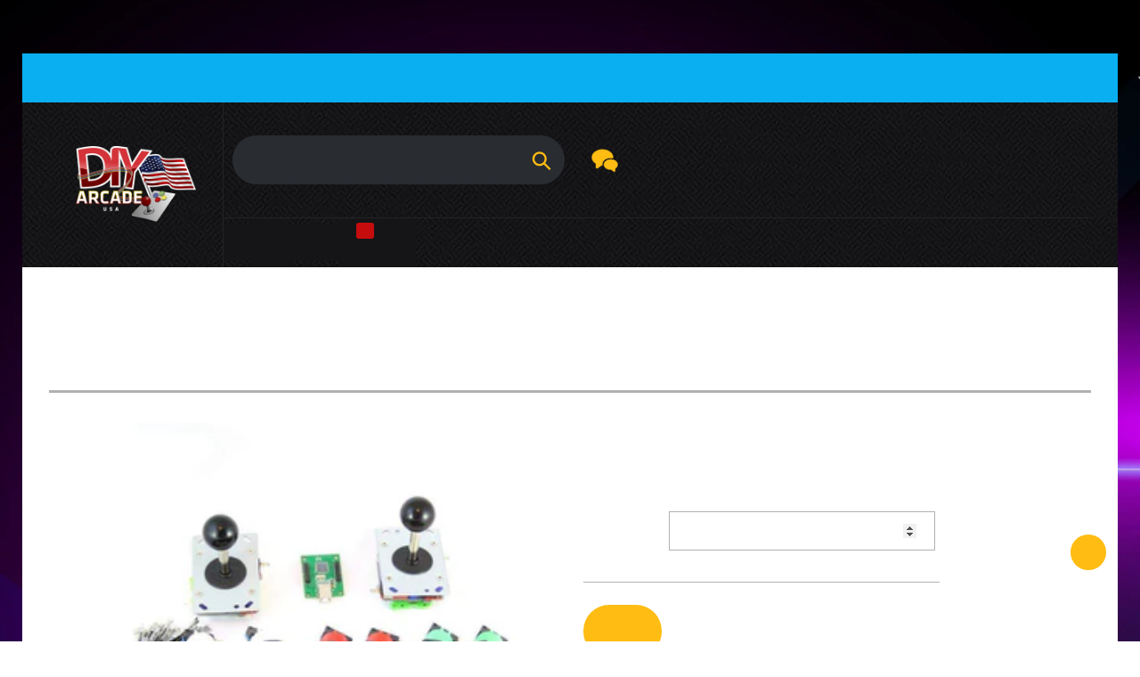

--- FILE ---
content_type: text/html; charset=utf-8
request_url: https://diyarcade.com/products/usb-arcade-kit-for-pc-ps3-mame-color-combination
body_size: 69862
content:
<!doctype html>
<html class="no-js" lang="en">
<head>
<!-- Google tag (gtag.js) -->
<script async src="https://www.googletagmanager.com/gtag/js?id=G-Q4CSG5ZRBG"></script>
<script>
  window.dataLayer = window.dataLayer || [];
  function gtag(){dataLayer.push(arguments);}
  gtag('js', new Date());

  gtag('config', 'G-Q4CSG5ZRBG');
</script>
<meta name="smart-seo-integrated" content="true" /><title>USB Arcade Kit (for PC/PS3/MAME) Color Combination</title>
<meta name="description" content="" />
<meta name="smartseo-keyword" content="" />
<meta name="smartseo-timestamp" content="0" />
<!--JSON-LD data generated by Smart SEO-->
<script type="application/ld+json">
    {
        "@context": "http://schema.org/",
        "@type": "Product",
        "url": "https://diyarcade.com/products/usb-arcade-kit-for-pc-ps3-mame-color-combination",
        "name": "USB Arcade Kit (for PC/PS3/MAME) Color Combination",
        "image": "https://diyarcade.com/cdn/shop/products/0004459_usb-arcade-kit-for-pcps3mame-color-combination_d394fdc6-99f4-4aa9-b248-cabea90da601.jpg?v=1615775006",
        "description": "",
        "brand": {
            "name": "DIY Arcade AUS"
        },
        "weight": "0.0kg",
        "offers": [
            {
                "@type": "Offer",
                "priceCurrency": "USD",
                "price": "99.95",
                "priceValidUntil": "2026-04-15",
                "availability": "http://schema.org/InStock",
                "itemCondition": "http://schema.org/NewCondition",
                "url": "https://diyarcade.com/products/usb-arcade-kit-for-pc-ps3-mame-color-combination?variant=12770853617734",
                "seller": {
                    "@type": "Organization",
                    "name": "DIY Arcade USA"
                }
            }]
    }
</script><!--JSON-LD data generated by Smart SEO-->
<script type="application/ld+json">
    {
        "@context": "http://schema.org",
        "@type": "BreadcrumbList",
        "itemListElement": [
            {
                "@type": "ListItem",
                "position": 1,
                "item": {
                    "@type": "Website",
                    "@id": "https://diyarcade.com",
                    "name": "Translation missing: en.general.breadcrumbs.home"
                }
            },
            {
                "@type": "ListItem",
                "position": 2,
                "item": {
                    "@type": "WebPage",
                    "@id": "https://diyarcade.com/products/usb-arcade-kit-for-pc-ps3-mame-color-combination",
                    "name": "USB Arcade Kit (for PC/PS3/MAME) Color Combination"
                }
            }
        ]
    }
</script>
<!--JSON-LD data generated by Smart SEO-->
<script type="application/ld+json">
    {
        "@context": "https://schema.org",
        "@type": "Organization",
        "name": "DIY Arcade USA",
        "url": "https://diyarcade.com",
        "description": "Build your own arcade with our high-quality arcade kits and parts available online for shipping direct to the USA. DIY Arcade is the best arcade parts store to buy arcade supplies at discounted prices. Purchase over $280 is eligible for free shipping. Hassle free returns! Visit to shop now!",
        "logo": "https://smart-seo-new-api.sherpas.design/files/7101",
        "image": "https://smart-seo-new-api.sherpas.design/files/7101",
        "sameAs": ["https://www.facebook.com/DIYarcade/"]
    }
</script><meta charset="utf-8">
  <meta http-equiv="X-UA-Compatible" content="IE=edge,chrome=1">
  <meta name="viewport" content="width=device-width,initial-scale=1">
  <meta name="theme-color" content="">
  <link rel="canonical" href="https://diyarcade.com/products/usb-arcade-kit-for-pc-ps3-mame-color-combination">
  <script>
  !function(){var analytics=window.analytics=window.analytics||[];if(!analytics.initialize)if(analytics.invoked)window.console&&console.error&&console.error("Segment snippet included twice.");else{analytics.invoked=!0;analytics.methods=["trackSubmit","trackClick","trackLink","trackForm","pageview","identify","reset","group","track","ready","alias","debug","page","once","off","on","addSourceMiddleware","addIntegrationMiddleware","setAnonymousId","addDestinationMiddleware"];analytics.factory=function(e){return function(){var t=Array.prototype.slice.call(arguments);t.unshift(e);analytics.push(t);return analytics}};for(var e=0;e<analytics.methods.length;e++){var key=analytics.methods[e];analytics[key]=analytics.factory(key)}analytics.load=function(key,e){var t=document.createElement("script");t.type="text/javascript";t.async=!0;t.src="https://cdn.segment.com/analytics.js/v1/" + key + "/analytics.min.js";var n=document.getElementsByTagName("script")[0];n.parentNode.insertBefore(t,n);analytics._loadOptions=e};analytics._writeKey="CDOhZQabBPxMPVdP1cBbGlSq3QbkIojF";analytics.SNIPPET_VERSION="4.13.2";
  analytics.load("CDOhZQabBPxMPVdP1cBbGlSq3QbkIojF");
  analytics.page();
  }}();
</script><!-- /snippets/social-meta-tags.liquid -->




<meta property="og:site_name" content="DIY Arcade USA">
<meta property="og:url" content="https://diyarcade.com/products/usb-arcade-kit-for-pc-ps3-mame-color-combination">
<meta property="og:title" content="USB Arcade Kit (for PC/PS3/MAME) Color Combination">
<meta property="og:type" content="product">
<meta property="og:description" content="Build your own arcade with our high-quality arcade kits and parts available online for shipping direct to the USA. DIY Arcade is the best arcade parts store to buy arcade supplies at discounted prices. Purchase over $280 is eligible for free shipping. Hassle free returns! Visit to shop now!">

  <meta property="og:price:amount" content="99.95">
  <meta property="og:price:currency" content="USD">

<meta property="og:image" content="http://diyarcade.com/cdn/shop/products/0004459_usb-arcade-kit-for-pcps3mame-color-combination_d394fdc6-99f4-4aa9-b248-cabea90da601_1200x1200.jpg?v=1615775006">
<meta property="og:image:secure_url" content="https://diyarcade.com/cdn/shop/products/0004459_usb-arcade-kit-for-pcps3mame-color-combination_d394fdc6-99f4-4aa9-b248-cabea90da601_1200x1200.jpg?v=1615775006">


<meta name="twitter:card" content="summary_large_image">
<meta name="twitter:title" content="USB Arcade Kit (for PC/PS3/MAME) Color Combination">
<meta name="twitter:description" content="Build your own arcade with our high-quality arcade kits and parts available online for shipping direct to the USA. DIY Arcade is the best arcade parts store to buy arcade supplies at discounted prices. Purchase over $280 is eligible for free shipping. Hassle free returns! Visit to shop now!">


  <!-- CSS ================================================== -->

  <style>
    @import url(https://fonts.googleapis.com/css?family=Anton);@font-face{font-display:swap;font-family:Rubik;font-weight:500;font-style:normal;src:url(https://fonts.shopifycdn.com/rubik/rubik_n5.f97dbc3e9fcd4b0600eda5618b64d40876a69dfd.woff2?h1=ZGl5YXJjYWRlLmNvbQ&hmac=f92dd0389abd5bae52ed70e9ca037d173d74587244a8f88b86d1cc877928f922) format("woff2"),url(https://fonts.shopifycdn.com/rubik/rubik_n5.f169404a78fe777aeba445544fad61a6bf365a3d.woff?h1=ZGl5YXJjYWRlLmNvbQ&hmac=4210f1782e63ec4105466e724816b1347b8293e9075133e7cec3d52064841fae) format("woff")}@font-face{font-family:Rubik;font-weight:400;font-style:normal;src:url(https://fonts.shopifycdn.com/rubik/rubik_n4.cc9422f2e84f41ed4707ebaebe66b6de39308266.woff2?h1=ZGl5YXJjYWRlLmNvbQ&hmac=a6c6e6875b1cca11bffb62c1daf3adb668d8eb1e0ce0708f6d24b4b4da796a40) format("woff2"),url(https://fonts.shopifycdn.com/rubik/rubik_n4.e38b3e3cdf5bea8165936df21f0aa42a1290b5ea.woff?h1=ZGl5YXJjYWRlLmNvbQ&hmac=8ed21243573bdbcd66b5fc1420af2054bf20ec0550e7e199e8c035af85e87902) format("woff")}@font-face{font-family:Rubik;font-weight:700;font-style:normal;font-display:swap;src:url(https://fonts.shopifycdn.com/rubik/rubik_n7.19f3ffdaebed3ef7f852ec956299e048208dddca.woff2?h1=ZGl5YXJjYWRlLmNvbQ&hmac=79c71e862877ccbdbd041e0ec7864be200f94577655da6d807b09947cff3bbc2) format("woff2"),url(https://fonts.shopifycdn.com/rubik/rubik_n7.8f2720450c2243ff10fab788920f36ff5e967078.woff?h1=ZGl5YXJjYWRlLmNvbQ&hmac=430f3e68a4a1f2a8acc6ef8987a81055746d70a666e296b3c19ce885ae746161) format("woff")}@font-face{font-family:Rubik;font-weight:700;font-style:normal;font-display:swap;src:url(https://fonts.shopifycdn.com/rubik/rubik_n7.19f3ffdaebed3ef7f852ec956299e048208dddca.woff2?h1=ZGl5YXJjYWRlLmNvbQ&hmac=79c71e862877ccbdbd041e0ec7864be200f94577655da6d807b09947cff3bbc2) format("woff2"),url(https://fonts.shopifycdn.com/rubik/rubik_n7.8f2720450c2243ff10fab788920f36ff5e967078.woff?h1=ZGl5YXJjYWRlLmNvbQ&hmac=430f3e68a4a1f2a8acc6ef8987a81055746d70a666e296b3c19ce885ae746161) format("woff")}@font-face{font-family:Rubik;font-weight:400;font-style:italic;font-display:swap;src:url(https://fonts.shopifycdn.com/rubik/rubik_i4.c3a4c32834bb0098eb02a1464375978a8cfdd3f4.woff2?h1=ZGl5YXJjYWRlLmNvbQ&hmac=4119ce1baf8957ff38620b57fcd8fbdd4e4bba5a1842a9f714953ee70769bbb8) format("woff2"),url(https://fonts.shopifycdn.com/rubik/rubik_i4.421a5fe8833b7937fd1f6351c8768adda28c4423.woff?h1=ZGl5YXJjYWRlLmNvbQ&hmac=4a1d7c4d3bdf30a21fb30d90f195adf287a662bcffd1ab99c4ec4786f93a4051) format("woff")}@font-face{font-family:Rubik;font-weight:700;font-style:italic;font-display:swap;src:url(https://fonts.shopifycdn.com/rubik/rubik_i7.cfac81b637f198f9e45e5595b72d83102c4c225b.woff2?h1=ZGl5YXJjYWRlLmNvbQ&hmac=cf8f415af10712925ce64b147d3db0ade77954c737b81784c9f79028d0987855) format("woff2"),url(https://fonts.shopifycdn.com/rubik/rubik_i7.bfff9917cf9b998f96e14342a42fedb8f99ba727.woff?h1=ZGl5YXJjYWRlLmNvbQ&hmac=8e9a1fdc672c3b8ef50e45675d418581b70f7f07ebefae96aa3bfef6ea357e8c) format("woff")}.slick-slider{position:relative;display:block;box-sizing:border-box;-webkit-touch-callout:none;-webkit-user-select:none;-khtml-user-select:none;-moz-user-select:none;-ms-user-select:none;user-select:none;-ms-touch-action:pan-y;touch-action:pan-y;-webkit-tap-highlight-color:transparent}.slick-list{position:relative;overflow:hidden;display:block;margin:0;padding:0}.slick-list:focus{outline:0}.slick-list.dragging{cursor:pointer;cursor:hand}.slick-slider .slick-list,.slick-slider .slick-track{-webkit-transform:translate3d(0,0,0);-moz-transform:translate3d(0,0,0);-ms-transform:translate3d(0,0,0);-o-transform:translate3d(0,0,0);transform:translate3d(0,0,0)}.slick-track{position:relative;left:0;top:0;display:block}.slick-track:after,.slick-track:before{content:"";display:table}.slick-track:after{clear:both}.slick-loading .slick-track{visibility:hidden}.slick-slide{float:left;height:100%;min-height:1px;display:none}[dir=rtl] .slick-slide{float:right}.slick-slide img{display:block}.slick-slide.slick-loading img{display:none}.slick-slide.dragging img{pointer-events:none}.slick-initialized .slick-slide{display:block}.slick-loading .slick-slide{visibility:hidden}.slick-vertical .slick-slide{display:block;height:auto;border:1px solid transparent}.slick-arrow.slick-hidden{display:none}.slick-loading .slick-list{background:#fff url(//cdn.shopify.com/s/files/1/0029/4643/3094/t/14/assets/ajax-loader.gif?v=5186295716080530509) center center no-repeat}.slick-next,.slick-prev{position:absolute;display:block;height:20px;width:20px;line-height:0;font-size:0;cursor:pointer;background:0 0;color:#000;top:50%;-webkit-transform:translate(0,-50%);-ms-transform:translate(0,-50%);transform:translate(0,-50%);padding:0;border:none}.slick-next:focus,.slick-next:hover,.slick-prev:focus,.slick-prev:hover{background:0 0;color:transparent}.slick-next:focus:before,.slick-next:hover:before,.slick-prev:focus:before,.slick-prev:hover:before{opacity:1}.slick-next.slick-disabled:before,.slick-prev.slick-disabled:before{opacity:.25}.slick-next:before,.slick-prev:before{font-family:"slick-icons, sans-serif";font-size:20px;line-height:1;opacity:.75;-webkit-font-smoothing:antialiased;-moz-osx-font-smoothing:grayscale}.slick-prev{left:-25px}[dir=rtl] .slick-prev{left:auto;right:-25px}.slick-prev:before{content:"\2190"}[dir=rtl] .slick-prev:before{content:"\2192"}.slick-next{right:-25px}[dir=rtl] .slick-next{left:-25px;right:auto}.slick-next:before{content:"\2192"}[dir=rtl] .slick-next:before{content:"\2190"}.slick-dotted.slick-slider{margin-bottom:30px}.slick-dots{list-style:none;display:block;text-align:center;padding:0;margin:0}.slick-dots li{position:relative;display:inline-block;height:20px;width:20px;margin:0 5px;padding:0;cursor:pointer}.slick-dots li a,.slick-dots li button{border:0;background:0 0;display:block;height:20px;width:20px;line-height:0;font-size:0;color:transparent;padding:5px;cursor:pointer;outline:0}.slick-dots li a:focus:before,.slick-dots li a:hover:before,.slick-dots li button:focus:before,.slick-dots li button:hover:before{opacity:1}.slick-dots li a:before,.slick-dots li button:before{position:absolute;top:0;left:0;content:"\2022";width:20px;height:20px;font-family:"slick-icons, sans-serif";font-size:6px;line-height:20px;text-align:center;color:#fff;opacity:.25;-webkit-font-smoothing:antialiased;-moz-osx-font-smoothing:grayscale}.slick-dots li.slick-active button:before{color:#fff;opacity:.75}*,::after,::before{box-sizing:border-box}body{margin:0}article,aside,details,figcaption,figure,footer,header,hgroup,main,menu,nav,section,summary{display:block}body,button,input,select,textarea{-webkit-font-smoothing:antialiased;-webkit-text-size-adjust:100%}a{background-color:transparent}b,strong{font-weight:700}em{font-style:italic}small{font-size:80%}sub,sup{font-size:75%;line-height:0;position:relative;vertical-align:baseline}sup{top:-.5em}sub{bottom:-.25em}img{max-width:100%;height:auto;vertical-align:middle;border-style:none}button,input,optgroup,select,textarea{color:inherit;font:inherit;margin:0}button[disabled],html input[disabled]{cursor:default}[type=button]::-moz-focus-inner,[type=reset]::-moz-focus-inner,[type=submit]::-moz-focus-inner,button::-moz-focus-inner{border-style:none;padding:0}[type=button]:-moz-focusring,[type=reset]:-moz-focusring,[type=submit]:-moz-focusring,button:-moz-focusring{outline:1px dotted ButtonText}input[type=email],input[type=number],input[type=password],input[type=search]{-webkit-appearance:none;-moz-appearance:none}table{width:100%;border-collapse:collapse;border-spacing:0}td,th{padding:0}textarea{overflow:auto;-webkit-appearance:none;-moz-appearance:none}[role=button],a,button,input,label,select,textarea{touch-action:manipulation}.grid{list-style:none;margin:0;padding:0;margin-left:-30px}.grid::after{content:'';display:table;clear:both}@media only screen and (max-width:768px){.grid{margin-left:-15px}}.grid__item{float:left;padding-left:30px;width:100%}@media only screen and (max-width:768px){.grid__item{padding-left:15px}}.grid__item[class*="--push"]{position:relative}.grid--rev{direction:rtl;text-align:left}.grid--rev>.grid__item{direction:ltr;text-align:left;float:right}.one-whole{width:100%}.one-half{width:50%}.one-third{width:33.33333%}.two-thirds{width:66.66667%}.one-quarter{width:25%}.two-quarters{width:50%}.three-quarters{width:75%}.one-fifth{width:20%}.two-fifths{width:40%}.three-fifths{width:60%}.four-fifths{width:80%}.one-sixth{width:16.66667%}.two-sixths{width:33.33333%}.three-sixths{width:50%}.four-sixths{width:66.66667%}.five-sixths{width:83.33333%}.one-eighth{width:12.5%}.two-eighths{width:25%}.three-eighths{width:37.5%}.four-eighths{width:50%}.five-eighths{width:62.5%}.six-eighths{width:75%}.seven-eighths{width:87.5%}.one-tenth{width:10%}.two-tenths{width:20%}.three-tenths{width:30%}.four-tenths{width:40%}.five-tenths{width:50%}.six-tenths{width:60%}.seven-tenths{width:70%}.eight-tenths{width:80%}.nine-tenths{width:90%}.one-twelfth{width:8.33333%}.two-twelfths{width:16.66667%}.three-twelfths{width:25%}.four-twelfths{width:33.33333%}.five-twelfths{width:41.66667%}.six-twelfths{width:50%}.seven-twelfths{width:58.33333%}.eight-twelfths{width:66.66667%}.nine-twelfths{width:75%}.ten-twelfths{width:83.33333%}.eleven-twelfths{width:91.66667%}.show{display:block!important}.hide{display:none!important}.text-left{text-align:left!important}.text-right{text-align:right!important}.text-center{text-align:center!important}@media only screen and (max-width:768px){.small--one-whole{width:100%}.small--one-half{width:50%}.small--one-third{width:33.33333%}.small--two-thirds{width:66.66667%}.small--one-quarter{width:25%}.small--two-quarters{width:50%}.small--three-quarters{width:75%}.small--one-fifth{width:20%}.small--two-fifths{width:40%}.small--three-fifths{width:60%}.small--four-fifths{width:80%}.small--one-sixth{width:16.66667%}.small--two-sixths{width:33.33333%}.small--three-sixths{width:50%}.small--four-sixths{width:66.66667%}.small--five-sixths{width:83.33333%}.small--one-eighth{width:12.5%}.small--two-eighths{width:25%}.small--three-eighths{width:37.5%}.small--four-eighths{width:50%}.small--five-eighths{width:62.5%}.small--six-eighths{width:75%}.small--seven-eighths{width:87.5%}.small--one-tenth{width:10%}.small--two-tenths{width:20%}.small--three-tenths{width:30%}.small--four-tenths{width:40%}.small--five-tenths{width:50%}.small--six-tenths{width:60%}.small--seven-tenths{width:70%}.small--eight-tenths{width:80%}.small--nine-tenths{width:90%}.small--one-twelfth{width:8.33333%}.small--two-twelfths{width:16.66667%}.small--three-twelfths{width:25%}.small--four-twelfths{width:33.33333%}.small--five-twelfths{width:41.66667%}.small--six-twelfths{width:50%}.small--seven-twelfths{width:58.33333%}.small--eight-twelfths{width:66.66667%}.small--nine-twelfths{width:75%}.small--ten-twelfths{width:83.33333%}.small--eleven-twelfths{width:91.66667%}.grid--uniform .small--five-tenths:nth-child(2n+1),.grid--uniform .small--four-eighths:nth-child(2n+1),.grid--uniform .small--four-twelfths:nth-child(3n+1),.grid--uniform .small--one-eighth:nth-child(8n+1),.grid--uniform .small--one-fifth:nth-child(5n+1),.grid--uniform .small--one-half:nth-child(2n+1),.grid--uniform .small--one-quarter:nth-child(4n+1),.grid--uniform .small--one-sixth:nth-child(6n+1),.grid--uniform .small--one-third:nth-child(3n+1),.grid--uniform .small--one-twelfth:nth-child(12n+1),.grid--uniform .small--six-twelfths:nth-child(2n+1),.grid--uniform .small--three-sixths:nth-child(2n+1),.grid--uniform .small--three-twelfths:nth-child(4n+1),.grid--uniform .small--two-eighths:nth-child(4n+1),.grid--uniform .small--two-sixths:nth-child(3n+1),.grid--uniform .small--two-twelfths:nth-child(6n+1){clear:both}.small--show{display:block!important}.small--hide{display:none!important}.small--text-left{text-align:left!important}.small--text-right{text-align:right!important}.small--text-center{text-align:center!important}}@media only screen and (min-width:769px){.medium-up--one-whole{width:100%}.medium-up--one-half{width:50%}.medium-up--one-third{width:33.33333%}.medium-up--two-thirds{width:66.66667%}.medium-up--one-quarter{width:25%}.medium-up--two-quarters{width:50%}.medium-up--three-quarters{width:75%}.medium-up--one-fifth{width:20%}.medium-up--two-fifths{width:40%}.medium-up--three-fifths{width:60%}.medium-up--four-fifths{width:80%}.medium-up--one-sixth{width:16.66667%}.medium-up--two-sixths{width:33.33333%}.medium-up--three-sixths{width:50%}.medium-up--four-sixths{width:66.66667%}.medium-up--five-sixths{width:83.33333%}.medium-up--one-eighth{width:12.5%}.medium-up--two-eighths{width:25%}.medium-up--three-eighths{width:37.5%}.medium-up--four-eighths{width:50%}.medium-up--five-eighths{width:62.5%}.medium-up--six-eighths{width:75%}.medium-up--seven-eighths{width:87.5%}.medium-up--one-tenth{width:10%}.medium-up--two-tenths{width:20%}.medium-up--three-tenths{width:30%}.medium-up--four-tenths{width:40%}.medium-up--five-tenths{width:50%}.medium-up--six-tenths{width:60%}.medium-up--seven-tenths{width:70%}.medium-up--eight-tenths{width:80%}.medium-up--nine-tenths{width:90%}.medium-up--one-twelfth{width:8.33333%}.medium-up--two-twelfths{width:16.66667%}.medium-up--three-twelfths{width:25%}.medium-up--four-twelfths{width:33.33333%}.medium-up--five-twelfths{width:41.66667%}.medium-up--six-twelfths{width:50%}.medium-up--seven-twelfths{width:58.33333%}.medium-up--eight-twelfths{width:66.66667%}.medium-up--nine-twelfths{width:75%}.medium-up--ten-twelfths{width:83.33333%}.medium-up--eleven-twelfths{width:91.66667%}.grid--uniform .medium-up--five-tenths:nth-child(2n+1),.grid--uniform .medium-up--four-eighths:nth-child(2n+1),.grid--uniform .medium-up--four-twelfths:nth-child(3n+1),.grid--uniform .medium-up--one-eighth:nth-child(8n+1),.grid--uniform .medium-up--one-fifth:nth-child(5n+1),.grid--uniform .medium-up--one-half:nth-child(2n+1),.grid--uniform .medium-up--one-quarter:nth-child(4n+1),.grid--uniform .medium-up--one-sixth:nth-child(6n+1),.grid--uniform .medium-up--one-third:nth-child(3n+1),.grid--uniform .medium-up--one-twelfth:nth-child(12n+1),.grid--uniform .medium-up--six-twelfths:nth-child(2n+1),.grid--uniform .medium-up--three-sixths:nth-child(2n+1),.grid--uniform .medium-up--three-twelfths:nth-child(4n+1),.grid--uniform .medium-up--two-eighths:nth-child(4n+1),.grid--uniform .medium-up--two-sixths:nth-child(3n+1),.grid--uniform .medium-up--two-twelfths:nth-child(6n+1){clear:both}.medium-up--show{display:block!important}.medium-up--hide{display:none!important}.medium-up--text-left{text-align:left!important}.medium-up--text-right{text-align:right!important}.medium-up--text-center{text-align:center!important}}@media only screen and (max-width:768px){.small--push-one-half{left:50%}.small--push-one-third{left:33.33333%}.small--push-two-thirds{left:66.66667%}.small--push-one-quarter{left:25%}.small--push-two-quarters{left:50%}.small--push-three-quarters{left:75%}.small--push-one-fifth{left:20%}.small--push-two-fifths{left:40%}.small--push-three-fifths{left:60%}.small--push-four-fifths{left:80%}.small--push-one-sixth{left:16.66667%}.small--push-two-sixths{left:33.33333%}.small--push-three-sixths{left:50%}.small--push-four-sixths{left:66.66667%}.small--push-five-sixths{left:83.33333%}.small--push-one-eighth{left:12.5%}.small--push-two-eighths{left:25%}.small--push-three-eighths{left:37.5%}.small--push-four-eighths{left:50%}.small--push-five-eighths{left:62.5%}.small--push-six-eighths{left:75%}.small--push-seven-eighths{left:87.5%}.small--push-one-tenth{left:10%}.small--push-two-tenths{left:20%}.small--push-three-tenths{left:30%}.small--push-four-tenths{left:40%}.small--push-five-tenths{left:50%}.small--push-six-tenths{left:60%}.small--push-seven-tenths{left:70%}.small--push-eight-tenths{left:80%}.small--push-nine-tenths{left:90%}.small--push-one-twelfth{left:8.33333%}.small--push-two-twelfths{left:16.66667%}.small--push-three-twelfths{left:25%}.small--push-four-twelfths{left:33.33333%}.small--push-five-twelfths{left:41.66667%}.small--push-six-twelfths{left:50%}.small--push-seven-twelfths{left:58.33333%}.small--push-eight-twelfths{left:66.66667%}.small--push-nine-twelfths{left:75%}.small--push-ten-twelfths{left:83.33333%}.small--push-eleven-twelfths{left:91.66667%}}@media only screen and (min-width:769px){.medium-up--push-one-half{left:50%}.medium-up--push-one-third{left:33.33333%}.medium-up--push-two-thirds{left:66.66667%}.medium-up--push-one-quarter{left:25%}.medium-up--push-two-quarters{left:50%}.medium-up--push-three-quarters{left:75%}.medium-up--push-one-fifth{left:20%}.medium-up--push-two-fifths{left:40%}.medium-up--push-three-fifths{left:60%}.medium-up--push-four-fifths{left:80%}.medium-up--push-one-sixth{left:16.66667%}.medium-up--push-two-sixths{left:33.33333%}.medium-up--push-three-sixths{left:50%}.medium-up--push-four-sixths{left:66.66667%}.medium-up--push-five-sixths{left:83.33333%}.medium-up--push-one-eighth{left:12.5%}.medium-up--push-two-eighths{left:25%}.medium-up--push-three-eighths{left:37.5%}.medium-up--push-four-eighths{left:50%}.medium-up--push-five-eighths{left:62.5%}.medium-up--push-six-eighths{left:75%}.medium-up--push-seven-eighths{left:87.5%}.medium-up--push-one-tenth{left:10%}.medium-up--push-two-tenths{left:20%}.medium-up--push-three-tenths{left:30%}.medium-up--push-four-tenths{left:40%}.medium-up--push-five-tenths{left:50%}.medium-up--push-six-tenths{left:60%}.medium-up--push-seven-tenths{left:70%}.medium-up--push-eight-tenths{left:80%}.medium-up--push-nine-tenths{left:90%}.medium-up--push-one-twelfth{left:8.33333%}.medium-up--push-two-twelfths{left:16.66667%}.medium-up--push-three-twelfths{left:25%}.medium-up--push-four-twelfths{left:33.33333%}.medium-up--push-five-twelfths{left:41.66667%}.medium-up--push-six-twelfths{left:50%}.medium-up--push-seven-twelfths{left:58.33333%}.medium-up--push-eight-twelfths{left:66.66667%}.medium-up--push-nine-twelfths{left:75%}.medium-up--push-ten-twelfths{left:83.33333%}.medium-up--push-eleven-twelfths{left:91.66667%}}.clearfix::after{content:'';display:table;clear:both}.icon__fallback-text,.visually-hidden{position:absolute!important;overflow:hidden;clip:rect(0 0 0 0);height:1px;width:1px;margin:-1px;padding:0;border:0}.visibility-hidden{visibility:hidden}.visually-hidden--inline{margin:0;height:1em}.visually-hidden--static{position:static!important}.js-focus-hidden:focus{outline:0}.no-js:not(html){display:none}.no-js .no-js:not(html){display:block}.no-js .js{display:none}.hide{display:none!important}@media (max-width:767px){.hidden-xs{display:none!important}.visible-xs{display:block!important}}@media (min-width:768px) and (max-width:991px){.hidden-sm{display:none!important}}@media (min-width:992px) and (max-width:1199px){.hidden-md{display:none!important}}@media (min-width:1200px){.hidden-lg{display:none!important}}.skip-link:focus{clip:auto;width:auto;height:auto;margin:0;color:#000;background-color:#fff;padding:10px;opacity:1;z-index:10000;transition:none}.box{background:no-repeat;background-color:#f7f7f7;background-size:contain}.ratio-container{position:relative}.ratio-container:after{content:'';display:block;height:0;width:100%;padding-bottom:50%;content:""}.ratio-container>*{position:absolute;top:0;left:0;width:100%;height:100%}body,html{background-color:#fff;color:#292c31}.page-width{width:100%;padding-left:15px;padding-right:15px;margin-right:auto;margin-left:auto}@media (min-width:576px){.page-width{max-width:540px}}@media (min-width:768px){.page-width{max-width:720px}}@media (min-width:992px){.page-width{max-width:960px}}@media (min-width:1200px){.page-width{max-width:1200px}}.main-content{display:block;padding-top:30px}@media only screen and (min-width:769px){.main-content{padding-top:60px}}.main-content+.shopify-section-footer{margin-top:60px}.template-index .main-content+.shopify-section-footer,.template-page .main-content+.shopify-section-footer{margin-top:0}.main-content .gallery .medium-up--one-third{margin-bottom:15px}@media only screen and (min-width:769px){.main-content .gallery{display:flex;-webkit-justify-content:space-around;-ms-justify-content:space-around;justify-content:space-around;padding-left:20px}.main-content .gallery .medium-up--one-third{max-width:31%;margin-bottom:0}}.section-header{margin-bottom:30px}@media only screen and (min-width:769px){.section-header{margin-bottom:30px}}.section-header a{border-bottom:1px solid currentColor}.section-header .sub-heading{font-size:18px;font-weight:600;color:#ffbc12;text-transform:uppercase;padding:0;margin-bottom:10px}@media only screen and (max-width:640px){.section-header .sub-heading{margin-bottom:5px}}.section-header .heading{font-size:30px;font-weight:700;text-transform:uppercase}@media only screen and (max-width:640px){.section-header .heading{font-size:20px}}blockquote{font-size:1.28571em;font-style:normal;padding:0 30px;margin:0}.rte blockquote{border-color:#b1b1b1;border-width:1px 0;border-style:solid;padding:30px 0;margin-bottom:7.5px}blockquote p+cite{margin-top:7.5px}blockquote cite{display:block;font-size:.85em;font-weight:400}blockquote cite::before{content:'\2014 \0020'}code,pre{font-family:Consolas,monospace;font-size:1em}pre{overflow:auto}body,button,input,select,textarea{font-size:14px;font-family:Rubik,sans-serif;font-style:normal;font-weight:400;line-height:1.5}@media only screen and (max-width:991px){button,input,select,textarea{font-size:16px}}.h1,.h2,.h3,.h4,.h5,.h6,h1,h2,h3,h4,h5,h6{margin:0 0 15px;font-family:Rubik,sans-serif;font-style:normal;font-weight:500;line-height:1.2;overflow-wrap:break-word;word-wrap:break-word;color:#000}.h1 a,.h2 a,.h3 a,.h4 a,.h5 a,.h6 a,h1 a,h2 a,h3 a,h4 a,h5 a,h6 a{color:inherit;text-decoration:none;font-weight:inherit}.h1,h1{font-size:2.85714em}@media only screen and (max-width:768px){.h1,h1{font-size:2.64286em}}.h2,h2{font-size:1.64286em}@media only screen and (max-width:768px){.h2,h2{font-size:1.5em}}.h3,h3{font-size:2.14286em}@media only screen and (max-width:768px){.h3,h3{font-size:1.64286em}}.h4,h4{font-size:1.42857em}@media only screen and (max-width:768px){.h4,h4{font-size:1.28571em}}.h5,h5{font-size:1.21429em}@media only screen and (max-width:768px){.h5,h5{font-size:1.07143em}}.h6,h6{font-size:1.14286em}@media only screen and (max-width:768px){.h6,h6{font-size:1em}}.rte{color:#292c31;margin-bottom:30px}.rte:last-child{margin-bottom:0}.rte .h1,.rte .h2,.rte .h3,.rte .h4,.rte .h5,.rte .h6,.rte h1,.rte h2,.rte h3,.rte h4,.rte h5,.rte h6{margin-top:15px;margin-bottom:7.5px}.rte .h1:first-child,.rte .h2:first-child,.rte .h3:first-child,.rte .h4:first-child,.rte .h5:first-child,.rte .h6:first-child,.rte h1:first-child,.rte h2:first-child,.rte h3:first-child,.rte h4:first-child,.rte h5:first-child,.rte h6:first-child{margin-top:0}.rte li{margin-bottom:4px;list-style:inherit}.rte li:last-child{margin-bottom:0}.rte-setting{margin-bottom:16.66667px}.rte-setting:last-child{margin-bottom:0}p{margin:0 0 16.66667px}@media only screen and (max-width:768px){p{font-size:.92857em}}p:last-child{margin-bottom:0}li{list-style:none}.fine-print{font-size:1em;font-style:italic}.txt--minor{font-size:80%}.txt--emphasis{font-style:italic}.address{margin-bottom:15px}.mega-subtitle,.mega-title{color:#fff}.hero .mega-subtitle,.hero .mega-title{text-shadow:0 0 4px rgba(0,0,0,.4)}@media only screen and (min-width:769px){.mega-subtitle,.mega-title{text-shadow:0 0 4px rgba(0,0,0,.4)}}.mega-title{margin-bottom:8px}.mega-title--large{font-size:2.71429em}@media only screen and (min-width:769px){.mega-title--large{font-size:5.35714em}}@media only screen and (min-width:769px){.mega-subtitle{font-size:1.28571em;margin:0 auto}.text-center .mega-subtitle{max-width:75%}}.mega-subtitle p{color:#fff}.mega-subtitle a{color:#fff;border-bottom:1px solid currentColor}.mega-subtitle a:focus,.mega-subtitle a:hover{color:#fff}.mega-subtitle--large{font-size:1.14286em;font-weight:500}@media only screen and (min-width:769px){.mega-subtitle--large{font-size:1.57143em}}.icon{display:inline-block;width:22px;height:22px;vertical-align:middle;fill:currentColor}.no-svg .icon{display:none}svg.icon:not(.icon--full-color) circle,svg.icon:not(.icon--full-color) ellipse,svg.icon:not(.icon--full-color) g,svg.icon:not(.icon--full-color) line,svg.icon:not(.icon--full-color) path,svg.icon:not(.icon--full-color) polygon,svg.icon:not(.icon--full-color) polyline,svg.icon:not(.icon--full-color) rect,symbol.icon:not(.icon--full-color) circle,symbol.icon:not(.icon--full-color) ellipse,symbol.icon:not(.icon--full-color) g,symbol.icon:not(.icon--full-color) line,symbol.icon:not(.icon--full-color) path,symbol.icon:not(.icon--full-color) polygon,symbol.icon:not(.icon--full-color) polyline,symbol.icon:not(.icon--full-color) rect{fill:inherit;stroke:inherit}.no-svg .icon__fallback-text{position:static!important;overflow:inherit;clip:none;height:auto;width:auto;margin:0}.payment-icons{-moz-user-select:none;-ms-user-select:none;-webkit-user-select:none;user-select:none;cursor:default}@media only screen and (max-width:768px){.payment-icons{line-height:40px}}.payment-icons .icon{width:38px;height:24px;fill:inherit}.social-icons .icon{width:23px;height:23px}@media only screen and (min-width:769px){.social-icons .icon{width:25px;height:25px}}.social-icons .icon.icon--wide{width:40px}ol,ul{margin:0;padding:0}ol{list-style:decimal}.list--inline{padding:0;margin:0}.list--inline>li{display:inline-block;margin-bottom:0;vertical-align:middle}.rte img{height:auto}.rte table{table-layout:fixed}.rte ol,.rte ul{margin:0 0 15px 30px}.rte ol.list--inline,.rte ul.list--inline{margin-left:0}.rte ul{list-style:disc outside}.rte ul ul{list-style:circle outside}.rte ul ul ul{list-style:square outside}.rte a:not(.btn){border-bottom:1px solid currentColor;padding-bottom:1px}.text-center .rte ol,.text-center .rte ul,.text-center.rte ol,.text-center.rte ul{margin-left:0;list-style-position:inside}.scrollable-wrapper{max-width:100%;overflow:auto;-webkit-overflow-scrolling:touch}a{color:#000;text-decoration:none}a:focus,a:not([disabled]):hover{color:#ffbc12}a.classic-link{text-decoration:underline}a[href^=tel]{color:inherit}.btn,.shopify-payment-button .shopify-payment-button__button--unbranded{-moz-user-select:none;-ms-user-select:none;-webkit-user-select:none;user-select:none;-webkit-appearance:none;-moz-appearance:none;appearance:none;display:inline-block;width:auto;text-decoration:none;text-align:center;vertical-align:middle;cursor:pointer;border:1px solid transparent;border-radius:0;padding:8px 15px;background-color:#ffbc12;color:#fff;font-family:Rubik,sans-serif;font-style:normal;font-weight:500;text-transform:uppercase;letter-spacing:.08em;white-space:normal;font-size:12px}@media only screen and (min-width:769px){.btn,.shopify-payment-button .shopify-payment-button__button--unbranded{padding:12px 20px}}.btn:focus,.btn:not([disabled]):hover,.shopify-payment-button .shopify-payment-button__button--unbranded:focus,.shopify-payment-button .shopify-payment-button__button--unbranded:not([disabled]):hover{color:#fff;background-color:#de9f00;outline-color:transparent}.btn .icon-arrow-left,.btn .icon-arrow-right,.shopify-payment-button .shopify-payment-button__button--unbranded .icon-arrow-left,.shopify-payment-button .shopify-payment-button__button--unbranded .icon-arrow-right{height:9px}.btn[disabled],.shopify-payment-button [disabled].shopify-payment-button__button--unbranded{cursor:default;opacity:.5}.btn--secondary{background-color:transparent;color:#ffbc12;border-color:#ffbc12}.btn--secondary:focus,.btn--secondary:not([disabled]):hover{background-color:transparent;color:#de9f00;border-color:#de9f00}.btn--secondary-accent{background-color:#fff;color:#ffbc12;border-color:#ffbc12}.btn--secondary-accent:focus,.btn--secondary-accent:not([disabled]):hover{background-color:#fff;color:#de9f00;border-color:#de9f00}.btn--small{padding:8px 10px;font-size:.85714em;line-height:1}.btn--tertiary{background-color:transparent;color:#3d4246;border-color:#3d4246}.btn--tertiary:focus,.btn--tertiary:not([disabled]):hover{background-color:transparent;color:#fff;border-color:#fff}@media only screen and (max-width:768px){.btn--small-wide{padding-left:50px;padding-right:50px}}.btn--link{background-color:transparent;border:0;margin:0;color:#000;text-align:left}.btn--link:focus,.btn--link:not([disabled]):hover{color:#ffbc12;background-color:transparent}.btn--link .icon{vertical-align:middle}.btn--narrow{padding-left:15px;padding-right:15px}.btn--has-icon-after .icon{margin-left:10px}.btn--has-icon-before .icon{margin-right:10px}.text-link{display:inline;border:0 none;background:0 0;padding:0;margin:0}.text-link--accent{color:#ffbc12;border-bottom:1px solid currentColor;padding-bottom:1px}.text-link--accent:focus,.text-link--accent:not([disabled]):hover{color:#de9f00}.return-link-wrapper{margin-top:90px;margin-bottom:0}@media only screen and (max-width:768px){.return-link-wrapper{margin-top:60px}}.full-width-link{position:absolute;top:0;right:0;bottom:0;left:0;z-index:2}table{margin-bottom:7.5px}table a{border-bottom:1px solid currentColor}th{font-family:Rubik,sans-serif;font-style:normal;font-weight:700}td,th{text-align:left;border:1px solid #b1b1b1;padding:10px 14px}tbody th,tfoot th{font-weight:400}@media only screen and (max-width:768px){.responsive-table thead{display:none}.responsive-table td,.responsive-table th{float:left;clear:left;width:100%;text-align:right;padding:7.5px;border:0;margin:0}.responsive-table td::before,.responsive-table th::before{content:attr(data-label);float:left;text-align:center;font-size:12px;padding-right:10px;font-weight:400}.responsive-table__row+.responsive-table__row,tfoot>.responsive-table__row:first-child{position:relative;margin-top:10px;padding-top:15px}.responsive-table__row+.responsive-table__row::after,tfoot>.responsive-table__row:first-child::after{content:'';display:block;position:absolute;top:0;left:7.5px;right:7.5px;border-bottom:1px solid #b1b1b1}}svg:not(:root){overflow:hidden}.video-wrapper{position:relative;overflow:hidden;max-width:100%;padding-bottom:56.25%;height:0;height:auto}.video-wrapper iframe{position:absolute;top:0;left:0;width:100%;height:100%}form{margin:0}fieldset{border:1px solid #b1b1b1;margin:0 0 15px;padding:7.5px}legend{border:0;padding:0}button{cursor:pointer}input[type=submit]{cursor:pointer}label{display:block;margin-bottom:5px}[type=checkbox]+label,[type=radio]+label{display:inline-block;margin-bottom:0}label[for]{cursor:pointer}input,select,textarea{border:1px solid #b1b1b1;background-color:#fff;color:#000;max-width:100%;line-height:1.2;border-radius:0}input:focus,select:focus,textarea:focus{border-color:#989898;outline:0}input[disabled],select[disabled],textarea[disabled]{cursor:default;background-color:#f4f4f4;border-color:#f4f4f4}input.input--error::-webkit-input-placeholder,select.input--error::-webkit-input-placeholder,textarea.input--error::-webkit-input-placeholder{color:#d20000;opacity:.5}input.input--error::-moz-placeholder,select.input--error::-moz-placeholder,textarea.input--error::-moz-placeholder{color:#d20000;opacity:.5}input.input--error:-ms-input-placeholder,select.input--error:-ms-input-placeholder,textarea.input--error:-ms-input-placeholder{color:#d20000;opacity:.5}input.input--error::-ms-input-placeholder,select.input--error::-ms-input-placeholder,textarea.input--error::-ms-input-placeholder{color:#d20000;opacity:1}input.hidden-placeholder::-webkit-input-placeholder,select.hidden-placeholder::-webkit-input-placeholder,textarea.hidden-placeholder::-webkit-input-placeholder{color:transparent}input.hidden-placeholder::-moz-placeholder,select.hidden-placeholder::-moz-placeholder,textarea.hidden-placeholder::-moz-placeholder{color:transparent}input.hidden-placeholder:-ms-input-placeholder,select.hidden-placeholder:-ms-input-placeholder,textarea.hidden-placeholder:-ms-input-placeholder{color:transparent}input.hidden-placeholder::-ms-input-placeholder,select.hidden-placeholder::-ms-input-placeholder,textarea.hidden-placeholder::-ms-input-placeholder{opacity:1}.product-form input,.product-form select,.product-form textarea{min-height:44px}textarea{min-height:100px}.selector-wrapper{position:relative;background-color:transparent;z-index:1}.selector-wrapper:after{content:' \25BE';display:block;position:absolute;top:50%;right:20px;line-height:0;z-index:0}input.input--error,select.input--error,textarea.input--error{border-color:#d20000;background-color:#fff8f8;color:#d20000;margin-bottom:10px}.input-error-message{display:block;width:100%;color:#d20000;font-size:.85714em;margin-bottom:10px}@media only screen and (max-width:768px){.input-error-message{margin-bottom:16.66667px}}.input-error-message .icon{width:1em;height:1em;margin-top:-.3em}select{-webkit-appearance:none;-moz-appearance:none;appearance:none;background-position:right center;background-image:url(//cdn.shopify.com/s/files/1/0029/4643/3094/t/14/assets/ico-select.svg?v=3110203536771036085);background-repeat:no-repeat;background-position:right 10px center;line-height:1.2;padding-right:28px;text-indent:.01px;text-overflow:'';cursor:pointer;padding-top:8px;padding-left:15px;padding-bottom:8px}@media only screen and (min-width:769px){select{padding-top:12px;padding-left:20px;padding-bottom:12px}}.select-group{position:relative;z-index:2}.select-group select{background-image:none}.select-group .icon{height:calc(8em / 16);position:absolute;right:0;top:50%;transform:translateY(-50%);width:calc(8em / 16);z-index:-1}.select-label{font-size:.85714em;text-transform:uppercase}optgroup{font-weight:700}option{color:#000;background-color:#fff}select::-ms-expand{display:none}.label--hidden{position:absolute;height:0;width:0;margin-bottom:0;overflow:hidden;clip:rect(1px,1px,1px,1px)}::-webkit-input-placeholder{color:#000;opacity:.6}::-moz-placeholder{color:#000;opacity:.6}:-ms-input-placeholder{color:#000;opacity:.6}::-ms-input-placeholder{color:#000;opacity:1}.label--error{color:#d20000}input,textarea{padding:8px 15px}@media only screen and (min-width:769px){input,textarea{padding:12px 20px}}.form-vertical input,.form-vertical select,.form-vertical textarea{display:block;width:100%;margin-bottom:16.66667px}.form-vertical input.input--error,.form-vertical select.input--error,.form-vertical textarea.input--error{margin-bottom:10px}.form-vertical [type=checkbox],.form-vertical [type=radio]{display:inline-block;width:auto;margin-right:5px}.form-vertical .btn,.form-vertical .shopify-payment-button .shopify-payment-button__button--unbranded,.form-vertical [type=submit],.shopify-payment-button .form-vertical .shopify-payment-button__button--unbranded{display:inline-block;width:auto}.form-single-field{margin:0 auto 15px;max-width:35rem}.form-single-field .input--error{margin-bottom:0}.form-message,.note{padding:8px;margin:0 0 7.5px}@media only screen and (min-width:769px){.form-message,.note{padding:12px}}.note{border:1px solid #b1b1b1}.form-message--success{border:1px solid #1f873d;background-color:#f8fff9;color:#1f873d;display:block;width:100%}.form-message--error{border:1px solid #d20000;background-color:#fff8f8;padding:1rem 1.3rem;text-align:left;width:100%}.form-message--error li{list-style-type:disc;list-style-position:inside}.form-message--error .form-message__title{font-size:1.2em}.form-message--error .form-message__link{display:inline-block;text-decoration:underline;text-decoration-skip-ink:auto;color:#000}.form-message--error .form-message__link:hover{text-decoration:none;color:#000}.input-group{display:-webkit-flex;display:-ms-flexbox;display:flex;-webkit-justify-content:center;-ms-justify-content:center;justify-content:center}.form-vertical .input-group{margin-bottom:15px}.input-error-message{display:block;width:100%}.input-group--error{margin-bottom:10px}.input-group__btn .btn,.input-group__btn .shopify-payment-button .shopify-payment-button__button--unbranded,.input-group__field,.input-group__field input,.shopify-payment-button .input-group__btn .shopify-payment-button__button--unbranded{min-height:42px}@media only screen and (min-width:769px){.input-group__btn .btn,.input-group__btn .shopify-payment-button .shopify-payment-button__button--unbranded,.input-group__field,.input-group__field input,.shopify-payment-button .input-group__btn .shopify-payment-button__button--unbranded{min-height:46px}}.input-group__field{-ms-flex-preferred-size:15rem;-webkit-flex-basis:15rem;-moz-flex-basis:15rem;flex-basis:15rem;flex-grow:9999;margin-bottom:1rem;border-radius:0;text-align:left}.input-group__field input{width:100%}.form-vertical .input-group__field{margin:0}.input-group__btn{flex-grow:1}.input-group__btn .btn,.input-group__btn .shopify-payment-button .shopify-payment-button__button--unbranded,.shopify-payment-button .input-group__btn .shopify-payment-button__button--unbranded{width:100%;border-radius:0}.site-header__logo img{display:block}.site-nav{position:relative;padding:0;margin:10px 0}.site-nav a{padding:10px 20px}@media (max-width:1024px){.site-nav a{padding-right:10px;padding-left:10px}}.site-nav--centered{padding-bottom:8px}.site-nav__link{display:block;white-space:nowrap}.site-nav--centered .site-nav__link{padding-top:0}.site-nav__link .icon-chevron-down{width:calc(8em / 16);height:calc(8em / 16);margin-left:.5rem}.site-nav__link.site-nav--active-dropdown{border:1px solid #b1b1b1;border-bottom:1px solid transparent;z-index:2}.site-nav__link:focus .site-nav__label,.site-nav__link:not([disabled]):hover .site-nav__label{border-bottom-color:#000}.site-nav__link--button{border:none;background-color:transparent;padding:3px 10px}@media only screen and (max-width:991px){.site-nav__link--button{font-size:14px}}.site-nav__link--button:focus,.site-nav__link--button:hover{color:#ffbc12}.site-nav--has-dropdown{position:relative}.site-nav--has-centered-dropdown{position:static}.site-nav__dropdown{display:none;position:absolute;padding:20px;margin:0;z-index:7;text-align:left;border:0;background:#030607;left:-1px;top:25px;min-width:150px}.site-nav__dropdown .site-nav__link{padding:15px 0;color:#fff}.site-nav--active-dropdown .site-nav__dropdown{display:block}.site-nav__dropdown li{display:block;border-bottom:solid 1px #121517}.site-nav__dropdown li:last-child{border:0}.site-nav__dropdown--right:not(.site-nav__dropdown--centered){right:0;left:unset}.site-nav__dropdown--left:not(.site-nav__dropdown--centered){left:0}.site-nav__dropdown--centered{width:100%;padding:0;text-align:center}.site-nav__childlist{display:inline-block;padding:11px 17px;text-align:left}.site-nav__childlist-grid{display:-webkit-flex;display:-ms-flexbox;display:flex;-webkit-flex-wrap:wrap;-moz-flex-wrap:wrap;-ms-flex-wrap:wrap;flex-wrap:wrap;width:auto;margin-bottom:-15px}.site-nav__childlist-item{-webkit-flex:0 1 auto;-moz-flex:0 1 auto;-ms-flex:0 1 auto;flex:0 1 auto;margin-bottom:15px;padding:0 15px}.site-nav__child-link--parent{font-weight:700;margin:4px 0}.page-container{transition:all .45s cubic-bezier(.29,.63,.44,1);position:relative;overflow:hidden}@media only screen and (min-width:769px){.page-container{-ms-transform:translate3d(0,0,0);-webkit-transform:translate3d(0,0,0);transform:translate3d(0,0,0)}}hr{margin:15px 0;border:0;border-bottom:1px solid #b1b1b1}.hr--small{padding:10px 0;margin:0}.hr--invisible{border-bottom:0}.border-bottom{border-bottom:1px solid #b1b1b1}.border-top{border-top:1px solid #b1b1b1}.grid--table{display:table;table-layout:fixed;width:100%}.grid--table>.grid__item{float:none;display:table-cell;vertical-align:middle}.grid--no-gutters{margin-left:0}.grid--no-gutters .grid__item{padding-left:0}.grid--half-gutters{margin-left:-15px}.grid--half-gutters>.grid__item{padding-left:15px}.grid--double-gutters{margin-left:-60px}.grid--double-gutters>.grid__item{padding-left:60px}.grid--flush-bottom{margin-bottom:-60px;overflow:auto}.grid--flush-bottom>.grid__item{margin-bottom:60px}.is-transitioning{display:block!important;visibility:visible!important}@-webkit-keyframes spin{0%{-ms-transform:rotate(0);-webkit-transform:rotate(0);transform:rotate(0)}100%{-ms-transform:rotate(360deg);-webkit-transform:rotate(360deg);transform:rotate(360deg)}}@-moz-keyframes spin{0%{-ms-transform:rotate(0);-webkit-transform:rotate(0);transform:rotate(0)}100%{-ms-transform:rotate(360deg);-webkit-transform:rotate(360deg);transform:rotate(360deg)}}@-ms-keyframes spin{0%{-ms-transform:rotate(0);-webkit-transform:rotate(0);transform:rotate(0)}100%{-ms-transform:rotate(360deg);-webkit-transform:rotate(360deg);transform:rotate(360deg)}}@keyframes spin{0%{-ms-transform:rotate(0);-webkit-transform:rotate(0);transform:rotate(0)}100%{-ms-transform:rotate(360deg);-webkit-transform:rotate(360deg);transform:rotate(360deg)}}.drawer{display:none;position:absolute;overflow:hidden;-webkit-overflow-scrolling:touch;z-index:9;background-color:#fff;transition:all .45s cubic-bezier(.29,.63,.44,1)}.drawer input[type=text],.drawer textarea{background-color:#fff;color:#000}.js-drawer-open{overflow:hidden}.drawer--top{width:100%}.js-drawer-open-top .drawer--top{-ms-transform:translateY(100%);-webkit-transform:translateY(100%);transform:translateY(100%);display:block}.drawer-page-content::after{visibility:hidden;opacity:0;content:'';display:block;position:fixed;top:0;left:0;width:100%;height:100%;background-color:rgba(0,0,0,.6);z-index:8;transition:all .45s cubic-bezier(.29,.63,.44,1)}.js-drawer-open .drawer-page-content::after{visibility:visible;opacity:1}.drawer__close,.drawer__title{display:table-cell;vertical-align:middle}.drawer__close-button{background:0 0;border:0 none;position:relative;right:-15px;height:100%;width:60px;padding:0 20px;color:inherit;font-size:1.28571em}.drawer__close-button:active,.drawer__close-button:focus{background-color:rgba(0,0,0,.6)}.grid--view-items+.pagination{margin-top:-60px}.grid-view-item{margin:0 auto 30px}.custom__item .grid-view-item{margin-bottom:0}.grid-view-item__title{margin-bottom:0}.grid-view-item__meta{margin-top:8px}@media only screen and (max-width:768px){.grid-view-item__meta,.grid-view-item__title{font-size:.92857em}}.grid-view-item__link{display:block}.grid-view-item__vendor{margin-top:4px;color:#292c31;font-size:.85714em;text-transform:uppercase}@media only screen and (max-width:768px){.grid-view-item__vendor{font-size:.78571em}}.grid-view-item__image-wrapper{margin:0 auto 15px;position:relative;width:100%}.grid-view-item__image{display:block;margin:0 auto;width:100%}.grid-view-item__image-wrapper .grid-view-item__image{position:absolute;top:0}.grid-view-item--sold-out .grid-view-item__image{opacity:.5}.grid-view-item__image.lazyload{opacity:0}.list-view-item{margin-bottom:8px}.list-view-item:last-child{margin-bottom:0}@media only screen and (min-width:769px){.list-view-item{border-bottom:1px solid #b1b1b1;padding-bottom:8px}.list-view-item:last-child{padding-bottom:0;border-bottom:0}}.list-view-item__link{display:table;table-layout:fixed;width:100%}.list-view-item__image{max-height:95px}.list-view-item__image-column{display:table-cell;vertical-align:middle;width:130px}@media only screen and (max-width:768px){.list-view-item__image-column{width:85px}}.list-view-item__image-wrapper{position:relative;margin-right:30px}@media only screen and (max-width:768px){.list-view-item__image-wrapper{margin-right:15px}}.list-view-item__title-column{display:table-cell;vertical-align:middle}.list-view-item__title{color:#000;font-size:1.14286em;min-width:100px}@media only screen and (max-width:768px){.list-view-item__title{font-size:.92857em}}.list-view-item__sold-out{font-size:.92857em}.list-view-item__on-sale{color:#9a9da2;font-size:.92857em}@media only screen and (max-width:768px){.list-view-item__on-sale{display:none}}.list-view-item__vendor-column{display:table-cell;text-align:center;vertical-align:middle;width:20%}.list-view-item__vendor{font-size:.92857em;font-style:italic}@media only screen and (max-width:768px){.list-view-item__vendor{font-size:.85714em}}.list-view-item__price-column{display:table-cell;text-align:right;vertical-align:middle;width:20%;font-size:1.07143em}@media only screen and (max-width:768px){.list-view-item__price-column{font-size:.92857em}}.list-view-item__price-column .price-item__label,.list-view-item__price-column .price__vendor{display:none}.list-view-item__price-column .price__regular,.list-view-item__price-column .price__sale{flex-basis:100%}.list-view-item__price{white-space:nowrap;overflow:hidden;text-overflow:ellipsis}.list-view-item__price--reg{color:#9a9da2}@media only screen and (max-width:768px){.list-view-item__price--reg{display:block}}@media only screen and (max-width:768px){.list-view-item__price--sale{display:block}}.slick-dotted.slick-slider{margin-bottom:0}.slideshow__arrows .slick-dots{text-align:center;position:absolute;bottom:20px;left:0;right:0}.slideshow__arrows .slick-dots li{display:inline-block;width:auto;height:auto;margin:0}.slideshow__arrows .slick-dots li.slick-active a{opacity:.75}.slideshow__arrows .slick-dots a{width:20px;height:3px;display:inline-block;margin:10px 5px;padding:0;background-color:#fff;opacity:.25}@media only screen and (min-width:769px){.slideshow__arrows .slick-dots a{width:50px}}.index-section{padding-top:30px;padding-bottom:30px}@media only screen and (min-width:769px){.index-section{padding-top:60px;padding-bottom:60px}}.index-section:first-child{padding-top:0;border-top:0}.index-section:last-child{padding-bottom:0}.index-section--flush+.index-section--flush{margin-top:-60px}@media only screen and (min-width:769px){[class*=index-section--flush]+[class*=index-section--flush]{margin-top:-120px}}.index-section--flush:first-child{margin-top:-30px}@media only screen and (min-width:769px){[class*=index-section--flush]:first-child{margin-top:-60px}}.index-section--flush:last-child{margin-bottom:-30px}@media only screen and (min-width:769px){[class*=index-section--flush]:last-child{margin-bottom:-60px}}@media only screen and (max-width:768px){.index-section--featured-product:first-child{margin-top:-12px}}@media only screen and (max-width:768px){.index-section--slideshow+.index-section--flush{margin-top:.4rem}}.placeholder-svg{display:block;fill:rgba(41,44,49,.35);background-color:rgba(41,44,49,.1);width:100%;height:100%;max-width:100%;max-height:100%;border:1px solid rgba(41,44,49,.2)}.placeholder-noblocks{padding:40px;text-align:center}.placeholder-background{position:absolute;top:0;right:0;bottom:0;left:0}.placeholder-background .icon{border:0}.image-bar__content .placeholder-svg{position:absolute;top:0;left:0}.password-page{display:table;height:100%;width:100%;color:#292c31;background-color:#fff;background-size:cover}.password-form-message{max-width:500px;margin-left:auto;margin-right:auto}.password-header{height:85px;display:table-row}.password-header__inner{display:table-cell;vertical-align:middle}.password-login{padding:0 30px;text-align:right}.password-logo .logo{color:#000;font-weight:700;max-width:100%}.password-content{text-align:center}.password-content--rte{margin-bottom:30px}.password-content__title{display:block;margin-bottom:22.5px}.password-main{display:table-row;width:100%;height:100%;margin:0 auto}.password-main__inner{display:table-cell;vertical-align:middle;padding:7.5px 15px}.password-message{max-width:500px;margin:22.5px auto 7.5px}.password__form-heading{margin-bottom:15px}.password-powered-by{margin-top:22.5px}.password-social-sharing{margin-top:22.5px}.product-single{overflow-anchor:none}.product-single__title{margin-bottom:.5rem}.featured-product__price,.product__price{font-size:1.25em}.product__policies{margin:.4rem 0 1rem 0;font-size:.92857em}.product-form{display:-webkit-flex;display:-ms-flexbox;display:flex;-webkit-flex-wrap:wrap;-moz-flex-wrap:wrap;-ms-flex-wrap:wrap;flex-wrap:wrap;-ms-flex-align:end;-webkit-align-items:flex-end;-moz-align-items:flex-end;-ms-align-items:flex-end;-o-align-items:flex-end;align-items:flex-end;width:auto;padding-top:2rem}.product-form .ajaxified-cart-feedback{margin-bottom:20px}.product-form--payment-button-no-variants{max-width:400px}.product-form__item{-webkit-flex:1 1 200px;-moz-flex:1 1 200px;-ms-flex:1 1 200px;flex:1 1 200px;margin-bottom:10px;padding:0 5px}.product-form__item label{display:block;padding-right:7px;width:120px}.product-form--hide-variant-labels .product-form__item label{position:absolute!important;overflow:hidden;clip:rect(0 0 0 0);height:1px;width:1px;margin:-1px;padding:0;border:0}.product-form__item select{order:2;font-style:italic;border:solid 1px #b1b1b1}.product-form__item .product-form__cart-submit,.product-form__item .shopify-payment-button .shopify-payment-button__button--unbranded,.shopify-payment-button .product-form__item .shopify-payment-button__button--unbranded{width:auto;padding:16px 25px;text-transform:uppercase;border-radius:30px}.product-form__item.product-form__item--submit{margin:25px 0;padding:25px 0;border-top:solid 1px #b1b1b1;border-bottom:solid 1px #b1b1b1}.product-form__item.product-form__item--submit>*{margin-right:5px}.product-form__item.product-form__item--submit a{background:#9a9da2;border-radius:50%;width:55px;height:55px;line-height:55px;padding:0;text-align:center}.product-form__item--submit{-webkit-flex:1 1 300px;-moz-flex:1 1 300px;-ms-flex:1 1 300px;flex:1 1 300px}.product-form__item--no-variants{max-width:400px}.product-form__item--payment-button{-ms-flex-preferred-size:100%;-webkit-flex-basis:100%;-moz-flex-basis:100%;flex-basis:100%}@media only screen and (min-width:992px){.product-single--full-image .product-form__item--payment-button,.product-single--small-image .product-form__item--payment-button{display:-webkit-flex;display:-ms-flexbox;display:flex;-webkit-flex-direction:row;-moz-flex-direction:row;-ms-flex-direction:row;flex-direction:row;-ms-flex-align:start;-webkit-align-items:flex-start;-moz-align-items:flex-start;-ms-align-items:flex-start;-o-align-items:flex-start;align-items:flex-start}}.product-form__item--payment-button.product-form__item--no-variants{-webkit-flex-direction:column;-moz-flex-direction:column;-ms-flex-direction:column;flex-direction:column;-ms-flex-align:stretch;-webkit-align-items:stretch;-moz-align-items:stretch;-ms-align-items:stretch;-o-align-items:stretch;align-items:stretch}.product-form__variants{display:none}.no-js .product-form__variants{display:block}.product-form__item--quantity{-webkit-flex:0 0 100%;-moz-flex:0 0 100%;-ms-flex:0 0 100%;flex:0 0 100%}.product-form__item--quantity .product-quantity{display:-webkit-flex;display:-ms-flexbox;display:flex;-ms-flex-align:center;-webkit-align-items:center;-moz-align-items:center;-ms-align-items:center;-o-align-items:center;align-items:center;width:100%}.product-form__item--quantity input{border-color:#b1b1b1}.product-form__input{display:block;width:100%}.product-form__cart-submit,.shopify-payment-button .shopify-payment-button__button--unbranded{display:block;width:100%;line-height:1.4;padding-left:5px;padding-right:5px;white-space:normal;margin-top:0;min-height:44px}.product-single--full-image .product-form__cart-submit,.product-single--full-image .shopify-payment-button .shopify-payment-button__button--unbranded,.product-single--small-image .product-form__cart-submit,.product-single--small-image .shopify-payment-button .shopify-payment-button__button--unbranded,.shopify-payment-button .product-single--full-image .shopify-payment-button__button--unbranded,.shopify-payment-button .product-single--small-image .shopify-payment-button__button--unbranded{-webkit-flex:50%;-moz-flex:50%;-ms-flex:50%;flex:50%;margin-right:10px}.product-form__item--payment-button .product-form__cart-submit,.product-form__item--payment-button .shopify-payment-button .shopify-payment-button__button--unbranded,.shopify-payment-button .product-form__item--payment-button .shopify-payment-button__button--unbranded{margin-top:10px}.product-single--full-image .shopify-payment-button,.product-single--small-image .shopify-payment-button{-webkit-flex:50%;-moz-flex:50%;-ms-flex:50%;flex:50%}.shopify-payment-button .shopify-payment-button__button{margin-top:10px}.product-single--full-image .shopify-payment-button .shopify-payment-button__button,.product-single--small-image .shopify-payment-button .shopify-payment-button__button{margin-top:10px}@media only screen and (min-width:769px){.shopify-payment-button .shopify-payment-button__button{margin-top:20px}}.shopify-payment-button .shopify-payment-button__button--unbranded{margin-bottom:10px}.shopify-payment-button .shopify-payment-button__button--unbranded:hover{background-color:#de9f00!important}.shopify-payment-button .shopify-payment-button__button--branded{border-radius:0;overflow:hidden}.shopify-payment-button .shopify-payment-button__more-options{margin:16px 0 10px;font-size:.85714em;text-decoration:underline}.shopify-payment-button .shopify-payment-button__more-options:focus,.shopify-payment-button .shopify-payment-button__more-options:hover{opacity:.6}@media only screen and (min-width:769px){.product-form__cart-submit--small{max-width:300px}}.product-single__description{margin-top:30px}.product__quantity-error .icon{margin-right:1rem}.product-single__thumbnail{display:block;margin:-2px 0 8px;min-height:44px;position:relative}.product-single__thumbnail:not([disabled]):not(.active-thumb):hover{opacity:.8}.product-single__thumbnail-image{max-width:100%;display:block;border:1px solid transparent}.active-thumb .product-single__thumbnail-image{border-color:#ffbc12}.product-featured-img{display:block;margin:0 auto;position:absolute;top:4px;left:4px;width:calc(100% - 8px)}.no-js .product-featured-img{position:relative}.zoomImg{background-color:#fff}@media only screen and (min-width:769px){.product-single__thumbnails{margin-top:30px}}@media only screen and (max-width:768px){.product-single__photos{margin-bottom:30px}.product-single__photo--has-thumbnails{margin-bottom:30px}}.product-single__photos--full{margin-bottom:30px}.product-single__photo-wrapper{margin:0 auto;width:100%}.product-single__photo{margin:0 auto;min-height:1px;width:100%;height:100%;position:relative;padding-bottom:4px}@media only screen and (max-width:768px){.template-product .main-content{padding-top:15px}.thumbnails-slider--active .product-single__thumbnails{display:none}.thumbnails-slider--active .product-single__thumbnails.slick-initialized{display:block;margin:0 auto;max-width:75%}.product-single__photos{position:relative}.thumbnails-wrapper{position:relative;top:30px;text-align:center;margin:0 2px 30px 2px}.thumbnails-slider__btn{position:absolute;top:50%;transform:translateY(-50%)}.thumbnails-slider__prev{left:-20px}.thumbnails-slider__next{right:-20px}.product-single__thumbnails-item{display:inline-block;padding-bottom:10px;width:72px;float:none;vertical-align:middle}.slick-slider .product-single__thumbnails-item{float:left}.thumbnails-slider--active .product-single__thumbnails-item{padding:5px 0}.product-single__thumbnail{margin:0 auto;width:50px}}.collection-hero{position:relative;overflow:hidden;margin-top:-15px;margin-bottom:8px}@media only screen and (min-width:769px){.collection-hero{margin-bottom:30px}}.collection-description{margin-bottom:8px;margin-top:8px}@media only screen and (min-width:769px){.collection-description{margin-bottom:30px;margin-top:30px}}.collection-hero__image{background-position:50% 50%;background-repeat:no-repeat;background-size:cover;height:300px;opacity:1}@media only screen and (max-width:768px){.collection-hero__image{height:180px}}.collection-hero__title-wrapper::before{content:'';position:absolute;top:0;right:0;bottom:0;left:0;background-color:#3d4246;opacity:1}.collection-hero__title{position:absolute;color:#fff;width:100%;text-align:center;left:0;right:0;top:50%;-ms-transform:translateY(-50%);-webkit-transform:translateY(-50%);transform:translateY(-50%)}@media only screen and (min-width:769px){.collection-hero__title{font-size:2.57143em}}.template-blog .social-sharing{margin-bottom:15px}.blog-list-view .pagination{padding-top:0}.blog-filter{display:-webkit-flex;display:-ms-flexbox;display:flex;-ms-flex-align:center;-webkit-align-items:center;-moz-align-items:center;-ms-align-items:center;-o-align-items:center;align-items:center;-webkit-justify-content:center;-ms-justify-content:center;justify-content:center}.blog-filter .icon-chevron-down{fill:#000;width:calc(10em / 16);height:calc(10em / 16);right:1rem}.blog-filter__label{margin:0 1rem 0 0}.cart-header{margin-bottom:.7rem;text-align:center}@media only screen and (min-width:769px){.cart-header{margin-bottom:1.7rem}}.cart-header__title{margin-bottom:.5rem}@media only screen and (min-width:769px){.cart-header__title{margin-bottom:1rem}}.cart td,.cart th{border:0}.cart td{padding:8px 0}.cart th{font-weight:400;padding:7.5px 0}.cart .cart__meta{padding-right:15px}.cart__meta-text{padding:5px 0 0;font-size:.85714em;font-style:italic}.cart__qty-label{position:absolute!important;overflow:hidden;clip:rect(0 0 0 0);height:1px;width:1px;margin:-1px;padding:0;border:0}.cart__qty-input{text-align:center;width:60px;padding-left:5px;padding-right:5px}@media only screen and (max-width:768px){.cart__qty-input{padding-top:2px;padding-bottom:2px}}.cart__edit{margin-top:10px}.cart__edit--active .cart__edit-text--cancel{display:none}.cart__edit-text--edit{display:none}.cart__edit--active .cart__edit-text--edit{display:block}.cart__edit-text--cancel,.cart__edit-text--edit{pointer-events:none}.cart__row p{margin-bottom:0}.cart__row p+p{margin-top:10px}.cart__row.cart__update--show{border-bottom:0}.cart__subtotal-title{font-size:1.14286em}.cart__subtotal{padding-left:7.5px}@media only screen and (min-width:769px){.cart__subtotal{padding-left:15px;min-width:150px;display:inline-block}}.cart__savings{padding-top:18px}.cart__savings-amount{padding-left:7.5px}@media only screen and (min-width:769px){.cart__savings-amount{padding-left:15px;min-width:150px;display:inline-block}}.cart__footer{padding-top:15px}.cart__submit-controls{display:-webkit-flex;display:-ms-flexbox;display:flex;-webkit-flex-wrap:wrap;-moz-flex-wrap:wrap;-ms-flex-wrap:wrap;flex-wrap:wrap;-ms-flex-align:start;-webkit-align-items:flex-start;-moz-align-items:flex-start;-ms-align-items:flex-start;-o-align-items:flex-start;align-items:flex-start;-webkit-justify-content:flex-end;-ms-justify-content:flex-end;justify-content:flex-end}.cart__submit-controls>.cart__submit-control{margin-left:10px;margin-bottom:10px}@media only screen and (max-width:768px){.cart__submit-controls{-webkit-justify-content:center;-ms-justify-content:center;justify-content:center}.cart__submit-controls .cart__submit{margin-left:0;margin-bottom:0}}@media only screen and (max-width:768px){.cart__submit{line-height:1.4;min-height:44px;margin-left:0;margin-bottom:0}}@media only screen and (max-width:500px){.cart__submit{width:100%}}.cart__shipping{font-size:.85714em;padding:10px 0 20px;margin-bottom:25px}.cart-note__input,.cart-note__label{display:block}@media only screen and (max-width:768px){.cart-note__input,.cart-note__label{margin:0 auto}}.cart-note__label{margin-bottom:15px}.cart-note__input{min-height:50px;width:100%}@media only screen and (max-width:768px){.cart-note__input{margin-bottom:40px}}.cart__product-title{border-bottom:none}.cart__product-title:focus,.cart__product-title:hover{border-bottom:1px solid currentColor}.cart__image{max-height:95px}.cart__image-wrapper div{display:block;padding-right:15px}@media only screen and (min-width:769px){.cart__image-wrapper div{padding-right:30px}}@media only screen and (min-width:769px){.cart__image-wrapper{width:130px}.cart__meta{max-width:300px}.cart__remove{margin-top:4px}.cart__qty{text-align:center}}@media only screen and (max-width:768px){.cart__update-wrapper{display:none;padding-top:0;padding-bottom:8px;border-bottom:1px solid #b1b1b1}.cart__update--show td{padding-bottom:10px}.cart__update--show+tr{display:table-row}.cart__row-price{text-align:right}.cart__update-controls{display:-webkit-flex;display:-ms-flexbox;display:flex;-webkit-flex-wrap:wrap;-moz-flex-wrap:wrap;-ms-flex-wrap:wrap;flex-wrap:wrap;-ms-flex-align:center;-webkit-align-items:center;-moz-align-items:center;-ms-align-items:center;-o-align-items:center;align-items:center;-webkit-justify-content:space-between;-ms-justify-content:space-between;justify-content:space-between}.cart__update-control{margin-bottom:10px}.cart__update-control--remove{line-height:1.2}.cart-flex{display:-webkit-flex;display:-ms-flexbox;display:flex;-webkit-flex-wrap:wrap;-moz-flex-wrap:wrap;-ms-flex-wrap:wrap;flex-wrap:wrap;-ms-flex-align:center;-webkit-align-items:center;-moz-align-items:center;-ms-align-items:center;-o-align-items:center;align-items:center}.cart-flex-item{display:block;min-width:0;-webkit-flex:1 1 100%;-moz-flex:1 1 100%;-ms-flex:1 1 100%;flex:1 1 100%}.cart__image-wrapper{max-width:85px}.cart__price-wrapper{width:24%;text-align:right}.cart-message{padding-top:20px}.cart__qty{padding:0 10px}.cart__qty-label{position:inherit!important;overflow:auto;clip:auto;width:auto;height:auto;margin:0;display:inline-block;vertical-align:middle;font-size:.92857em;margin-right:5px}}.cart--no-cookies .cart__continue-btn{display:none}.cart--no-cookies .cart--empty-message{display:none}.cookie-message{display:none;padding-bottom:25px}.cart--no-cookies .cookie-message{display:block}.additional-checkout-buttons{margin-top:8px}.additional-checkout-buttons input[type=image]{padding:0;border:0;background:0 0}@media only screen and (max-width:500px){.additional-checkout-buttons{margin-top:10px}}.myaccount{display:flex;flex-wrap:wrap}@media only screen and (min-width:769px){.myaccount__order-history{-webkit-flex:1 0 66.66667%;-moz-flex:1 0 66.66667%;-ms-flex:1 0 66.66667%;flex:1 0 66.66667%}}@media only screen and (min-width:769px){.myaccount__account-details{-webkit-flex:1 0 33.33333%;-moz-flex:1 0 33.33333%;-ms-flex:1 0 33.33333%;flex:1 0 33.33333%}}.site-header{position:relative}.site-header__logo{align-items:center;justify-content:center}.site-header__logo-link{display:inline-block;word-break:break-word}.site-header__logo-image{display:block}@media only screen and (min-width:769px){.site-header__logo-image{margin:0 auto}}.site-header__logo-image img{width:100%}.site-header__logo-image--centered img{margin:0 auto}@media only screen and (min-width:769px){.logo-align--center .site-header__logo-link{margin:0 auto}}@media only screen and (max-width:768px){.site-header__icons .btn--link,.site-header__icons .site-header__cart{font-size:1em}}.site-header__icons{position:relative;white-space:nowrap}@media only screen and (max-width:768px){.site-header__icons{width:auto}}.site-header__icons-wrapper{position:relative;display:-webkit-flex;display:-ms-flexbox;display:flex;-ms-flex-align:center;-webkit-align-items:center;-moz-align-items:center;-ms-align-items:center;-o-align-items:center;align-items:center;-webkit-justify-content:flex-end;-ms-justify-content:flex-end;justify-content:flex-end}@media only screen and (max-width:768px){.site-header__icons-wrapper{display:-webkit-flex;display:-ms-flexbox;display:flex}}.site-header__account,.site-header__cart,.site-header__search{position:relative}.site-header__search.site-header__icon{display:none}@media only screen and (min-width:1400px){.site-header__search.site-header__icon{display:block}}@media only screen and (min-width:769px){.site-header__account,.site-header__cart{padding:10px 11px}}.site-header__cart-title,.site-header__search-title{display:block;vertical-align:middle;position:absolute!important;overflow:hidden;clip:rect(0 0 0 0);height:1px;width:1px;margin:-1px;padding:0;border:0}.site-header__cart-title{margin-right:3px}.site-header__cart-count{display:flex;align-items:center;justify-content:center;position:absolute;right:.4rem;top:.2rem;font-weight:700;background-color:#fff;color:#ffbc12;border-radius:50%;min-width:1em;height:1em}.site-header__cart-count span{font-family:HelveticaNeue,"Helvetica Neue",Helvetica,Arial,sans-serif;font-size:calc(11em / 16);line-height:1}@media only screen and (max-width:991px){.site-header__cart-toggle{position:relative}.site-header__cart-count.mini-cart-count{right:-5px;font-size:12px}.site-header__cart-count{top:-6px;right:0;border-radius:50%;min-width:calc(19em / 16);height:calc(19em / 16)}.site-header__cart-count span{padding:.25em calc(6em / 16);font-size:12px}}.site-header__icon svg{height:23px;width:22px}@media only screen and (min-width:769px){.site-header__icon svg{margin-right:3px}}@media only screen and (max-width:768px){.site-header__icons{padding-right:13px}.site-header{padding:15px 30px}.site-header .page-width{display:-webkit-flex;display:-ms-flexbox;display:flex;-webkit-justify-content:space-between;-ms-justify-content:space-between;justify-content:space-between;-ms-flex-align:center;-webkit-align-items:center;-moz-align-items:center;-ms-align-items:center;-o-align-items:center;align-items:center}.site-header .grid--table{-ms-flex-preferred-size:40%;-webkit-flex-basis:40%;-moz-flex-basis:40%;flex-basis:40%}.site-header .header-mobile{-ms-flex-preferred-size:60%;-webkit-flex-basis:60%;-moz-flex-basis:60%;flex-basis:60%;text-align:right;z-index:999;position:relative}.site-header__menu,.site-header__search-toggle{display:inline-block;width:40px;height:40px;padding:0;text-align:center;margin:0 10px;border-radius:3px;-webkit-border-radius:3px;-moz-border-radius:3px;-ms-border-radius:3px;-o-border-radius:3px}.site-header__logo{text-align:left}.site-header__logo img{margin:0}}.article-listing{padding-top:15px;margin-bottom:15px}.article__title{margin-bottom:4px}.article__author{margin-right:10px}.article__author,.article__date{display:inline-block}.template-article .article__author,.template-article .article__date{margin-bottom:0}.article__tags--list{font-style:italic}.article__link{display:block}@media only screen and (max-width:768px){.article__link{display:-webkit-flex;display:-ms-flexbox;display:flex;-webkit-flex-direction:column;-moz-flex-direction:column;-ms-flex-direction:column;flex-direction:column}}.article__link:focus .article__grid-image-wrapper::before,.article__link:not([disabled]):hover .article__grid-image-wrapper::before{content:'';position:absolute;top:0;right:0;bottom:0;left:0;background-color:#3d4246;opacity:1;z-index:1}.article__meta-buttons li+li{margin-left:1.5rem}.article__comment-count{border-color:transparent;border-bottom-color:currentColor;padding:0 0 3px 0}.article__comment-count:focus,.article__comment-count:not([disabled]):hover{border-color:transparent;border-bottom-color:currentColor}.grid--blog{overflow:auto}@media only screen and (min-width:769px){.grid--blog{margin-bottom:-60px}}.article__grid-tag{margin-right:10px}.article__grid-excerpt{margin-bottom:15px}.article__grid-image-wrapper{margin:0 auto;position:relative;width:100%}.article__grid-image-container{display:block;clear:both;position:relative;margin:0 auto 30px 0;min-height:1px;width:100%;height:100%}.article__grid-image-container img{display:block}.article__grid-image{margin:0 auto;width:100%}.js .article__grid-image{position:absolute;top:0}.article__list-image-container{display:block;clear:both;position:relative;min-height:1px;width:100%;height:100%}.article__list-image-wrapper{width:100%;margin-bottom:20px}.article__list-image-container{display:block;clear:both;position:relative;min-height:1px;width:100%;height:100%}.article__list-image-wrapper{width:100%;margin-bottom:20px}.article__list-image{margin:0 auto;width:100%;position:absolute;top:0}.sidebar__list{list-style:none;margin-bottom:15px}.sidebar__list li{margin-bottom:10px}.pagination{list-style:none;font-size:1.07143em;padding:10px 0 30px}@media only screen and (min-width:769px){.pagination{padding:60px 0}}.pagination__text{border:1px solid #b1b1b1;padding:10px 20px}.social-sharing{display:flex}.template-password .social-sharing{justify-content:center}.btn--share{display:-webkit-box;display:-webkit-flex;display:-moz-flex;display:-ms-flexbox;display:flex;align-items:center;justify-content:center;width:30px;height:30px;border-radius:50%;-webkit-border-radius:50%;-moz-border-radius:50%;-ms-border-radius:50%;-o-border-radius:50%;background:#e0e2e6;color:#232528;margin-right:10px}.btn--share:focus,.btn--share:not([disabled]):hover{background-color:#ffbc12;color:#fff}.share-title{display:inline-block;vertical-align:middle}.search-bar__form{display:table;width:100%;position:relative;height:calc(46em / 16);border:1px solid transparent}@media only screen and (max-width:768px){.search-bar__form{width:100%}}.search-bar__submit .icon{position:relative;top:-1px;width:1.2rem;height:auto}.search-bar__submit,.search-header__submit{display:inline-block;vertical-align:middle;position:absolute;right:0;top:0;padding:0 12px;height:100%;z-index:1;color:#ffbc12}.search-bar__input,.search-header__input{background-color:transparent;border-radius:0;color:#000;border-color:transparent;padding-right:calc(35em / 16);width:100%;min-height:44px}.search-bar__input::-webkit-input-placeholder,.search-header__input::-webkit-input-placeholder{color:#000;opacity:.6}.search-bar__input::-moz-placeholder,.search-header__input::-moz-placeholder{color:#000;opacity:.6}.search-bar__input:-ms-input-placeholder,.search-header__input:-ms-input-placeholder{color:#000;opacity:0}.search-bar__input::-ms-input-placeholder,.search-header__input::-ms-input-placeholder{color:#000;opacity:1}.search-bar__input{border:1px solid transparent}.search-bar__input:focus{border-color:transparent}.search-bar__close{padding:calc(10em / 16) .75em}.search-bar__close .icon{vertical-align:top;width:1.2rem;height:auto}.search-header__input:hover+.btn--link{color:#ffbc12}.search-bar{border-bottom:1px solid #b1b1b1;padding:0 7.5px;z-index:99999}.search-bar__table{display:table;table-layout:fixed;width:100%;height:100%}.search-bar__table-cell{display:table-cell;vertical-align:middle}.search-bar__form-wrapper{width:90%}.search-header{display:inline-block;position:relative;width:100%;vertical-align:middle}.search-header.search--focus{max-width:250px}.search-header__input{cursor:pointer}.search--focus .search-header__input{outline:0;border-color:#b1b1b1;cursor:auto}.search--focus .search-header__submit{pointer-events:auto}.search-header__submit{pointer-events:none}.search-header,.search-header__submit{transition:all .35s cubic-bezier(.29,.63,.44,1)}.no-svg .site-header__search{display:inline-block}.no-svg .search-header{max-width:none}.no-svg .search__input{width:auto;padding-left:60px}.mobile-nav{display:block;-ms-transform:translate3d(0,0,0);-webkit-transform:translate3d(0,0,0);transform:translate3d(0,0,0);transition:all .45s cubic-bezier(.29,.63,.44,1)}.sub-nav--is-open .mobile-nav{-ms-transform:translate3d(-100%,0,0);-webkit-transform:translate3d(-100%,0,0);transform:translate3d(-100%,0,0)}.third-nav--is-open .mobile-nav{-ms-transform:translate3d(-200%,0,0);-webkit-transform:translate3d(-200%,0,0);transform:translate3d(-200%,0,0)}.mobile-nav__link,.mobile-nav__sublist-link{display:block;width:100%;padding:15px 30px;font-size:16px}.mobile-nav__link{position:relative}.mobile-nav__label{border-bottom:1px solid transparent}.mobile-nav__link--active .mobile-nav__label{border-bottom-color:#000}.mobile-nav__sublist-link:not(.mobile-nav__sublist-header){padding-left:70px;padding-right:30px}.mobile-nav__item{display:block;width:100%}.mobile-nav__item .icon{position:absolute;top:50%;left:50%;height:12px;width:10px;margin:-6px 0 0 -5px}.mobile-nav__return{border-right:1px solid #b1b1b1}.mobile-nav__return-btn{position:relative;padding:24px 0;width:55px}.mobile-nav__icon{position:absolute;right:0;top:0;bottom:0;padding-left:15px;padding-right:15px;pointer-events:none;overflow:hidden}.mobile-nav__table{display:table;width:100%}.mobile-nav__table-cell{display:table-cell;vertical-align:middle;width:1%;text-align:left;white-space:normal}.mobile-nav__toggle-button{padding:20px 15px}.mobile-nav__dropdown{position:absolute;background-color:#fff;z-index:8;width:100%;top:0;right:-100%;display:none}.is-active+.mobile-nav__dropdown{display:block;opacity:1}.mobile-nav__dropdown.is-closing{transition:all .45s cubic-bezier(.29,.63,.44,1);opacity:.99}.mobile-nav__dropdown .mobile-nav__sublist-header{font-family:Rubik,sans-serif;font-style:normal;font-weight:500;display:table-cell;vertical-align:middle;padding-left:15px}.mobile-nav__dropdown .mobile-nav__sublist-header--main-nav-parent{color:#292c31}.mobile-nav-wrapper{-ms-transform:translateY(-100%);-webkit-transform:translateY(-100%);transform:translateY(-100%);position:absolute;top:0;left:0;background-color:#fff;transition:all .45s cubic-bezier(.29,.63,.44,1);display:none;overflow:hidden;width:100%}.mobile-nav-wrapper::after{content:'';position:absolute;bottom:0;left:0;right:0;border-bottom:1px solid #b1b1b1}.mobile-nav-wrapper.js-menu--is-open{display:block}.mobile-nav--open .icon-close{display:none}.mobile-nav--close .icon-hamburger{display:none}.site-header__mobile-nav{z-index:999;position:relative;background-color:#fff}@media only screen and (max-width:768px){.site-header__mobile-nav{display:-webkit-flex;display:-ms-flexbox;display:flex;-ms-flex-align:center;-webkit-align-items:center;-moz-align-items:center;-ms-align-items:center;-o-align-items:center;align-items:center}}.modal{-ms-transform:translateY(-20px);-webkit-transform:translateY(-20px);transform:translateY(-20px);background-color:#fff;bottom:0;color:#000;display:none;left:0;opacity:0;overflow:hidden;position:fixed;right:0;top:0}.modal--is-active{-ms-transform:translateY(0);-webkit-transform:translateY(0);transform:translateY(0);display:block;opacity:1;overflow:hidden}.modal__inner{-moz-transform-style:preserve-3d;-webkit-transform-style:preserve-3d;transform-style:preserve-3d;height:100%}.modal__centered{-ms-transform:translateY(-50%);-webkit-transform:translateY(-50%);transform:translateY(-50%);position:relative;top:50%}.no-csstransforms .modal__centered{top:20%}.modal__close{border:0;padding:15px;position:fixed;top:0;right:0;z-index:2}.modal__close .icon{font-size:1.42857em}.slideshow-wrapper{position:relative}.slideshow{position:unset;overflow:hidden;margin-bottom:0;min-height:320px;transition:height .6s cubic-bezier(.44,.13,.48,.87)}@media only screen and (min-width:769px){.slideshow{position:relative;max-height:735px}}.slideshow .slick-list,.slideshow .slick-track,.slideshow .slideshow__slide{height:100%;max-height:735px}.slideshow .slick-next,.slideshow .slick-prev{top:0;height:100%;margin-top:0;width:40px}.slideshow .slick-prev{left:0}.slideshow .slick-next{right:0}@media only screen and (min-width:769px){.slideshow--display-controls .slick-dots{left:calc(50% - 22px)}}.slideshow--small{height:175px}@media only screen and (min-width:769px){.slideshow--small{height:475px}}.slideshow--medium{height:270px}@media only screen and (min-width:769px){.slideshow--medium{height:650px}}.slideshow--large{height:375px}@media only screen and (min-width:769px){.slideshow--large{height:775px}}.slideshow__slide{position:relative;overflow:hidden}.slideshow__link{display:block;position:absolute;top:0;left:0;right:0;bottom:0}.slideshow__link:active,.slideshow__link:focus{opacity:1}@media only screen and (min-width:769px){.slideshow__overlay::before{content:'';position:absolute;top:0;right:0;bottom:0;left:0;background-color:#3d4246;opacity:1;z-index:2}}.slideshow__image{transition:opacity .8s cubic-bezier(.44,.13,.48,.87);position:absolute;top:0;left:0;opacity:0;height:100%;width:100%;background-repeat:no-repeat;background-size:cover;background-position:center center;background-color:transparent;z-index:1}.no-js .slideshow__image,.slick-initialized .slideshow__image{opacity:1}.slideshow__text-wrap{height:100%;position:relative}.slideshow__link .slideshow__text-wrap{cursor:inherit}.slideshow__text-wrap--mobile{display:none}@media only screen and (max-width:768px){.slideshow__text-wrap--mobile{display:block;position:relative;top:-1.1rem;background-color:#fff;width:85%;margin:0 0 -1.1rem 7.5%}}@media only screen and (min-width:769px){.slideshow__text-content{transition:.6s cubic-bezier(.44,.13,.48,.87);transition-delay:.3s}}.slideshow__text-wrap--desktop .slideshow__text-content{position:absolute;width:100%;top:50%;opacity:0;z-index:2}@media only screen and (min-width:769px){.slideshow__text-content.slideshow__text-content--vertical-top{top:120px}.slideshow__text-content.slideshow__text-content--vertical-bottom{top:auto;bottom:40px}}.no-js .slideshow__text-content,.slick-initialized .slick-active .slideshow__text-content{-ms-transform:translateY(-40px);-webkit-transform:translateY(-40px);transform:translateY(-40px);opacity:1}.no-js .slideshow__text-content.slideshow__text-content--vertical-center,.slick-initialized .slick-active .slideshow__text-content.slideshow__text-content--vertical-center{-ms-transform:translateY(-50%);-webkit-transform:translateY(-50%);transform:translateY(-50%)}.slideshow__text-content::after{content:'';content:'';display:block;width:40px;height:40px;position:absolute;margin-left:-20px;margin-top:-20px;border-radius:50%;border:3px solid #fff;border-top-color:transparent;-moz-animation:spin .65s infinite linear;-o-animation:spin .65s infinite linear;-webkit-animation:spin .65s infinite linear;animation:spin .65s infinite linear;opacity:1;transition:all 1s cubic-bezier(.29,.63,.44,1);bottom:-15px;left:50%}@media only screen and (max-width:768px){.slideshow__text-content::after{content:none}}.no-js .slideshow__text-content::after,.slick-initialized .slideshow__text-content::after{opacity:0;visibility:hidden;content:none}.slideshow__text-content--mobile{display:none;padding-top:2.6rem}.slideshow__arrows--mobile~.slideshow__text-content--mobile{padding-top:1.7rem}@media only screen and (min-width:769px){.slideshow__arrows--mobile~.slideshow__text-content--mobile{padding-top:0}}@media only screen and (min-width:769px){.slideshow__text-content--mobile{padding-top:0}.slideshow__text-content--mobile::after{display:none}}.slide__content{padding:0 10%}.slideshow__subtitle,.slideshow__title{color:#fff}@media only screen and (max-width:768px){.slideshow__subtitle,.slideshow__title{display:none}}.slideshow__subtitle,.slideshow__title,.slideshow__title2{display:inline-block;background:rgba(0,0,0,.8);padding:10px 20px;text-transform:uppercase;font-family:Anton,sans-serif}.slideshow__subtitle{margin-bottom:20px;font-size:14px;line-height:16px;letter-spacing:4px}@media only screen and (max-width:768px){.slideshow__subtitle{margin-bottom:0}}.slideshow__title{font-size:80px;font-weight:600;margin:0}@media only screen and (max-width:768px){.slideshow__title{font-size:50px}}@media only screen and (max-width:640px){.slideshow__title{font-size:30px}}.slideshow__title2{font-size:60px;font-weight:600}@media only screen and (max-width:768px){.slideshow__title2{font-size:30px}}@media only screen and (max-width:640px){.slideshow__title2{font-size:20px}}.slideshow__title--mobile{margin-bottom:0}.slideshow__title--mobile~.slideshow__subtitle--mobile{margin-top:.5rem}.slideshow__subtitle--mobile,.slideshow__title--mobile{display:none;color:#000}@media only screen and (max-width:768px){.slideshow__subtitle--mobile,.slideshow__title--mobile{display:block}}.slideshow__btn-wrapper{border:none;background-color:transparent}.slideshow__btn-wrapper--push{margin-top:30px;padding:10px 20px}@media only screen and (max-width:768px){.slideshow__btn-wrapper--push{margin-top:0}}.slideshow__btn{max-width:100%;display:inline-block;word-wrap:break-word;background-color:#ffbc12;color:#fff;min-height:3.125rem;line-height:2.2}@media only screen and (max-width:768px){.slideshow__btn{display:none}}.slideshow__btn--mobile{display:none;margin:1.3rem auto 0}@media only screen and (max-width:768px){.slideshow__btn--mobile{display:inline-block;margin:2rem auto .3rem}}.slideshow__controls{display:none}@media only screen and (min-width:769px){.slideshow__controls{top:auto;bottom:0;left:0}}.slick-initialized+.slideshow__controls{display:block}.slideshow-wrapper:hover .slideshow__arrows .slideshow__arrow{opacity:1}@media only screen and (min-width:769px){.slideshow__arrows{display:block}}.slideshow__arrows .slideshow__arrow{height:40px;width:40px;position:absolute;top:50%;padding:0 .9rem;cursor:pointer;background-color:#fff;color:#000;border:none;border-radius:50%;transform:translateY(-50%);-ms-transform:translateY(-50%);-webkit-transform:translateY(-50%);opacity:0}.slideshow__arrows .slideshow__arrow:hover{color:#ffbc12}.slideshow__arrows .slideshow__arrow .icon{width:.7rem;height:.7rem;transition:color .2s cubic-bezier(.44,.13,.48,.87),background-color .2s cubic-bezier(.44,.13,.48,.87)}.slideshow__arrows .slideshow__arrow .icon:hover{color:#000}@media only screen and (max-width:768px){.slideshow__arrows .slideshow__arrow{display:none}}.slideshow__arrows .slideshow__arrow-left{left:20px}@media only screen and (min-width:769px){.slideshow__arrows .slideshow__arrow-left{order:-1}}.slideshow__arrows .slideshow__arrow-right{right:20px}@media only screen and (min-width:769px){.slideshow__arrows .slideshow__arrow-right{order:1}}.slideshow__arrows--mobile{display:block;width:100%;height:40px;background-color:transparent}.slideshow__arrows--mobile .icon{fill:rgba(255,255,255,.5)}.slideshow__arrows--mobile .slideshow__arrow:focus .icon{fill:#fff}@media only screen and (min-width:769px){.slideshow__arrows--mobile{display:none}}.slideshow__pause{clip:auto;width:40px;height:40px;margin-left:1px;padding:5px;background-clip:content-box;z-index:10000;border:none;background-color:rgba(255,255,255,.4);transition:color .2s cubic-bezier(.44,.13,.48,.87),background-color .2s cubic-bezier(.44,.13,.48,.87)}@media only screen and (min-width:769px){.slideshow__controls--hover .slideshow__pause,.slideshow__controls:focus .slideshow__pause,.slideshow__controls:hover .slideshow__pause{background-color:rgba(255,255,255,.75)}}.slideshow__pause .icon{color:rgba(0,0,0,.5);transition:color .2s cubic-bezier(.44,.13,.48,.87),background-color .2s cubic-bezier(.44,.13,.48,.87)}.slideshow__pause .icon:hover{color:#000}.slideshow__pause .icon{width:.65rem;height:.65rem}.slideshow__pause-stop{display:block}.is-paused .slideshow__pause-stop{display:none}.slideshow__pause-rotate{display:none}.is-paused .slideshow__pause-rotate{display:block}.filters-toolbar-wrapper{margin-bottom:8px}@media only screen and (min-width:769px){.filters-toolbar-wrapper{margin-bottom:10px;padding-top:25px}}.filters-toolbar{display:-webkit-flex;display:-ms-flexbox;display:flex;-ms-flex-align:center;-webkit-align-items:center;-moz-align-items:center;-ms-align-items:center;-o-align-items:center;align-items:center;-webkit-flex-wrap:wrap;-moz-flex-wrap:wrap;-ms-flex-wrap:wrap;flex-wrap:wrap;background:#1e2024;font-size:12px;color:#fff;padding:6px 20px}.filters-toolbar .icon-chevron-down{fill:#e1e1e1;width:calc(10em / 16);height:calc(10em / 16);right:8px;z-index:10}.filters-toolbar--has-filter{position:relative}@media only screen and (max-width:768px){.filters-toolbar--has-filter{border-bottom:none}.filters-toolbar--has-filter .filters-toolbar__item-child{flex-basis:50%}.filters-toolbar--has-filter .filters-toolbar__item-wrapper{-ms-flex-preferred-size:100%;-webkit-flex-basis:100%;-moz-flex-basis:100%;flex-basis:100%}.filters-toolbar--has-filter .filters-toolbar__item--count{-ms-flex-preferred-size:100%;-webkit-flex-basis:100%;-moz-flex-basis:100%;flex-basis:100%;text-align:left;position:relative}.filters-toolbar--has-filter .filters-toolbar__item--count:before{background-color:#b1b1b1;content:"";height:1px;left:0;position:absolute;top:auto;width:100%;opacity:.3}}.filters-toolbar__item{min-width:33%;-webkit-flex:1 1 33%;-moz-flex:1 1 33%;-ms-flex:1 1 33%;flex:1 1 33%}.no-flexbox .filters-toolbar__item{text-align:left!important}@media only screen and (max-width:768px){.filters-toolbar__item:first-child .filters-toolbar__input{padding-left:0}}@media only screen and (max-width:768px){.filters-toolbar__item-child{flex-grow:0}}@media only screen and (max-width:768px){.filters-toolbar__item-child:first-child{margin-right:2.5rem}}@media only screen and (min-width:769px){.filters-toolbar__item-child:first-child{margin-right:3rem}}@media only screen and (max-width:768px){.filters-toolbar__item-child .filters-toolbar__input{padding-left:0;padding-right:25px;width:100%;background:0 0}}.filters-toolbar__item-wrapper{display:-webkit-flex;display:-ms-flexbox;display:flex;-webkit-flex:1 1 33%;-moz-flex:1 1 33%;-ms-flex:1 1 33%;flex:1 1 33%}@media only screen and (max-width:768px){.filters-toolbar__item-wrapper{-webkit-justify-content:space-between;-ms-justify-content:space-between;justify-content:space-between}}.filters-toolbar__item--count{min-width:0;-webkit-flex:0 1 auto;-moz-flex:0 1 auto;-ms-flex:0 1 auto;flex:0 1 auto;text-align:center}@media only screen and (max-width:768px){.filters-toolbar__item--count{-webkit-flex:0 1 50%;-moz-flex:0 1 50%;-ms-flex:0 1 50%;flex:0 1 50%;text-align:right}}.no-flexbox .filters-toolbar select{width:100%!important}.filters-toolbar__label{display:inline-block;font-size:12px;font-weight:600;text-transform:uppercase;margin-right:10px}@media only screen and (max-width:768px){.filters-toolbar__label{display:block;margin-bottom:0;margin-top:8px}}.filters-toolbar__input-wrapper{display:inline-block}.filters-toolbar__input{border:0 solid transparent;overflow:hidden;text-overflow:ellipsis;white-space:nowrap;max-width:100%;height:38px;opacity:1;position:relative;color:#e1e1e1;font-style:italic;background:#282b31}.filters-toolbar__item:first-child .filters-toolbar__input{padding-left:0}.no-flexbox .filters-toolbar__input{margin:0}@media only screen and (max-width:768px){.filters-toolbar__input{height:30px}}.filters-toolbar__input.hidden{opacity:0}.filters-toolbar__input option{text-overflow:ellipsis;overflow:hidden}.filters-toolbar__product-count{font-size:.92857em;font-style:italic;line-height:38px;margin-bottom:0;overflow:hidden;text-overflow:ellipsis;white-space:nowrap}@media only screen and (max-width:768px){.filters-toolbar__product-count{font-size:.85714em;line-height:30px}}.site-footer .h4,.site-footer h4{margin-bottom:12.5px}@media only screen and (min-width:769px){.site-footer .h4,.site-footer h4{min-height:1.5em;margin-bottom:25px}}.site-footer__content{display:-webkit-flex;display:-ms-flexbox;display:flex;-ms-flex-align:start;-webkit-align-items:flex-start;-moz-align-items:flex-start;-ms-align-items:flex-start;-o-align-items:flex-start;align-items:flex-start;-webkit-flex-wrap:wrap;-moz-flex-wrap:wrap;-ms-flex-wrap:wrap;flex-wrap:wrap}@media only screen and (max-width:768px){.site-footer__content{padding:0 18px;text-align:center}}@media only screen and (min-width:769px){.site-footer__content{-webkit-flex-wrap:nowrap;-moz-flex-wrap:nowrap;-ms-flex-wrap:nowrap;flex-wrap:nowrap}}.site-footer__item{display:-webkit-flex;display:-ms-flexbox;display:flex;-webkit-flex:1 1 100%;-moz-flex:1 1 100%;-ms-flex:1 1 100%;flex:1 1 100%}@media only screen and (min-width:769px){.site-footer__item{padding:0 15px 0 15px;margin-bottom:10px}}@media only screen and (max-width:768px){.site-footer__item{margin-bottom:30px}}.site-footer__item:first-of-type{padding-left:0}.site-footer__item:last-of-type{padding-right:0}@media only screen and (max-width:768px){.site-footer__item:last-of-type{margin-bottom:10px}}@media only screen and (min-width:769px){.site-footer__item--full-width{-webkit-flex:1 1 100%;-moz-flex:1 1 100%;-ms-flex:1 1 100%;flex:1 1 100%}.site-footer__item--one-half{-webkit-flex:1 1 50%;-moz-flex:1 1 50%;-ms-flex:1 1 50%;flex:1 1 50%}.site-footer__item--four-twelfths{-webkit-flex:1 1 33%;-moz-flex:1 1 33%;-ms-flex:1 1 33%;flex:1 1 33%}.site-footer__item--five-twelfths{-webkit-flex:1 1 42%;-moz-flex:1 1 42%;-ms-flex:1 1 42%;flex:1 1 42%}.site-footer__item--one-quarter{-webkit-flex:1 1 25%;-moz-flex:1 1 25%;-ms-flex:1 1 25%;flex:1 1 25%}.site-footer__item--one-fifth{-webkit-flex:1 1 20%;-moz-flex:1 1 20%;-ms-flex:1 1 20%;flex:1 1 20%}.site-footer-newsletter__one-half{-webkit-flex:1 1 50%;-moz-flex:1 1 50%;-ms-flex:1 1 50%;flex:1 1 50%}}.site-footer__item-inner{width:100%}@media only screen and (min-width:769px){.site-footer__item--center{-webkit-justify-content:center;-ms-justify-content:center;justify-content:center}.site-footer__item--center>*{text-align:center}}.site-footer__item-inner--newsletter{width:100%}.site-footer__item-inner--newsletter .newsletter__submit{margin-top:5px}.site-footer__item-inner--newsletter .newsletter__input{margin:5px 0 0 0;width:100%}@media only screen and (min-width:769px){.site-footer__item--full-width .site-footer__item-inner--newsletter{max-width:50%}}@media only screen and (min-width:769px){.site-footer__centered--single-block{width:75%;margin:0 auto}}@media only screen and (max-width:768px){.site-footer__linklist.list--inline>li{display:block}}.site-footer__linklist-item{display:block;padding:15px 0}@media only screen and (min-width:769px){.site-footer__linklist-item{padding:0 30px 5px 0}}@media only screen and (max-width:768px){.site-footer__linklist-item{padding:0}.site-footer__linklist-item a{width:100%}.site-footer__linklist-item span{display:inline-block;vertical-align:middle}}.site-footer__linklist-item:last-of-type{padding-right:0}.site-footer__icon-list{padding-bottom:30px}@media only screen and (min-width:769px){.site-footer__icon-list{padding-bottom:15px}}.site-footer__social-icons li{padding:0 15px}@media only screen and (min-width:769px){.site-footer__social-icons li:first-of-type{padding-left:0}}.social-icons__link{display:block}.site-footer__copyright-content{font-size:.78571em}@media only screen and (min-width:769px){.site-footer__payment-icons{text-align:right}}.site-footer__payment-icons .payment-icon{margin-bottom:5px;margin-left:5px}.site-footer__payment-icons .payment-icon:first-child{margin-left:0}.feature-row{display:-webkit-flex;display:-ms-flexbox;display:flex;-webkit-justify-content:space-between;-ms-justify-content:space-between;justify-content:space-between;-ms-flex-align:center;-webkit-align-items:center;-moz-align-items:center;-ms-align-items:center;-o-align-items:center;align-items:center}@media only screen and (max-width:768px){.feature-row{-webkit-flex-direction:column;-moz-flex-direction:column;-ms-flex-direction:column;flex-direction:column}}.feature-row__item{-webkit-flex:0 1 50%;-moz-flex:0 1 50%;-ms-flex:0 1 50%;flex:0 1 50%}@media only screen and (max-width:768px){.feature-row__item{-webkit-flex:1 1 auto;-moz-flex:1 1 auto;-ms-flex:1 1 auto;flex:1 1 auto;width:100%;max-width:100%}}.feature-row__image-wrapper{margin:0 auto 16.66667px;position:relative;width:100%}.feature-row__image{display:block;margin:0 auto}.feature-row__image-wrapper .feature-row__image{width:100%;position:absolute;top:0}@media only screen and (max-width:768px){.feature-row__image{order:1}}.feature-row__text{padding-top:30px;padding-bottom:30px}@media only screen and (max-width:768px){.feature-row__text{order:2;padding-bottom:0}}@media only screen and (min-width:769px){.feature-row__text--left{padding-left:30px}.feature-row__text--right{padding-right:30px}}@media only screen and (min-width:769px){.featured-row__subtext{font-size:1.14286em}}.hero{position:relative;height:475px;display:table;width:100%;background-size:cover;background-repeat:no-repeat;background-position:50% 50%}.hero--adapt,.hero-fixed-width__image{max-height:100vh}@media only screen and (min-width:769px){.hero--adapt,.hero-fixed-width__image{max-height:80vh}}.hero--x-small{height:94px}.hero--small{height:225px}.hero--medium{height:357px}.hero--large{height:488px}.hero--x-large{height:582px}@media only screen and (min-width:769px){.hero--x-small{height:125px}.hero--small{height:300px}.hero--medium{height:475px}.hero--large{height:650px}.hero--x-large{height:775px}}.hero__overlay::before{content:'';position:absolute;top:0;right:0;bottom:0;left:0;background-color:#3d4246;opacity:1;z-index:1}.hero__inner{position:relative;display:table-cell;vertical-align:middle;padding:60px 0;z-index:2}.hero__btn{margin-top:30px}.hero-fixed-width{position:relative}.hero-fixed-width::before{content:'';position:absolute;top:0;right:0;bottom:0;left:0;background-color:#3d4246;opacity:1;z-index:1}.hero-fixed-width__content{position:absolute;top:50%;left:0;right:0;z-index:2;-ms-transform:translateY(-50%);-webkit-transform:translateY(-50%);transform:translateY(-50%)}.hero-fixed-width__image{width:100%;height:100%;max-width:100%;margin:0 auto;display:block;object-fit:cover;font-family:"object-fit: cover";overflow:hidden}.quote-icon{display:block;margin:0 auto 20px}.quotes-slider__text{font-size:1.125em;font-weight:400;font-style:normal;padding:0 15px}.quotes-slider__text cite{font-size:.77778em;font-style:normal}.quotes-slider__text p{margin-bottom:30px}.quotes-slider__text p+cite{margin-top:0}.slick-dotted.quotes-slider.slick-initialized{cursor:grab;cursor:-moz-grab;cursor:-webkit-grab}.quotes-wrapper .slick-dots{position:relative;bottom:0;margin-top:60px}@media only screen and (max-width:768px){.quotes-wrapper .slick-dots{margin-top:30px}}.quotes-wrapper .slick-slide[tabindex="0"]{outline:0}.logo-bar{list-style:none;text-align:center;margin-bottom:-30px}@media only screen and (min-width:769px){.logo-bar--large{margin-bottom:-60px}}.logo-bar__item{display:inline-block;vertical-align:middle;max-width:160px;margin:0 30px 30px}@media only screen and (min-width:769px){.logo-bar__item--large{margin-bottom:60px}}.logo-bar__image{display:block;margin:0 auto}.logo-bar__link{display:block}.map-section{position:relative;width:100%;overflow:hidden;display:-webkit-flex;display:-ms-flexbox;display:flex;-ms-flex-align:center;-webkit-align-items:center;-moz-align-items:center;-ms-align-items:center;-o-align-items:center;align-items:center;-webkit-flex-wrap:wrap;-moz-flex-wrap:wrap;-ms-flex-wrap:wrap;flex-wrap:wrap;-webkit-flex-direction:row;-moz-flex-direction:row;-ms-flex-direction:row;flex-direction:row}@media only screen and (min-width:769px){.map-section{min-height:500px}}.map-section--load-error{height:auto}.map-section__wrapper{height:100%;flex-shrink:0;flex-grow:1;-ms-flex-preferred-size:100%;-webkit-flex-basis:100%;-moz-flex-basis:100%;flex-basis:100%;display:-webkit-flex;display:-ms-flexbox;display:flex;-webkit-flex-wrap:wrap;-moz-flex-wrap:wrap;-ms-flex-wrap:wrap;flex-wrap:wrap;-webkit-flex-direction:row;-moz-flex-direction:row;-ms-flex-direction:row;flex-direction:row}.map-section__overlay{position:absolute;top:0;right:0;bottom:0;left:0;opacity:0;z-index:2}.map-section__error{position:relative;z-index:3}@media only screen and (min-width:769px){.map-section__error{position:absolute;margin:0 2rem;top:50%;-ms-transform:translateY(-50%);-webkit-transform:translateY(-50%);transform:translateY(-50%)}}.map-section__content-wrapper{position:relative;text-align:center;height:100%;display:-webkit-flex;display:-ms-flexbox;display:flex;-ms-flex-preferred-size:100%;-webkit-flex-basis:100%;-moz-flex-basis:100%;flex-basis:100%;flex-grow:0}@media only screen and (min-width:769px) and (max-width:991px){.map-section__content-wrapper{-ms-flex-preferred-size:50%;-webkit-flex-basis:50%;-moz-flex-basis:50%;flex-basis:50%}}@media only screen and (min-width:992px){.map-section__content-wrapper{-ms-flex-preferred-size:33%;-webkit-flex-basis:33%;-moz-flex-basis:33%;flex-basis:33%}}.map-section__content{position:relative;display:inline-block;background-color:rgba(41,44,49,.05);padding:30px;width:100%;text-align:center;z-index:3;display:-webkit-flex;display:-ms-flexbox;display:flex;-ms-flex-align:center;-webkit-align-items:center;-moz-align-items:center;-ms-align-items:center;-o-align-items:center;align-items:center;-webkit-flex-wrap:wrap;-moz-flex-wrap:wrap;-ms-flex-wrap:wrap;flex-wrap:wrap;-webkit-align-content:center;-ms-align-content:center;align-content:center}.map-section__content>*{width:100%}@media only screen and (min-width:769px){.map-section__content{background-color:#fff;margin:15px 0;min-height:300px}}.map-section--load-error .map-section__content{position:static;transform:translateY(0)}.map-section__link{display:block;position:absolute;top:0;left:50%;max-width:none;width:100%;height:100%;z-index:2;-ms-transform:translateX(-50%);-webkit-transform:translateX(-50%);transform:translateX(-50%)}.map-section__container{max-width:none;width:100%;height:55vh;left:0}@media only screen and (min-width:769px){.map-section__container{position:absolute;height:100%;top:0;width:130%}}.map_section__directions-btn [class^=icon]{height:1em}.map_section__directions-btn *{vertical-align:middle}.map-section__background-wrapper{overflow:hidden;position:relative;-ms-flex-preferred-size:100%;-webkit-flex-basis:100%;-moz-flex-basis:100%;flex-basis:100%}@media only screen and (min-width:769px){.map-section__background-wrapper{position:absolute;left:0;top:0;width:100%;height:100%}}.map-section--onboarding .map-section__background-wrapper{min-height:55vh}.map-section__image{height:100%;position:relative;top:0;left:0;width:100%;background-size:cover;background-position:center}@media only screen and (min-width:769px){.map-section__image{position:absolute}}.map-section--display-map .map-section__image{display:none!important}.map-section--load-error .map-section__image{display:block!important}.gm-style-cc,.gm-style-cc+div{visibility:hidden}.image-bar{overflow:hidden}@media only screen and (max-width:768px){.image-bar{max-width:400px;margin:0 auto}}.image-bar__item{display:block;color:#fff;background-repeat:no-repeat;background-position:50% 50%;background-size:cover}.image-bar__link:focus .image-bar__overlay::before,.image-bar__link:hover .image-bar__overlay::before{opacity:.8}.image-bar__link:focus{position:relative;z-index:2}.image-bar__link:focus .image-bar__content{outline:1px dotted #212121;outline:5px auto -webkit-focus-ring-color}.image-bar__content,.image-bar__item{position:relative;width:100%}.image-bar--x-small .image-bar__content,.image-bar--x-small .image-bar__item{height:94px}.image-bar--small .image-bar__content,.image-bar--small .image-bar__item{height:325px}.image-bar--medium .image-bar__content,.image-bar--medium .image-bar__item{height:357px}.image-bar--large .image-bar__content,.image-bar--large .image-bar__item{height:488px}.image-bar--x-large .image-bar__content,.image-bar--x-large .image-bar__item{height:582px}@media only screen and (min-width:769px){.image-bar--x-small .image-bar__content,.image-bar--x-small .image-bar__item{height:125px}.image-bar--small .image-bar__content,.image-bar--small .image-bar__item{height:300px}.image-bar--medium .image-bar__content,.image-bar--medium .image-bar__item{height:500px}.image-bar--large .image-bar__content,.image-bar--large .image-bar__item{height:650px}.image-bar--x-large .image-bar__content,.image-bar--x-large .image-bar__item{height:775px}}.image-bar__overlay::before{content:'';position:absolute;top:0;right:0;bottom:0;left:0;background-color:#3d4246;opacity:1}.image-bar__caption{position:absolute;top:50%;-ms-transform:translateY(-50%);-webkit-transform:translateY(-50%);transform:translateY(-50%);transition:.1s cubic-bezier(.44,.13,.48,.87);width:100%;text-align:center;text-shadow:0 0 4px rgba(0,0,0,.4)}.collection-grid{margin-bottom:-8px}.collection-grid-item{position:relative;width:100%;padding-bottom:100%;margin-bottom:8px}@media only screen and (min-width:769px){.collection-grid-item{margin-bottom:30px}}.collection-grid-item__title{color:#fff;position:absolute;text-align:center;width:100%;top:50%;padding:0 5px;-ms-transform:translateY(-50%);-webkit-transform:translateY(-50%);transform:translateY(-50%);transition:.1s cubic-bezier(.44,.13,.48,.87);text-shadow:0 0 4px rgba(0,0,0,.4);hyphens:auto}@media only screen and (min-width:769px){.collection-grid-item__title{padding:0 15px}}.collection-grid-item__link{position:absolute;top:0;left:0;bottom:0;right:0}.collection-grid-item__link:focus .collection-grid-item__title-wrapper::before,.collection-grid-item__link:hover .collection-grid-item__title-wrapper::before{opacity:.8}.collection-grid-item__link:focus{opacity:1}.collection-grid-item__overlay{position:relative;display:block;height:100%;width:100%;background-size:cover;background-repeat:no-repeat;background-position:center top}.collection-grid-item__title-wrapper::before{content:'';position:absolute;top:0;right:0;bottom:0;left:0;background-color:#3d4246;opacity:1}.custom-content{display:-webkit-flex;display:-ms-flexbox;display:flex;-ms-flex-align:stretch;-webkit-align-items:stretch;-moz-align-items:stretch;-ms-align-items:stretch;-o-align-items:stretch;align-items:stretch;-webkit-flex-wrap:wrap;-moz-flex-wrap:wrap;-ms-flex-wrap:wrap;flex-wrap:wrap;width:auto;margin-bottom:-30px;margin-left:-30px}@media only screen and (max-width:768px){.custom-content{margin-bottom:-15px;margin-left:-15px}}.custom__item{-webkit-flex:0 0 auto;-moz-flex:0 0 auto;-ms-flex:0 0 auto;flex:0 0 auto;margin-bottom:30px;padding-left:30px;max-width:100%}@media only screen and (max-width:768px){.custom__item{-webkit-flex:0 0 auto;-moz-flex:0 0 auto;-ms-flex:0 0 auto;flex:0 0 auto;padding-left:15px;margin-bottom:15px}.custom__item.small--one-half{-webkit-flex:1 0 50%;-moz-flex:1 0 50%;-ms-flex:1 0 50%;flex:1 0 50%;max-width:400px;margin-left:auto;margin-right:auto}}.custom__item .collection-grid-item{margin-bottom:0}.custom__item--image{margin:0 auto;padding-left:0}.custom__item-inner{position:relative;display:block;text-align:left;max-width:100%}.custom__item-inner--collection,.custom__item-inner--html,.custom__item-inner--video{display:block}.custom__item-inner--image{position:relative;margin:0 auto}.custom__image{width:100%;display:block;position:absolute;top:0}.align--top-middle{text-align:center}.align--top-right{text-align:right}.align--middle-left{-ms-flex-item-align:center;-webkit-align-self:center;align-self:center}.align--center{-ms-flex-item-align:center;-webkit-align-self:center;align-self:center;text-align:center}.align--middle-right{-ms-flex-item-align:center;-webkit-align-self:center;align-self:center;text-align:right}.align--bottom-left{-ms-flex-item-align:flex-end;-webkit-align-self:flex-end;align-self:flex-end}.align--bottom-middle{-ms-flex-item-align:flex-end;-webkit-align-self:flex-end;align-self:flex-end;text-align:center}.align--bottom-right{-ms-flex-item-align:flex-end;-webkit-align-self:flex-end;align-self:flex-end;text-align:right}.newsletter-section{padding-top:60px}.index-section--newsletter-background{background-color:rgba(41,44,49,.05)}.rich-text__heading--large{font-size:1.4em}.rich-text__heading--small{font-size:.88em}.rich-text__text--large{font-size:1.14286em}.rich-text__text--small{font-size:.85714em}.product-card{position:relative;margin-bottom:60px}.product-card:focus-within .product-card__image-wrapper,.product-card:hover .product-card__image-wrapper{opacity:.8}.product-card:focus-within .product-actions,.product-card:hover .product-actions{right:15px;opacity:1}.product-card:focus-within .product-actions a,.product-card:hover .product-actions a{-webkit-transform:translateX(0);-moz-transform:translateX(0);-ms-transform:translateX(0);-o-transform:translateX(0);transform:translateX(0)}.product-card .product-featured-image{border:1px solid #b1b1b1}.product-card .product-image{position:relative;overflow:hidden}.product-card .product-thumbnail{margin-bottom:20px}.product-card .list-view-item__on-sale{position:absolute;padding:0;left:20px;top:20px;background:#c93740;color:#fff;border-radius:50px;width:45px;height:45px;line-height:45px;font-weight:700;text-align:center}.product-card .product-actions{position:absolute;top:30px;right:-15px;opacity:0;transition:all ease .35s}.product-card .product-actions a{margin:2px 0;padding:0;width:44px;height:44px;line-height:44px;text-align:center;display:block;-webkit-transform:translateX(100%);-moz-transform:translateX(100%);-ms-transform:translateX(100%);-o-transform:translateX(100%);transform:translateX(100%);transition:all ease .35s}.product-card .product-footer{display:-webkit-flex;display:-ms-flexbox;display:flex;-webkit-justify-content:space-between;-ms-justify-content:space-between;justify-content:space-between;-ms-flex-align:center;-webkit-align-items:center;-moz-align-items:center;-ms-align-items:center;-o-align-items:center;align-items:center}.product-card .btn--cart{display:-webkit-flex;display:-ms-flexbox;display:flex;-ms-flex-align:center;-webkit-align-items:center;-moz-align-items:center;-ms-align-items:center;-o-align-items:center;align-items:center;-webkit-justify-content:center;-ms-justify-content:center;justify-content:center;background-color:#ffbc12;width:44px;height:44px;border-radius:50%;-webkit-border-radius:50%;-moz-border-radius:50%;-ms-border-radius:50%;-o-border-radius:50%;color:#fff}.product-card .btn--cart:focus{outline:0}.product-card .review{color:#ffbc12;margin-bottom:10px;font-size:11px}.product-card .review .spr-badge-caption{display:none}.list-view-item .product-card{margin-bottom:0;margin-top:30px}.product-card .price-saved{display:none}#quick-view .product-single__title{font-size:24px}#quick-view .group-swatch{margin-bottom:0;border:0}ul.list-view-items{margin-bottom:60px}.product-card__title{border-bottom:1px solid transparent;display:inline;font-size:16px;margin-bottom:10px;display:inline-block;color:#000}.product-card__title:hover{color:#ffbc12}.product-card__title a{display:block;min-height:38px}@media only screen and (max-width:768px){.product-card__title a{min-height:57px}}.price{display:-webkit-flex;display:-ms-flexbox;display:flex;-webkit-flex-wrap:wrap;-moz-flex-wrap:wrap;-ms-flex-wrap:wrap;flex-wrap:wrap;-ms-flex-align:center;-webkit-align-items:center;-moz-align-items:center;-ms-align-items:center;-o-align-items:center;align-items:center;margin-top:0;margin-bottom:0;font-size:16px;font-weight:600}@media only screen and (max-width:768px){.price{font-size:.92857em}}.price dl{margin-top:0}.price dd{margin:0 .5em 0 0}.price--unavailable{visibility:hidden}.price__regular{color:#ffbc12}.price__sale{color:#9a9da2;display:none}.price--on-sale .price__sale{display:block}dl.price.price--on-sale .price__regular{font-size:12px;line-height:25px;font-weight:500;text-decoration:line-through;padding-left:6px;color:#9a9da2}dl.price.price--on-sale .price__sale{color:#ffbc12}.price__vendor{color:#000;font-size:12px;font-weight:500;margin:5px 0 10px;width:100%;-ms-flex-preferred-size:100%;-webkit-flex-basis:100%;-moz-flex-basis:100%;flex-basis:100%}.price-item{font-weight:500}.price--on-sale .price-item--regular{text-decoration:line-through}.price-item__label{display:inline-block;white-space:nowrap;font-weight:500}.product-card__grid{display:flex;flex-flow:row wrap}.product-card__grid.style-v2{border-top:1px solid #b1b1b1;border-left:1px solid #b1b1b1}.product-card__grid.style-v2 .grid__item{border-right:1px solid #b1b1b1;border-bottom:1px solid #b1b1b1}.product-card__grid.style-v2 .product-featured-image{border:0}.product-card__grid.style-v2 .product-thumbnail{margin-bottom:0}.product-card__grid.style-v2 .product-card{padding:15px;margin-bottom:0}.product-card__grid.style-v2 .product-card .price{-webkit-justify-content:center;-ms-justify-content:center;justify-content:center}.product-card__list .product-card{margin-bottom:30px}@media only screen and (max-width:768px){.currency-selector{display:-webkit-flex;display:-ms-flexbox;display:flex;-ms-flex-align:center;-webkit-align-items:center;-moz-align-items:center;-ms-align-items:center;-o-align-items:center;align-items:center;background-color:rgba(41,44,49,.1);padding:12px 17px 12px 30px}}.currency-selector__label{font-size:.85714em;margin-bottom:0;text-transform:uppercase}.currency-selector__input-wrapper{margin-top:4px}@media only screen and (max-width:768px){.currency-selector__input-wrapper{margin-top:0;width:100%}}.currency-selector__input-wrapper .icon{left:auto;height:10px;margin:0;width:12px}@media only screen and (min-width:769px){.currency-selector__input-wrapper .icon{height:calc(8em / 16);right:5px;width:calc(8em / 16)}}.currency-selector__dropdown{border:none;color:#000;padding-left:8px;padding-right:17px}@media only screen and (max-width:768px){.currency-selector__dropdown{font-size:.85714em;font-weight:700;width:100%}}[data-section-type=video-section]{margin:0 auto}@media only screen and (max-width:768px){[data-section-type=video-section]{transition:width .6s cubic-bezier(.44,.13,.48,.87),height .6s cubic-bezier(.44,.13,.48,.87),padding .6s cubic-bezier(.44,.13,.48,.87)}}.video-section-wrapper{position:relative;display:flex;-ms-flex-align:center;-webkit-align-items:center;-moz-align-items:center;-ms-align-items:center;-o-align-items:center;align-items:center;-webkit-justify-content:center;-ms-justify-content:center;justify-content:center;width:100%;height:100%}@media only screen and (min-width:769px){.video-section-wrapper{overflow:hidden}}@media only screen and (max-width:768px){.video-section-wrapper{overflow:visible!important}.video-section-wrapper.video-is-playing{margin:0}.video-section-wrapper.video-is-loaded{transition:margin .6s cubic-bezier(.44,.13,.48,.87)}}.video-section-wrapper--small.video-section-wrapper--min-height{min-height:175px}@media only screen and (min-width:769px){.video-section-wrapper--small.video-section-wrapper--min-height{min-height:475px}}.video-section-wrapper--medium.video-section-wrapper--min-height{min-height:270px}@media only screen and (min-width:769px){.video-section-wrapper--medium.video-section-wrapper--min-height{min-height:650px}}.video-section-wrapper--large.video-section-wrapper--min-height{min-height:375px}@media only screen and (min-width:769px){.video-section-wrapper--large.video-section-wrapper--min-height{min-height:775px}}.video-background-wrapper--no-overlay{background-color:rgba(61,66,70,.2)}.video__text-content{text-align:center;position:relative;width:100%;top:20px;opacity:1;transition:all .6s cubic-bezier(.44,.13,.48,.87);transition-delay:.3s;z-index:3;padding:40px 0}.video-is-playing .video__text-content{display:none}.no-js .video__text-content,.video-is-loaded .video__text-content{-ms-transform:translateY(-20px);-webkit-transform:translateY(-20px);transform:translateY(-20px)}.no-js .video__text-content::after,.video-is-loaded .video__text-content::after{opacity:0;visibility:hidden;content:none}.video__title{color:#fff}.video-is-paused .video__title{display:none}.video{display:none;position:absolute;left:0;top:0;z-index:2}.video--background{position:absolute;visibility:hidden;opacity:0;transition:all .2s ease-in}.autoplay .video-is-loaded .video--background{display:block;visibility:visible;opacity:1}.video--image_with_play{display:none;opacity:0;visibility:none;width:100%;height:100%;transition:all .2s ease-in}.video-is-paused .video--image_with_play,.video-is-playing .video--image_with_play{display:block;visibility:visible;opacity:1}.video-control{display:none;visibility:hidden;opacity:0;position:absolute;z-index:4;transition:all .1s ease-out}.video-control__play-wrapper{display:none;height:50px}@media only screen and (min-width:769px){.video-control__play-wrapper{display:block}}.video-control__play-wrapper-mobile{display:block;height:50px;position:absolute;top:calc(100% - 50px / 2);left:calc(50% - 50px / 2)}@media only screen and (min-width:769px){.video-control__play-wrapper-mobile{display:none}}.video-control__play-wrapper--with-text{margin-top:30px}.video-control__play{display:flex;justify-content:center;visibility:visible;opacity:1;width:50px;height:50px;border-radius:25px;position:relative;margin:0 auto;padding:5px;pointer-events:none}.video-background-wrapper .video-control__play{top:50%;-ms-transform:translateY(-50%);-webkit-transform:translateY(-50%);transform:translateY(-50%)}.video-control__play .icon{opacity:.5}.video-is-loaded .video-control__play{pointer-events:auto}.video-is-loaded .video-control__play .icon{opacity:1}.video-is-playing .video-control__play{display:none;visibility:hidden;opacity:0}.video-control__play::before{content:'';display:block;width:2.875rem;height:2.875rem;position:absolute;margin-left:-1.4375rem;border-radius:50%;border:2px solid #fff;border-top-color:transparent;-moz-animation:spin .65s infinite linear;-o-animation:spin .65s infinite linear;-webkit-animation:spin .65s infinite linear;animation:spin .65s infinite linear;transition:all .1s ease-out .5s;z-index:5;top:1px;left:50%;opacity:.5}.video-is-loaded .video-control__play::before,.video-is-paused .video-control__play::before,.video-is-playing .video-control__play::before{content:none;display:none}.video-control__close-wrapper{width:50px;height:50px;position:absolute;top:0;right:0;outline:0;z-index:3}.video-control__close{position:relative;width:30px;height:30px;margin:0 auto;font-size:14px;line-height:27px;border-radius:15px;background-color:#fff;color:#000}.video-control__close-wrapper:focus .video-control__close,.video-control__close-wrapper:hover .video-control__close{outline:auto 5px -webkit-focus-ring-color;opacity:.7}.video-is-paused .video-control__close,.video-is-playing .video-control__close{display:inline-block;visibility:visible;opacity:1}.video-control__close .icon{display:inline-block;width:14px;height:14px;margin:0 auto}.video__pause{position:absolute;top:0;right:0;z-index:3;width:50px;height:50px;padding:0;border:none;background-color:transparent;transition:color .2s cubic-bezier(.44,.13,.48,.87),background-color .2s cubic-bezier(.44,.13,.48,.87)}@media only screen and (max-width:768px){.video__pause{position:absolute!important;overflow:hidden;clip:rect(0 0 0 0);height:1px;width:1px;margin:-1px;padding:0;border:0}}.video-is-playing .video__pause{display:none}.video__pause .icon{position:relative;color:rgba(255,255,255,.5);transition:color .2s cubic-bezier(.44,.13,.48,.87),background-color .2s cubic-bezier(.44,.13,.48,.87)}.video__pause:focus,.video__pause:hover{outline:0}.video__pause:focus .icon,.video__pause:hover .icon{color:#fff}.video__pause .icon-pause{width:12px;height:12px;top:11px}.video__pause .icon-play{width:16px;height:16px;top:9px}.video__pause-resume,.video__pause-stop{height:34px;width:34px;margin:0 auto;justify-content:center;background-color:rgba(0,0,0,.4)}.video__pause:focus .video__pause-resume,.video__pause:focus .video__pause-stop,.video__pause:hover .video__pause-resume,.video__pause:hover .video__pause-stop{background-color:rgba(0,0,0,.75)}.video__pause:focus .video__pause-resume,.video__pause:focus .video__pause-stop{outline:auto 5px -webkit-focus-ring-color}.video__pause-stop{display:flex}.is-paused .video__pause-stop{display:none}.video__pause-resume{display:none}.is-paused .video__pause-resume{display:flex}.video__overlay::before{content:'';position:absolute;top:0;right:0;bottom:0;left:0;background-color:#3d4246;opacity:1;z-index:3}.video-is-playing .video__overlay{opacity:0}.video-is-playing .video__overlay:before{content:none}.video__image{transition:opacity .8s cubic-bezier(.44,.13,.48,.87);position:absolute;top:0;left:0;opacity:1;height:100%;width:100%;background-repeat:no-repeat;background-size:cover;background-position:top center;z-index:1}@media only screen and (min-width:769px){.video-background-wrapper .video__image{opacity:0}}.no-autoplay .video__image{opacity:1}.section-bg{background-size:cover;background-position:center center;background-repeat:no-repeat}.btn-features{padding:18px 30px}@media only screen and (max-width:640px){.btn-features{padding:10px 15px}}.border-1x{border-bottom:1px solid #b1b1b1}.mb-0{margin-bottom:0}.mb-1{margin-bottom:1px}.mb-2{margin-bottom:2px}.mb-3{margin-bottom:3px}.mb-4{margin-bottom:4px}.mb-5{margin-bottom:5px}.mb-6{margin-bottom:6px}.mb-7{margin-bottom:7px}.mb-8{margin-bottom:8px}.mb-9{margin-bottom:9px}.mb-10{margin-bottom:10px}.mb-11{margin-bottom:11px}.mb-12{margin-bottom:12px}.mb-13{margin-bottom:13px}.mb-14{margin-bottom:14px}.mb-15{margin-bottom:15px}.mb-16{margin-bottom:16px}.mb-17{margin-bottom:17px}.mb-18{margin-bottom:18px}.mb-19{margin-bottom:19px}.mb-20{margin-bottom:20px}.mb-21{margin-bottom:21px}.mb-22{margin-bottom:22px}.mb-23{margin-bottom:23px}.mb-24{margin-bottom:24px}.mb-25{margin-bottom:25px}.mb-26{margin-bottom:26px}.mb-27{margin-bottom:27px}.mb-28{margin-bottom:28px}.mb-29{margin-bottom:29px}.mb-30{margin-bottom:30px}.mb-31{margin-bottom:31px}.mb-32{margin-bottom:32px}.mb-33{margin-bottom:33px}.mb-34{margin-bottom:34px}.mb-35{margin-bottom:35px}.mb-36{margin-bottom:36px}.mb-37{margin-bottom:37px}.mb-38{margin-bottom:38px}.mb-39{margin-bottom:39px}.mb-40{margin-bottom:40px}.mb-41{margin-bottom:41px}.mb-42{margin-bottom:42px}.mb-43{margin-bottom:43px}.mb-44{margin-bottom:44px}.mb-45{margin-bottom:45px}.mb-46{margin-bottom:46px}.mb-47{margin-bottom:47px}.mb-48{margin-bottom:48px}.mb-49{margin-bottom:49px}.mb-50{margin-bottom:50px}.mb-51{margin-bottom:51px}.mb-52{margin-bottom:52px}.mb-53{margin-bottom:53px}.mb-54{margin-bottom:54px}.mb-55{margin-bottom:55px}.mb-56{margin-bottom:56px}.mb-57{margin-bottom:57px}.mb-58{margin-bottom:58px}.mb-59{margin-bottom:59px}.mb-60{margin-bottom:60px}.btn-default{background-color:#000;color:#fff;border-color:#000}.btn-default:focus,.btn-default:not([disabled]):hover{background-color:#ffbc12;color:#fff;border-color:#ffbc12}.c-primary{color:#ffbc12}.btn.btn-link,.shopify-payment-button .btn-link.shopify-payment-button__button--unbranded{color:#ffbc12;background:0 0;padding:0}.btn.btn-link:focus,.btn.btn-link:hover,.shopify-payment-button .btn-link.shopify-payment-button__button--unbranded:focus,.shopify-payment-button .btn-link.shopify-payment-button__button--unbranded:hover{color:#000;background:0 0}@media only screen and (min-width:1230px){.layout-boxed{width:1230px;padding-top:60px;margin:0 auto}}body{background-image:url(//cdn.shopify.com/s/files/1/0029/4643/3094/files/web.jpg?v=1605698677);background-position:top center;background-repeat:no-repeat}.site-header{background-image:url(//cdn.shopify.com/s/files/1/0029/4643/3094/t/14/assets/bg_header.jpg?v=13296850921245281084)}.page-container{background:#fff}.topbar{padding:18px 0;background:#292c31;color:#9a9da2;font-size:11px;font-weight:500;text-transform:uppercase;position:relative;z-index:999}.topbar a{color:#fff}.topbar a:focus,.topbar a:hover{color:#ffbc12}@media only screen and (max-width:768px){.topbar{padding:10px 0}.topbar .grid{display:flex}}.top-bar__right{display:-webkit-flex;display:-ms-flexbox;display:flex;-ms-flex-align:center;-webkit-align-items:center;-moz-align-items:center;-ms-align-items:center;-o-align-items:center;align-items:center;-webkit-justify-content:flex-end;-ms-justify-content:flex-end;justify-content:flex-end;font-weight:600;font-size:13px}.currency-picker__wrapper{margin:0;padding-right:30px}.currency-picker__wrapper select.currency-picker{background-color:transparent;border:0;color:#fff;font-size:11px;font-weight:500;text-transform:uppercase;padding:0}.currency-picker__wrapper select.currency-picker:focus,.currency-picker__wrapper select.currency-picker:hover{color:#ffbc12}.site-header__login li{display:inline-block}.header-top{display:-webkit-flex;display:-ms-flexbox;display:flex;-ms-flex-align:center;-webkit-align-items:center;-moz-align-items:center;-ms-align-items:center;-o-align-items:center;align-items:center;-webkit-justify-content:space-between;-ms-justify-content:space-between;justify-content:space-between;padding-top:23px;padding-bottom:23px;border-bottom:solid 1px #212326}.header-top .site-header__search.site-header__icon{display:block}.header-top .search-header{max-width:100%}.header-top .search-header__input{background:#292c31;border-radius:35px;height:55px;line-height:55px;padding:8px 20px}.header-top .search-header__input::placeholder{font-size:10px;color:#9a9da2;opacity:1}.header-top .search-header__input:-ms-input-placeholder{font-size:10px;color:#9a9da2}.header-top .search-header__input::-ms-input-placeholder{font-size:10px;color:#9a9da2}.header-top .site-header__search{flex:2;padding:0 30px}.header-top .site-header__icon{flex:3;display:-webkit-flex;display:-ms-flexbox;display:flex;-ms-flex-align:center;-webkit-align-items:center;-moz-align-items:center;-ms-align-items:center;-o-align-items:center;align-items:center;-webkit-justify-content:space-between;-ms-justify-content:space-between;justify-content:space-between}.header-top .cart-icon{background:url(//cdn.shopify.com/s/files/1/0029/4643/3094/t/14/assets/icon_3.png?v=245286378230498381) no-repeat center center;display:inline-block;width:30px;height:30px;margin-right:10px}.header-top .site-header__cart-toggle{display:-webkit-flex;display:-ms-flexbox;display:flex;-ms-flex-align:center;-webkit-align-items:center;-moz-align-items:center;-ms-align-items:center;-o-align-items:center;align-items:center;color:#fff}.header-top .site-header__cart-toggle:hover{color:#ffbc12}.header-top .cart_text{display:-webkit-flex;display:-ms-flexbox;display:flex;flex-flow:column;font-size:13px;text-transform:uppercase}#CartCost{color:#9a9da2;margin-top:5px}@media (max-width:991px){.header-section{position:relative}.header-mobile .page-width{position:relative}.header-mobile .inner{z-index:199;padding:10px 0;position:absolute;top:100%;right:5px;margin-top:40px;display:flex;align-items:flex-start}.header-mobile .site-header__icon{background:#ffbc12;color:#fff;width:35px;height:35px;line-height:32px;padding:0;text-align:center;border-radius:3px;display:inline-block;border:0;margin:0 3px}.header-mobile .site-header__icon:focus,.header-mobile .site-header__icon:hover{outline:0;background:#de9f00;color:#fff}.header-mobile .site-header__icon svg{width:16px;height:16px}header.site-header{padding:0}header.site-header .page-width{padding:0;max-width:100%}.header-mainmenu{width:100%;position:relative;z-index:99;padding:15px 0;background-image:url(//cdn.shopify.com/s/files/1/0029/4643/3094/t/14/assets/bg_header.jpg?v=13296850921245281084)}.header-mainmenu .grid{width:100%;padding-left:15px;padding-right:15px;margin-right:auto;margin-left:auto}.header-mainmenu .icon-close{width:15px}.header-mainmenu .site-header__logo-image{display:inline-block}}@media (max-width:991px) and (min-width:576px){.header-mainmenu .grid{max-width:540px}}@media (max-width:991px) and (min-width:768px){.header-mainmenu .grid{max-width:720px}}@media (max-width:991px) and (min-width:992px){.header-mainmenu .grid{max-width:960px}}@media (max-width:991px) and (min-width:1200px){.header-mainmenu .grid{max-width:1200px}}.header-menu-main{border-left:solid 1px #212326}.header-menu-main .features_icon .features_icon__title{color:#fff}.header-menu-main .features_icon .features_icon__description{color:#9a9da2}.header-main{display:-webkit-flex;display:-ms-flexbox;display:flex;-ms-flex-align:center;-webkit-align-items:center;-moz-align-items:center;-ms-align-items:center;-o-align-items:center;align-items:center;-webkit-justify-content:space-between;-ms-justify-content:space-between;justify-content:space-between}.header-main .social-icons__link{color:#fff;font-weight:500}.header-main .social-icons__link:focus,.header-main .social-icons__link:hover{color:#ffbc12}.header-main .social-icons .icon{width:20px;height:20px;color:#fff}.header-main .site-header__icon-list li{padding:0 5px}.header-main .site-nav .site-nav__link--main,.header-main .site-nav .site-nav__link--main .site-nav__label{font-size:14px;font-weight:700;color:#fff}.header-main .site-nav .site-nav__link--main .site-nav__label:hover,.header-main .site-nav .site-nav__link--main:hover{color:#ffbc12}.header-main .site-nav .icon{color:#fff}.header-main .site-nav .label_menu{display:inline-block;text-align:center;text-transform:uppercase;padding:1px 7px;position:absolute;border-radius:3px;top:-5px;font-size:10px;letter-spacing:1px}.label_menu.hot{background:#c60c0d;border-radius:3px;color:#fff;font-size:12px;padding:0 10px;position:absolute;top:5px;right:5px}@media only screen and (max-width:768px){.label_menu.hot{top:5px;right:auto;left:75px}}.features_icon{display:-webkit-flex;display:-ms-flexbox;display:flex;-webkit-justify-content:space-between;-ms-justify-content:space-between;justify-content:space-between}.features_icon .features_icon__images{font-size:28px;line-height:35px;width:30px}.features_icon .features_icon__description{padding-left:10px;font-size:12px;font-weight:500;text-transform:uppercase;color:#000}.features_icon .features_icon__title{font-size:12px;line-height:16px;margin:2px 0;color:#000}@media only screen and (max-width:768px){.icon-box{padding:40px 0 10px}}.image-box .imagebox__title{font-size:.9rem;text-transform:none;letter-spacing:0;margin-bottom:10px}.image-box img{-webkit-transition-duration:.5s;transition-duration:.5s}.image-box+.image-box{margin-top:40px}.image-box.text-light .iconbox__subtext,.image-box.text-light .iconbox__title{color:#fff}.image-box.layout-left .features_list{display:flex;justify-content:flex-start;align-items:flex-start;padding:45px 5px}@media only screen and (max-width:768px){.image-box.layout-left .features_list{padding:0 20px;margin-bottom:30px}}.image-box.layout-left .image{width:75px}.image-box.layout-left .box-content{width:calc(100% - 60px);padding:0 20px}.image-box.layout-center{text-align:center}.image-box.layout-center .image{text-align:center}.image-box:hover .imagebox__title{color:#ffbc12}.image-box:hover img{transform:scale(1.1);-o-transform:scale(1.1);-moz-transform:scale(1.1);-webkit-transform:scale(1.1)}.site-footer__top{background:#1e2024;border-top:solid 1px #e1e1e1}@media only screen and (min-width:769px){.newsletter_content,.site-footer__newsletter{display:-webkit-flex;display:-ms-flexbox;display:flex;-ms-flex-align:center;-webkit-align-items:center;-moz-align-items:center;-ms-align-items:center;-o-align-items:center;align-items:center;-webkit-justify-content:space-between;-ms-justify-content:space-between;justify-content:space-between}}.site-footer__newsletter{padding:40px 0;color:#fff}@media only screen and (min-width:1400px){.site-footer__newsletter{padding:40px}}.site-footer__newsletter .newsletter__heading{font-size:18px;margin-right:50px;margin-bottom:0;color:#fff}.site-footer__newsletter .newsletter-description{font-size:16px}.site-footer__newsletter .input-group__field{margin-bottom:0}.site-footer__newsletter .newsletter__input{background:#e9e9ea;border-color:#e9e9ea;margin-right:10px;border-radius:30px}.site-footer__newsletter .newsletter__submit{border-radius:30px}@media only screen and (max-width:768px){.site-footer__newsletter .newsletter_content{padding-bottom:20px}}.site-footer{background:#fff}.site-footer__content{padding-top:30px;color:#666}@media only screen and (max-width:768px){.site-footer__content{padding-top:30px}}.site-footer__content .footer__info .box-info,.site-footer__content .footer__info span{display:-webkit-flex;display:-ms-flexbox;display:flex;-ms-flex-align:center;-webkit-align-items:center;-moz-align-items:center;-ms-align-items:center;-o-align-items:center;align-items:center;-webkit-justify-content:flex-start;-ms-justify-content:flex-start;justify-content:flex-start}@media only screen and (max-width:768px){.site-footer__content .footer__info .box-info,.site-footer__content .footer__info span{-webkit-justify-content:center;-ms-justify-content:center;justify-content:center}}.site-footer__content .footer__info .box-info{margin-top:30px}@media only screen and (max-width:768px){.site-footer__content .footer__info .box-info{margin-top:20px}}.site-footer__content .footer__info span{float:left}.site-footer__content .footer__info i{color:#ffbc12;font-size:18px;padding-right:10px}.site-footer__content .widget-title{font-size:18px;margin-bottom:10px;text-transform:uppercase;color:#1e2024}@media only screen and (max-width:768px){.site-footer__content .widget-title{margin-bottom:15px;font-size:16px}}.site-footer__content a{color:#666}.site-footer__content .site-footer__linklist li{width:100%;float:left}.site-footer__content .site-footer__linklist li:hover a:before{padding-left:5px}.site-footer__content .site-footer__linklist a{position:relative;display:inline-block;padding-bottom:15px}.site-footer__content .site-footer__linklist a:before{content:'\f105';font-family:FontAwesome;margin-right:10px;display:inline-block;color:#ffbc12;transition:all .3s ease}.site-footer__popular-new .post_categories a{display:inline-block;background:#ffbc12;font-size:10px;font-family:Anton,sans-serif;padding:2px 6px;border-radius:3px;letter-spacing:1px}.site-footer__popular-new .post-title{font-size:12px;margin:10px 0 0}.site-footer__popular-new .post-title a,.site-footer__popular-new .post_categories a{color:#1e2024;text-transform:uppercase}.site-footer__popular-new .post-title a:hover,.site-footer__popular-new .post_categories a:hover{color:#ffbc12}.site-footer__popular-new .post-date{font-size:9px;text-transform:uppercase}.site-footer__popular-new li{margin-bottom:20px}.site-footer__copyright{color:#9a9da2;padding:30px 0;border-top:solid 1px #121517}.site-footer__copyright a{color:#1e2024}@media only screen and (max-width:768px){.site-footer__copyright .grid__item{text-align:left!important}.site-footer__copyright .copyright_text{margin-bottom:20px}}.testimonials{position:relative;z-index:9999;color:#fff;padding-top:130px;padding-bottom:100px}@media only screen and (max-width:768px){.testimonials{padding:40px 15px}}.testimonials .quotes-wrapper{padding-left:40%}@media only screen and (max-width:768px){.testimonials .quotes-wrapper{padding-left:0}}.testimonials .quotes-slider__text{padding:0}.testimonials .quotes-slider__text:focus{outline:0}.testimonials .quotes-content{display:block;font-size:24px;font-weight:300;font-style:italic;color:#fff}.testimonials cite{font-size:18px;margin:0;color:#ffbc12}.testimonials .quotes-job{font-size:16px;color:#9a9da2}.testimonials .slick-dots{text-align:left}.testimonials .slick-dots li{width:10px;height:10px}.testimonials .slick-dots li a,.testimonials .slick-dots li button{background:#fff;width:10px;height:10px}.testimonials .slick-dots li.slick-active a,.testimonials .slick-dots li.slick-active button{background:#ffbc12}.image-overlay{overflow:hidden;max-height:250px;position:relative}.image-overlay img{-ms-transition:all ease .35s;-webkit-transition:all ease .35s;transition:all ease .35s;min-width:570px;min-height:250px}.image-overlay:hover img{-ms-transform:scale(1.09);-webkit-transform:scale(1.09);transform:scale(1.09)}.image-overlay .banner-inner{position:absolute;top:0;left:0;height:100%;width:100%;padding:30px}.image-overlay .banner-title{font-size:36px;line-height:36px;color:#fff;font-family:Anton,sans-serif;margin-bottom:20px}.image-overlay .banner-subtitle{color:#fff;font-size:18px;margin-bottom:30px}.image-overlay.style-v2 .banner-subtitle{font-size:60px;line-height:60px;font-family:Anton,sans-serif}#contact-map iframe{width:100%;height:450px;margin-bottom:-6px}@media only screen and (min-width:769px){#contact-map iframe{height:770px}}.contact-box{background:#232528}@media only screen and (min-width:769px){.contact-box .grid{display:-webkit-flex;display:-ms-flexbox;display:flex;-ms-flex-align:baseline;-webkit-align-items:baseline;-moz-align-items:baseline;-ms-align-items:baseline;-o-align-items:baseline;align-items:baseline}}.contact-box .contact__text,.contact-box .contact__title{color:#fff}.contact-box .contact__title{font-size:40px;line-height:50px;font-weight:500}@media only screen and (min-width:769px){.contact-box .contact__title{margin-bottom:40px}}.contact-box .contact__text{line-height:30px}@media only screen and (min-width:769px){.contact-box .contact__text{padding-bottom:50px}}.contact-box .contact-item{padding:30px}@media (min-width:1200px){.contact-box .contact-item{padding:80px 70px}}.contact-box .box-language{display:flex;flex-flow:row wrap;padding-top:30px}.contact-box .box-language .image{margin-right:30px}@media only screen and (max-width:500px){.contact-box .box-language .image{margin-bottom:15px}}.contact-box .box-language .box-content{color:#fff;font-weight:600}.contact-box .box-language .box__title{margin-bottom:10px;display:-webkit-flex;display:-ms-flexbox;display:flex;-ms-flex-align:center;-webkit-align-items:center;-moz-align-items:center;-ms-align-items:center;-o-align-items:center;align-items:center}.contact-box .box-language .box__title i{margin-right:10px}.box-form{margin-top:30px;margin-bottom:30px}@media only screen and (min-width:769px){.box-form{margin-top:60px;margin-bottom:60px}}.box-form .title_form{color:#fff;font-size:40px;line-height:50px;font-weight:500;padding-left:30px}@media only screen and (min-width:769px){.box-form .title_form{margin-bottom:40px;padding-left:0}}.box-form .form-control{padding:12px 20px;font-size:.875rem;line-height:1.5;color:#495057;background-color:#f5f5f5;background-clip:padding-box;border:1px solid #f5f5f5;border-radius:0}.box-form .form-control::-webkit-input-placeholder{color:#6c757d}.box-form .form-control::-moz-placeholder{color:#6c757d}.box-form .form-control:-ms-input-placeholder{color:#6c757d}.box-form .form-control::-ms-input-placeholder{color:#6c757d}.box-form input[type=submit]{margin-top:10px;padding:12px 100px;border-radius:999px}@media only screen and (min-width:769px){.box-form .button-submit{text-align:center}}.bg-faq{background:#e4e8e9}#accordion_list .accordion-heading .title{margin-bottom:40px;font-size:3.125rem;line-height:50px;letter-spacing:-2px;cursor:pointer}@media only screen and (max-width:768px){#accordion_list .accordion-heading .title{font-size:35px;line-height:40px;margin:0}}#accordion_list .panel-heading{text-transform:uppercase;color:#9a9da2;font-size:.875rem;padding:30px 0;margin:0;border-bottom:1px solid #e1e1e1;background:#fff}@media only screen and (max-width:768px){#accordion_list .panel-heading{padding:15px 0}}#accordion_list .panel-heading::before{font-family:FontAwesome;content:"\f146";padding-right:12px}#accordion_list .panel-heading:hover{color:#ffbc12}#accordion_list .accordion{padding:35px;background:#fff}@media only screen and (max-width:768px){#accordion_list .accordion{padding:15px}}#accordion_list .accordion li{list-style:disc;padding:8px 0}#accordion_list .box-accordion{padding-bottom:80px}@media only screen and (max-width:768px){#accordion_list .box-accordion{padding-bottom:40px}}#accordion_list .box-accordion2{padding:80px 0 60px}@media only screen and (max-width:768px){#accordion_list .box-accordion2{padding:40px 0 20px}}#accordion_list .box-accordion2 .accordion-heading .title{margin-bottom:60px}@media only screen and (max-width:768px){#accordion_list .box-accordion2 .accordion-heading .title{margin-bottom:30px}}#accordion_list .box-accordion2 .panel-heading{padding:30px 40px}@media only screen and (max-width:768px){#accordion_list .box-accordion2 .panel-heading{padding:15px}}#accordion_list .box-accordion2 .panel-heading.active,#accordion_list .box-accordion2 .panel-heading:hover{background:#ffbc12;color:#fff}#accordion_list .box-accordion2 .accordion_list{margin-bottom:30px}.content-404{font-size:16px}@media only screen and (min-width:769px){.content-404{display:-webkit-flex;display:-ms-flexbox;display:flex;-webkit-justify-content:space-between;-ms-justify-content:space-between;justify-content:space-between;-ms-flex-align:center;-webkit-align-items:center;-moz-align-items:center;-ms-align-items:center;-o-align-items:center;align-items:center}}.content-404 .h1,.content-404 h1{font-size:50px;font-weight:500;letter-spacing:-1px}@media only screen and (min-width:769px){.content-404 .h1,.content-404 h1{font-size:100px}}.content-404 .error-description{margin-bottom:30px}.content-404 .btn,.content-404 .shopify-payment-button .shopify-payment-button__button--unbranded,.shopify-payment-button .content-404 .shopify-payment-button__button--unbranded{border-radius:25px;-webkit-border-radius:25px;-moz-border-radius:25px;-ms-border-radius:25px;-o-border-radius:25px}.content-404 .image-404{padding:0 15px 30px}@media only screen and (min-width:769px){.content-404 .image-404{padding:40px 80px}}.box-counter .h2,.box-counter h2{font-size:50px;line-height:50px;font-weight:500;letter-spacing:-1px}.box-counter .counter-subtitle{margin:30px 0 60px}.box-counter .counter-number{display:-webkit-flex;display:-ms-flexbox;display:flex;-webkit-justify-content:flex-start;-ms-justify-content:flex-start;justify-content:flex-start;margin-bottom:60px}.box-counter .icon-counter{font-size:40px;color:#ffbc12;width:25%}.box-counter .number{font-size:40px;line-height:40px;font-weight:500;color:#232528;margin-bottom:10px}.box-counter .description{font-size:16px;letter-spacing:-1px;font-weight:600}.section-featured{padding-left:50%;padding-top:120px;padding-bottom:60px}.section-featured .featured-heading{font-size:30px;line-height:40px;letter-spacing:-1px;padding-bottom:50px}.section-featured .featured-title{font-size:16px;letter-spacing:-1px}.section-featured .description{margin-bottom:15px}.section-featured .featured_link{font-size:12px;font-weight:600;text-transform:uppercase;color:#ffbc12}.section-featured .featured_link:hover{color:#000}.section-featured .featured__item{margin-bottom:50px}.box-ourteam{background:#eff0f1;padding:60px 0}.box-ourteam .team-name.h2,.box-ourteam h2.team-name{font-size:18px;margin-top:20px;margin-bottom:5px}.box-ourteam .team-job{font-size:16px;font-weight:300;color:#9a9da2}.box-ourteam .team-image{position:relative}.box-ourteam .team-image:before{content:"";position:absolute;background:rgba(0,0,0,.5);top:0;left:0;width:100%;height:100%;border-radius:50%;-webkit-border-radius:50%;-moz-border-radius:50%;-ms-border-radius:50%;-o-border-radius:50%;opacity:0}.box-ourteam .teambox{transition:all .3s ease-in-out;text-align:center}.box-ourteam .teambox:hover{-webkit-transform:translateY(-8px);-moz-transform:translateY(-8px);-ms-transform:translateY(-8px);-o-transform:translateY(-8px);transform:translateY(-8px)}.box-ourteam .teambox:hover ul.social-icons{opacity:1}.box-ourteam .teambox:hover .team-image:before{opacity:1}.box-ourteam ul.social-icons{position:absolute;margin:0 -50% 0 0;top:50%;left:50%;-webkit-transform:translate(-50%,-50%);-moz-transform:translate(-50%,-50%);-ms-transform:translate(-50%,-50%);-o-transform:translate(-50%,-50%);transform:translate(-50%,-50%);transition:all .4s ease 0s;opacity:0}.box-ourteam ul.social-icons a.social-icons{display:inline-block;margin:0 3px;line-height:25px;background:#fff;text-align:center;width:25px;height:25px;font-size:14px}.box-ourteam ul.social-icons .social-icons .icon{width:14px}@media only screen and (min-width:769px){.width-70{width:70%;margin-left:auto;margin-right:auto}}.article__single .article__title{margin:10px 0;font-size:30px;font-weight:400;line-height:40px}@media only screen and (min-width:769px){.article__single .article__title{margin:30px 0}}.article__single .h3,.article__single h3{font-size:24px;line-height:30px;font-weight:300;margin:10px 0;letter-spacing:-1px}@media only screen and (min-width:769px){.article__single .h3,.article__single h3{margin:30px 0}}.article__single .img-full{margin-left:-30px;margin-right:-30px}@media (min-width:481px){.article__single .article__footer{display:-webkit-flex;display:-ms-flexbox;display:flex;-webkit-justify-content:space-between;-ms-justify-content:space-between;justify-content:space-between}}.article__single .article__footer{margin:20px 0}@media only screen and (min-width:769px){.article__single .article__footer{margin:60px 0}}.article__tags a{display:inline-block;background:#000;margin-right:3px;margin-bottom:6px;padding:5px 10px;color:#fff;font-size:14px;font-style:italic;border-radius:2px;-webkit-border-radius:2px;-moz-border-radius:2px;-ms-border-radius:2px;-o-border-radius:2px}.article__tags a:hover{color:#fff;background:#ffbc12}.article__item{position:relative;background:#fafbfc;margin-bottom:15px;display:block;border:solid 1px #e1e1e1;transition:all .3s ease-in-out}@media only screen and (min-width:769px){.article__item{margin-bottom:60px}}.article__item .article__grid-image-container:before{position:absolute;content:"\f14c";font-family:FontAwesome;font-size:20px;color:#fff;width:100%;height:100%;left:0;top:0;z-index:1;display:flex;align-items:center;justify-content:center;pointer-events:none;opacity:0;transition:all .3s ease-out;-webkit-transform:translateY(50px);-ms-transform:translateY(50px);-o-transform:translateY(50px);transform:translateY(50px)}.article__item .article__grid-image-container:after{position:absolute;content:"";width:100%;height:100%;background:rgba(0,0,0,.4);left:0;top:0;z-index:1;pointer-events:none;opacity:0;transition:all .3s ease-out}.article__item:hover{box-shadow:0 0 10px 0 rgba(0,0,0,.2);-webkit-box-shadow:0 0 10px 0 rgba(0,0,0,.2)}.article__item:hover .article__grid-image-container:before{opacity:1;-webkit-transform:translateY(0);-ms-transform:translateY(0);-o-transform:translateY(0);transform:translateY(0)}.article__item:hover .article__grid-image-container:after{opacity:1}.article__item .article__title{margin-bottom:20px;font-size:16px;color:#1e2024;line-height:24px}.article__item .article__meta-buttons{font-size:9px;font-weight:500;text-transform:uppercase;margin-bottom:20px;color:#000}.article__item .article__grid-image-container{margin-bottom:0}.article__item .article__grid-meta{padding:25px 30px}.article__item .article__comment-count{font-size:12px;font-weight:500;color:#9a9da2}.article__item .article__comment-count i{font-size:16px}.blog-pagination span{border:1px solid #e1e1e1}.blog-pagination a,.blog-pagination span{display:inline-block;text-align:center;width:40px;height:32px;line-height:32px;border-radius:3px;-webkit-border-radius:3px;-moz-border-radius:3px;-ms-border-radius:3px;-o-border-radius:3px}.blog-pagination a:hover,.blog-pagination span:hover{background:#ffbc12;color:#fff;border-color:#ffbc12}.blog-pagination a:hover a,.blog-pagination span:hover a{color:#fff}.blog-pagination .current{background:#ffbc12;color:#fff;border-color:#ffbc12}.related-post+.blog-comment-form{margin-top:30px}@media only screen and (min-width:769px){.related-post+.blog-comment-form{margin-top:60px}}.related-post{background:#f1f1f1;padding:20px 0}.related-post .related-title.h2,.related-post h2.related-title{font-size:24px;padding:15px 0}.related-post .article__title{display:-webkit-box;-webkit-line-clamp:2;-webkit-box-orient:vertical;overflow:hidden;min-height:3em}.comments-title{font-size:24px;margin-bottom:30px}.blog-comments{padding:30px 0}@media only screen and (min-width:769px){.blog-comments{padding:80px 0}}.blog-comments .the-comment{display:flex}@media only screen and (min-width:769px){.blog-comments ul.comments{padding-left:100px;padding-right:100px}}.blog-comments ul.comments li.comment{border-bottom:1px solid #b1b1b1;padding-bottom:30px;margin-bottom:30px}.blog-comments ul.comments li.comment:last-child{border-bottom:0;padding:0;margin:0}.blog-comments .comment__avatar{width:100px}.blog-comments .comment__avatar img{width:80px}.blog-comments .comment__meta{width:calc(100% - 100px)}.blog-comments .comment__author{font-size:18px;font-weight:600;margin-bottom:10px}.blog-comments .comment__date{font-size:9px;font-weight:500;text-transform:uppercase;margin-bottom:20px}.comment-form{margin-bottom:30px}@media only screen and (min-width:769px){.comment-form{margin-bottom:60px}}.comment-form .input-full{padding:12px 20px;font-size:.875rem;line-height:1.5;color:#495057;background-color:#f5f5f5;background-clip:padding-box;border:1px solid #f5f5f5}.comment-form .button-submit{text-align:center}.comment-form .button-submit .btn,.comment-form .button-submit .shopify-payment-button .shopify-payment-button__button--unbranded,.shopify-payment-button .comment-form .button-submit .shopify-payment-button__button--unbranded{border-radius:25px;padding-right:40px;padding-left:40px}.sidebar .widget__title{font-size:16px;text-transform:uppercase;font-weight:700;margin-bottom:30px}.sidebar .widget{margin-bottom:60px;display:inline-block;width:100%}.sidebar .widget .widget-content ul{margin:0;padding:0}.sidebar .widget .widget-content ul li{list-style:none;padding:15px 0;border-bottom:solid 1px #b1b1b1}.sidebar .widget .widget-content ul li a{position:relative;transition:all .3s ease;transform:translateX(0)}.sidebar .widget .widget-content ul li a:before{content:'\f105';font-family:FontAwesome;margin-right:20px;color:#9a9da2;display:inline-block}.sidebar .widget .widget-content ul li a:hover{transform:translateX(10px)}.sidebar.sidebar-product .widget__title{padding:14px 20px;border:1px solid #b1b1b1;font-size:18px}.sidebar .widget__category .widget__title{background:#1e2024;color:#fff;border:0;margin-bottom:0}.sidebar .widget__category ul{border-top:1px solid #b1b1b1;border-left:1px solid #b1b1b1;border-right:1px solid #b1b1b1}.sidebar .widget__category li{padding:13px 20px;border-bottom:1px solid #b1b1b1}.sidebar .widget__category a:after{content:'\f105';font-family:FontAwesome;color:#9a9da2;display:inline-block;float:right}.sidebar .widget-search input{background-color:#f5f5f5}.sidebar .widget-search button{background:#1e2024;color:#9a9da2}.sidebar .widget-search button:focus,.sidebar .widget-search button:hover{background:#ffbc12;color:#fff}.sidebar .widget-search button svg{width:15px}.sidebar .widget-blog-recent .article__title{font-size:14px}.sidebar .widget-blog-recent li{margin-bottom:15px}.sidebar .widget__filter .widget__title{margin-bottom:-1px}.sidebar .widget__filter .clear{float:right}.sidebar .box-grid-stype input{margin-right:10px}.sidebar .box-grid-stype li{margin-bottom:15px;display:flex;align-items:center}.sidebar .filter-content{border:1px solid #b1b1b1;padding:20px}.sidebar .filter-content input{margin:0 8px 0 0}.sidebar .filter-content input[type=checkbox]{display:none}.sidebar .filter-content a{position:relative;padding-left:25px}.sidebar .filter-content a:before{display:inline-block;position:absolute;top:0;left:2px;font-family:FontAwesome;content:"\f0c8";color:#ccc;line-height:20px}.sidebar .filter-content input+label{color:#ffbc12;position:relative;padding-left:25px;line-height:20px}.sidebar .filter-content input+label:before{display:inline-block;position:absolute;top:0;left:2px;font-family:FontAwesome;content:"\f14a";color:#ffbc12}.product-single .product-single__title{font-size:16px;margin-bottom:30px;padding-bottom:30px;border-bottom:solid 3px #b1b1b1}.product-single .price{font-size:2.25rem}.product-single .price.price--on-sale .price__regular{font-size:1.5rem}.product-single .product-form__item{display:flex;align-items:center;justify-content:flex-start}.product-single .category-list .category-title,.product-single .category-list .tags-title,.product-single .tags-list .category-title,.product-single .tags-list .tags-title{padding-right:7px;color:#ffbc12;text-transform:uppercase;font-weight:700}.product-single .category-list a,.product-single .tags-list a{font-style:italic;font-size:13px;font-weight:400}.product-single .tags-list a+a:before{content:","}.product-single .product-tabs{padding-top:60px;padding-bottom:60px}.product-single .tabs-v1 a{padding:10px 40px 10px 0;text-transform:capitalize;font-weight:400;font-size:24px;letter-spacing:-1px;display:inline-block}.product-single .tabs-v1 a.active{color:#ffbc12}.product-single .tabs-v1 .active a{color:#ffbc12}.product-single .tab-content{padding:30px;border:solid 1px #e1e1e1;box-shadow:0 -1px 0 #e1e1e1}.spr-badge,.spr-starrating,.spr-starrating a,.spr-starratings{color:#ffbc12}#product-reviews .spr-container{padding:0;border:0}#product-reviews .spr-form-input{color:#495057;background-color:#f5f5f5;border:0}#product-reviews .spr-form-title{text-transform:uppercase}#product-reviews .spr-button-primary{float:none;padding:15px 40px;border-radius:30px}.related-products .related-items{border:1px solid #b1b1b1;padding:20px}.related-products .product-card{display:flex;align-items:center;margin-bottom:0;padding-bottom:20px;border-bottom:1px solid #b1b1b1}.related-products .product-card .product-thumbnail{width:100px;margin-right:20px;margin-bottom:0}.related-products .product-card .product-featured-image{border:0}.related-products .product-card:last-child{border:0;padding-bottom:0}.related-products .product-card+.product-card{padding-top:20px}nav.breadcrumb{background-image:url(//cdn.shopify.com/s/files/1/0029/4643/3094/t/14/assets/bg_breadcrumb.jpg?v=437278640620881527);background-repeat:no-repeat;background-size:cover;background-position:center center;height:260px;display:flex;align-items:center;justify-content:center;font-size:16px;font-weight:500;color:#fff}nav.breadcrumb a{color:#fff}nav.breadcrumb a:focus,nav.breadcrumb a:hover{color:#ffbc12}nav.breadcrumb>*{margin:0 5px}nav.breadcrumb.no-background{background-image:none;color:#151517;height:auto;justify-content:flex-start;padding-top:5px;margin-bottom:20px}nav.breadcrumb.no-background a{color:#151517}@media only screen and (max-width:992px){nav.breadcrumb{height:auto;padding:30px 0;font-size:.64rem}nav.breadcrumb>*{margin:0 2px}.select-group select{font-size:12px}}@media only screen and (max-width:768px){.filters-toolbar__input-wrapper{margin:5px 0}.box-counter .h2,.box-counter h2{font-size:35px}.box-counter .counter-subtitle{margin:10px 0 30px}.box-counter .counter-number{margin-bottom:30px}.box-counter .counter,.box-counter .icon-counter{font-size:30px}.box-counter .icon-counter{width:50px}.box-featured{background:#dbdcdc;background-image:none!important}.section-featured{margin-top:40px;padding:40px 0 20px}.section-featured .featured-heading{padding-bottom:20px}.section-featured .featured__item{margin-bottom:30px}.box-ourteam{padding:40px 0 0}.box-ourteam .teambox{margin-bottom:30PX}.article__single .mb-50{margin-bottom:20px}.article__single .rte .medium-up--five-twelfths{margin-bottom:20px}.mb-60{margin-bottom:40px}}@media only screen and (max-width:640px){.site-header{padding:15px 0}.custom__item.small--one-half{max-width:100%}.image-overlay .banner-title{font-size:20px}.image-overlay.style-v2 .banner-subtitle{font-size:24px;line-height:30px}.testimonials .quotes-content{font-size:18px}}@media only screen and (max-width:480px){.topbar .medium-up--one-half{width:50%}.topbar .grid{display:block}.top-bar__right .site-header__login{width:calc(100% - 96px)}.top-bar__right .currency-picker__wrapper{width:96px;padding-right:0}.site-footer__newsletter{padding-left:15px;padding-right:15px}.contact-form .input-group{display:block}.contact-form .input-group>*{width:100%}.contact-form .input-group .newsletter__input{margin-bottom:10px}.article__footer .article__tags{margin-bottom:10px}a.site-header__logo-image{width:100px}}@media only screen and (max-width:320px){.product-form__item--quantity .product-quantity{width:100%}.currency-picker__label{display:none}.top-bar__right>*{width:auto!important;margin-left:10px}}.col-lg-4{position:relative;flex:0 0 33%;max-width:33%;min-height:1px;padding-right:15px;padding-left:15px;display:inline-block}@media only screen and (max-width:991px){.col-lg-4{display:block;flex:0 0 100%;max-width:100%}}.col-lg-4 .heading.style_v2{padding-bottom:20px;padding-top:20px}.col-lg-4 .heading.style_v2 .heading__title{font-size:18px;font-weight:700;text-transform:uppercase}.col-lg-4 .product-block-list-carousel{margin-bottom:30px}.col-lg-4 .product-block-list-carousel .slick-slider .slick-arrow{top:-30px;cursor:pointer;opacity:1;z-index:999;font-size:18px;color:#9a9da2}@media (max-width:992px){.col-lg-4 .product-block-list-carousel .slick-slider .slick-arrow{top:-45px}}.col-lg-4 .product-block-list-carousel .slick-slider .slick-arrow:hover{color:#ffbc12}.col-lg-4 .product-block-list-carousel .slick-slider .slick-prev{right:40px;left:unset}.col-lg-4 .product-block-list-carousel .slick-slider .slick-prev:before{content:"\f190"}.col-lg-4 .product-block-list-carousel .slick-slider .slick-next{right:20px}.col-lg-4 .product-block-list-carousel .slick-slider .slick-next:before{content:"\f18e"}.col-lg-4 .product-block-list-carousel .slick-slider .slick-next:before,.col-lg-4 .product-block-list-carousel .slick-slider .slick-prev:before{font-family:FontAwesome}.col-lg-4 .product-block-list-carousel .slick-slider .item .product-list__item+.product-list__item{margin-top:20px}.col-lg-4 .product-block-list-carousel .slick-slider .item .product-list__item .product-card--list{margin-bottom:0}.col-lg-4 .product-block-list-carousel .slick-slider .item .product-list__item .product-card--list .grid .grid__item .product-image .product-featured-image{border:0}.col-lg-4 .product-block-list-carousel .slick-slider .item .product-list__item .product-card--list .grid .grid__item .product-image .product-actions{display:none}.col-lg-4 .product-block-list-carousel .slick-slider .item .product-list__item .product-card--list .grid .grid__item .product-image .product-thumbnail .list-view-item__on-sale{display:none}.col-lg-4 .product-block-list-carousel .slick-slider .item .product-list__item .product-card--list .grid .grid__item .product-meta .excerpt{display:none}.col-lg-4 .product-block-list-carousel .slick-slider .item .product-list__item .product-card--list .grid .grid__item .product-footer .btn--cart{margin-right:60px}.widget-related-posts .widget-content ul.list-posts li.post-widget{list-style:none;display:-webkit-box;display:-webkit-flex;display:-moz-flex;display:-ms-flexbox;display:flex;border-bottom:solid 1px #e1e1e1;padding:20px 0}.widget-related-posts .widget-content ul.list-posts li.post-widget img{width:100px;height:80px;margin-right:10px}.widget-related-posts .widget-content ul.list-posts li.post-widget .entry-meta{display:flex;justify-content:space-between;align-items:center}.widget-related-posts .widget-content ul.list-posts li.post-widget .post-title{font-size:14px;font-weight:400;margin:7px 0 0;line-height:20px}.widget-related-posts .widget-content ul.list-posts li.post-widget .entry-author,.widget-related-posts .widget-content ul.list-posts li.post-widget .post-date{font-size:9px;font-weight:500;text-transform:uppercase}.widget-related-posts .widget-content ul.list-posts li.post-widget a:before{margin-right:0;content:''}.site-header__car{position:relative;padding:20px 0}.site-header__car:hover .content-dropdown{top:100%;pointer-events:auto;opacity:1;visibility:visible;border-bottom:solid 2px #ffbc12}.widget_shopping_cart_content.content-dropdown{min-width:320px;left:auto;right:0;padding:20px 20px 10px;white-space:normal;position:absolute;text-align:left;top:calc(100% + 15px);padding:8px 20px;transition:all .2s ease-in-out;pointer-events:none;opacity:0;z-index:99;visibility:hidden;background:#fff;color:#000;box-shadow:rgba(0,0,0,.176) 0 6px 12px 2px;-webkit-box-shadow:rgba(0,0,0,.176) 0 6px 12px 2px}.widget_shopping_cart_content.content-dropdown .cart_list{overflow-y:auto;max-height:300px}.widget_shopping_cart_content.content-dropdown .cart_list div{display:flex}.widget_shopping_cart_content.content-dropdown .total{font-size:18px;text-align:right;margin-top:10px;padding:0 15px}.widget_shopping_cart_content.content-dropdown .total .amount{color:#ffbc12;font-weight:600}.widget_shopping_cart_content.content-dropdown .widget-product{margin-top:7px;padding-bottom:7px;border-bottom:1px solid #ededed}.widget_shopping_cart_content.content-dropdown .widget-product .media-left{width:80px;min-width:80px;overflow:hidden}.widget_shopping_cart_content.content-dropdown .widget-product .media-left img{padding:0;border:none}.widget_shopping_cart_content.content-dropdown .widget-product .cart-main-content{width:calc(100% - 80px);text-align:left;display:block}.widget_shopping_cart_content.content-dropdown .widget-product .cart-main-content .name{font-size:14px;margin:0}.widget_shopping_cart_content.content-dropdown .widget-product .cart-main-content p.cart-item{max-width:75%;float:left}.widget_shopping_cart_content.content-dropdown .widget-product .cart-main-content .remove{position:relative;right:0;top:0;width:20px;height:20px;line-height:20px;text-align:center;color:red;float:right;font-weight:700}.block-text .h4,.block-text h4{font-weight:300;font-style:italic;font-size:14px}.block-text .rte-setting{font-weight:600;color:#666;letter-spacing:-2px}@media (min-width:1026px){.block-text .rte-setting{font-size:120px;line-height:120px}}.block-text .rte-setting strong{color:#000}@media (max-width:1025px){.block-text .rte-setting{font-size:80px;line-height:80px}}@media (max-width:640px){.block-text .rte-setting{font-size:50px;line-height:50px}}.effect img{transition:.5s}.effect:hover img{-webkit-transform:scale(1.1);-moz-transform:scale(1.1);-ms-transform:scale(1.1);-o-transform:scale(1.1);transform:scale(1.1)}.back-to-top{display:none!important}.back-to-top i{display:table-cell;width:40px;height:40px;padding-bottom:2px;vertical-align:middle}@media only screen and (max-width:768px){.hide--mobile{display:none!important}}@media only screen and (min-width:769px){.hide--desktop{display:none!important}}.header-top .fa-shopping-cart{color:#ffbc12;font-size:28px;margin-right:10px;position:relative;top:-2px}.template-page .main-content .page-width{margin-bottom:80px}@media only screen and (max-width:768px){.footer__logo{text-align:center}}.price-saved{background-color:#ffbc12;color:#000;text-decoration:none;font-size:14px;padding:2px 8px}.form-vertical{padding-right:30px;padding-top:10px}@media only screen and (max-width:768px){.form-vertical{padding-left:30px}}.navigation-link-list{color:#fff;cursor:pointer;font-weight:600;padding-left:10px}.navigation-link-list a{color:#fff;display:block;padding:7px 10px}.navigation-link-list .navigation-link__item{background-color:#151517;display:inline-block;padding:10px 40px 10px 0;position:relative}.navigation-link-list .navigation-link__item .child-menu-list{background-color:#151517;display:none;position:absolute;left:0;min-width:200px;top:40px;z-index:1}.navigation-link-list .navigation-link__item .child-menu-list.active{display:block}.navigation-link-list .navigation-link__item .child-menu-list .child-menu__item{position:relative}.navigation-link-list .navigation-link__item .child-menu-list .child-menu__item.active{background-color:#2d2d32}.navigation-link-list .navigation-link__item .child-menu-list .child-menu__item .fa{color:#b3b3b3;position:absolute;right:10px;top:10px}.navigation-link-list .navigation-link__item .child-menu-list .child-menu__item .grandchild-menu-list{background-color:#151517;display:none;position:absolute;width:200px;right:-200px;top:0;z-index:2}.navigation-link-list .navigation-link__item .child-menu-list .child-menu__item .grandchild-menu-list.active{display:block}.navigation-link-list .navigation-link__item .child-menu-list .child-menu__item .grandchild-menu-list .grandchild-menu__item.active{background-color:#2d2d32}.announcement-bar{font-size:13px;letter-spacing:.02em;font-weight:600}@media only screen and (max-width:768px){.announcement-bar{font-size:12px;margin-bottom:10px;padding-bottom:10px;border-bottom:1px solid #c9c9c9}}.box-content{font-size:14px}.box-content strong{font-size:16px;margin-bottom:5px}.box-content p{margin-bottom:3px;font-size:.9rem}@media only screen and (max-width:768px){.box-content p{max-width:230px}}.testimonials{padding:0}.testimonials .h2,.testimonials h2{color:#fff}.testimonials .testimonial{padding:100px 0;display:flex}.testimonials .quotes-wrapper{padding-left:0}.testimonials .quotes-wrapper .slick-dots{margin-top:0;position:absolute;bottom:20px;left:46%}@media only screen and (max-width:768px){.testimonials .quotes-wrapper .slick-dots{left:43%}}.testimonials .testimonial-content{max-width:550px;padding:0 30px}.testimonials .testimonial-content .section-header{margin-bottom:5px}.testimonials .quotes-slider__text{margin-top:20px;min-height:190px}.collection-product .product-card__title{margin-top:10px}.enable-chat{cursor:pointer}input[type=number]::-webkit-inner-spin-button,input[type=number]::-webkit-outer-spin-button{opacity:1}@media only screen and (max-width:768px){.mobile-fixed{position:fixed;top:0;z-index:99999;left:0;padding:5px 15px!important}}
  </style>
  
  <script>
  var fontawesome = "//diyarcade.com/cdn/shop/t/16/assets/font-awesome.css?v=155520255164524783371623050004";
  var quickview = "//diyarcade.com/cdn/shop/t/16/assets/quick-view.scss.css?v=85789629439847868451623050035";
  var demotheme = "//diyarcade.com/cdn/shop/t/16/assets/demo-theme.scss.css?v=48288016518009767661623050002";
  var themecss = "//diyarcade.com/cdn/shop/t/16/assets/theme.scss.css?v=129457545196469227941699957879";
  </script>
  
  
  
 <!-- js ================================================== -->
   
  <script src="//diyarcade.com/cdn/shop/t/16/assets/jquery.min.js?v=4217740310235276581623050015" ></script>
  <!-- js counter ================================================== -->
  <script type="lazyload2" data-src="//diyarcade.com/cdn/shop/t/16/assets/jquery.counterup.min.js?v=72741712870112733821623050014" async="async"></script>
  <script type="lazyload2" data-src="//diyarcade.com/cdn/shop/t/16/assets/jquery.waypoints.js?v=133110747409809018841623050016" async="async"></script>
  
  
  <!--[if (gt IE 9)|!(IE)]><!--><script src="//diyarcade.com/cdn/shop/t/16/assets/fillter.min.js?v=114635309587925573671623050003" defer="defer"></script><!--<![endif]-->
  <!--[if lte IE 9]><script src="//diyarcade.com/cdn/shop/t/16/assets/fillter.min.js?v=114635309587925573671623050003"></script><![endif]-->
  <!--[if (gt IE 9)|!(IE)]><!--><script src="//diyarcade.com/cdn/shop/t/16/assets/quickview.js?v=79211767461058197681623050035" defer="defer"></script><!--<![endif]-->
  <!--[if lte IE 9]><script src="//diyarcade.com/cdn/shop/t/16/assets/quickview.js?v=79211767461058197681623050035"></script><![endif]-->
  <script>
    var theme = {
      strings: {
        addToCart: "Add to cart",
        soldOut: "Sold out",
        unavailable: "Unavailable",
        regularPrice: "Regular price",
        sale: "Sale",
        showMore: "Show More",
        showLess: "Show Less",
        addressError: "Error looking up that address",
        addressNoResults: "No results for that address",
        addressQueryLimit: "You have exceeded the Google API usage limit. Consider upgrading to a \u003ca href=\"https:\/\/developers.google.com\/maps\/premium\/usage-limits\"\u003ePremium Plan\u003c\/a\u003e.",
        authError: "There was a problem authenticating your Google Maps account.",
        newWindow: "Opens in a new window.",
        external: "Opens external website.",
        newWindowExternal: "Opens external website in a new window."
      },
      assetsUrl: '//diyarcade.com/cdn/shop/t/16/assets/base.png?5632',
      moneyFormat: "\u003cspan class=money\u003e${{amount}}\u003c\/span\u003e",
      shopCurrency: 'USD'
    }

    document.documentElement.className = document.documentElement.className.replace('no-js', 'js');
      
      var quickViewContent = "\u003cdiv class=\"modal-content quick-view__modal-content\"\u003e\n  \u003cspan class=\"close\" onclick=\"javascript:  $('#quick-view').hide(); \"\u003e\u0026times;\u003c\/span\u003e\n  \u003cdiv class=\"qv-product-images\" style=\"opacity: 0\"\u003e\u003c\/div\u003e\n  \u003cdiv class=\"qv-content\"\u003e\n    \u003cdiv class=\"holder\"\u003e\n      \u003ch1 class=\"qv-product-title product-single__title\"\u003e\u003c\/h1\u003e\n      \u003ch4 class=\"qv-product-type hide\"\u003e\u003c\/h4\u003e\n      \u003cdiv class=\"product-price\"\u003e\n        \u003cdl class=\"price price--on-sale\" data-price=\"\"\u003e\n          \u003cdiv class=\"price__sale\"\u003e\n            \u003cdt\u003e\n              \u003cspan class=\"visually-hidden visually-hidden--inline\"\u003eSale price\u003c\/span\u003e\n            \u003c\/dt\u003e\n            \u003cdd\u003e\n              \u003cspan class=\"price-item price-item--sale qv-product-price\" data-sale-price=\"\"\u003e\n                \u003cspan class=\"money\"\u003e\u003c\/span\u003e\n              \u003c\/span\u003e\n              \u003cspan class=\"price-item__label visually-hidden visually-hidden--inline\" aria-hidden=\"true\"\u003eSale\u003c\/span\u003e\n            \u003c\/dd\u003e\n          \u003c\/div\u003e\n          \u003cdiv class=\"price__regular qv-price__regular\"\u003e\n            \u003cdt\u003e\n              \u003cspan class=\"visually-hidden visually-hidden--inline\"\u003eRegular price\u003c\/span\u003e\n            \u003c\/dt\u003e\n            \u003cdd\u003e\n              \u003cspan class=\"price-item price-item--regular qv-product-original-price\" data-regular-price=\"\"\u003e\n                \u003cspan class=\"money\"\u003e\u003c\/span\u003e\n              \u003c\/span\u003e\n            \u003c\/dd\u003e\n          \u003c\/div\u003e\n\n        \u003c\/dl\u003e\n      \u003c\/div\u003e\n      \u003cdiv class=\"qv-product-description\"\u003e\u003c\/div\u003e\n      \u003cdiv class=\"qv-add-to-cart\"\u003e\n        \u003cdiv class=\"qv-product-options group-swatch\"\u003e\u003c\/div\u003e\n\n        \u003cdiv class=\"product-form product-bottom\"\u003e\n          \u003cdiv class=\"product-form__item--quantity\"\u003e\n            \u003clabel for=\"Quantity-\"\u003eQuantity\u003c\/label\u003e\n            \u003cinput type=\"number\" id=\"Quantity-\" name=\"quantity\" value=\"1\" min=\"1\" class=\"product-form__input\" pattern=\"[0-9]*\"\u003e\n          \u003c\/div\u003e\n          \u003cdiv class=\"product-form__item product-form__item--submit product-form__item--no-variants\"\u003e\n            \u003cbutton type=\"submit\" name=\"add\" class=\"qv-add-button quick-product btn btn--primary product-form__cart-submit\"\u003e\n              \u003ci class=\"fa fa-shopping-basket\" aria-hidden=\"true\"\u003e\u003c\/i\u003e\u003cspan id=\"AddToCartText-product-template\" style=\" margin-left: 5px;\"\u003e Add to cart\u003c\/span\u003e\n            \u003c\/button\u003e\n          \u003c\/div\u003e\n        \u003c\/div\u003e\n\n        \u003cdiv class=\"qv-add-to-cart-response\"\u003e\u003c\/div\u003e\n      \u003c\/div\u003e\n\n    \u003c\/div\u003e\n    \u003ca class=\"hide view-product\" href=\"\"\u003e\u003cspan\u003eView Full Product Details\u003c\/span\u003e\u003c\/a\u003e\n    \u003c!-- \/snippets\/social-sharing.liquid --\u003e\n\u003cul class=\"social-sharing\"\u003e\n \n  \n    \u003cli\u003e\n      \u003ca alt=\"Share on Facebook\" target=\"_blank\" href=\"\/\/www.facebook.com\/sharer.php?u=https:\/\/diyarcade.com\/products\/usb-arcade-kit-for-pc-ps3-mame-color-combination\" class=\"btn--share share-facebook\"\u003e\n        \u003cspan class=\"share-title hide\" aria-hidden=\"true\"\u003eShare\u003c\/span\u003e\n        \u003ci class=\"fa fa-facebook\"\u003e\u003c\/i\u003e\n      \u003c\/a\u003e\n    \u003c\/li\u003e\n  \n\n  \n    \u003cli\u003e\n      \u003ca alt=\"Tweet on Twitter\" target=\"_blank\" href=\"\/\/twitter.com\/share?text=USB%20Arcade%20Kit%20(for%20PC\/PS3\/MAME)%20Color%20Combination\u0026amp;url=https:\/\/diyarcade.com\/products\/usb-arcade-kit-for-pc-ps3-mame-color-combination\" class=\"btn--share share-twitter\"\u003e\n        \n        \u003cspan class=\"share-title hide\" aria-hidden=\"true\"\u003eTweet\u003c\/span\u003e\n        \u003ci class=\"fa fa-twitter\"\u003e\u003c\/i\u003e\n      \u003c\/a\u003e\n    \u003c\/li\u003e\n  \n\n  \n    \u003cli\u003e\n      \u003ca alt=\"Pin on Pinterest\" target=\"_blank\" href=\"\/\/pinterest.com\/pin\/create\/button\/?url=https:\/\/diyarcade.com\/products\/usb-arcade-kit-for-pc-ps3-mame-color-combination\u0026amp;media=\/\/diyarcade.com\/cdn\/shop\/products\/0004459_usb-arcade-kit-for-pcps3mame-color-combination_d394fdc6-99f4-4aa9-b248-cabea90da601_1024x1024.jpg?v=1615775006\u0026amp;description=USB%20Arcade%20Kit%20(for%20PC\/PS3\/MAME)%20Color%20Combination\" class=\"btn--share share-pinterest\"\u003e\n        \n        \u003cspan class=\"share-title hide\" aria-hidden=\"true\"\u003ePin it\u003c\/span\u003e\n        \u003ci class=\"fa fa-pinterest\"\u003e\u003c\/i\u003e\n      \u003c\/a\u003e\n    \u003c\/li\u003e\n  \n  \n\n  \n\n\u003c\/ul\u003e\n\n\n  \u003c\/div\u003e  \n\u003c\/div\u003e  ";
  </script><script type="lazyload2" data-src="//diyarcade.com/cdn/shop/t/16/assets/lazysizes.js?v=68441465964607740661623050016" async="async"></script>
  <script type="lazyload2" data-src="//diyarcade.com/cdn/shop/t/16/assets/vendor.js?v=12001839194546984181623050022" defer="defer"></script>
  <script type="lazyload2" data-src="//diyarcade.com/cdn/shop/t/16/assets/theme.js?v=162247793260512282631639459523" defer="defer"></script>
  <!--[if (gt IE 9)|!(IE)]><!--><script type="lazyload2" data-src="//diyarcade.com/cdn/shop/t/16/assets/slick.min.js?v=181120999857570231631623050019" defer="defer"></script><!--<![endif]-->

  
    
    
    <script>window.performance && window.performance.mark && window.performance.mark('shopify.content_for_header.start');</script><meta id="shopify-digital-wallet" name="shopify-digital-wallet" content="/2946433094/digital_wallets/dialog">
<meta name="shopify-checkout-api-token" content="045988e2a695ec1918340f8cdcd9f548">
<meta id="in-context-paypal-metadata" data-shop-id="2946433094" data-venmo-supported="false" data-environment="production" data-locale="en_US" data-paypal-v4="true" data-currency="USD">
<link rel="alternate" type="application/json+oembed" href="https://diyarcade.com/products/usb-arcade-kit-for-pc-ps3-mame-color-combination.oembed">
<script async="async" data-src="/checkouts/internal/preloads.js?locale=en-US"></script>
<script id="shopify-features" type="application/json">{"accessToken":"045988e2a695ec1918340f8cdcd9f548","betas":["rich-media-storefront-analytics"],"domain":"diyarcade.com","predictiveSearch":true,"shopId":2946433094,"locale":"en"}</script>
<script>var Shopify = Shopify || {};
Shopify.shop = "diyarcadeus.myshopify.com";
Shopify.locale = "en";
Shopify.currency = {"active":"USD","rate":"1.0"};
Shopify.country = "US";
Shopify.theme = {"name":"Diyarcade - V1.1","id":123508719770,"schema_name":"Punibor","schema_version":"0.1.0","theme_store_id":null,"role":"main"};
Shopify.theme.handle = "null";
Shopify.theme.style = {"id":null,"handle":null};
Shopify.cdnHost = "diyarcade.com/cdn";
Shopify.routes = Shopify.routes || {};
Shopify.routes.root = "/";</script>
<script type="module">!function(o){(o.Shopify=o.Shopify||{}).modules=!0}(window);</script>
<script>!function(o){function n(){var o=[];function n(){o.push(Array.prototype.slice.apply(arguments))}return n.q=o,n}var t=o.Shopify=o.Shopify||{};t.loadFeatures=n(),t.autoloadFeatures=n()}(window);</script>
<script id="shop-js-analytics" type="application/json">{"pageType":"product"}</script>
<script type="no-load" async type="module" data-src="//diyarcade.com/cdn/shopifycloud/shop-js/modules/v2/client.init-shop-cart-sync_IZsNAliE.en.esm.js"></script>
<script type="no-load" async type="module" data-src="//diyarcade.com/cdn/shopifycloud/shop-js/modules/v2/chunk.common_0OUaOowp.esm.js"></script>
<script type="module">
  await import("//diyarcade.com/cdn/shopifycloud/shop-js/modules/v2/client.init-shop-cart-sync_IZsNAliE.en.esm.js");
await import("//diyarcade.com/cdn/shopifycloud/shop-js/modules/v2/chunk.common_0OUaOowp.esm.js");

  window.Shopify.SignInWithShop?.initShopCartSync?.({"fedCMEnabled":true,"windoidEnabled":true});

</script>
<script>(function() {
  var isLoaded = false;
  function asyncLoad() {
    if (isLoaded) return;
    isLoaded = true;
    var urls = ["https:\/\/static.klaviyo.com\/onsite\/js\/klaviyo.js?company_id=MRibPQ\u0026shop=diyarcadeus.myshopify.com","https:\/\/cdn.hextom.com\/js\/quickannouncementbar.js?shop=diyarcadeus.myshopify.com"];
    for (var i = 0; i < urls.length; i++) {
      var s = document.createElement('script');
      s.type = 'text/javascript';
      s.async = true;
      s.src = urls[i];
      var x = document.getElementsByTagName('script')[0];
      x.parentNode.insertBefore(s, x);
    }
  };
  if(window.attachEvent) {
    window.attachEvent('onload', asyncLoad);
  } else {
    window.addEventListener('ks_load', asyncLoad, false);
  }
})();</script>
<script id="__st">var __st={"a":2946433094,"offset":-28800,"reqid":"e861bdcd-6b17-458d-bdd5-8486dc7bbc9e-1768510434","pageurl":"diyarcade.com\/products\/usb-arcade-kit-for-pc-ps3-mame-color-combination","u":"3b15f88437a2","p":"product","rtyp":"product","rid":1446307921990};</script>
<script>window.ShopifyPaypalV4VisibilityTracking = true;</script>
<script id="captcha-bootstrap">!function(){'use strict';const t='contact',e='account',n='new_comment',o=[[t,t],['blogs',n],['comments',n],[t,'customer']],c=[[e,'customer_login'],[e,'guest_login'],[e,'recover_customer_password'],[e,'create_customer']],r=t=>t.map((([t,e])=>`form[action*='/${t}']:not([data-nocaptcha='true']) input[name='form_type'][value='${e}']`)).join(','),a=t=>()=>t?[...document.querySelectorAll(t)].map((t=>t.form)):[];function s(){const t=[...o],e=r(t);return a(e)}const i='password',u='form_key',d=['recaptcha-v3-token','g-recaptcha-response','h-captcha-response',i],f=()=>{try{return window.sessionStorage}catch{return}},m='__shopify_v',_=t=>t.elements[u];function p(t,e,n=!1){try{const o=window.sessionStorage,c=JSON.parse(o.getItem(e)),{data:r}=function(t){const{data:e,action:n}=t;return t[m]||n?{data:e,action:n}:{data:t,action:n}}(c);for(const[e,n]of Object.entries(r))t.elements[e]&&(t.elements[e].value=n);n&&o.removeItem(e)}catch(o){console.error('form repopulation failed',{error:o})}}const l='form_type',E='cptcha';function T(t){t.dataset[E]=!0}const w=window,h=w.document,L='Shopify',v='ce_forms',y='captcha';let A=!1;((t,e)=>{const n=(g='f06e6c50-85a8-45c8-87d0-21a2b65856fe',I='https://cdn.shopify.com/shopifycloud/storefront-forms-hcaptcha/ce_storefront_forms_captcha_hcaptcha.v1.5.2.iife.js',D={infoText:'Protected by hCaptcha',privacyText:'Privacy',termsText:'Terms'},(t,e,n)=>{const o=w[L][v],c=o.bindForm;if(c)return c(t,g,e,D).then(n);var r;o.q.push([[t,g,e,D],n]),r=I,A||(h.body.append(Object.assign(h.createElement('script'),{id:'captcha-provider',async:!0,src:r})),A=!0)});var g,I,D;w[L]=w[L]||{},w[L][v]=w[L][v]||{},w[L][v].q=[],w[L][y]=w[L][y]||{},w[L][y].protect=function(t,e){n(t,void 0,e),T(t)},Object.freeze(w[L][y]),function(t,e,n,w,h,L){const[v,y,A,g]=function(t,e,n){const i=e?o:[],u=t?c:[],d=[...i,...u],f=r(d),m=r(i),_=r(d.filter((([t,e])=>n.includes(e))));return[a(f),a(m),a(_),s()]}(w,h,L),I=t=>{const e=t.target;return e instanceof HTMLFormElement?e:e&&e.form},D=t=>v().includes(t);t.addEventListener('submit',(t=>{const e=I(t);if(!e)return;const n=D(e)&&!e.dataset.hcaptchaBound&&!e.dataset.recaptchaBound,o=_(e),c=g().includes(e)&&(!o||!o.value);(n||c)&&t.preventDefault(),c&&!n&&(function(t){try{if(!f())return;!function(t){const e=f();if(!e)return;const n=_(t);if(!n)return;const o=n.value;o&&e.removeItem(o)}(t);const e=Array.from(Array(32),(()=>Math.random().toString(36)[2])).join('');!function(t,e){_(t)||t.append(Object.assign(document.createElement('input'),{type:'hidden',name:u})),t.elements[u].value=e}(t,e),function(t,e){const n=f();if(!n)return;const o=[...t.querySelectorAll(`input[type='${i}']`)].map((({name:t})=>t)),c=[...d,...o],r={};for(const[a,s]of new FormData(t).entries())c.includes(a)||(r[a]=s);n.setItem(e,JSON.stringify({[m]:1,action:t.action,data:r}))}(t,e)}catch(e){console.error('failed to persist form',e)}}(e),e.submit())}));const S=(t,e)=>{t&&!t.dataset[E]&&(n(t,e.some((e=>e===t))),T(t))};for(const o of['focusin','change'])t.addEventListener(o,(t=>{const e=I(t);D(e)&&S(e,y())}));const B=e.get('form_key'),M=e.get(l),P=B&&M;t.addEventListener('',(()=>{const t=y();if(P)for(const e of t)e.elements[l].value===M&&p(e,B);[...new Set([...A(),...v().filter((t=>'true'===t.dataset.shopifyCaptcha))])].forEach((e=>S(e,t)))}))}(h,new URLSearchParams(w.location.search),n,t,e,['guest_login'])})(!0,!0)}();</script>
<script integrity="sha256-4kQ18oKyAcykRKYeNunJcIwy7WH5gtpwJnB7kiuLZ1E=" data-source-attribution="shopify.loadfeatures" type="no-load" data-src="//diyarcade.com/cdn/shopifycloud/storefront/assets/storefront/load_feature-a0a9edcb.js" crossorigin="anonymous"></script>
<script data-source-attribution="shopify.dynamic_checkout.dynamic.init">var Shopify=Shopify||{};Shopify.PaymentButton=Shopify.PaymentButton||{isStorefrontPortableWallets:!0,init:function(){window.Shopify.PaymentButton.init=function(){};var t=document.createElement("script");t.src="https://diyarcade.com/cdn/shopifycloud/portable-wallets/latest/portable-wallets.en.js",t.type="module",document.head.appendChild(t)}};
</script>
<script data-source-attribution="shopify.dynamic_checkout.buyer_consent">
  function portableWalletsHideBuyerConsent(e){var t=document.getElementById("shopify-buyer-consent"),n=document.getElementById("shopify-subscription-policy-button");t&&n&&(t.classList.add("hidden"),t.setAttribute("aria-hidden","true"),n.removeEventListener("click",e))}function portableWalletsShowBuyerConsent(e){var t=document.getElementById("shopify-buyer-consent"),n=document.getElementById("shopify-subscription-policy-button");t&&n&&(t.classList.remove("hidden"),t.removeAttribute("aria-hidden"),n.addEventListener("click",e))}window.Shopify?.PaymentButton&&(window.Shopify.PaymentButton.hideBuyerConsent=portableWalletsHideBuyerConsent,window.Shopify.PaymentButton.showBuyerConsent=portableWalletsShowBuyerConsent);
</script>
<script data-source-attribution="shopify.dynamic_checkout.cart.bootstrap">document.addEventListener("",(function(){function t(){return document.querySelector("shopify-accelerated-checkout-cart, shopify-accelerated-checkout")}if(t())Shopify.PaymentButton.init();else{new MutationObserver((function(e,n){t()&&(Shopify.PaymentButton.init(),n.disconnect())})).observe(document.body,{childList:!0,subtree:!0})}}));
</script>
<link id="shopify-accelerated-checkout-styles" rel="stylesheet" media="screen" href="https://diyarcade.com/cdn/shopifycloud/portable-wallets/latest/accelerated-checkout-backwards-compat.css" crossorigin="anonymous">
<style id="shopify-accelerated-checkout-cart">
        #shopify-buyer-consent {
  margin-top: 1em;
  display: inline-block;
  width: 100%;
}

#shopify-buyer-consent.hidden {
  display: none;
}

#shopify-subscription-policy-button {
  background: none;
  border: none;
  padding: 0;
  text-decoration: underline;
  font-size: inherit;
  cursor: pointer;
}

#shopify-subscription-policy-button::before {
  box-shadow: none;
}

      </style>

<script>window.performance && window.performance.mark && window.performance.mark('shopify.content_for_header.end');</script>
    
   
  <!-- Global site tag (gtag.js) - Google Ads: 986397916 -->
<script async src="https://www.googletagmanager.com/gtag/js?id=AW-986397916"></script>
<script>
  window.dataLayer = window.dataLayer || [];
  function gtag(){dataLayer.push(arguments);}
  gtag('js', new Date());

  gtag('config', 'AW-986397916');
</script>
<!-- Add the slick-theme.css if you want default styling -->
<link rel="stylesheet" type="text/css" href="//cdn.jsdelivr.net/npm/slick-carousel@1.8.1/slick/slick.css"/>
<!-- Add the slick-theme.css if you want default styling -->
<link rel="stylesheet" type="text/css" href="//cdn.jsdelivr.net/npm/slick-carousel@1.8.1/slick/slick-theme.css"/>
<script type="text/javascript" src="//cdn.jsdelivr.net/npm/slick-carousel@1.8.1/slick/slick.min.js"></script>

  
  
  
  <!-- Hotjar Tracking Code for diyarcade.com -->
<script>
    (function(h,o,t,j,a,r){
        h.hj=h.hj||function(){(h.hj.q=h.hj.q||[]).push(arguments)};
        h._hjSettings={hjid:2492594,hjsv:6};
        a=o.getElementsByTagName('head')[0];
        r=o.createElement('script');r.async=1;
        r.src=t+h._hjSettings.hjid+j+h._hjSettings.hjsv;
        a.appendChild(r);
    })(window,document,'https://static.hotjar.com/c/hotjar-','.js?sv=');
</script>
  
<!-- BEGIN app block: shopify://apps/beast-currency-converter/blocks/doubly/267afa86-a419-4d5b-a61b-556038e7294d -->


	<script>
		var DoublyGlobalCurrency, catchXHR = true, bccAppVersion = 1;
       	var DoublyGlobal = {
			theme : 'flags_theme',
			spanClass : 'money',
			cookieName : '_g1622528273',
			ratesUrl :  'https://init.grizzlyapps.com/9e32c84f0db4f7b1eb40c32bdb0bdea9',
			geoUrl : 'https://currency.grizzlyapps.com/83d400c612f9a099fab8f76dcab73a48',
			shopCurrency : 'USD',
            allowedCurrencies : '["USD","EUR","GBP","CAD","AUD","JPY","NZD","KRW"]',
			countriesJSON : '{"0c9fbda2f60ec2898217462c14a8ca28":"AFN","77825ffc7ed510e4219e27367f50f427":"ALL","25a2b91d530da6d79800c24bec689d61":"USD","6916af863143143036e271f9117caadc":"DZD","36d215ec8ce6c5a767e678b13f50862b":"USD","fb911160ef95c46fb368ef2eff5570c0":"EUR","b3476dae9aa570b88a30abf70a978252":"AOA","0dcfbae12c14fe30dc542b8206e459bd":"XCD","78da38f7ae93bc36b6bd59ca89a8429e":"AZN","00bad30068c0f10b3b77506da947caa2":"ARS","ae7f19edb7b436fcaf57a36430c3d3b0":"AUD","33d5bb379aebcde4d167f033df2d382e":"EUR","9edd33fbd532c66cacf94af4db21dab7":"BSD","925c1d014fbf174114bb903bf2c7bac5":"BHD","7728cea5bac9cde9907b1085712ed9f2":"BDT","749b2ebf8d945c6cf6c5f048c72aaa2a":"AMD","51a5c332372cd72420a791368eece6f8":"BBD","a19904ce7ba5c44cb4d91748288eefe1":"EUR","35e59d62315172a2d1d54dc0dab770e2":"BMD","90719543ee7853da54814bea0989487b":"BTN","a64e8989e48fe1e7d05d23f4e8e9780c":"BOB","12a516dd73e5e53bd31569e4fcc041e6":"BAM","aedbb109003adaf6af69128c4e83cbe2":"BWP","10cfd19a20aae97470c9fbec788b71d6":"NOK","6b1966f4af75004e954a0de3c7fe7c1b":"BRL","a8958ab7798f4aef591661273c373f08":"BZD","950722fea3174745d7dfa0458b3cf71b":"USD","af5b357afe354e75e320a29e2b045978":"SBD","b53c1f894f02b24dcda710f846b6f0b3":"USD","1eb8a653b84f6acca0219cc54beac35f":"BND","181b4e020d6109051fc88ee13fb045ca":"BGN","3024a0f4e34ca7dc9ee76ebd3c519a83":"MMK","b69c9b470097833122f215cf0fa67382":"BIF","df9ace98f7da2dab53a04a99cf75a3de":"BYN","8d516a5655bcd1dd017b946ca6eed9d6":"KHR","1ea38124b279c2416df6b493978da030":"XAF","132df582bdd725b956df4dfe33711f28":"CAD","7322579988573acf8fd138830bc5e884":"CVE","51bc3879ab2a3f057693cb9ec6e45c94":"KYD","3a3cea975adfe6240593cd1e5388120d":"XAF","7bbd9b6a782e6e1e6a117129051aac32":"LKR","60b136c7758c1178ce48c292d65851e5":"XAF","c3c3ac331bcee531802bc9c1712f5c54":"CLP","92035c0407d62963eda165cda28d6114":"CNY","2bd18f873de9138c69de623ee7f04af9":"TWD","6810126b0ee4236a21f0ac1c4fdb6764":"AUD","bcf6ce5201899723a0a06792c6caeed3":"AUD","5a43428b67ab8a57bfbe1088c4b7f42f":"COP","f2b2534365ee9f71fbed5e2afcdca50a":"KMF","f773a4708bf9adfefd6298f12b062124":"EUR","f8ec5d9332715db4eb25a5347286e599":"XAF","92150c6fdab610675a24978b4cfbf368":"CDF","96b30a27a1720ddf1b08cc915d36acab":"NZD","7a7f88e4952e63bfcd9635168264fe45":"CRC","67a7fa7c3712d0f7a9dc50853047e144":"HRK","93d5e4bf2d22ead33ca93c5214b54463":"CUP","fa68eef805d5b746aadfc57d13dda9a9":"EUR","a8c576d30a24ac83a47745f71143946b":"CZK","2b08e971cdcf7ef71b19dc31bc06b34b":"XOF","05604cf68845e754896337a8f344e8fc":"DKK","6a7b45431588328067bcdea71dff5b2a":"XCD","1454a2d0108781f78149c88fc8f36d7b":"DOP","636307c6fe4c4b5f7f8c5d30fd69bd65":"USD","cbe09632afa1023daf096d3c95eb652e":"SVC","d30229b54be75d9af0c2e367659a444d":"XAF","3a17356976367ffbf3dd2cee9d9ebad1":"ETB","b263a08ae41abd42665413977d57598f":"ERN","1d1ad6b40e3d3a78667c18e8f9bcbd31":"EUR","037e3819826f61b753b5f5522720668b":"DKK","e27ad3455ba99e93fcca2d6002a07a96":"FKP","48bbd3a2d035cbaf0147d48d70177188":"GBP","a028125f469669a7318f1177d01951c7":"FJD","e23547145863c2b35236b8e0aed3a1ca":"EUR","20fffcb7953b3a667d99abc2ab8fa599":"EUR","df165264a8ef4d00ff49622f4bdbba44":"EUR","88754724b0746ba01695521f0b7bd554":"EUR","c0deda8719b6bb588d2affcdda0b55c9":"XPF","4b99e0aa7795a20b86ea71bb517e3c1f":"EUR","f622b9c2c0cbbc0ca896148c9c92d897":"DJF","8497791e5f8c69a8f6b5ac7b40407442":"XAF","5479ec9596d2508d9f10a91e35e624a5":"GEL","599a0c6d00669d5a18a073e813ad25c1":"GMD","2a3d1dea32681c822faadda2c7bedc93":"ILS","244b30c0daca97ac92f8dc4d7196a979":"EUR","7e23e62798f68cfe69f385cfc5d24bc2":"GHS","b6564c7e17cce6b08e8c28e9967777cf":"GIP","34bcc718cc321ae168c1f9fc4675d6db":"AUD","eadfe4ad5bf03256d8945fd987b9af1d":"EUR","ac960308358e08e9e02979c2f73640a1":"DKK","4e4fa68feb9fe6e476e4fc4c2b0c29cd":"XCD","9d94ac33984c098a1990dfab46d247ff":"EUR","092b02a88419e23d1756a310d95fdfd0":"USD","b204130dc52fe1ffb1fbcbd9ed9648db":"GTQ","372cb8311b845822dc0f94eef709b010":"GNF","57e542cde098aeba6a4cde0f240030ed":"GYD","6896dc1edf7162438bd6d2e24e81adc8":"HTG","efed88903dcd2f2f97398926dc5ea002":"AUD","f3c832d9f2faa0f2f2d6d8c73af455ca":"EUR","0de5a270cc68ef2a3a302d34e367752c":"HNL","ed0cea31460c29d419378320b9ba2add":"HKD","3566563af041eb64212d8e65c749fb85":"HUF","079927f1a99088814d8bc6a55445016f":"ISK","6401e1998d7987f15b52a3581165ff73":"INR","3c4dd418d1e359368054a5f1f9c9b049":"IDR","b65512eda9d25418e41fccdf473d5579":"IRR","807dba887c5c6e25089c209e0135b7be":"IQD","5b3d9c4d15449457901391acd80adbb1":"EUR","41e21e8c34d6aa3da5b718cf4231390d":"ILS","0dab797ef2bac38eacc418c9f8e15378":"EUR","8966da5d224a004f4cb84804a5f6c688":"XOF","5afe1f34ddec8ef4efc0d0a870cddd61":"JMD","bd9b17731f33daee1dcc16697cdd0cf2":"JPY","d5e688005a94a3e4757619a99f369013":"KZT","80205369a97c21e5b252abfa282346ed":"JOD","3edf06f0c8964eac1c6726937f7f352b":"KES","299afb61e687060e5e66bee8b29799f5":"KPW","04b22e7a99e35a4e6f6514b57cc97ae9":"KRW","0adfee7e28312e24433bcefe25145bce":"KWD","73b4c50df66f6a1a5798982a4039b0b0":"KGS","34b09239ed51e9a61f19a88ab3f7fcea":"LAK","cae77d8621fa4d86b0b92481880a5317":"LBP","bba28a0a3390f1867d6dbdb765c6a4dc":"LSL","77e8fb6bf8a842fbd6b34be76499ebfa":"EUR","d458e452b82fc3f8b22a793a46b9f98d":"LRD","1ae51d98f27604480f17d8fd97cac38a":"LYD","9165792285868d0cba002e56081bb192":"CHF","b7227de55a8695f5e7efe963c8f37580":"EUR","e1dc245d3be5a40f86acdc91ac12ea63":"EUR","1058307c74890a16402e5c523d45ccc4":"MOP","767899052385440a885d7de938daad01":"MGA","42afcbb9ee739cc47c7d1702eb6ce514":"MWK","275edfb0464d6ef42d4ab83e25f2c61f":"MYR","0920c810738edbd92221dc14a20fd857":"MVR","3d49572a28be2f390a459064d1a6fb86":"XOF","4e0781dfb39bff6f61a172fc36311361":"EUR","49216d21984ad4769256a4bda5b8e468":"EUR","7610e93ea7d4c45f7e396acd695cdabd":"MRO","76cae5901fbe4ffc09d33953adb034b1":"MUR","00837c88b2fca5736a8f9d3dc2b07bc5":"MXN","f363cf2859ce0362565e44f1893875a9":"EUR","1dccd443b3eb8235d5b5d5d6da8382dc":"MNT","6c9a5e308c5817eaef3edb3ecb7ad67c":"MDL","1eb3ae043c810aa530d470446f31feeb":"EUR","223989fc8d5283e598bde9d0073dd319":"XCD","f95322c1726fb8beb6a49e69f406062e":"MAD","ac1cd746ee4b708a441ff9e4fb36ac4c":"MZN","738079a8cc1ec3c3e2129b1e243fc759":"OMR","dfbe6bca2b81e38c0a9c080424b1d059":"NAD","c768fd9e960be7a96a15f3fe01180b75":"AUD","611b83f00e115fa1bd82798e0880237c":"NPR","ae260c648e19c69d011aaf48cf5f66ef":"EUR","27e53f66add17b02c21300e3e431c533":"ANG","718605db25ac86e0a81169c100c42433":"AWG","42df8577e98085941b5516769691614d":"ANG","ea5260e4f756a54ed674938e72b8468b":"USD","5825c0e889637e79beca81650c4c1ac3":"XPF","95f82d217678c6bcb292b8fc7682234f":"VUV","5b1e176938f4fc1e6522b9f9151d42d6":"NZD","4ec181c3cff3032f67d94739e0e8737d":"NIO","b3301ed2070ec7aceb5be3b5dcc07ad9":"XOF","cb1d6534badc367e8dd9d40ded713069":"NGN","0511d3f5aac43354944b18475222f917":"NZD","cc055af6be2b737d4707a96a552198ee":"AUD","3e08b5ba3280cdc6e122982b8d112784":"NOK","cac21d3c62a7eb45ee19b3ce11a5fbdf":"USD","8de2e7ca50fc23e4bd3bdad52af3037a":"USD","8ada16d7e26335f17caa2acb955e4c63":"USD","c2f8a60ae14932219e028d614e527959":"USD","e79c4eeea8288d0e262d1d406a7e66f8":"USD","58c5e67c7a17d3741c98f44625f55756":"PKR","e02107346a74b3d630cc6b3711a88536":"PAB","41a47e227563d31fdc856d695d3d1844":"PGK","6ed7fa60539658265859ef7d48f07785":"PYG","90d2c82a2026996f3108f8b150828939":"PEN","e0ee9955cb9435aa9069cb193c54ef08":"PHP","d5bb7b09f2c1d285f61754cdeb4fdd0a":"NZD","e47a66a04fc75e67aa65a0130d88c289":"PLN","fa5ec300d94ca4e8726f3324a7221e15":"EUR","da7dc0acf54f11a299598d5c1abc5961":"XOF","a846d0e7d02f0ec40f36262361c8dd18":"USD","bd68e4c39ab0b7db62f065768d28c62b":"USD","a16006c8c29e90446f0fde04b6e3e88f":"QAR","37e4065a1f7e35bfaef4bbf802897a2a":"EUR","1ccbbd574db7fd92d40a94c7f6725c49":"RON","de553067944fe9a58a174f50fef9f3d1":"RUB","5735bd62d4dc46c38a264768624c5330":"RWF","befcbbe1fc95eec06ccf45a9883d7577":"EUR","9b39639bd0ff46e7623c70ceef74ea51":"SHP","94244557185f84c304bb2373b3534fbc":"XCD","eef4bec625bc2eee7b9c43287bc6e0a9":"XCD","8589dd64d0c84007198df76e131cfc13":"XCD","390af7034abbeab1dea79b0a08e08eb0":"EUR","2bd9b35fa78df0a08155979123b82a6c":"EUR","c845f4e559f39bdfbad73b4ce8ee47bf":"XCD","87336adbbb2d9cf8aa8c3432a8b6925d":"EUR","ae6edefdd8d61735e296170da3e4ec21":"STD","717b8accc93f982d5200c72fc0bd6a2a":"SAR","707862748b5f9e173d8540eed312ed59":"XOF","3f7d04eb7ec8fd8019d5e92429ef11ea":"RSD","27143b90c8dcf38ec194a972b93872f5":"SCR","7ceef5912e0f9e67185881af9935da48":"SLL","7f882944ca9cab2763fbdaa377061464":"SGD","54e8c9819bcbc5b574fb44d54d25aa5a":"EUR","0adb4d2468afd4dbd61c49f7fd36d88b":"VND","924f2e3fa5749228c3c6e8ead75f30b1":"EUR","814976873ee98a5cde52aa91f8e57f42":"SOS","c1834a641b269e2d0a9403dd32baae92":"ZAR","9338d6e26cefddb2528d5b68a06d2717":"USD","1d945ab7aaaf4f9e4d9fd09ea7a949d6":"EUR","23b6672991ae7b379d36b7db29c38ac4":"SDG","a22d9decc47998b44a36a7484c37314e":"SDG","180727061ac3e6a234cf945cb8f119e3":"MAD","3028a629c4affcfdd5b29cc13d065120":"SRD","9a4a9bf6dc7ece97b8625b3f55acb3a2":"NOK","4e42c6cbde70d01c30fa7e227c5a6626":"SZL","25c82ed78d863c8047281fcfd229298a":"SEK","c12b0a6679d4199308210e66eca31c90":"CHF","458da6c10e2b4f09c726a02f06cc15ba":"SYP","c3c261b4d5c775fd0a8a4d58884eabc4":"TJS","237c77ef06d9f28471af18777229408b":"THB","5203b04ab35c5bce320c1ee96cd4e129":"XOF","e9374cb9412edd8f085935f54f91385a":"NZD","4e5207658c6cd6ddb48befc6c4f08682":"TOP","0a9590217a134adfc2371a7e7017b451":"TTD","1a88d8af6e9c7b3aa67835874f0e8769":"AED","596b519ddd104be1202b1680edd788ea":"TND","938f6a602f47ab11611eac75b7d96342":"TRY","4ae4f25295d016c86688f39f21ec4566":"TMT","ebee30ce4ec75b66d21f48b0924328f7":"USD","a7f615f9447cc59bfca778079a3814a3":"AUD","85bdaabd2818943bbc1b467e300a332e":"UGX","8c57fb99483a3e0c56a73bac38519d9a":"UAH","66d327f218b4073155d0b046381ff675":"MKD","4ea695c1a795ba52c92b9f0110aa7b2d":"EGP","9b8c63a775d413d2dd8b68fd572882b4":"GBP","3d44a52383e9ab002dbd337a751479a3":"GBP","cd079ceee5c703f20b34577fb9b368ab":"JEP","3c9ff57d6d41927b2c97b51af715b6ad":"GBP","7a042d8291ccfb63b31c0617e7a1baa1":"TZS","a7ce3de3b5af9a66c927e463f0230223":"USD","7b4a54aada8152200148585aadbce60e":"USD","76bbb5b1aa821625238326d161269297":"XOF","46f7033bc00aeb7b684f462ffb338f74":"UYU","d7e82bf061f52352d475f1affe3639db":"UZS","cfebc08fb2c603c307ec34e3ba26b0cf":"VEF","e7a84add1a61f63eb41939981e823bf1":"XPF","88207eabcca4cd20581678e66f05a864":"WST","ab1ac5bf7c0d655900deaee5707ff90c":"YER","745b69ef9b6a4cffad40699f6bbd6d45":"ZMW","88e80faafe1bfca1109be2d97aa40c54":"EUR"}',
			currencyMessage : 'All orders are processed in USD. While the content of your cart is currently displayed in <span class="selected-currency"></span>, you will checkout using USD at the most current exchange rate.',
            currencyFormat : 'money_with_currency_format',
			euroFormat : 'amount',
            removeDecimals : 0,
            roundDecimals : 0,
            roundTo : '99',
            autoSwitch : 1,
			showPriceOnHover : 1,
            showCurrencyMessage : true,
			hideConverter : '',
			forceJqueryLoad : false,
			beeketing : true,
			themeScript : '',
			customerScriptBefore : '',
			customerScriptAfter : '',
			debug: false
		};

		<!-- inline script: fixes + various plugin js functions -->
		DoublyGlobal.themeScript = "if(DoublyGlobal.debug) debugger;dbGenericFixes=true; \/* hide generic *\/ if(window.location.href.indexOf('\/checkouts') != -1 || window.location.href.indexOf('\/password') != -1 || window.location.href.indexOf('\/orders') != -1) { const doublyStylesHide = document.createElement('style'); doublyStylesHide.textContent = ` .doubly-float, .doubly-wrapper { display:none !important; } `; document.head.appendChild(doublyStylesHide); } \/* generic code to add money, message, convert with retry *\/ function genericConvert(){ if (typeof doublyAddMessage !== 'undefined') doublyAddMessage(); if (typeof doublyAddMoney !== 'undefined') doublyAddMoney(); DoublyCurrency.convertAll(); initExtraFeatures(); } window.doublyChangeEvent = function(e) { var numRetries = (typeof doublyIntervalTries !== 'undefined' ? doublyIntervalTries : 6); var timeout = (typeof doublyIntervalTime !== 'undefined' ? doublyIntervalTime : 400); clearInterval(window.doublyInterval); \/* quick convert *\/ setTimeout(genericConvert, 50); \/* retry *\/ window.doublyInterval = setInterval(function() { try{ genericConvert(); } catch (e) { clearInterval(window.doublyInterval); } if (numRetries-- <= 0) clearInterval(window.doublyInterval); }, timeout); }; \/* bind events *\/ ['mouseup', 'change', 'input', 'scroll'].forEach(function(event) { document.removeEventListener(event, doublyChangeEvent); document.addEventListener(event, doublyChangeEvent); }); \/* for ajax cart *\/ jQueryGrizzly(document).unbind('ajaxComplete.doublyGenericFix'); jQueryGrizzly(document).bind('ajaxComplete.doublyGenericFix', doublyChangeEvent);";DoublyGlobal.customerScriptBefore = "if(DoublyGlobal.debug) debugger;function addDoublyMessage() { if (jQueryGrizzly('form.cart .doubly-message').length==0) { jQueryGrizzly('form.cart .cart__footer .cart__submit-controls').before('<div class=\"doubly-message\"><\/div>'); } } addDoublyMessage();";DoublyGlobal.customerScriptAfter = "if(DoublyGlobal.debug) debugger;jQueryGrizzly('.doubly-wrapper .doubly-nice-select').addClass('slim'); jQueryGrizzly('head').append('<style> .doubly-wrapper { float:none; display:inline-block; min-width:86px; margin:0 5px; } .doubly-wrapper .doubly-nice-select .current { color:#fff !important; } .doubly-wrapper .doubly-nice-select::after { border-color:#fff !important; } .doubly-message { margin-top:-25px; margin-bottom:20px; } @media screen and (max-width:480px) { .doubly-wrapper .doubly-nice-select.right .list { left:-60px; right:auto; } } <\/style>'); if(window.location.href.indexOf('\/checkouts') != -1 || window.location.href.indexOf('\/password') != -1 || window.location.href.indexOf('\/orders') != -1) { jQueryGrizzly('head').append('<style> .doubly-float, .doubly-wrapper { display:none !important; } <\/style>'); } function bindConversionToSelector() { jQueryGrizzly('.single-option-selector').unbind('change.single-option-selector'); jQueryGrizzly('.single-option-selector').bind('change.single-option-selector',function() { DoublyCurrency.convertAll(jQueryGrizzly('[name=doubly-currencies]').val()); initExtraFeatures(); setTimeout(function(){ DoublyCurrency.convertAll(jQueryGrizzly('[name=doubly-currencies]').val()); initExtraFeatures(); },10); }); } bindConversionToSelector(); jQueryGrizzly('.product-actions a.btn-quickview').bind('click.changeCurrency touchend.changeCurrency',function() { setTimeout(function(){ DoublyCurrency.convertAll(jQueryGrizzly('[name=doubly-currencies]').val()); initExtraFeatures(); bindConversionToSelector(); },600); setTimeout(function(){ DoublyCurrency.convertAll(jQueryGrizzly('[name=doubly-currencies]').val()); initExtraFeatures(); bindConversionToSelector(); },1200); }); function laterConvert() { setTimeout(function(){ DoublyCurrency.convertAll(jQueryGrizzly('[name=doubly-currencies]').val()); initExtraFeatures(); },100); setTimeout(function(){ DoublyCurrency.convertAll(jQueryGrizzly('[name=doubly-currencies]').val()); initExtraFeatures(); },500); setTimeout(function(){ DoublyCurrency.convertAll(jQueryGrizzly('[name=doubly-currencies]').val()); initExtraFeatures(); },1000); setTimeout(function(){ DoublyCurrency.convertAll(jQueryGrizzly('[name=doubly-currencies]').val()); initExtraFeatures(); },2000); } jQueryGrizzly(document).bind('ajaxComplete.laterConvert', function() { laterConvert(); }); function addXMLRequestCallback(callback){ var oldSend, i; if( XMLHttpRequest.callbacks ) { XMLHttpRequest.callbacks.push( callback ); } else { XMLHttpRequest.callbacks = [callback]; oldSend = XMLHttpRequest.prototype.send; XMLHttpRequest.prototype.send = function(){ for( i = 0; i < XMLHttpRequest.callbacks.length; i++ ) { XMLHttpRequest.callbacks[i]( this ); } oldSend.apply(this, arguments); } } } addXMLRequestCallback( function( xhr ) { if(typeof xhr !== 'undefined' && typeof xhr._url !== 'undefined'){ if (xhr._url.indexOf('cart\/add.js') !== -1 || xhr._url.indexOf('cart.js') !== -1 || xhr._url.indexOf('cart\/change.js') !== -1 || xhr._url.indexOf('cart\/update.js') !== -1) { laterConvert(); } } }); jQueryGrizzly('.product-form button.product-form__cart-submit').bind('click.changeCurrency touchend.changeCurrency',function() { laterConvert(); });";
                    DoublyGlobal.initNiceSelect = function(){
                        !function(e) {
                            e.fn.niceSelect = function() {
                                this.each(function() {
                                    var s = e(this);
                                    var t = s.next()
                                    , n = s.find('option')
                                    , a = s.find('option:selected');
                                    t.find('.current').html('<span class="flags flags-' + a.data('country') + '"></span> &nbsp;' + a.data('display') || a.text());
                                }),
                                e(document).off('.nice_select'),
                                e(document).on('click.nice_select', '.doubly-nice-select.doubly-nice-select', function(s) {
                                    var t = e(this);
                                    e('.doubly-nice-select').not(t).removeClass('open'),
                                    t.toggleClass('open'),
                                    t.hasClass('open') ? (t.find('.option'),
                                    t.find('.focus').removeClass('focus'),
                                    t.find('.selected').addClass('focus')) : t.focus()
                                }),
                                e(document).on('click.nice_select', function(s) {
                                    0 === e(s.target).closest('.doubly-nice-select').length && e('.doubly-nice-select').removeClass('open').find('.option')
                                }),
                                e(document).on('click.nice_select', '.doubly-nice-select .option', function(s) {
                                    var t = e(this);
                                    e('.doubly-nice-select').each(function() {
                                        var s = e(this).find('.option[data-value="' + t.data('value') + '"]')
                                        , n = s.closest('.doubly-nice-select');
                                        n.find('.selected').removeClass('selected'),
                                        s.addClass('selected');
                                        var a = '<span class="flags flags-' + s.data('country') + '"></span> &nbsp;' + s.data('display') || s.text();
                                        n.find('.current').html(a),
                                        n.prev('select').val(s.data('value')).trigger('change')
                                    })
                                }),
                                e(document).on('keydown.nice_select', '.doubly-nice-select', function(s) {
                                    var t = e(this)
                                    , n = e(t.find('.focus') || t.find('.list .option.selected'));
                                    if (32 == s.keyCode || 13 == s.keyCode)
                                        return t.hasClass('open') ? n.trigger('click') : t.trigger('click'),
                                        !1;
                                    if (40 == s.keyCode)
                                        return t.hasClass('open') ? n.next().length > 0 && (t.find('.focus').removeClass('focus'),
                                        n.next().addClass('focus')) : t.trigger('click'),
                                        !1;
                                    if (38 == s.keyCode)
                                        return t.hasClass('open') ? n.prev().length > 0 && (t.find('.focus').removeClass('focus'),
                                        n.prev().addClass('focus')) : t.trigger('click'),
                                        !1;
                                    if (27 == s.keyCode)
                                        t.hasClass('open') && t.trigger('click');
                                    else if (9 == s.keyCode && t.hasClass('open'))
                                        return !1
                                })
                            }
                        }(jQueryGrizzly);
                    };
                DoublyGlobal.addSelect = function(){
                    /* add select in select wrapper or body */  
                    if (jQueryGrizzly('.doubly-wrapper').length>0) { 
                        var doublyWrapper = '.doubly-wrapper';
                    } else if (jQueryGrizzly('.doubly-float').length==0) {
                        var doublyWrapper = '.doubly-float';
                        jQueryGrizzly('body').append('<div class="doubly-float"></div>');
                    }
                    document.querySelectorAll(doublyWrapper).forEach(function(el) {
                        el.insertAdjacentHTML('afterbegin', '<select class="currency-switcher right" name="doubly-currencies"><option value="USD" data-country="United-States" data-currency-symbol="&#36;" data-display="USD">US Dollar</option><option value="EUR" data-country="European-Union" data-currency-symbol="&#8364;" data-display="EUR">Euro</option><option value="GBP" data-country="United-Kingdom" data-currency-symbol="&#163;" data-display="GBP">British Pound Sterling</option><option value="CAD" data-country="Canada" data-currency-symbol="&#36;" data-display="CAD">Canadian Dollar</option><option value="AUD" data-country="Australia" data-currency-symbol="&#36;" data-display="AUD">Australian Dollar</option><option value="JPY" data-country="Japan" data-currency-symbol="&#165;" data-display="JPY">Japanese Yen</option><option value="NZD" data-country="New-Zealand" data-currency-symbol="&#36;" data-display="NZD">New Zealand Dollar</option><option value="KRW" data-country="Korea-South" data-currency-symbol="&#8361;" data-display="KRW">South Korean Won</option></select> <div class="doubly-nice-select currency-switcher right" data-nosnippet> <span class="current notranslate"></span> <ul class="list"> <li class="option notranslate" data-value="USD" data-country="United-States" data-currency-symbol="&#36;" data-display="USD"><span class="flags flags-United-States"></span> &nbsp;US Dollar</li><li class="option notranslate" data-value="EUR" data-country="European-Union" data-currency-symbol="&#8364;" data-display="EUR"><span class="flags flags-European-Union"></span> &nbsp;Euro</li><li class="option notranslate" data-value="GBP" data-country="United-Kingdom" data-currency-symbol="&#163;" data-display="GBP"><span class="flags flags-United-Kingdom"></span> &nbsp;British Pound Sterling</li><li class="option notranslate" data-value="CAD" data-country="Canada" data-currency-symbol="&#36;" data-display="CAD"><span class="flags flags-Canada"></span> &nbsp;Canadian Dollar</li><li class="option notranslate" data-value="AUD" data-country="Australia" data-currency-symbol="&#36;" data-display="AUD"><span class="flags flags-Australia"></span> &nbsp;Australian Dollar</li><li class="option notranslate" data-value="JPY" data-country="Japan" data-currency-symbol="&#165;" data-display="JPY"><span class="flags flags-Japan"></span> &nbsp;Japanese Yen</li><li class="option notranslate" data-value="NZD" data-country="New-Zealand" data-currency-symbol="&#36;" data-display="NZD"><span class="flags flags-New-Zealand"></span> &nbsp;New Zealand Dollar</li><li class="option notranslate" data-value="KRW" data-country="Korea-South" data-currency-symbol="&#8361;" data-display="KRW"><span class="flags flags-Korea-South"></span> &nbsp;South Korean Won</li> </ul> </div>');
                    });
                }
		var bbb = "";
	</script>
	
	
	<!-- inline styles -->
	<style> 
		
		.flags{background-image:url("https://cdn.shopify.com/extensions/01997e3d-dbe8-7f57-a70f-4120f12c2b07/currency-54/assets/currency-flags.png")}
		.flags-small{background-image:url("https://cdn.shopify.com/extensions/01997e3d-dbe8-7f57-a70f-4120f12c2b07/currency-54/assets/currency-flags-small.png")}
		select.currency-switcher{display:none}.doubly-nice-select{-webkit-tap-highlight-color:transparent;background-color:#fff;border-radius:5px;border:1px solid #e8e8e8;box-sizing:border-box;cursor:pointer;display:block;float:left;font-family:"Helvetica Neue",Arial;font-size:14px;font-weight:400;height:42px;line-height:40px;outline:0;padding-left:12px;padding-right:30px;position:relative;text-align:left!important;transition:none;/*transition:all .2s ease-in-out;*/-webkit-user-select:none;-moz-user-select:none;-ms-user-select:none;user-select:none;white-space:nowrap;width:auto}.doubly-nice-select:hover{border-color:#dbdbdb}.doubly-nice-select.open,.doubly-nice-select:active,.doubly-nice-select:focus{border-color:#88bfff}.doubly-nice-select:after{border-bottom:2px solid #999;border-right:2px solid #999;content:"";display:block;height:5px;box-sizing:content-box;pointer-events:none;position:absolute;right:14px;top:16px;-webkit-transform-origin:66% 66%;transform-origin:66% 66%;-webkit-transform:rotate(45deg);transform:rotate(45deg);transition:transform .15s ease-in-out;width:5px}.doubly-nice-select.open:after{-webkit-transform:rotate(-135deg);transform:rotate(-135deg)}.doubly-nice-select.open .list{opacity:1;pointer-events:auto;-webkit-transform:scale(1) translateY(0);transform:scale(1) translateY(0); z-index:1000000 !important;}.doubly-nice-select.disabled{border-color:#ededed;color:#999;pointer-events:none}.doubly-nice-select.disabled:after{border-color:#ccc}.doubly-nice-select.wide{width:100%}.doubly-nice-select.wide .list{left:0!important;right:0!important}.doubly-nice-select.right{float:right}.doubly-nice-select.right .list{left:auto;right:0}.doubly-nice-select.small{font-size:12px;height:36px;line-height:34px}.doubly-nice-select.small:after{height:4px;width:4px}.flags-Afghanistan,.flags-Albania,.flags-Algeria,.flags-Andorra,.flags-Angola,.flags-Antigua-and-Barbuda,.flags-Argentina,.flags-Armenia,.flags-Aruba,.flags-Australia,.flags-Austria,.flags-Azerbaijan,.flags-Bahamas,.flags-Bahrain,.flags-Bangladesh,.flags-Barbados,.flags-Belarus,.flags-Belgium,.flags-Belize,.flags-Benin,.flags-Bermuda,.flags-Bhutan,.flags-Bitcoin,.flags-Bolivia,.flags-Bosnia-and-Herzegovina,.flags-Botswana,.flags-Brazil,.flags-Brunei,.flags-Bulgaria,.flags-Burkina-Faso,.flags-Burundi,.flags-Cambodia,.flags-Cameroon,.flags-Canada,.flags-Cape-Verde,.flags-Cayman-Islands,.flags-Central-African-Republic,.flags-Chad,.flags-Chile,.flags-China,.flags-Colombia,.flags-Comoros,.flags-Congo-Democratic,.flags-Congo-Republic,.flags-Costa-Rica,.flags-Cote-d_Ivoire,.flags-Croatia,.flags-Cuba,.flags-Curacao,.flags-Cyprus,.flags-Czech-Republic,.flags-Denmark,.flags-Djibouti,.flags-Dominica,.flags-Dominican-Republic,.flags-East-Timor,.flags-Ecuador,.flags-Egypt,.flags-El-Salvador,.flags-Equatorial-Guinea,.flags-Eritrea,.flags-Estonia,.flags-Ethiopia,.flags-European-Union,.flags-Falkland-Islands,.flags-Fiji,.flags-Finland,.flags-France,.flags-Gabon,.flags-Gambia,.flags-Georgia,.flags-Germany,.flags-Ghana,.flags-Gibraltar,.flags-Grecee,.flags-Grenada,.flags-Guatemala,.flags-Guernsey,.flags-Guinea,.flags-Guinea-Bissau,.flags-Guyana,.flags-Haiti,.flags-Honduras,.flags-Hong-Kong,.flags-Hungary,.flags-IMF,.flags-Iceland,.flags-India,.flags-Indonesia,.flags-Iran,.flags-Iraq,.flags-Ireland,.flags-Isle-of-Man,.flags-Israel,.flags-Italy,.flags-Jamaica,.flags-Japan,.flags-Jersey,.flags-Jordan,.flags-Kazakhstan,.flags-Kenya,.flags-Korea-North,.flags-Korea-South,.flags-Kosovo,.flags-Kuwait,.flags-Kyrgyzstan,.flags-Laos,.flags-Latvia,.flags-Lebanon,.flags-Lesotho,.flags-Liberia,.flags-Libya,.flags-Liechtenstein,.flags-Lithuania,.flags-Luxembourg,.flags-Macao,.flags-Macedonia,.flags-Madagascar,.flags-Malawi,.flags-Malaysia,.flags-Maldives,.flags-Mali,.flags-Malta,.flags-Marshall-Islands,.flags-Mauritania,.flags-Mauritius,.flags-Mexico,.flags-Micronesia-_Federated_,.flags-Moldova,.flags-Monaco,.flags-Mongolia,.flags-Montenegro,.flags-Morocco,.flags-Mozambique,.flags-Myanmar,.flags-Namibia,.flags-Nauru,.flags-Nepal,.flags-Netherlands,.flags-New-Zealand,.flags-Nicaragua,.flags-Niger,.flags-Nigeria,.flags-Norway,.flags-Oman,.flags-Pakistan,.flags-Palau,.flags-Panama,.flags-Papua-New-Guinea,.flags-Paraguay,.flags-Peru,.flags-Philippines,.flags-Poland,.flags-Portugal,.flags-Qatar,.flags-Romania,.flags-Russia,.flags-Rwanda,.flags-Saint-Helena,.flags-Saint-Kitts-and-Nevis,.flags-Saint-Lucia,.flags-Saint-Vincent-and-the-Grenadines,.flags-Samoa,.flags-San-Marino,.flags-Sao-Tome-and-Principe,.flags-Saudi-Arabia,.flags-Seborga,.flags-Senegal,.flags-Serbia,.flags-Seychelles,.flags-Sierra-Leone,.flags-Singapore,.flags-Slovakia,.flags-Slovenia,.flags-Solomon-Islands,.flags-Somalia,.flags-South-Africa,.flags-South-Sudan,.flags-Spain,.flags-Sri-Lanka,.flags-Sudan,.flags-Suriname,.flags-Swaziland,.flags-Sweden,.flags-Switzerland,.flags-Syria,.flags-Taiwan,.flags-Tajikistan,.flags-Tanzania,.flags-Thailand,.flags-Togo,.flags-Tonga,.flags-Trinidad-and-Tobago,.flags-Tunisia,.flags-Turkey,.flags-Turkmenistan,.flags-Tuvalu,.flags-Uganda,.flags-Ukraine,.flags-United-Arab-Emirates,.flags-United-Kingdom,.flags-United-States,.flags-Uruguay,.flags-Uzbekistan,.flags-Vanuatu,.flags-Vatican-City,.flags-Venezuela,.flags-Vietnam,.flags-Wallis-and-Futuna,.flags-XAG,.flags-XAU,.flags-XPT,.flags-Yemen,.flags-Zambia,.flags-Zimbabwe{width:30px;height:20px}.doubly-nice-select.small .option{line-height:34px;min-height:34px}.doubly-nice-select .list{background-color:#fff;border-radius:5px;box-shadow:0 0 0 1px rgba(68,68,68,.11);box-sizing:border-box;margin:4px 0 0!important;opacity:0;overflow:scroll;overflow-x:hidden;padding:0;pointer-events:none;position:absolute;top:100%;max-height:260px;left:0;-webkit-transform-origin:50% 0;transform-origin:50% 0;-webkit-transform:scale(.75) translateY(-21px);transform:scale(.75) translateY(-21px);transition:all .2s cubic-bezier(.5,0,0,1.25),opacity .15s ease-out;z-index:100000}.doubly-nice-select .current img,.doubly-nice-select .option img{vertical-align:top;padding-top:10px}.doubly-nice-select .list:hover .option:not(:hover){background-color:transparent!important}.doubly-nice-select .option{font-size:13px !important;float:none!important;text-align:left !important;margin:0px !important;font-family:Helvetica Neue,Arial !important;letter-spacing:normal;text-transform:none;display:block!important;cursor:pointer;font-weight:400;line-height:40px!important;list-style:none;min-height:40px;min-width:55px;margin-bottom:0;outline:0;padding-left:18px!important;padding-right:52px!important;text-align:left;transition:all .2s}.doubly-nice-select .option.focus,.doubly-nice-select .option.selected.focus,.doubly-nice-select .option:hover{background-color:#f6f6f6}.doubly-nice-select .option.selected{font-weight:700}.doubly-nice-select .current img{line-height:45px}.doubly-nice-select.slim{padding:0 18px 0 0;height:20px;line-height:20px;border:0;background:0 0!important}.doubly-nice-select.slim .current .flags{margin-top:0 !important}.doubly-nice-select.slim:after{right:4px;top:6px}.flags{background-repeat:no-repeat;display:block;margin:10px 4px 0 0 !important;float:left}.flags-Zimbabwe{background-position:-5px -5px}.flags-Zambia{background-position:-45px -5px}.flags-Yemen{background-position:-85px -5px}.flags-Vietnam{background-position:-125px -5px}.flags-Venezuela{background-position:-165px -5px}.flags-Vatican-City{background-position:-205px -5px}.flags-Vanuatu{background-position:-245px -5px}.flags-Uzbekistan{background-position:-285px -5px}.flags-Uruguay{background-position:-325px -5px}.flags-United-States{background-position:-365px -5px}.flags-United-Kingdom{background-position:-405px -5px}.flags-United-Arab-Emirates{background-position:-445px -5px}.flags-Ukraine{background-position:-5px -35px}.flags-Uganda{background-position:-45px -35px}.flags-Tuvalu{background-position:-85px -35px}.flags-Turkmenistan{background-position:-125px -35px}.flags-Turkey{background-position:-165px -35px}.flags-Tunisia{background-position:-205px -35px}.flags-Trinidad-and-Tobago{background-position:-245px -35px}.flags-Tonga{background-position:-285px -35px}.flags-Togo{background-position:-325px -35px}.flags-Thailand{background-position:-365px -35px}.flags-Tanzania{background-position:-405px -35px}.flags-Tajikistan{background-position:-445px -35px}.flags-Taiwan{background-position:-5px -65px}.flags-Syria{background-position:-45px -65px}.flags-Switzerland{background-position:-85px -65px}.flags-Sweden{background-position:-125px -65px}.flags-Swaziland{background-position:-165px -65px}.flags-Suriname{background-position:-205px -65px}.flags-Sudan{background-position:-245px -65px}.flags-Sri-Lanka{background-position:-285px -65px}.flags-Spain{background-position:-325px -65px}.flags-South-Sudan{background-position:-365px -65px}.flags-South-Africa{background-position:-405px -65px}.flags-Somalia{background-position:-445px -65px}.flags-Solomon-Islands{background-position:-5px -95px}.flags-Slovenia{background-position:-45px -95px}.flags-Slovakia{background-position:-85px -95px}.flags-Singapore{background-position:-125px -95px}.flags-Sierra-Leone{background-position:-165px -95px}.flags-Seychelles{background-position:-205px -95px}.flags-Serbia{background-position:-245px -95px}.flags-Senegal{background-position:-285px -95px}.flags-Saudi-Arabia{background-position:-325px -95px}.flags-Sao-Tome-and-Principe{background-position:-365px -95px}.flags-San-Marino{background-position:-405px -95px}.flags-Samoa{background-position:-445px -95px}.flags-Saint-Vincent-and-the-Grenadines{background-position:-5px -125px}.flags-Saint-Lucia{background-position:-45px -125px}.flags-Saint-Kitts-and-Nevis{background-position:-85px -125px}.flags-Rwanda{background-position:-125px -125px}.flags-Russia{background-position:-165px -125px}.flags-Romania{background-position:-205px -125px}.flags-Qatar{background-position:-245px -125px}.flags-Portugal{background-position:-285px -125px}.flags-Poland{background-position:-325px -125px}.flags-Philippines{background-position:-365px -125px}.flags-Peru{background-position:-405px -125px}.flags-Paraguay{background-position:-445px -125px}.flags-Papua-New-Guinea{background-position:-5px -155px}.flags-Panama{background-position:-45px -155px}.flags-Palau{background-position:-85px -155px}.flags-Pakistan{background-position:-125px -155px}.flags-Oman{background-position:-165px -155px}.flags-Norway{background-position:-205px -155px}.flags-Nigeria{background-position:-245px -155px}.flags-Niger{background-position:-285px -155px}.flags-Nicaragua{background-position:-325px -155px}.flags-New-Zealand{background-position:-365px -155px}.flags-Netherlands{background-position:-405px -155px}.flags-Nepal{background-position:-445px -155px}.flags-Nauru{background-position:-5px -185px}.flags-Namibia{background-position:-45px -185px}.flags-Myanmar{background-position:-85px -185px}.flags-Mozambique{background-position:-125px -185px}.flags-Morocco{background-position:-165px -185px}.flags-Montenegro{background-position:-205px -185px}.flags-Mongolia{background-position:-245px -185px}.flags-Monaco{background-position:-285px -185px}.flags-Moldova{background-position:-325px -185px}.flags-Micronesia-_Federated_{background-position:-365px -185px}.flags-Mexico{background-position:-405px -185px}.flags-Mauritius{background-position:-445px -185px}.flags-Mauritania{background-position:-5px -215px}.flags-Marshall-Islands{background-position:-45px -215px}.flags-Malta{background-position:-85px -215px}.flags-Mali{background-position:-125px -215px}.flags-Maldives{background-position:-165px -215px}.flags-Malaysia{background-position:-205px -215px}.flags-Malawi{background-position:-245px -215px}.flags-Madagascar{background-position:-285px -215px}.flags-Macedonia{background-position:-325px -215px}.flags-Luxembourg{background-position:-365px -215px}.flags-Lithuania{background-position:-405px -215px}.flags-Liechtenstein{background-position:-445px -215px}.flags-Libya{background-position:-5px -245px}.flags-Liberia{background-position:-45px -245px}.flags-Lesotho{background-position:-85px -245px}.flags-Lebanon{background-position:-125px -245px}.flags-Latvia{background-position:-165px -245px}.flags-Laos{background-position:-205px -245px}.flags-Kyrgyzstan{background-position:-245px -245px}.flags-Kuwait{background-position:-285px -245px}.flags-Kosovo{background-position:-325px -245px}.flags-Korea-South{background-position:-365px -245px}.flags-Korea-North{background-position:-405px -245px}.flags-Kiribati{width:30px;height:20px;background-position:-445px -245px}.flags-Kenya{background-position:-5px -275px}.flags-Kazakhstan{background-position:-45px -275px}.flags-Jordan{background-position:-85px -275px}.flags-Japan{background-position:-125px -275px}.flags-Jamaica{background-position:-165px -275px}.flags-Italy{background-position:-205px -275px}.flags-Israel{background-position:-245px -275px}.flags-Ireland{background-position:-285px -275px}.flags-Iraq{background-position:-325px -275px}.flags-Iran{background-position:-365px -275px}.flags-Indonesia{background-position:-405px -275px}.flags-India{background-position:-445px -275px}.flags-Iceland{background-position:-5px -305px}.flags-Hungary{background-position:-45px -305px}.flags-Honduras{background-position:-85px -305px}.flags-Haiti{background-position:-125px -305px}.flags-Guyana{background-position:-165px -305px}.flags-Guinea{background-position:-205px -305px}.flags-Guinea-Bissau{background-position:-245px -305px}.flags-Guatemala{background-position:-285px -305px}.flags-Grenada{background-position:-325px -305px}.flags-Grecee{background-position:-365px -305px}.flags-Ghana{background-position:-405px -305px}.flags-Germany{background-position:-445px -305px}.flags-Georgia{background-position:-5px -335px}.flags-Gambia{background-position:-45px -335px}.flags-Gabon{background-position:-85px -335px}.flags-France{background-position:-125px -335px}.flags-Finland{background-position:-165px -335px}.flags-Fiji{background-position:-205px -335px}.flags-Ethiopia{background-position:-245px -335px}.flags-Estonia{background-position:-285px -335px}.flags-Eritrea{background-position:-325px -335px}.flags-Equatorial-Guinea{background-position:-365px -335px}.flags-El-Salvador{background-position:-405px -335px}.flags-Egypt{background-position:-445px -335px}.flags-Ecuador{background-position:-5px -365px}.flags-East-Timor{background-position:-45px -365px}.flags-Dominican-Republic{background-position:-85px -365px}.flags-Dominica{background-position:-125px -365px}.flags-Djibouti{background-position:-165px -365px}.flags-Denmark{background-position:-205px -365px}.flags-Czech-Republic{background-position:-245px -365px}.flags-Cyprus{background-position:-285px -365px}.flags-Cuba{background-position:-325px -365px}.flags-Croatia{background-position:-365px -365px}.flags-Cote-d_Ivoire{background-position:-405px -365px}.flags-Costa-Rica{background-position:-445px -365px}.flags-Congo-Republic{background-position:-5px -395px}.flags-Congo-Democratic{background-position:-45px -395px}.flags-Comoros{background-position:-85px -395px}.flags-Colombia{background-position:-125px -395px}.flags-China{background-position:-165px -395px}.flags-Chile{background-position:-205px -395px}.flags-Chad{background-position:-245px -395px}.flags-Central-African-Republic{background-position:-285px -395px}.flags-Cape-Verde{background-position:-325px -395px}.flags-Canada{background-position:-365px -395px}.flags-Cameroon{background-position:-405px -395px}.flags-Cambodia{background-position:-445px -395px}.flags-Burundi{background-position:-5px -425px}.flags-Burkina-Faso{background-position:-45px -425px}.flags-Bulgaria{background-position:-85px -425px}.flags-Brunei{background-position:-125px -425px}.flags-Brazil{background-position:-165px -425px}.flags-Botswana{background-position:-205px -425px}.flags-Bosnia-and-Herzegovina{background-position:-245px -425px}.flags-Bolivia{background-position:-285px -425px}.flags-Bhutan{background-position:-325px -425px}.flags-Benin{background-position:-365px -425px}.flags-Belize{background-position:-405px -425px}.flags-Belgium{background-position:-445px -425px}.flags-Belarus{background-position:-5px -455px}.flags-Barbados{background-position:-45px -455px}.flags-Bangladesh{background-position:-85px -455px}.flags-Bahrain{background-position:-125px -455px}.flags-Bahamas{background-position:-165px -455px}.flags-Azerbaijan{background-position:-205px -455px}.flags-Austria{background-position:-245px -455px}.flags-Australia{background-position:-285px -455px}.flags-Armenia{background-position:-325px -455px}.flags-Argentina{background-position:-365px -455px}.flags-Antigua-and-Barbuda{background-position:-405px -455px}.flags-Andorra{background-position:-445px -455px}.flags-Algeria{background-position:-5px -485px}.flags-Albania{background-position:-45px -485px}.flags-Afghanistan{background-position:-85px -485px}.flags-Bermuda{background-position:-125px -485px}.flags-European-Union{background-position:-165px -485px}.flags-XPT{background-position:-205px -485px}.flags-XAU{background-position:-245px -485px}.flags-XAG{background-position:-285px -485px}.flags-Wallis-and-Futuna{background-position:-325px -485px}.flags-Seborga{background-position:-365px -485px}.flags-Aruba{background-position:-405px -485px}.flags-Angola{background-position:-445px -485px}.flags-Saint-Helena{background-position:-485px -5px}.flags-Macao{background-position:-485px -35px}.flags-Jersey{background-position:-485px -65px}.flags-Isle-of-Man{background-position:-485px -95px}.flags-IMF{background-position:-485px -125px}.flags-Hong-Kong{background-position:-485px -155px}.flags-Guernsey{background-position:-485px -185px}.flags-Gibraltar{background-position:-485px -215px}.flags-Falkland-Islands{background-position:-485px -245px}.flags-Curacao{background-position:-485px -275px}.flags-Cayman-Islands{background-position:-485px -305px}.flags-Bitcoin{background-position:-485px -335px}.flags-small{background-repeat:no-repeat;display:block;margin:5px 3px 0 0 !important;border:1px solid #fff;box-sizing:content-box;float:left}.doubly-nice-select.open .list .flags-small{margin-top:15px  !important}.flags-small.flags-Zimbabwe{width:15px;height:10px;background-position:0 0}.flags-small.flags-Zambia{width:15px;height:10px;background-position:-15px 0}.flags-small.flags-Yemen{width:15px;height:10px;background-position:-30px 0}.flags-small.flags-Vietnam{width:15px;height:10px;background-position:-45px 0}.flags-small.flags-Venezuela{width:15px;height:10px;background-position:-60px 0}.flags-small.flags-Vatican-City{width:15px;height:10px;background-position:-75px 0}.flags-small.flags-Vanuatu{width:15px;height:10px;background-position:-90px 0}.flags-small.flags-Uzbekistan{width:15px;height:10px;background-position:-105px 0}.flags-small.flags-Uruguay{width:15px;height:10px;background-position:-120px 0}.flags-small.flags-United-Kingdom{width:15px;height:10px;background-position:-150px 0}.flags-small.flags-United-Arab-Emirates{width:15px;height:10px;background-position:-165px 0}.flags-small.flags-Ukraine{width:15px;height:10px;background-position:0 -10px}.flags-small.flags-Uganda{width:15px;height:10px;background-position:-15px -10px}.flags-small.flags-Tuvalu{width:15px;height:10px;background-position:-30px -10px}.flags-small.flags-Turkmenistan{width:15px;height:10px;background-position:-45px -10px}.flags-small.flags-Turkey{width:15px;height:10px;background-position:-60px -10px}.flags-small.flags-Tunisia{width:15px;height:10px;background-position:-75px -10px}.flags-small.flags-Trinidad-and-Tobago{width:15px;height:10px;background-position:-90px -10px}.flags-small.flags-Tonga{width:15px;height:10px;background-position:-105px -10px}.flags-small.flags-Togo{width:15px;height:10px;background-position:-120px -10px}.flags-small.flags-Thailand{width:15px;height:10px;background-position:-135px -10px}.flags-small.flags-Tanzania{width:15px;height:10px;background-position:-150px -10px}.flags-small.flags-Tajikistan{width:15px;height:10px;background-position:-165px -10px}.flags-small.flags-Taiwan{width:15px;height:10px;background-position:0 -20px}.flags-small.flags-Syria{width:15px;height:10px;background-position:-15px -20px}.flags-small.flags-Switzerland{width:15px;height:10px;background-position:-30px -20px}.flags-small.flags-Sweden{width:15px;height:10px;background-position:-45px -20px}.flags-small.flags-Swaziland{width:15px;height:10px;background-position:-60px -20px}.flags-small.flags-Suriname{width:15px;height:10px;background-position:-75px -20px}.flags-small.flags-Sudan{width:15px;height:10px;background-position:-90px -20px}.flags-small.flags-Sri-Lanka{width:15px;height:10px;background-position:-105px -20px}.flags-small.flags-Spain{width:15px;height:10px;background-position:-120px -20px}.flags-small.flags-South-Sudan{width:15px;height:10px;background-position:-135px -20px}.flags-small.flags-South-Africa{width:15px;height:10px;background-position:-150px -20px}.flags-small.flags-Somalia{width:15px;height:10px;background-position:-165px -20px}.flags-small.flags-Solomon-Islands{width:15px;height:10px;background-position:0 -30px}.flags-small.flags-Slovenia{width:15px;height:10px;background-position:-15px -30px}.flags-small.flags-Slovakia{width:15px;height:10px;background-position:-30px -30px}.flags-small.flags-Singapore{width:15px;height:10px;background-position:-45px -30px}.flags-small.flags-Sierra-Leone{width:15px;height:10px;background-position:-60px -30px}.flags-small.flags-Seychelles{width:15px;height:10px;background-position:-75px -30px}.flags-small.flags-Serbia{width:15px;height:10px;background-position:-90px -30px}.flags-small.flags-Senegal{width:15px;height:10px;background-position:-105px -30px}.flags-small.flags-Saudi-Arabia{width:15px;height:10px;background-position:-120px -30px}.flags-small.flags-Sao-Tome-and-Principe{width:15px;height:10px;background-position:-135px -30px}.flags-small.flags-San-Marino{width:15px;height:10px;background-position:-150px -30px}.flags-small.flags-Samoa{width:15px;height:10px;background-position:-165px -30px}.flags-small.flags-Saint-Vincent-and-the-Grenadines{width:15px;height:10px;background-position:0 -40px}.flags-small.flags-Saint-Lucia{width:15px;height:10px;background-position:-15px -40px}.flags-small.flags-Saint-Kitts-and-Nevis{width:15px;height:10px;background-position:-30px -40px}.flags-small.flags-Rwanda{width:15px;height:10px;background-position:-45px -40px}.flags-small.flags-Russia{width:15px;height:10px;background-position:-60px -40px}.flags-small.flags-Romania{width:15px;height:10px;background-position:-75px -40px}.flags-small.flags-Qatar{width:15px;height:10px;background-position:-90px -40px}.flags-small.flags-Portugal{width:15px;height:10px;background-position:-105px -40px}.flags-small.flags-Poland{width:15px;height:10px;background-position:-120px -40px}.flags-small.flags-Philippines{width:15px;height:10px;background-position:-135px -40px}.flags-small.flags-Peru{width:15px;height:10px;background-position:-150px -40px}.flags-small.flags-Paraguay{width:15px;height:10px;background-position:-165px -40px}.flags-small.flags-Papua-New-Guinea{width:15px;height:10px;background-position:0 -50px}.flags-small.flags-Panama{width:15px;height:10px;background-position:-15px -50px}.flags-small.flags-Palau{width:15px;height:10px;background-position:-30px -50px}.flags-small.flags-Pakistan{width:15px;height:10px;background-position:-45px -50px}.flags-small.flags-Oman{width:15px;height:10px;background-position:-60px -50px}.flags-small.flags-Norway{width:15px;height:10px;background-position:-75px -50px}.flags-small.flags-Nigeria{width:15px;height:10px;background-position:-90px -50px}.flags-small.flags-Niger{width:15px;height:10px;background-position:-105px -50px}.flags-small.flags-Nicaragua{width:15px;height:10px;background-position:-120px -50px}.flags-small.flags-New-Zealand{width:15px;height:10px;background-position:-135px -50px}.flags-small.flags-Netherlands{width:15px;height:10px;background-position:-150px -50px}.flags-small.flags-Nepal{width:15px;height:10px;background-position:-165px -50px}.flags-small.flags-Nauru{width:15px;height:10px;background-position:0 -60px}.flags-small.flags-Namibia{width:15px;height:10px;background-position:-15px -60px}.flags-small.flags-Myanmar{width:15px;height:10px;background-position:-30px -60px}.flags-small.flags-Mozambique{width:15px;height:10px;background-position:-45px -60px}.flags-small.flags-Morocco{width:15px;height:10px;background-position:-60px -60px}.flags-small.flags-Montenegro{width:15px;height:10px;background-position:-75px -60px}.flags-small.flags-Mongolia{width:15px;height:10px;background-position:-90px -60px}.flags-small.flags-Monaco{width:15px;height:10px;background-position:-105px -60px}.flags-small.flags-Moldova{width:15px;height:10px;background-position:-120px -60px}.flags-small.flags-Micronesia-_Federated_{width:15px;height:10px;background-position:-135px -60px}.flags-small.flags-Mexico{width:15px;height:10px;background-position:-150px -60px}.flags-small.flags-Mauritius{width:15px;height:10px;background-position:-165px -60px}.flags-small.flags-Mauritania{width:15px;height:10px;background-position:0 -70px}.flags-small.flags-Marshall-Islands{width:15px;height:10px;background-position:-15px -70px}.flags-small.flags-Malta{width:15px;height:10px;background-position:-30px -70px}.flags-small.flags-Mali{width:15px;height:10px;background-position:-45px -70px}.flags-small.flags-Maldives{width:15px;height:10px;background-position:-60px -70px}.flags-small.flags-Malaysia{width:15px;height:10px;background-position:-75px -70px}.flags-small.flags-Malawi{width:15px;height:10px;background-position:-90px -70px}.flags-small.flags-Madagascar{width:15px;height:10px;background-position:-105px -70px}.flags-small.flags-Macedonia{width:15px;height:10px;background-position:-120px -70px}.flags-small.flags-Luxembourg{width:15px;height:10px;background-position:-135px -70px}.flags-small.flags-Lithuania{width:15px;height:10px;background-position:-150px -70px}.flags-small.flags-Liechtenstein{width:15px;height:10px;background-position:-165px -70px}.flags-small.flags-Libya{width:15px;height:10px;background-position:0 -80px}.flags-small.flags-Liberia{width:15px;height:10px;background-position:-15px -80px}.flags-small.flags-Lesotho{width:15px;height:10px;background-position:-30px -80px}.flags-small.flags-Lebanon{width:15px;height:10px;background-position:-45px -80px}.flags-small.flags-Latvia{width:15px;height:10px;background-position:-60px -80px}.flags-small.flags-Laos{width:15px;height:10px;background-position:-75px -80px}.flags-small.flags-Kyrgyzstan{width:15px;height:10px;background-position:-90px -80px}.flags-small.flags-Kuwait{width:15px;height:10px;background-position:-105px -80px}.flags-small.flags-Kosovo{width:15px;height:10px;background-position:-120px -80px}.flags-small.flags-Korea-South{width:15px;height:10px;background-position:-135px -80px}.flags-small.flags-Korea-North{width:15px;height:10px;background-position:-150px -80px}.flags-small.flags-Kiribati{width:15px;height:10px;background-position:-165px -80px}.flags-small.flags-Kenya{width:15px;height:10px;background-position:0 -90px}.flags-small.flags-Kazakhstan{width:15px;height:10px;background-position:-15px -90px}.flags-small.flags-Jordan{width:15px;height:10px;background-position:-30px -90px}.flags-small.flags-Japan{width:15px;height:10px;background-position:-45px -90px}.flags-small.flags-Jamaica{width:15px;height:10px;background-position:-60px -90px}.flags-small.flags-Italy{width:15px;height:10px;background-position:-75px -90px}.flags-small.flags-Israel{width:15px;height:10px;background-position:-90px -90px}.flags-small.flags-Ireland{width:15px;height:10px;background-position:-105px -90px}.flags-small.flags-Iraq{width:15px;height:10px;background-position:-120px -90px}.flags-small.flags-Iran{width:15px;height:10px;background-position:-135px -90px}.flags-small.flags-Indonesia{width:15px;height:10px;background-position:-150px -90px}.flags-small.flags-India{width:15px;height:10px;background-position:-165px -90px}.flags-small.flags-Iceland{width:15px;height:10px;background-position:0 -100px}.flags-small.flags-Hungary{width:15px;height:10px;background-position:-15px -100px}.flags-small.flags-Honduras{width:15px;height:10px;background-position:-30px -100px}.flags-small.flags-Haiti{width:15px;height:10px;background-position:-45px -100px}.flags-small.flags-Guyana{width:15px;height:10px;background-position:-60px -100px}.flags-small.flags-Guinea{width:15px;height:10px;background-position:-75px -100px}.flags-small.flags-Guinea-Bissau{width:15px;height:10px;background-position:-90px -100px}.flags-small.flags-Guatemala{width:15px;height:10px;background-position:-105px -100px}.flags-small.flags-Grenada{width:15px;height:10px;background-position:-120px -100px}.flags-small.flags-Grecee{width:15px;height:10px;background-position:-135px -100px}.flags-small.flags-Ghana{width:15px;height:10px;background-position:-150px -100px}.flags-small.flags-Germany{width:15px;height:10px;background-position:-165px -100px}.flags-small.flags-Georgia{width:15px;height:10px;background-position:0 -110px}.flags-small.flags-Gambia{width:15px;height:10px;background-position:-15px -110px}.flags-small.flags-Gabon{width:15px;height:10px;background-position:-30px -110px}.flags-small.flags-France{width:15px;height:10px;background-position:-45px -110px}.flags-small.flags-Finland{width:15px;height:10px;background-position:-60px -110px}.flags-small.flags-Fiji{width:15px;height:10px;background-position:-75px -110px}.flags-small.flags-Ethiopia{width:15px;height:10px;background-position:-90px -110px}.flags-small.flags-Estonia{width:15px;height:10px;background-position:-105px -110px}.flags-small.flags-Eritrea{width:15px;height:10px;background-position:-120px -110px}.flags-small.flags-Equatorial-Guinea{width:15px;height:10px;background-position:-135px -110px}.flags-small.flags-El-Salvador{width:15px;height:10px;background-position:-150px -110px}.flags-small.flags-Egypt{width:15px;height:10px;background-position:-165px -110px}.flags-small.flags-Ecuador{width:15px;height:10px;background-position:0 -120px}.flags-small.flags-East-Timor{width:15px;height:10px;background-position:-15px -120px}.flags-small.flags-Dominican-Republic{width:15px;height:10px;background-position:-30px -120px}.flags-small.flags-Dominica{width:15px;height:10px;background-position:-45px -120px}.flags-small.flags-Djibouti{width:15px;height:10px;background-position:-60px -120px}.flags-small.flags-Denmark{width:15px;height:10px;background-position:-75px -120px}.flags-small.flags-Czech-Republic{width:15px;height:10px;background-position:-90px -120px}.flags-small.flags-Cyprus{width:15px;height:10px;background-position:-105px -120px}.flags-small.flags-Cuba{width:15px;height:10px;background-position:-120px -120px}.flags-small.flags-Croatia{width:15px;height:10px;background-position:-135px -120px}.flags-small.flags-Cote-d_Ivoire{width:15px;height:10px;background-position:-150px -120px}.flags-small.flags-Costa-Rica{width:15px;height:10px;background-position:-165px -120px}.flags-small.flags-Congo-Republic{width:15px;height:10px;background-position:0 -130px}.flags-small.flags-Congo-Democratic{width:15px;height:10px;background-position:-15px -130px}.flags-small.flags-Comoros{width:15px;height:10px;background-position:-30px -130px}.flags-small.flags-Colombia{width:15px;height:10px;background-position:-45px -130px}.flags-small.flags-China{width:15px;height:10px;background-position:-60px -130px}.flags-small.flags-Chile{width:15px;height:10px;background-position:-75px -130px}.flags-small.flags-Chad{width:15px;height:10px;background-position:-90px -130px}.flags-small.flags-Central-African-Republic{width:15px;height:10px;background-position:-105px -130px}.flags-small.flags-Cape-Verde{width:15px;height:10px;background-position:-120px -130px}.flags-small.flags-Canada{width:15px;height:10px;background-position:-135px -130px}.flags-small.flags-Cameroon{width:15px;height:10px;background-position:-150px -130px}.flags-small.flags-Cambodia{width:15px;height:10px;background-position:-165px -130px}.flags-small.flags-Burundi{width:15px;height:10px;background-position:0 -140px}.flags-small.flags-Burkina-Faso{width:15px;height:10px;background-position:-15px -140px}.flags-small.flags-Bulgaria{width:15px;height:10px;background-position:-30px -140px}.flags-small.flags-Brunei{width:15px;height:10px;background-position:-45px -140px}.flags-small.flags-Brazil{width:15px;height:10px;background-position:-60px -140px}.flags-small.flags-Botswana{width:15px;height:10px;background-position:-75px -140px}.flags-small.flags-Bosnia-and-Herzegovina{width:15px;height:10px;background-position:-90px -140px}.flags-small.flags-Bolivia{width:15px;height:10px;background-position:-105px -140px}.flags-small.flags-Bhutan{width:15px;height:10px;background-position:-120px -140px}.flags-small.flags-Benin{width:15px;height:10px;background-position:-135px -140px}.flags-small.flags-Belize{width:15px;height:10px;background-position:-150px -140px}.flags-small.flags-Belgium{width:15px;height:10px;background-position:-165px -140px}.flags-small.flags-Belarus{width:15px;height:10px;background-position:0 -150px}.flags-small.flags-Barbados{width:15px;height:10px;background-position:-15px -150px}.flags-small.flags-Bangladesh{width:15px;height:10px;background-position:-30px -150px}.flags-small.flags-Bahrain{width:15px;height:10px;background-position:-45px -150px}.flags-small.flags-Bahamas{width:15px;height:10px;background-position:-60px -150px}.flags-small.flags-Azerbaijan{width:15px;height:10px;background-position:-75px -150px}.flags-small.flags-Austria{width:15px;height:10px;background-position:-90px -150px}.flags-small.flags-Australia{width:15px;height:10px;background-position:-105px -150px}.flags-small.flags-Armenia{width:15px;height:10px;background-position:-120px -150px}.flags-small.flags-Argentina{width:15px;height:10px;background-position:-135px -150px}.flags-small.flags-Antigua-and-Barbuda{width:15px;height:10px;background-position:-150px -150px}.flags-small.flags-Andorra{width:15px;height:10px;background-position:-165px -150px}.flags-small.flags-Algeria{width:15px;height:10px;background-position:0 -160px}.flags-small.flags-Albania{width:15px;height:10px;background-position:-15px -160px}.flags-small.flags-Afghanistan{width:15px;height:10px;background-position:-30px -160px}.flags-small.flags-Bermuda{width:15px;height:10px;background-position:-45px -160px}.flags-small.flags-European-Union{width:15px;height:10px;background-position:-60px -160px}.flags-small.flags-United-States{width:15px;height:9px;background-position:-75px -160px}.flags-small.flags-XPT{width:15px;height:10px;background-position:-90px -160px}.flags-small.flags-XAU{width:15px;height:10px;background-position:-105px -160px}.flags-small.flags-XAG{width:15px;height:10px;background-position:-120px -160px}.flags-small.flags-Wallis-and-Futuna{width:15px;height:10px;background-position:-135px -160px}.flags-small.flags-Seborga{width:15px;height:10px;background-position:-150px -160px}.flags-small.flags-Aruba{width:15px;height:10px;background-position:-165px -160px}.flags-small.flags-Angola{width:15px;height:10px;background-position:0 -170px}.flags-small.flags-Saint-Helena{width:15px;height:10px;background-position:-15px -170px}.flags-small.flags-Macao{width:15px;height:10px;background-position:-30px -170px}.flags-small.flags-Jersey{width:15px;height:10px;background-position:-45px -170px}.flags-small.flags-Isle-of-Man{width:15px;height:10px;background-position:-60px -170px}.flags-small.flags-IMF{width:15px;height:10px;background-position:-75px -170px}.flags-small.flags-Hong-Kong{width:15px;height:10px;background-position:-90px -170px}.flags-small.flags-Guernsey{width:15px;height:10px;background-position:-105px -170px}.flags-small.flags-Gibraltar{width:15px;height:10px;background-position:-120px -170px}.flags-small.flags-Falkland-Islands{width:15px;height:10px;background-position:-135px -170px}.flags-small.flags-Curacao{width:15px;height:10px;background-position:-150px -170px}.flags-small.flags-Cayman-Islands{width:15px;height:10px;background-position:-165px -170px}.flags-small.flags-Bitcoin{width:15px;height:10px;background-position:-180px 0}.doubly-float .doubly-nice-select .list{left:0;right:auto}
		
		
		.layered-currency-switcher{width:auto;float:right;padding:0 0 0 50px;margin:0px;}.layered-currency-switcher li{display:block;float:left;font-size:15px;margin:0px;}.layered-currency-switcher li button.currency-switcher-btn{width:auto;height:auto;margin-bottom:0px;background:#fff;font-family:Arial!important;line-height:18px;border:1px solid #dadada;border-radius:25px;color:#9a9a9a;float:left;font-weight:700;margin-left:-46px;min-width:90px;position:relative;text-align:center;text-decoration:none;padding:10px 11px 10px 49px}.price-on-hover,.price-on-hover-wrapper{font-size:15px!important;line-height:25px!important}.layered-currency-switcher li button.currency-switcher-btn:focus{outline:0;-webkit-outline:none;-moz-outline:none;-o-outline:none}.layered-currency-switcher li button.currency-switcher-btn:hover{background:#ddf6cf;border-color:#a9d092;color:#89b171}.layered-currency-switcher li button.currency-switcher-btn span{display:none}.layered-currency-switcher li button.currency-switcher-btn:first-child{border-radius:25px}.layered-currency-switcher li button.currency-switcher-btn.selected{background:#de4c39;border-color:#de4c39;color:#fff;z-index:99;padding-left:23px!important;padding-right:23px!important}.layered-currency-switcher li button.currency-switcher-btn.selected span{display:inline-block}.doubly,.money{position:relative; font-weight:inherit !important; font-size:inherit !important;text-decoration:inherit !important;}.price-on-hover-wrapper{position:absolute;left:-50%;text-align:center;width:200%;top:110%;z-index:100000000}.price-on-hover{background:#333;border-color:#FFF!important;padding:2px 5px 3px;font-weight:400;border-radius:5px;font-family:Helvetica Neue,Arial;color:#fff;border:0}.price-on-hover:after{content:\"\";position:absolute;left:50%;margin-left:-4px;margin-top:-2px;width:0;height:0;border-bottom:solid 4px #333;border-left:solid 4px transparent;border-right:solid 4px transparent}.doubly-message{margin:5px 0}.doubly-wrapper{float:right}.doubly-float{position:fixed;bottom:10px;left:10px;right:auto;z-index:100000;}select.currency-switcher{margin:0px; position:relative; top:auto;}.doubly-nice-select, .doubly-nice-select .list { background: #FFFFFF; } .doubly-nice-select .current, .doubly-nice-select .list .option { color: #403F3F; } .doubly-nice-select .option:hover, .doubly-nice-select .option.focus, .doubly-nice-select .option.selected.focus { background-color: #F6F6F6; } .price-on-hover { background-color: #333333 !important; color: #FFFFFF !important; } .price-on-hover:after { border-bottom-color: #333333 !important;} .doubly-float .doubly-nice-select .list{top:-271px;left:0;right:auto} .doubly-message { background-color: #333333 !important; color: #FFFFFF !important; border-radius:5px; padding:3px 10px; }
	</style>
	
	<script src="https://cdn.shopify.com/extensions/01997e3d-dbe8-7f57-a70f-4120f12c2b07/currency-54/assets/doubly.js" async data-no-instant></script>



<!-- END app block --><link href="https://monorail-edge.shopifysvc.com" rel="dns-prefetch">
<script>(function(){if ("sendBeacon" in navigator && "performance" in window) {try {var session_token_from_headers = performance.getEntriesByType('navigation')[0].serverTiming.find(x => x.name == '_s').description;} catch {var session_token_from_headers = undefined;}var session_cookie_matches = document.cookie.match(/_shopify_s=([^;]*)/);var session_token_from_cookie = session_cookie_matches && session_cookie_matches.length === 2 ? session_cookie_matches[1] : "";var session_token = session_token_from_headers || session_token_from_cookie || "";function handle_abandonment_event(e) {var entries = performance.getEntries().filter(function(entry) {return /monorail-edge.shopifysvc.com/.test(entry.name);});if (!window.abandonment_tracked && entries.length === 0) {window.abandonment_tracked = true;var currentMs = Date.now();var navigation_start = performance.timing.navigationStart;var payload = {shop_id: 2946433094,url: window.location.href,navigation_start,duration: currentMs - navigation_start,session_token,page_type: "product"};window.navigator.sendBeacon("https://monorail-edge.shopifysvc.com/v1/produce", JSON.stringify({schema_id: "online_store_buyer_site_abandonment/1.1",payload: payload,metadata: {event_created_at_ms: currentMs,event_sent_at_ms: currentMs}}));}}window.addEventListener('pagehide', handle_abandonment_event);}}());</script>
<script id="web-pixels-manager-setup">(function e(e,d,r,n,o){if(void 0===o&&(o={}),!Boolean(null===(a=null===(i=window.Shopify)||void 0===i?void 0:i.analytics)||void 0===a?void 0:a.replayQueue)){var i,a;window.Shopify=window.Shopify||{};var t=window.Shopify;t.analytics=t.analytics||{};var s=t.analytics;s.replayQueue=[],s.publish=function(e,d,r){return s.replayQueue.push([e,d,r]),!0};try{self.performance.mark("wpm:start")}catch(e){}var l=function(){var e={modern:/Edge?\/(1{2}[4-9]|1[2-9]\d|[2-9]\d{2}|\d{4,})\.\d+(\.\d+|)|Firefox\/(1{2}[4-9]|1[2-9]\d|[2-9]\d{2}|\d{4,})\.\d+(\.\d+|)|Chrom(ium|e)\/(9{2}|\d{3,})\.\d+(\.\d+|)|(Maci|X1{2}).+ Version\/(15\.\d+|(1[6-9]|[2-9]\d|\d{3,})\.\d+)([,.]\d+|)( \(\w+\)|)( Mobile\/\w+|) Safari\/|Chrome.+OPR\/(9{2}|\d{3,})\.\d+\.\d+|(CPU[ +]OS|iPhone[ +]OS|CPU[ +]iPhone|CPU IPhone OS|CPU iPad OS)[ +]+(15[._]\d+|(1[6-9]|[2-9]\d|\d{3,})[._]\d+)([._]\d+|)|Android:?[ /-](13[3-9]|1[4-9]\d|[2-9]\d{2}|\d{4,})(\.\d+|)(\.\d+|)|Android.+Firefox\/(13[5-9]|1[4-9]\d|[2-9]\d{2}|\d{4,})\.\d+(\.\d+|)|Android.+Chrom(ium|e)\/(13[3-9]|1[4-9]\d|[2-9]\d{2}|\d{4,})\.\d+(\.\d+|)|SamsungBrowser\/([2-9]\d|\d{3,})\.\d+/,legacy:/Edge?\/(1[6-9]|[2-9]\d|\d{3,})\.\d+(\.\d+|)|Firefox\/(5[4-9]|[6-9]\d|\d{3,})\.\d+(\.\d+|)|Chrom(ium|e)\/(5[1-9]|[6-9]\d|\d{3,})\.\d+(\.\d+|)([\d.]+$|.*Safari\/(?![\d.]+ Edge\/[\d.]+$))|(Maci|X1{2}).+ Version\/(10\.\d+|(1[1-9]|[2-9]\d|\d{3,})\.\d+)([,.]\d+|)( \(\w+\)|)( Mobile\/\w+|) Safari\/|Chrome.+OPR\/(3[89]|[4-9]\d|\d{3,})\.\d+\.\d+|(CPU[ +]OS|iPhone[ +]OS|CPU[ +]iPhone|CPU IPhone OS|CPU iPad OS)[ +]+(10[._]\d+|(1[1-9]|[2-9]\d|\d{3,})[._]\d+)([._]\d+|)|Android:?[ /-](13[3-9]|1[4-9]\d|[2-9]\d{2}|\d{4,})(\.\d+|)(\.\d+|)|Mobile Safari.+OPR\/([89]\d|\d{3,})\.\d+\.\d+|Android.+Firefox\/(13[5-9]|1[4-9]\d|[2-9]\d{2}|\d{4,})\.\d+(\.\d+|)|Android.+Chrom(ium|e)\/(13[3-9]|1[4-9]\d|[2-9]\d{2}|\d{4,})\.\d+(\.\d+|)|Android.+(UC? ?Browser|UCWEB|U3)[ /]?(15\.([5-9]|\d{2,})|(1[6-9]|[2-9]\d|\d{3,})\.\d+)\.\d+|SamsungBrowser\/(5\.\d+|([6-9]|\d{2,})\.\d+)|Android.+MQ{2}Browser\/(14(\.(9|\d{2,})|)|(1[5-9]|[2-9]\d|\d{3,})(\.\d+|))(\.\d+|)|K[Aa][Ii]OS\/(3\.\d+|([4-9]|\d{2,})\.\d+)(\.\d+|)/},d=e.modern,r=e.legacy,n=navigator.userAgent;return n.match(d)?"modern":n.match(r)?"legacy":"unknown"}(),u="modern"===l?"modern":"legacy",c=(null!=n?n:{modern:"",legacy:""})[u],f=function(e){return[e.baseUrl,"/wpm","/b",e.hashVersion,"modern"===e.buildTarget?"m":"l",".js"].join("")}({baseUrl:d,hashVersion:r,buildTarget:u}),m=function(e){var d=e.version,r=e.bundleTarget,n=e.surface,o=e.pageUrl,i=e.monorailEndpoint;return{emit:function(e){var a=e.status,t=e.errorMsg,s=(new Date).getTime(),l=JSON.stringify({metadata:{event_sent_at_ms:s},events:[{schema_id:"web_pixels_manager_load/3.1",payload:{version:d,bundle_target:r,page_url:o,status:a,surface:n,error_msg:t},metadata:{event_created_at_ms:s}}]});if(!i)return console&&console.warn&&console.warn("[Web Pixels Manager] No Monorail endpoint provided, skipping logging."),!1;try{return self.navigator.sendBeacon.bind(self.navigator)(i,l)}catch(e){}var u=new XMLHttpRequest;try{return u.open("POST",i,!0),u.setRequestHeader("Content-Type","text/plain"),u.send(l),!0}catch(e){return console&&console.warn&&console.warn("[Web Pixels Manager] Got an unhandled error while logging to Monorail."),!1}}}}({version:r,bundleTarget:l,surface:e.surface,pageUrl:self.location.href,monorailEndpoint:e.monorailEndpoint});try{o.browserTarget=l,function(e){var d=e.src,r=e.async,n=void 0===r||r,o=e.onload,i=e.onerror,a=e.sri,t=e.scriptDataAttributes,s=void 0===t?{}:t,l=document.createElement("script"),u=document.querySelector("head"),c=document.querySelector("body");if(l.async=n,l.src=d,a&&(l.integrity=a,l.crossOrigin="anonymous"),s)for(var f in s)if(Object.prototype.hasOwnProperty.call(s,f))try{l.dataset[f]=s[f]}catch(e){}if(o&&l.addEventListener("load",o),i&&l.addEventListener("error",i),u)u.appendChild(l);else{if(!c)throw new Error("Did not find a head or body element to append the script");c.appendChild(l)}}({src:f,async:!0,onload:function(){if(!function(){var e,d;return Boolean(null===(d=null===(e=window.Shopify)||void 0===e?void 0:e.analytics)||void 0===d?void 0:d.initialized)}()){var d=window.webPixelsManager.init(e)||void 0;if(d){var r=window.Shopify.analytics;r.replayQueue.forEach((function(e){var r=e[0],n=e[1],o=e[2];d.publishCustomEvent(r,n,o)})),r.replayQueue=[],r.publish=d.publishCustomEvent,r.visitor=d.visitor,r.initialized=!0}}},onerror:function(){return m.emit({status:"failed",errorMsg:"".concat(f," has failed to load")})},sri:function(e){var d=/^sha384-[A-Za-z0-9+/=]+$/;return"string"==typeof e&&d.test(e)}(c)?c:"",scriptDataAttributes:o}),m.emit({status:"loading"})}catch(e){m.emit({status:"failed",errorMsg:(null==e?void 0:e.message)||"Unknown error"})}}})({shopId: 2946433094,storefrontBaseUrl: "https://diyarcade.com",extensionsBaseUrl: "https://extensions.shopifycdn.com/cdn/shopifycloud/web-pixels-manager",monorailEndpoint: "https://monorail-edge.shopifysvc.com/unstable/produce_batch",surface: "storefront-renderer",enabledBetaFlags: ["2dca8a86"],webPixelsConfigList: [{"id":"559382682","configuration":"{\"config\":\"{\\\"pixel_id\\\":\\\"G-Q4CSG5ZRBG\\\",\\\"gtag_events\\\":[{\\\"type\\\":\\\"purchase\\\",\\\"action_label\\\":\\\"G-Q4CSG5ZRBG\\\"},{\\\"type\\\":\\\"page_view\\\",\\\"action_label\\\":\\\"G-Q4CSG5ZRBG\\\"},{\\\"type\\\":\\\"view_item\\\",\\\"action_label\\\":\\\"G-Q4CSG5ZRBG\\\"},{\\\"type\\\":\\\"search\\\",\\\"action_label\\\":\\\"G-Q4CSG5ZRBG\\\"},{\\\"type\\\":\\\"add_to_cart\\\",\\\"action_label\\\":\\\"G-Q4CSG5ZRBG\\\"},{\\\"type\\\":\\\"begin_checkout\\\",\\\"action_label\\\":\\\"G-Q4CSG5ZRBG\\\"},{\\\"type\\\":\\\"add_payment_info\\\",\\\"action_label\\\":\\\"G-Q4CSG5ZRBG\\\"}],\\\"enable_monitoring_mode\\\":false}\"}","eventPayloadVersion":"v1","runtimeContext":"OPEN","scriptVersion":"b2a88bafab3e21179ed38636efcd8a93","type":"APP","apiClientId":1780363,"privacyPurposes":[],"dataSharingAdjustments":{"protectedCustomerApprovalScopes":["read_customer_address","read_customer_email","read_customer_name","read_customer_personal_data","read_customer_phone"]}},{"id":"152961178","configuration":"{\"pixel_id\":\"1662097100668324\",\"pixel_type\":\"facebook_pixel\",\"metaapp_system_user_token\":\"-\"}","eventPayloadVersion":"v1","runtimeContext":"OPEN","scriptVersion":"ca16bc87fe92b6042fbaa3acc2fbdaa6","type":"APP","apiClientId":2329312,"privacyPurposes":["ANALYTICS","MARKETING","SALE_OF_DATA"],"dataSharingAdjustments":{"protectedCustomerApprovalScopes":["read_customer_address","read_customer_email","read_customer_name","read_customer_personal_data","read_customer_phone"]}},{"id":"shopify-app-pixel","configuration":"{}","eventPayloadVersion":"v1","runtimeContext":"STRICT","scriptVersion":"0450","apiClientId":"shopify-pixel","type":"APP","privacyPurposes":["ANALYTICS","MARKETING"]},{"id":"shopify-custom-pixel","eventPayloadVersion":"v1","runtimeContext":"LAX","scriptVersion":"0450","apiClientId":"shopify-pixel","type":"CUSTOM","privacyPurposes":["ANALYTICS","MARKETING"]}],isMerchantRequest: false,initData: {"shop":{"name":"DIY Arcade USA","paymentSettings":{"currencyCode":"USD"},"myshopifyDomain":"diyarcadeus.myshopify.com","countryCode":"AU","storefrontUrl":"https:\/\/diyarcade.com"},"customer":null,"cart":null,"checkout":null,"productVariants":[{"price":{"amount":99.95,"currencyCode":"USD"},"product":{"title":"USB Arcade Kit (for PC\/PS3\/MAME) Color Combination","vendor":"DIY Arcade AUS","id":"1446307921990","untranslatedTitle":"USB Arcade Kit (for PC\/PS3\/MAME) Color Combination","url":"\/products\/usb-arcade-kit-for-pc-ps3-mame-color-combination","type":"Standard"},"id":"12770853617734","image":{"src":"\/\/diyarcade.com\/cdn\/shop\/products\/0004459_usb-arcade-kit-for-pcps3mame-color-combination_d394fdc6-99f4-4aa9-b248-cabea90da601.jpg?v=1615775006"},"sku":"","title":"Default Title","untranslatedTitle":"Default Title"}],"purchasingCompany":null},},"https://diyarcade.com/cdn","fcfee988w5aeb613cpc8e4bc33m6693e112",{"modern":"","legacy":""},{"shopId":"2946433094","storefrontBaseUrl":"https:\/\/diyarcade.com","extensionBaseUrl":"https:\/\/extensions.shopifycdn.com\/cdn\/shopifycloud\/web-pixels-manager","surface":"storefront-renderer","enabledBetaFlags":"[\"2dca8a86\"]","isMerchantRequest":"false","hashVersion":"fcfee988w5aeb613cpc8e4bc33m6693e112","publish":"custom","events":"[[\"page_viewed\",{}],[\"product_viewed\",{\"productVariant\":{\"price\":{\"amount\":99.95,\"currencyCode\":\"USD\"},\"product\":{\"title\":\"USB Arcade Kit (for PC\/PS3\/MAME) Color Combination\",\"vendor\":\"DIY Arcade AUS\",\"id\":\"1446307921990\",\"untranslatedTitle\":\"USB Arcade Kit (for PC\/PS3\/MAME) Color Combination\",\"url\":\"\/products\/usb-arcade-kit-for-pc-ps3-mame-color-combination\",\"type\":\"Standard\"},\"id\":\"12770853617734\",\"image\":{\"src\":\"\/\/diyarcade.com\/cdn\/shop\/products\/0004459_usb-arcade-kit-for-pcps3mame-color-combination_d394fdc6-99f4-4aa9-b248-cabea90da601.jpg?v=1615775006\"},\"sku\":\"\",\"title\":\"Default Title\",\"untranslatedTitle\":\"Default Title\"}}]]"});</script><script>
  window.ShopifyAnalytics = window.ShopifyAnalytics || {};
  window.ShopifyAnalytics.meta = window.ShopifyAnalytics.meta || {};
  window.ShopifyAnalytics.meta.currency = 'USD';
  var meta = {"product":{"id":1446307921990,"gid":"gid:\/\/shopify\/Product\/1446307921990","vendor":"DIY Arcade AUS","type":"Standard","handle":"usb-arcade-kit-for-pc-ps3-mame-color-combination","variants":[{"id":12770853617734,"price":9995,"name":"USB Arcade Kit (for PC\/PS3\/MAME) Color Combination","public_title":null,"sku":""}],"remote":false},"page":{"pageType":"product","resourceType":"product","resourceId":1446307921990,"requestId":"e861bdcd-6b17-458d-bdd5-8486dc7bbc9e-1768510434"}};
  for (var attr in meta) {
    window.ShopifyAnalytics.meta[attr] = meta[attr];
  }
</script>
<script class="analytics">
  (function () {
    var customDocumentWrite = function(content) {
      var jquery = null;

      if (window.jQuery) {
        jquery = window.jQuery;
      } else if (window.Checkout && window.Checkout.$) {
        jquery = window.Checkout.$;
      }

      if (jquery) {
        jquery('body').append(content);
      }
    };

    var hasLoggedConversion = function(token) {
      if (token) {
        return document.cookie.indexOf('loggedConversion=' + token) !== -1;
      }
      return false;
    }

    var setCookieIfConversion = function(token) {
      if (token) {
        var twoMonthsFromNow = new Date(Date.now());
        twoMonthsFromNow.setMonth(twoMonthsFromNow.getMonth() + 2);

        document.cookie = 'loggedConversion=' + token + '; expires=' + twoMonthsFromNow;
      }
    }

    var trekkie = window.ShopifyAnalytics.lib = window.trekkie = window.trekkie || [];
    if (trekkie.integrations) {
      return;
    }
    trekkie.methods = [
      'identify',
      'page',
      'ready',
      'track',
      'trackForm',
      'trackLink'
    ];
    trekkie.factory = function(method) {
      return function() {
        var args = Array.prototype.slice.call(arguments);
        args.unshift(method);
        trekkie.push(args);
        return trekkie;
      };
    };
    for (var i = 0; i < trekkie.methods.length; i++) {
      var key = trekkie.methods[i];
      trekkie[key] = trekkie.factory(key);
    }
    trekkie.load = function(config) {
      trekkie.config = config || {};
      trekkie.config.initialDocumentCookie = document.cookie;
      var first = document.getElementsByTagName('script')[0];
      var script = document.createElement('script');
      script.type = 'text/javascript';
      script.onerror = function(e) {
        var scriptFallback = document.createElement('script');
        scriptFallback.type = 'text/javascript';
        scriptFallback.onerror = function(error) {
                var Monorail = {
      produce: function produce(monorailDomain, schemaId, payload) {
        var currentMs = new Date().getTime();
        var event = {
          schema_id: schemaId,
          payload: payload,
          metadata: {
            event_created_at_ms: currentMs,
            event_sent_at_ms: currentMs
          }
        };
        return Monorail.sendRequest("https://" + monorailDomain + "/v1/produce", JSON.stringify(event));
      },
      sendRequest: function sendRequest(endpointUrl, payload) {
        // Try the sendBeacon API
        if (window && window.navigator && typeof window.navigator.sendBeacon === 'function' && typeof window.Blob === 'function' && !Monorail.isIos12()) {
          var blobData = new window.Blob([payload], {
            type: 'text/plain'
          });

          if (window.navigator.sendBeacon(endpointUrl, blobData)) {
            return true;
          } // sendBeacon was not successful

        } // XHR beacon

        var xhr = new XMLHttpRequest();

        try {
          xhr.open('POST', endpointUrl);
          xhr.setRequestHeader('Content-Type', 'text/plain');
          xhr.send(payload);
        } catch (e) {
          console.log(e);
        }

        return false;
      },
      isIos12: function isIos12() {
        return window.navigator.userAgent.lastIndexOf('iPhone; CPU iPhone OS 12_') !== -1 || window.navigator.userAgent.lastIndexOf('iPad; CPU OS 12_') !== -1;
      }
    };
    Monorail.produce('monorail-edge.shopifysvc.com',
      'trekkie_storefront_load_errors/1.1',
      {shop_id: 2946433094,
      theme_id: 123508719770,
      app_name: "storefront",
      context_url: window.location.href,
      source_url: "//diyarcade.com/cdn/s/trekkie.storefront.cd680fe47e6c39ca5d5df5f0a32d569bc48c0f27.min.js"});

        };
        scriptFallback.async = true;
        scriptFallback.src = '//diyarcade.com/cdn/s/trekkie.storefront.cd680fe47e6c39ca5d5df5f0a32d569bc48c0f27.min.js';
        first.parentNode.insertBefore(scriptFallback, first);
      };
      script.async = true;
      script.src = '//diyarcade.com/cdn/s/trekkie.storefront.cd680fe47e6c39ca5d5df5f0a32d569bc48c0f27.min.js';
      first.parentNode.insertBefore(script, first);
    };
    trekkie.load(
      {"Trekkie":{"appName":"storefront","development":false,"defaultAttributes":{"shopId":2946433094,"isMerchantRequest":null,"themeId":123508719770,"themeCityHash":"16710466009118031387","contentLanguage":"en","currency":"USD","eventMetadataId":"5181e7f8-a4da-468e-81ef-edb1c88da6bb"},"isServerSideCookieWritingEnabled":true,"monorailRegion":"shop_domain","enabledBetaFlags":["65f19447"]},"Session Attribution":{},"S2S":{"facebookCapiEnabled":true,"source":"trekkie-storefront-renderer","apiClientId":580111}}
    );

    var loaded = false;
    trekkie.ready(function() {
      if (loaded) return;
      loaded = true;

      window.ShopifyAnalytics.lib = window.trekkie;

      var originalDocumentWrite = document.write;
      document.write = customDocumentWrite;
      try { window.ShopifyAnalytics.merchantGoogleAnalytics.call(this); } catch(error) {};
      document.write = originalDocumentWrite;

      window.ShopifyAnalytics.lib.page(null,{"pageType":"product","resourceType":"product","resourceId":1446307921990,"requestId":"e861bdcd-6b17-458d-bdd5-8486dc7bbc9e-1768510434","shopifyEmitted":true});

      var match = window.location.pathname.match(/checkouts\/(.+)\/(thank_you|post_purchase)/)
      var token = match? match[1]: undefined;
      if (!hasLoggedConversion(token)) {
        setCookieIfConversion(token);
        window.ShopifyAnalytics.lib.track("Viewed Product",{"currency":"USD","variantId":12770853617734,"productId":1446307921990,"productGid":"gid:\/\/shopify\/Product\/1446307921990","name":"USB Arcade Kit (for PC\/PS3\/MAME) Color Combination","price":"99.95","sku":"","brand":"DIY Arcade AUS","variant":null,"category":"Standard","nonInteraction":true,"remote":false},undefined,undefined,{"shopifyEmitted":true});
      window.ShopifyAnalytics.lib.track("monorail:\/\/trekkie_storefront_viewed_product\/1.1",{"currency":"USD","variantId":12770853617734,"productId":1446307921990,"productGid":"gid:\/\/shopify\/Product\/1446307921990","name":"USB Arcade Kit (for PC\/PS3\/MAME) Color Combination","price":"99.95","sku":"","brand":"DIY Arcade AUS","variant":null,"category":"Standard","nonInteraction":true,"remote":false,"referer":"https:\/\/diyarcade.com\/products\/usb-arcade-kit-for-pc-ps3-mame-color-combination"});
      }
    });


        var eventsListenerScript = document.createElement('script');
        eventsListenerScript.async = true;
        eventsListenerScript.src = "//diyarcade.com/cdn/shopifycloud/storefront/assets/shop_events_listener-3da45d37.js";
        document.getElementsByTagName('head')[0].appendChild(eventsListenerScript);

})();</script>
  <script>
  if (!window.ga || (window.ga && typeof window.ga !== 'function')) {
    window.ga = function ga() {
      (window.ga.q = window.ga.q || []).push(arguments);
      if (window.Shopify && window.Shopify.analytics && typeof window.Shopify.analytics.publish === 'function') {
        window.Shopify.analytics.publish("ga_stub_called", {}, {sendTo: "google_osp_migration"});
      }
      console.error("Shopify's Google Analytics stub called with:", Array.from(arguments), "\nSee https://help.shopify.com/manual/promoting-marketing/pixels/pixel-migration#google for more information.");
    };
    if (window.Shopify && window.Shopify.analytics && typeof window.Shopify.analytics.publish === 'function') {
      window.Shopify.analytics.publish("ga_stub_initialized", {}, {sendTo: "google_osp_migration"});
    }
  }
</script>
<script
  defer
  src="https://diyarcade.com/cdn/shopifycloud/perf-kit/shopify-perf-kit-3.0.3.min.js"
  data-application="storefront-renderer"
  data-shop-id="2946433094"
  data-render-region="gcp-us-central1"
  data-page-type="product"
  data-theme-instance-id="123508719770"
  data-theme-name="Punibor"
  data-theme-version="0.1.0"
  data-monorail-region="shop_domain"
  data-resource-timing-sampling-rate="10"
  data-shs="true"
  data-shs-beacon="true"
  data-shs-export-with-fetch="true"
  data-shs-logs-sample-rate="1"
  data-shs-beacon-endpoint="https://diyarcade.com/api/collect"
></script>
</head>

<body class="section-bg template-product">
  <div class=" fuild-width layout-boxed ">
    <a class="in-page-link visually-hidden skip-link" href="#MainContent">Skip to content</a>

    <div id="SearchDrawer" class="search-bar drawer drawer--top" role="dialog" aria-modal="true" aria-label="Search entire store here...">
      <div class="search-bar__table">
        <div class="search-bar__table-cell search-bar__form-wrapper">
          <form class="search search-bar__form" action="/search" method="get" role="search">
            <input class="search__input search-bar__input" type="search" name="q" value="" placeholder="Search entire store here..." aria-label="Search entire store here...">
            <button class="search-bar__submit search__submit btn--link" type="submit">
              <svg aria-hidden="true" focusable="false" role="presentation" class="icon icon-search" viewBox="0 0 37 40"><path d="M35.6 36l-9.8-9.8c4.1-5.4 3.6-13.2-1.3-18.1-5.4-5.4-14.2-5.4-19.7 0-5.4 5.4-5.4 14.2 0 19.7 2.6 2.6 6.1 4.1 9.8 4.1 3 0 5.9-1 8.3-2.8l9.8 9.8c.4.4.9.6 1.4.6s1-.2 1.4-.6c.9-.9.9-2.1.1-2.9zm-20.9-8.2c-2.6 0-5.1-1-7-2.9-3.9-3.9-3.9-10.1 0-14C9.6 9 12.2 8 14.7 8s5.1 1 7 2.9c3.9 3.9 3.9 10.1 0 14-1.9 1.9-4.4 2.9-7 2.9z"/></svg>
              <span class="icon__fallback-text">Submit</span>
            </button>
          </form>
        </div>
        <div class="search-bar__table-cell text-right">
          <button type="button" class="btn--link search-bar__close js-drawer-close">
            <svg aria-hidden="true" focusable="false" role="presentation" class="icon icon-close" viewBox="0 0 40 40"><path d="M23.868 20.015L39.117 4.78c1.11-1.108 1.11-2.77 0-3.877-1.109-1.108-2.773-1.108-3.882 0L19.986 16.137 4.737.904C3.628-.204 1.965-.204.856.904c-1.11 1.108-1.11 2.77 0 3.877l15.249 15.234L.855 35.248c-1.108 1.108-1.108 2.77 0 3.877.555.554 1.248.831 1.942.831s1.386-.277 1.94-.83l15.25-15.234 15.248 15.233c.555.554 1.248.831 1.941.831s1.387-.277 1.941-.83c1.11-1.109 1.11-2.77 0-3.878L23.868 20.015z" class="layer"/></svg>
            <span class="icon__fallback-text">Close search</span>
          </button>
        </div>
      </div>
    </div>

    <div id="shopify-section-header" class="shopify-section">
<style>
  
  .site-header__logo-image {
    width: 135px;
  }
  

  
</style>


<div class="header-section" data-section-id="header" data-section-type="header-section">
  
  

  <div class="topbar" style="
                              background: #0aaff2; 
                              color: #ffffff; 
                             ">
    <div class="page-width">
      <div class="grid grid--no-gutters">
        <div class="top-bar__left grid__item medium-up--two-thirds">            
          <div class="announcement-bar">
            <div class="announcement-bar__message">
              FREE shipping over $250! All orders ship super fast via DHL Express or TNT!
              <a href="" class="announcement-bar announcement-bar--link">
                 </a>
            </div>          
          </div>
        </div>
        <div class="top-bar__right grid__item medium-up--one-third  site-header__icons--plus if-mobile-fixed "
             style=" background: #0aaff2;">
          <!-- <label class="currency-picker__wrapper">
<span class="currency-picker__label">Currency</span>
<select class="currency-picker" name="currencies" style="display: inline; width: auto; vertical-align: inherit;">


<option value="USD" selected="selected">USD</option>


<option value="INR">INR</option>



<option value="GBP">GBP</option>



<option value="CAD">CAD</option>





<option value="AUD">AUD</option>



<option value="EUR">EUR</option>



<option value="JPY">JPY</option>


</select>
</label> -->


<div class="doubly-wrapper"></div>&nbsp;

          
          
          <div class="site-header__login large--right">
            <ul>
              <li>
                <a href="/account/login" class="customer_login_link">Log in</a>
              </li>
              <li>or</li>
              <li>
                <a href="/account/register" class="customer_register_link">Register</a>
              </li>
            </ul>
          </div>
          

           <!-- end account -->

        </div>
      </div>
    </div>
  </div>
  
  
  <div class="header-mobile hidden-lg hidden-md" style="  background: #0aaff2 ">
    <div class="page-width">
      <div class="inner">
        <button type="button" class="site-header__icon site-header__search-toggle js-drawer-open-top">
          <svg aria-hidden="true" focusable="false" role="presentation" class="icon icon-search" viewBox="0 0 37 40"><path d="M35.6 36l-9.8-9.8c4.1-5.4 3.6-13.2-1.3-18.1-5.4-5.4-14.2-5.4-19.7 0-5.4 5.4-5.4 14.2 0 19.7 2.6 2.6 6.1 4.1 9.8 4.1 3 0 5.9-1 8.3-2.8l9.8 9.8c.4.4.9.6 1.4.6s1-.2 1.4-.6c.9-.9.9-2.1.1-2.9zm-20.9-8.2c-2.6 0-5.1-1-7-2.9-3.9-3.9-3.9-10.1 0-14C9.6 9 12.2 8 14.7 8s5.1 1 7 2.9c3.9 3.9 3.9 10.1 0 14-1.9 1.9-4.4 2.9-7 2.9z"/></svg>
          <span class="icon__fallback-text">Search</span>
        </button>
        <a href="/cart" class="site-header__icon site-header__cart-toggle">
          <i class="fa fa-shopping-cart"></i>
          <div id="CartCountMini" class="site-header__cart-count mini-cart-count">0</div>
        </a>  
        
        <button type="button" class="hidden-lg hidden-md site-header__icon site-header__menu js-mobile-nav-toggle mobile-nav--open" aria-controls="MobileNav"  aria-expanded="false" aria-label="Menu">
          <svg aria-hidden="true" focusable="false" role="presentation" class="icon icon-hamburger" viewBox="0 0 37 40"><path d="M33.5 25h-30c-1.1 0-2-.9-2-2s.9-2 2-2h30c1.1 0 2 .9 2 2s-.9 2-2 2zm0-11.5h-30c-1.1 0-2-.9-2-2s.9-2 2-2h30c1.1 0 2 .9 2 2s-.9 2-2 2zm0 23h-30c-1.1 0-2-.9-2-2s.9-2 2-2h30c1.1 0 2 .9 2 2s-.9 2-2 2z"/></svg>
          <svg aria-hidden="true" focusable="false" role="presentation" class="icon icon-close" viewBox="0 0 40 40"><path d="M23.868 20.015L39.117 4.78c1.11-1.108 1.11-2.77 0-3.877-1.109-1.108-2.773-1.108-3.882 0L19.986 16.137 4.737.904C3.628-.204 1.965-.204.856.904c-1.11 1.108-1.11 2.77 0 3.877l15.249 15.234L.855 35.248c-1.108 1.108-1.108 2.77 0 3.877.555.554 1.248.831 1.942.831s1.386-.277 1.94-.83l15.25-15.234 15.248 15.233c.555.554 1.248.831 1.941.831s1.387-.277 1.941-.83c1.11-1.109 1.11-2.77 0-3.878L23.868 20.015z" class="layer"/></svg>
        </button>
        
      </div>
    </div>
  </div>
  <header class="site-header  section-bg" role="banner">
    <div class="page-width">
      <div class="header-mainmenu">
        <div class="grid grid--no-gutters grid--table">
          <div class="grid__item medium-up--one-sixth">
            
            
              <div class="site-header__logo">
                
                
<a href="/" class="site-header__logo-image">
                  
                  <img class="lazyload js"
                       src="//diyarcade.com/cdn/shop/files/Final_DIY_logous-01_300x300.png?v=1737830227"
                       data-src="//diyarcade.com/cdn/shop/files/Final_DIY_logous-01_{width}x.png?v=1737830227"
                       data-widths="[180, 360, 540, 720, 900, 1080, 1296, 1512, 1728, 2048]"
                       data-aspectratio="1.5599513085818624"
                       data-sizes="auto"
                       alt="DIY Arcade USA"
                       style="max-width: 135px">
                  <noscript>
                    
                    <img src="//diyarcade.com/cdn/shop/files/Final_DIY_logous-01_135x.png?v=1737830227"
                         srcset="//diyarcade.com/cdn/shop/files/Final_DIY_logous-01_135x.png?v=1737830227 1x, //diyarcade.com/cdn/shop/files/Final_DIY_logous-01_135x@2x.png?v=1737830227 2x"
                         alt="DIY Arcade USA"
                         style="max-width: 135px;">
                  </noscript>
                </a>
                
                
            </div>
            
          </div>

          <div class="grid__item medium-up--five-sixths header-menu-main hidden-xs hidden-sm">
            <div class="header-top">
              <div class="site-header__search">
                <form action="/search" method="get" class="search-header search" role="search">
  <input class="search-header__input search__input"
    type="search"
    name="q"
    placeholder="Search entire store here..."
    aria-label="Search entire store here...">
  <button class="search-header__submit search__submit btn--link site-header__icon" type="submit">
    <svg aria-hidden="true" focusable="false" role="presentation" class="icon icon-search" viewBox="0 0 37 40"><path d="M35.6 36l-9.8-9.8c4.1-5.4 3.6-13.2-1.3-18.1-5.4-5.4-14.2-5.4-19.7 0-5.4 5.4-5.4 14.2 0 19.7 2.6 2.6 6.1 4.1 9.8 4.1 3 0 5.9-1 8.3-2.8l9.8 9.8c.4.4.9.6 1.4.6s1-.2 1.4-.6c.9-.9.9-2.1.1-2.9zm-20.9-8.2c-2.6 0-5.1-1-7-2.9-3.9-3.9-3.9-10.1 0-14C9.6 9 12.2 8 14.7 8s5.1 1 7 2.9c3.9 3.9 3.9 10.1 0 14-1.9 1.9-4.4 2.9-7 2.9z"/></svg>
    <span class="icon__fallback-text">Submit</span>
  </button>
</form>

              </div>
              <div class="site-header__icon">
                
                
                
                
                
                
                <div class="features_icon enable-chat">
                  <div class="features_icon__images ">
                    <img class="lazyload js "
                         src="//diyarcade.com/cdn/shop/files/livechat2-150x150_150x150.png?v=1737829755"
                         data-src="//diyarcade.com/cdn/shop/files/livechat2-150x150_150x150.png?v=1737829755"
                         data-widths="[180, 360, 540, 720, 900, 1080, 1296, 1512, 1728, 2048]"
                         data-aspectratio="1.0"
                         data-sizes="auto"
                         alt="DIY Arcade USA">
                  </div>
                  <div class="features_icon__description">
                    <p class="features_icon__title">WE&#39;RE HERE TO HELP!</p>
                    <div class="features_icon__subtext"><p>Chat with us!</p></div>
                  </div>
                </div> 
                <div class="features_icon">

                  <a href="/pages/contact-us">
                  <div class="features_icon__images"><i class="fa fa-envelope-open" style="color: #ffbc12"></i></div>
                  </a>
                  <a href="/pages/contact-us">
                  <div class="features_icon__description">
                    <p class="features_icon__title">CONTACT US</p>
                    <div class="features_icon__subtext"><p>sales@diyarcade.com</p></div> 
                  </div>
                  </a>
                </div>

                <div class="site-header__car">
                  <a href="/cart" class="site-header__cart-toggle">

                    <i class="fa fa-shopping-cart"></i>
                    <span class="cart_text">
                      <span class="text_cart">
                        
                        <span id="CartCount">0</span>
                        items</span>
                      <span id="CartCost" class="total-update-amount"><span class=money>$0.00</span></span>
                    </span>        
                  </a>       
                  
<div class="widget_shopping_cart_content  content-dropdown"> 
	<p class="cart--empty-message">Your cart is currently empty.</p>
</div>


                </div> 

              </div>
            </div>
            <div class="header-main"> 

              <nav class="grid__item medium-up--three-quarter " id="AccessibleNav" role="navigation">
                <ul class="navigation-link-list">



  

    
      <li class="navigation-link__item">
        DIY Arcade Kits
		<i class="fa fa-chevron-down"></i>
      
        <ul class="child-menu-list">
        
          <li class="child-menu__item">
            <a href="/collections/arcade-kits-best-sellers">Best Sellers</a>
            

          
          </li>
        
          <li class="child-menu__item">
            <a href="#">Vertical Arcade Kits </a>
            <i class="fa fa-chevron-right"></i>

          
            <ul class="grandchild-menu-list">
            
              <li class="grandchild-menu__item">
                <a href="/collections/60-in-1-ultimate-diy-kits">60 in 1 DIY Arcade Kits</a>
              </li>
            
              <li class="grandchild-menu__item">
                <a href="/collections/412-in-1-ultimate-diy-kits">412 in 1 DIY Arcade Kits</a>
              </li>
            
              <li class="grandchild-menu__item">
                <a href="/collections/1162-in-1-ultimate-diy-kits">1162 in 1 DIY Arcade Kits</a>
              </li>
            
            </ul>
          
          </li>
        
          <li class="child-menu__item">
            <a href="#">Horizontal Arcade Kits</a>
            <i class="fa fa-chevron-right"></i>

          
            <ul class="grandchild-menu-list">
            
              <li class="grandchild-menu__item">
                <a href="/collections/ultimate-dx-3000-in-1-kit">3000 in 1 DIY Arcade Kits</a>
              </li>
            
              <li class="grandchild-menu__item">
                <a href="/collections/19-in-1-ultimate-diy-kits">19 in 1 DIY Arcade Kits</a>
              </li>
            
              <li class="grandchild-menu__item">
                <a href="/collections/138-in-1-ultimate-diy-kits">138 in 1 DIY Arcade Kits</a>
              </li>
            
              <li class="grandchild-menu__item">
                <a href="/collections/750-in-1-ultimate-diy-kits">750 in 1 DIY Arcade Kits</a>
              </li>
            
              <li class="grandchild-menu__item">
                <a href="/collections/1162-in-1-ultimate-diy-kits">1162 in 1 DIY Arcade Kits</a>
              </li>
            
            </ul>
          
          </li>
        
          <li class="child-menu__item">
            <a href="#">USB Arcade Kits</a>
            <i class="fa fa-chevron-right"></i>

          
            <ul class="grandchild-menu-list">
            
              <li class="grandchild-menu__item">
                <a href="/collections/standard-usb-arcade-kits">Standard USB Arcade Kits</a>
              </li>
            
              <li class="grandchild-menu__item">
                <a href="/collections/illuminated-usb-arcade-kits">Illuminated USB Arcade Kits</a>
              </li>
            
              <li class="grandchild-menu__item">
                <a href="/collections/chrome-illuminated-usb-arcade-kits">Chrome Illuminated USB Arcade Kits</a>
              </li>
            
            </ul>
          
          </li>
        
        </ul>
      
    
    </li>

  



  

  	<li class="navigation-link__item">
      <a href="#">JAMMA Boards</a>
      <i class="fa fa-chevron-down"></i>

      <ul class="child-menu-list">
      
        <li class="child-menu__item">
          <a href="/collections/all-arcade-game-boards">All Arcade Boards</a>
        </li>
      
        <li class="child-menu__item">
          <a href="/collections/jamma-boards-best-seller">Best Sellers</a>
        </li>
      
        <li class="child-menu__item">
          <a href="/collections/horizontal-game-boards">Horizontal Boards</a>
        </li>
      
        <li class="child-menu__item">
          <a href="/collections/vertical-game-boards">Vertical Boards</a>
        </li>
      
      </ul>
    </li>

  



  

    
      <li class="navigation-link__item">
        T-Moulding
		<i class="fa fa-chevron-down"></i>
      
        <ul class="child-menu-list">
        
          <li class="child-menu__item">
            <a href="#">Blue</a>
            <i class="fa fa-chevron-right"></i>

          
            <ul class="grandchild-menu-list">
            
              <li class="grandchild-menu__item">
                <a href="/products/16mm-blue-t-moulding">16mm</a>
              </li>
            
              <li class="grandchild-menu__item">
                <a href="/products/18mm-blue-t-moulding">18mm</a>
              </li>
            
              <li class="grandchild-menu__item">
                <a href="/products/3-4-inch-19mm-blue-t-moulding">19mm</a>
              </li>
            
            </ul>
          
          </li>
        
          <li class="child-menu__item">
            <a href="#">Black</a>
            <i class="fa fa-chevron-right"></i>

          
            <ul class="grandchild-menu-list">
            
              <li class="grandchild-menu__item">
                <a href="/products/16mm-black-t-moulding">16mm</a>
              </li>
            
              <li class="grandchild-menu__item">
                <a href="/products/18mm-black-t-moulding">18mm</a>
              </li>
            
              <li class="grandchild-menu__item">
                <a href="/products/3-4-inch-19mm-black-t-moulding">19mm</a>
              </li>
            
            </ul>
          
          </li>
        
          <li class="child-menu__item">
            <a href="#">Chrome</a>
            <i class="fa fa-chevron-right"></i>

          
            <ul class="grandchild-menu-list">
            
              <li class="grandchild-menu__item">
                <a href="/products/16mm-chrome-t-moulding">16mm</a>
              </li>
            
              <li class="grandchild-menu__item">
                <a href="/products/18mm-chrome-t-moulding">18mm</a>
              </li>
            
              <li class="grandchild-menu__item">
                <a href="/products/3-4-inch-19mm-chrome-t-moulding">19mm</a>
              </li>
            
            </ul>
          
          </li>
        
          <li class="child-menu__item">
            <a href="#">White</a>
            <i class="fa fa-chevron-right"></i>

          
            <ul class="grandchild-menu-list">
            
              <li class="grandchild-menu__item">
                <a href="/products/16mm-white-t-moulding">16mm</a>
              </li>
            
              <li class="grandchild-menu__item">
                <a href="/products/18mm-white-t-moulding">18mm</a>
              </li>
            
              <li class="grandchild-menu__item">
                <a href="/products/3-4-inch-19mm-white-t-moulding">19mm</a>
              </li>
            
            </ul>
          
          </li>
        
          <li class="child-menu__item">
            <a href="#">Red</a>
            <i class="fa fa-chevron-right"></i>

          
            <ul class="grandchild-menu-list">
            
              <li class="grandchild-menu__item">
                <a href="/products/16mm-red-t-moulding">16mm</a>
              </li>
            
              <li class="grandchild-menu__item">
                <a href="/products/18mm-red-t-moulding">18mm</a>
              </li>
            
              <li class="grandchild-menu__item">
                <a href="/products/3-4-inch-19mm-red-t-moulding">19mm</a>
              </li>
            
            </ul>
          
          </li>
        
          <li class="child-menu__item">
            <a href="#">Yellow</a>
            <i class="fa fa-chevron-right"></i>

          
            <ul class="grandchild-menu-list">
            
              <li class="grandchild-menu__item">
                <a href="/products/16mm-yellow-t-moulding">16mm</a>
              </li>
            
              <li class="grandchild-menu__item">
                <a href="/products/18mm-yellow-t-moulding">18mm</a>
              </li>
            
              <li class="grandchild-menu__item">
                <a href="/products/3-4-inch-19mm-yellow-t-moulding">19mm</a>
              </li>
            
            </ul>
          
          </li>
        
        </ul>
      
    
    </li>

  



  

    
      <li class="navigation-link__item">
        Accessories
		<i class="fa fa-chevron-down"></i>
      
        <ul class="child-menu-list">
        
          <li class="child-menu__item">
            <a href="#">Buttons</a>
            <i class="fa fa-chevron-right"></i>

          
            <ul class="grandchild-menu-list">
            
              <li class="grandchild-menu__item">
                <a href="/collections/happ-style-standard-arcade-buttons">Standard Arcade Buttons</a>
              </li>
            
              <li class="grandchild-menu__item">
                <a href="/collections/happ-style-player-arcade-buttons">Standard Player Buttons</a>
              </li>
            
              <li class="grandchild-menu__item">
                <a href="/collections/clear-illuminated-arcade-buttons">Clear Illuminated Buttons</a>
              </li>
            
              <li class="grandchild-menu__item">
                <a href="/collections/led-illuminated-arcade-buttons">LED Illuminated Buttons</a>
              </li>
            
              <li class="grandchild-menu__item">
                <a href="/collections/chrome-plated-illuminated-arcade-buttons">Chrome Illuminated Buttons</a>
              </li>
            
              <li class="grandchild-menu__item">
                <a href="/collections/black-ring-illuminated-arcade-buttons">Black Ring Illuminated Buttons</a>
              </li>
            
            </ul>
          
          </li>
        
          <li class="child-menu__item">
            <a href="#">Joysticks</a>
            <i class="fa fa-chevron-right"></i>

          
            <ul class="grandchild-menu-list">
            
              <li class="grandchild-menu__item">
                <a href="/collections/sanwa-arcade-joysticks">Sanwa Joysticks</a>
              </li>
            
              <li class="grandchild-menu__item">
                <a href="/collections/zippy-arcade-joysticks">Standard Zippy Joysticks</a>
              </li>
            
              <li class="grandchild-menu__item">
                <a href="/collections/happ-style-arcade-joysticks">Happ Style Joysticks</a>
              </li>
            
              <li class="grandchild-menu__item">
                <a href="/collections/illuminated-deluxe-joysticks">Illuminated Joysticks</a>
              </li>
            
              <li class="grandchild-menu__item">
                <a href="/collections/bubble-illuminated-arcade-joysticks">Bubble Top Illuminated</a>
              </li>
            
              <li class="grandchild-menu__item">
                <a href="/collections/standard-balltop-replacements">Standard Ball Top  </a>
              </li>
            
              <li class="grandchild-menu__item">
                <a href="/collections/us-style-arcade-bat-tops">US Style Bat Top</a>
              </li>
            
            </ul>
          
          </li>
        
          <li class="child-menu__item">
            <a href="/collections/arcade-1up">Arcade 1UP Parts</a>
            

          
          </li>
        
          <li class="child-menu__item">
            <a href="/collections/arcade-trackballs">Trackballs</a>
            

          
          </li>
        
          <li class="child-menu__item">
            <a href="/collections/power-supplies">Power Supplies</a>
            

          
          </li>
        
          <li class="child-menu__item">
            <a href="/collections/wire-harness">Wiring</a>
            

          
          </li>
        
          <li class="child-menu__item">
            <a href="/collections/coin-mech-doors">Coin Mech &amp; Doors</a>
            

          
          </li>
        
          <li class="child-menu__item">
            <a href="/collections/video-accessories">Video Accessories</a>
            

          
          </li>
        
          <li class="child-menu__item">
            <a href="/collections/arcade-audio-accessories">Audio Accessories</a>
            

          
          </li>
        
          <li class="child-menu__item">
            <a href="/collections/miscellaneous-accessories-1">Miscellaneous accessories</a>
            

          
          </li>
        
          <li class="child-menu__item">
            <a href="/collections/microswitches">Microswitches</a>
            

          
          </li>
        
        </ul>
      
    
    </li>

  



  

  	<li class="navigation-link__item">
      <a href="/products/new-arrival-gbs-8100-vga-to-cga-cvbs-s-video-high-definition-converter-arcade-game-video-converter-board-for-crt-lcd-pdp-monitor">Sale</a>
      
<span class="label_menu hot">Hot</span>
      
      <ul class="child-menu-list">
      
      </ul>
    </li>

  



  

  	<li class="navigation-link__item">
      <a href="/products/3d-pandora-saga-box-5200-8000-10000-in-1-wifi-market-128g-sd-card-add-2d-3d-game-supports-up-to-4-players-multilingual">Newest</a>
      

      <ul class="child-menu-list">
      
      </ul>
    </li>

  

</ul>

<script type="lazyload2">
  $(document).ready(function() {
    var active = "active";

    $(".navigation-link__item").hover(
      function() {
        var child = $(this).find(".child-menu-list");
        $(this).addClass(active);
        child.addClass(active);

        $(".child-menu__item").hover(
          function() {
            var grandchild = $(this).find(".grandchild-menu-list");
            $(this).addClass(active);
            grandchild.addClass(active);
            
            $(".grandchild-menu__item").hover(
              function() {
                $(this).addClass(active);
              }, function() {
                $(this).removeClass(active);
              }
            );
          }, function() {
            var grandchild = $(this).find(".grandchild-menu-list");
            $(this).removeClass(active);
            grandchild.removeClass(active);
          }
        );
      }, function() {
        var child = $(this).find(".child-menu-list");
        $(this).removeClass(active);
        child.removeClass(active);
      }
    );
  });
</script>
              </nav>  
              <div class="grid__item medium-up--one-quarter site-header__social-icons">
                <ul class="list--inline social-icons site-header__icon-list text-right"><li>
                    <a class="social-icons__link" href="https://www.facebook.com/DIYArcadeUSA-2271256636527427" aria-describedby="a11y-external-message">
                      
<svg aria-hidden="true" focusable="false" role="presentation" class="icon icon-facebook" viewBox="0 0 20 20"><path fill="#444" d="M18.05.811q.439 0 .744.305t.305.744v16.637q0 .439-.305.744t-.744.305h-4.732v-7.221h2.415l.342-2.854h-2.757v-1.83q0-.659.293-1t1.073-.342h1.488V3.762q-.976-.098-2.171-.098-1.634 0-2.635.964t-1 2.72V9.47H7.951v2.854h2.415v7.221H1.413q-.439 0-.744-.305t-.305-.744V1.859q0-.439.305-.744T1.413.81H18.05z"/></svg><span class="icon__fallback-text">Facebook</span>
                    </a>
                  </li><li>
                    <a class="social-icons__link" href="https://www.instagram.com/diyarcadeusa/" aria-describedby="a11y-external-message"><svg aria-hidden="true" focusable="false" role="presentation" class="icon icon-instagram" viewBox="0 0 512 512"><path d="M256 49.5c67.3 0 75.2.3 101.8 1.5 24.6 1.1 37.9 5.2 46.8 8.7 11.8 4.6 20.2 10 29 18.8s14.3 17.2 18.8 29c3.4 8.9 7.6 22.2 8.7 46.8 1.2 26.6 1.5 34.5 1.5 101.8s-.3 75.2-1.5 101.8c-1.1 24.6-5.2 37.9-8.7 46.8-4.6 11.8-10 20.2-18.8 29s-17.2 14.3-29 18.8c-8.9 3.4-22.2 7.6-46.8 8.7-26.6 1.2-34.5 1.5-101.8 1.5s-75.2-.3-101.8-1.5c-24.6-1.1-37.9-5.2-46.8-8.7-11.8-4.6-20.2-10-29-18.8s-14.3-17.2-18.8-29c-3.4-8.9-7.6-22.2-8.7-46.8-1.2-26.6-1.5-34.5-1.5-101.8s.3-75.2 1.5-101.8c1.1-24.6 5.2-37.9 8.7-46.8 4.6-11.8 10-20.2 18.8-29s17.2-14.3 29-18.8c8.9-3.4 22.2-7.6 46.8-8.7 26.6-1.3 34.5-1.5 101.8-1.5m0-45.4c-68.4 0-77 .3-103.9 1.5C125.3 6.8 107 11.1 91 17.3c-16.6 6.4-30.6 15.1-44.6 29.1-14 14-22.6 28.1-29.1 44.6-6.2 16-10.5 34.3-11.7 61.2C4.4 179 4.1 187.6 4.1 256s.3 77 1.5 103.9c1.2 26.8 5.5 45.1 11.7 61.2 6.4 16.6 15.1 30.6 29.1 44.6 14 14 28.1 22.6 44.6 29.1 16 6.2 34.3 10.5 61.2 11.7 26.9 1.2 35.4 1.5 103.9 1.5s77-.3 103.9-1.5c26.8-1.2 45.1-5.5 61.2-11.7 16.6-6.4 30.6-15.1 44.6-29.1 14-14 22.6-28.1 29.1-44.6 6.2-16 10.5-34.3 11.7-61.2 1.2-26.9 1.5-35.4 1.5-103.9s-.3-77-1.5-103.9c-1.2-26.8-5.5-45.1-11.7-61.2-6.4-16.6-15.1-30.6-29.1-44.6-14-14-28.1-22.6-44.6-29.1-16-6.2-34.3-10.5-61.2-11.7-27-1.1-35.6-1.4-104-1.4z"/><path d="M256 126.6c-71.4 0-129.4 57.9-129.4 129.4s58 129.4 129.4 129.4 129.4-58 129.4-129.4-58-129.4-129.4-129.4zm0 213.4c-46.4 0-84-37.6-84-84s37.6-84 84-84 84 37.6 84 84-37.6 84-84 84z"/><circle cx="390.5" cy="121.5" r="30.2"/></svg><span class="icon__fallback-text">Instagram</span>
                    </a>
                  </li><li>
                    <a class="social-icons__link" href="https://www.youtube.com/channel/UC8JycPrSvBoJZiTcVwhqxqg" aria-describedby="a11y-external-message"><svg aria-hidden="true" focusable="false" role="presentation" class="icon icon-youtube" viewBox="0 0 21 20"><path fill="#444" d="M-.196 15.803q0 1.23.812 2.092t1.977.861h14.946q1.165 0 1.977-.861t.812-2.092V3.909q0-1.23-.82-2.116T17.539.907H2.593q-1.148 0-1.969.886t-.82 2.116v11.894zm7.465-2.149V6.058q0-.115.066-.18.049-.016.082-.016l.082.016 7.153 3.806q.066.066.066.164 0 .066-.066.131l-7.153 3.806q-.033.033-.066.033-.066 0-.098-.033-.066-.066-.066-.131z"/></svg><span class="icon__fallback-text">Youtube</span>
                    </a>
                  </li></ul>
              </div>        


            </div> <!--header-main-->

          </div>
        </div>

      </div>
      <nav class="mobile-nav-wrapper hidden-lg hidden-md" role="navigation">
        <ul id="MobileNav" class="mobile-nav">
          
<li class="mobile-nav__item border-bottom">
            
            
            <button type="button" class="btn--link js-toggle-submenu mobile-nav__link" data-target="diy-arcade-kits-1" data-level="1" aria-expanded="false">
              <span class="mobile-nav__label">DIY Arcade Kits</span>
              <div class="mobile-nav__icon">
                <svg aria-hidden="true" focusable="false" role="presentation" class="icon icon-chevron-right" viewBox="0 0 7 11"><path d="M1.5 11A1.5 1.5 0 0 1 .44 8.44L3.38 5.5.44 2.56A1.5 1.5 0 0 1 2.56.44l4 4a1.5 1.5 0 0 1 0 2.12l-4 4A1.5 1.5 0 0 1 1.5 11z" fill="#fff"/></svg>
              </div>
            </button>
            <ul class="mobile-nav__dropdown" data-parent="diy-arcade-kits-1" data-level="2">
              <li class="visually-hidden" tabindex="-1" data-menu-title="2">DIY Arcade Kits Menu</li>
              <li class="mobile-nav__item border-bottom">
                <div class="mobile-nav__table">
                  <div class="mobile-nav__table-cell mobile-nav__return">
                    <button class="btn--link js-toggle-submenu mobile-nav__return-btn" type="button" aria-expanded="true" aria-label="DIY Arcade Kits">
                      <svg aria-hidden="true" focusable="false" role="presentation" class="icon icon-chevron-left" viewBox="0 0 7 11"><path d="M5.5.037a1.5 1.5 0 0 1 1.06 2.56l-2.94 2.94 2.94 2.94a1.5 1.5 0 0 1-2.12 2.12l-4-4a1.5 1.5 0 0 1 0-2.12l4-4A1.5 1.5 0 0 1 5.5.037z" fill="#fff" class="layer"/></svg>
                    </button>
                  </div>
                  <span class="mobile-nav__sublist-link mobile-nav__sublist-header mobile-nav__sublist-header--main-nav-parent">
                    <span class="mobile-nav__label">DIY Arcade Kits</span>
                  </span>
                </div>
              </li>

              
              <li class="mobile-nav__item border-bottom">
                
                <a href="/collections/arcade-kits-best-sellers"
                   class="mobile-nav__sublist-link"
                   
                   >
                  <span class="mobile-nav__label">Best Sellers</span>
                </a>
                
              </li>
              
              <li class="mobile-nav__item border-bottom">
                
                
                <button type="button" class="btn--link js-toggle-submenu mobile-nav__link mobile-nav__sublist-link" data-target="vertical-arcade-kits-1-2" aria-expanded="false">
                  <span class="mobile-nav__label">Vertical Arcade Kits </span>
                  <div class="mobile-nav__icon">
                    <svg aria-hidden="true" focusable="false" role="presentation" class="icon icon-chevron-right" viewBox="0 0 7 11"><path d="M1.5 11A1.5 1.5 0 0 1 .44 8.44L3.38 5.5.44 2.56A1.5 1.5 0 0 1 2.56.44l4 4a1.5 1.5 0 0 1 0 2.12l-4 4A1.5 1.5 0 0 1 1.5 11z" fill="#fff"/></svg>
                  </div>
                </button>
                <ul class="mobile-nav__dropdown" data-parent="vertical-arcade-kits-1-2" data-level="3">
                  <li class="visually-hidden" tabindex="-1" data-menu-title="3">Vertical Arcade Kits  Menu</li>
                  <li class="mobile-nav__item border-bottom">
                    <div class="mobile-nav__table">
                      <div class="mobile-nav__table-cell mobile-nav__return">
                        <button type="button" class="btn--link js-toggle-submenu mobile-nav__return-btn" data-target="diy-arcade-kits-1" aria-expanded="true" aria-label="Vertical Arcade Kits ">
                          <svg aria-hidden="true" focusable="false" role="presentation" class="icon icon-chevron-left" viewBox="0 0 7 11"><path d="M5.5.037a1.5 1.5 0 0 1 1.06 2.56l-2.94 2.94 2.94 2.94a1.5 1.5 0 0 1-2.12 2.12l-4-4a1.5 1.5 0 0 1 0-2.12l4-4A1.5 1.5 0 0 1 5.5.037z" fill="#fff" class="layer"/></svg>
                        </button>
                      </div>
                      <a href="#"
                         class="mobile-nav__sublist-link mobile-nav__sublist-header"
                         
                         >
                        <span class="mobile-nav__label">Vertical Arcade Kits </span>
                      </a>
                    </div>
                  </li>
                  
                  <li class="mobile-nav__item border-bottom">
                    <a href="/collections/60-in-1-ultimate-diy-kits"
                       class="mobile-nav__sublist-link"
                       
                       >
                      <span class="mobile-nav__label">60 in 1 DIY Arcade Kits</span>
                    </a>
                  </li>
                  
                  <li class="mobile-nav__item border-bottom">
                    <a href="/collections/412-in-1-ultimate-diy-kits"
                       class="mobile-nav__sublist-link"
                       
                       >
                      <span class="mobile-nav__label">412 in 1 DIY Arcade Kits</span>
                    </a>
                  </li>
                  
                  <li class="mobile-nav__item">
                    <a href="/collections/1162-in-1-ultimate-diy-kits"
                       class="mobile-nav__sublist-link"
                       
                       >
                      <span class="mobile-nav__label">1162 in 1 DIY Arcade Kits</span>
                    </a>
                  </li>
                  
                </ul>
                
              </li>
              
              <li class="mobile-nav__item border-bottom">
                
                
                <button type="button" class="btn--link js-toggle-submenu mobile-nav__link mobile-nav__sublist-link" data-target="horizontal-arcade-kits-1-3" aria-expanded="false">
                  <span class="mobile-nav__label">Horizontal Arcade Kits</span>
                  <div class="mobile-nav__icon">
                    <svg aria-hidden="true" focusable="false" role="presentation" class="icon icon-chevron-right" viewBox="0 0 7 11"><path d="M1.5 11A1.5 1.5 0 0 1 .44 8.44L3.38 5.5.44 2.56A1.5 1.5 0 0 1 2.56.44l4 4a1.5 1.5 0 0 1 0 2.12l-4 4A1.5 1.5 0 0 1 1.5 11z" fill="#fff"/></svg>
                  </div>
                </button>
                <ul class="mobile-nav__dropdown" data-parent="horizontal-arcade-kits-1-3" data-level="3">
                  <li class="visually-hidden" tabindex="-1" data-menu-title="3">Horizontal Arcade Kits Menu</li>
                  <li class="mobile-nav__item border-bottom">
                    <div class="mobile-nav__table">
                      <div class="mobile-nav__table-cell mobile-nav__return">
                        <button type="button" class="btn--link js-toggle-submenu mobile-nav__return-btn" data-target="diy-arcade-kits-1" aria-expanded="true" aria-label="Horizontal Arcade Kits">
                          <svg aria-hidden="true" focusable="false" role="presentation" class="icon icon-chevron-left" viewBox="0 0 7 11"><path d="M5.5.037a1.5 1.5 0 0 1 1.06 2.56l-2.94 2.94 2.94 2.94a1.5 1.5 0 0 1-2.12 2.12l-4-4a1.5 1.5 0 0 1 0-2.12l4-4A1.5 1.5 0 0 1 5.5.037z" fill="#fff" class="layer"/></svg>
                        </button>
                      </div>
                      <a href="#"
                         class="mobile-nav__sublist-link mobile-nav__sublist-header"
                         
                         >
                        <span class="mobile-nav__label">Horizontal Arcade Kits</span>
                      </a>
                    </div>
                  </li>
                  
                  <li class="mobile-nav__item border-bottom">
                    <a href="/collections/ultimate-dx-3000-in-1-kit"
                       class="mobile-nav__sublist-link"
                       
                       >
                      <span class="mobile-nav__label">3000 in 1 DIY Arcade Kits</span>
                    </a>
                  </li>
                  
                  <li class="mobile-nav__item border-bottom">
                    <a href="/collections/19-in-1-ultimate-diy-kits"
                       class="mobile-nav__sublist-link"
                       
                       >
                      <span class="mobile-nav__label">19 in 1 DIY Arcade Kits</span>
                    </a>
                  </li>
                  
                  <li class="mobile-nav__item border-bottom">
                    <a href="/collections/138-in-1-ultimate-diy-kits"
                       class="mobile-nav__sublist-link"
                       
                       >
                      <span class="mobile-nav__label">138 in 1 DIY Arcade Kits</span>
                    </a>
                  </li>
                  
                  <li class="mobile-nav__item border-bottom">
                    <a href="/collections/750-in-1-ultimate-diy-kits"
                       class="mobile-nav__sublist-link"
                       
                       >
                      <span class="mobile-nav__label">750 in 1 DIY Arcade Kits</span>
                    </a>
                  </li>
                  
                  <li class="mobile-nav__item">
                    <a href="/collections/1162-in-1-ultimate-diy-kits"
                       class="mobile-nav__sublist-link"
                       
                       >
                      <span class="mobile-nav__label">1162 in 1 DIY Arcade Kits</span>
                    </a>
                  </li>
                  
                </ul>
                
              </li>
              
              <li class="mobile-nav__item">
                
                
                <button type="button" class="btn--link js-toggle-submenu mobile-nav__link mobile-nav__sublist-link" data-target="usb-arcade-kits-1-4" aria-expanded="false">
                  <span class="mobile-nav__label">USB Arcade Kits</span>
                  <div class="mobile-nav__icon">
                    <svg aria-hidden="true" focusable="false" role="presentation" class="icon icon-chevron-right" viewBox="0 0 7 11"><path d="M1.5 11A1.5 1.5 0 0 1 .44 8.44L3.38 5.5.44 2.56A1.5 1.5 0 0 1 2.56.44l4 4a1.5 1.5 0 0 1 0 2.12l-4 4A1.5 1.5 0 0 1 1.5 11z" fill="#fff"/></svg>
                  </div>
                </button>
                <ul class="mobile-nav__dropdown" data-parent="usb-arcade-kits-1-4" data-level="3">
                  <li class="visually-hidden" tabindex="-1" data-menu-title="3">USB Arcade Kits Menu</li>
                  <li class="mobile-nav__item border-bottom">
                    <div class="mobile-nav__table">
                      <div class="mobile-nav__table-cell mobile-nav__return">
                        <button type="button" class="btn--link js-toggle-submenu mobile-nav__return-btn" data-target="diy-arcade-kits-1" aria-expanded="true" aria-label="USB Arcade Kits">
                          <svg aria-hidden="true" focusable="false" role="presentation" class="icon icon-chevron-left" viewBox="0 0 7 11"><path d="M5.5.037a1.5 1.5 0 0 1 1.06 2.56l-2.94 2.94 2.94 2.94a1.5 1.5 0 0 1-2.12 2.12l-4-4a1.5 1.5 0 0 1 0-2.12l4-4A1.5 1.5 0 0 1 5.5.037z" fill="#fff" class="layer"/></svg>
                        </button>
                      </div>
                      <a href="#"
                         class="mobile-nav__sublist-link mobile-nav__sublist-header"
                         
                         >
                        <span class="mobile-nav__label">USB Arcade Kits</span>
                      </a>
                    </div>
                  </li>
                  
                  <li class="mobile-nav__item border-bottom">
                    <a href="/collections/standard-usb-arcade-kits"
                       class="mobile-nav__sublist-link"
                       
                       >
                      <span class="mobile-nav__label">Standard USB Arcade Kits</span>
                    </a>
                  </li>
                  
                  <li class="mobile-nav__item border-bottom">
                    <a href="/collections/illuminated-usb-arcade-kits"
                       class="mobile-nav__sublist-link"
                       
                       >
                      <span class="mobile-nav__label">Illuminated USB Arcade Kits</span>
                    </a>
                  </li>
                  
                  <li class="mobile-nav__item">
                    <a href="/collections/chrome-illuminated-usb-arcade-kits"
                       class="mobile-nav__sublist-link"
                       
                       >
                      <span class="mobile-nav__label">Chrome Illuminated USB Arcade Kits</span>
                    </a>
                  </li>
                  
                </ul>
                
              </li>
              
            </ul>
            
          </li>
          
<li class="mobile-nav__item border-bottom">
            
            
            <button type="button" class="btn--link js-toggle-submenu mobile-nav__link" data-target="jamma-boards-2" data-level="1" aria-expanded="false">
              <span class="mobile-nav__label">JAMMA Boards</span>
              <div class="mobile-nav__icon">
                <svg aria-hidden="true" focusable="false" role="presentation" class="icon icon-chevron-right" viewBox="0 0 7 11"><path d="M1.5 11A1.5 1.5 0 0 1 .44 8.44L3.38 5.5.44 2.56A1.5 1.5 0 0 1 2.56.44l4 4a1.5 1.5 0 0 1 0 2.12l-4 4A1.5 1.5 0 0 1 1.5 11z" fill="#fff"/></svg>
              </div>
            </button>
            <ul class="mobile-nav__dropdown" data-parent="jamma-boards-2" data-level="2">
              <li class="visually-hidden" tabindex="-1" data-menu-title="2">JAMMA Boards Menu</li>
              <li class="mobile-nav__item border-bottom">
                <div class="mobile-nav__table">
                  <div class="mobile-nav__table-cell mobile-nav__return">
                    <button class="btn--link js-toggle-submenu mobile-nav__return-btn" type="button" aria-expanded="true" aria-label="JAMMA Boards">
                      <svg aria-hidden="true" focusable="false" role="presentation" class="icon icon-chevron-left" viewBox="0 0 7 11"><path d="M5.5.037a1.5 1.5 0 0 1 1.06 2.56l-2.94 2.94 2.94 2.94a1.5 1.5 0 0 1-2.12 2.12l-4-4a1.5 1.5 0 0 1 0-2.12l4-4A1.5 1.5 0 0 1 5.5.037z" fill="#fff" class="layer"/></svg>
                    </button>
                  </div>
                  <span class="mobile-nav__sublist-link mobile-nav__sublist-header mobile-nav__sublist-header--main-nav-parent">
                    <span class="mobile-nav__label">JAMMA Boards</span>
                  </span>
                </div>
              </li>

              
              <li class="mobile-nav__item border-bottom">
                
                <a href="/collections/all-arcade-game-boards"
                   class="mobile-nav__sublist-link"
                   
                   >
                  <span class="mobile-nav__label">All Arcade Boards</span>
                </a>
                
              </li>
              
              <li class="mobile-nav__item border-bottom">
                
                <a href="/collections/jamma-boards-best-seller"
                   class="mobile-nav__sublist-link"
                   
                   >
                  <span class="mobile-nav__label">Best Sellers</span>
                </a>
                
              </li>
              
              <li class="mobile-nav__item border-bottom">
                
                <a href="/collections/horizontal-game-boards"
                   class="mobile-nav__sublist-link"
                   
                   >
                  <span class="mobile-nav__label">Horizontal Boards</span>
                </a>
                
              </li>
              
              <li class="mobile-nav__item">
                
                <a href="/collections/vertical-game-boards"
                   class="mobile-nav__sublist-link"
                   
                   >
                  <span class="mobile-nav__label">Vertical Boards</span>
                </a>
                
              </li>
              
            </ul>
            
          </li>
          
<li class="mobile-nav__item border-bottom">
            
            
            <button type="button" class="btn--link js-toggle-submenu mobile-nav__link" data-target="t-moulding-3" data-level="1" aria-expanded="false">
              <span class="mobile-nav__label">T-Moulding</span>
              <div class="mobile-nav__icon">
                <svg aria-hidden="true" focusable="false" role="presentation" class="icon icon-chevron-right" viewBox="0 0 7 11"><path d="M1.5 11A1.5 1.5 0 0 1 .44 8.44L3.38 5.5.44 2.56A1.5 1.5 0 0 1 2.56.44l4 4a1.5 1.5 0 0 1 0 2.12l-4 4A1.5 1.5 0 0 1 1.5 11z" fill="#fff"/></svg>
              </div>
            </button>
            <ul class="mobile-nav__dropdown" data-parent="t-moulding-3" data-level="2">
              <li class="visually-hidden" tabindex="-1" data-menu-title="2">T-Moulding Menu</li>
              <li class="mobile-nav__item border-bottom">
                <div class="mobile-nav__table">
                  <div class="mobile-nav__table-cell mobile-nav__return">
                    <button class="btn--link js-toggle-submenu mobile-nav__return-btn" type="button" aria-expanded="true" aria-label="T-Moulding">
                      <svg aria-hidden="true" focusable="false" role="presentation" class="icon icon-chevron-left" viewBox="0 0 7 11"><path d="M5.5.037a1.5 1.5 0 0 1 1.06 2.56l-2.94 2.94 2.94 2.94a1.5 1.5 0 0 1-2.12 2.12l-4-4a1.5 1.5 0 0 1 0-2.12l4-4A1.5 1.5 0 0 1 5.5.037z" fill="#fff" class="layer"/></svg>
                    </button>
                  </div>
                  <span class="mobile-nav__sublist-link mobile-nav__sublist-header mobile-nav__sublist-header--main-nav-parent">
                    <span class="mobile-nav__label">T-Moulding</span>
                  </span>
                </div>
              </li>

              
              <li class="mobile-nav__item border-bottom">
                
                
                <button type="button" class="btn--link js-toggle-submenu mobile-nav__link mobile-nav__sublist-link" data-target="blue-3-1" aria-expanded="false">
                  <span class="mobile-nav__label">Blue</span>
                  <div class="mobile-nav__icon">
                    <svg aria-hidden="true" focusable="false" role="presentation" class="icon icon-chevron-right" viewBox="0 0 7 11"><path d="M1.5 11A1.5 1.5 0 0 1 .44 8.44L3.38 5.5.44 2.56A1.5 1.5 0 0 1 2.56.44l4 4a1.5 1.5 0 0 1 0 2.12l-4 4A1.5 1.5 0 0 1 1.5 11z" fill="#fff"/></svg>
                  </div>
                </button>
                <ul class="mobile-nav__dropdown" data-parent="blue-3-1" data-level="3">
                  <li class="visually-hidden" tabindex="-1" data-menu-title="3">Blue Menu</li>
                  <li class="mobile-nav__item border-bottom">
                    <div class="mobile-nav__table">
                      <div class="mobile-nav__table-cell mobile-nav__return">
                        <button type="button" class="btn--link js-toggle-submenu mobile-nav__return-btn" data-target="t-moulding-3" aria-expanded="true" aria-label="Blue">
                          <svg aria-hidden="true" focusable="false" role="presentation" class="icon icon-chevron-left" viewBox="0 0 7 11"><path d="M5.5.037a1.5 1.5 0 0 1 1.06 2.56l-2.94 2.94 2.94 2.94a1.5 1.5 0 0 1-2.12 2.12l-4-4a1.5 1.5 0 0 1 0-2.12l4-4A1.5 1.5 0 0 1 5.5.037z" fill="#fff" class="layer"/></svg>
                        </button>
                      </div>
                      <a href="#"
                         class="mobile-nav__sublist-link mobile-nav__sublist-header"
                         
                         >
                        <span class="mobile-nav__label">Blue</span>
                      </a>
                    </div>
                  </li>
                  
                  <li class="mobile-nav__item border-bottom">
                    <a href="/products/16mm-blue-t-moulding"
                       class="mobile-nav__sublist-link"
                       
                       >
                      <span class="mobile-nav__label">16mm</span>
                    </a>
                  </li>
                  
                  <li class="mobile-nav__item border-bottom">
                    <a href="/products/18mm-blue-t-moulding"
                       class="mobile-nav__sublist-link"
                       
                       >
                      <span class="mobile-nav__label">18mm</span>
                    </a>
                  </li>
                  
                  <li class="mobile-nav__item">
                    <a href="/products/3-4-inch-19mm-blue-t-moulding"
                       class="mobile-nav__sublist-link"
                       
                       >
                      <span class="mobile-nav__label">19mm</span>
                    </a>
                  </li>
                  
                </ul>
                
              </li>
              
              <li class="mobile-nav__item border-bottom">
                
                
                <button type="button" class="btn--link js-toggle-submenu mobile-nav__link mobile-nav__sublist-link" data-target="black-3-2" aria-expanded="false">
                  <span class="mobile-nav__label">Black</span>
                  <div class="mobile-nav__icon">
                    <svg aria-hidden="true" focusable="false" role="presentation" class="icon icon-chevron-right" viewBox="0 0 7 11"><path d="M1.5 11A1.5 1.5 0 0 1 .44 8.44L3.38 5.5.44 2.56A1.5 1.5 0 0 1 2.56.44l4 4a1.5 1.5 0 0 1 0 2.12l-4 4A1.5 1.5 0 0 1 1.5 11z" fill="#fff"/></svg>
                  </div>
                </button>
                <ul class="mobile-nav__dropdown" data-parent="black-3-2" data-level="3">
                  <li class="visually-hidden" tabindex="-1" data-menu-title="3">Black Menu</li>
                  <li class="mobile-nav__item border-bottom">
                    <div class="mobile-nav__table">
                      <div class="mobile-nav__table-cell mobile-nav__return">
                        <button type="button" class="btn--link js-toggle-submenu mobile-nav__return-btn" data-target="t-moulding-3" aria-expanded="true" aria-label="Black">
                          <svg aria-hidden="true" focusable="false" role="presentation" class="icon icon-chevron-left" viewBox="0 0 7 11"><path d="M5.5.037a1.5 1.5 0 0 1 1.06 2.56l-2.94 2.94 2.94 2.94a1.5 1.5 0 0 1-2.12 2.12l-4-4a1.5 1.5 0 0 1 0-2.12l4-4A1.5 1.5 0 0 1 5.5.037z" fill="#fff" class="layer"/></svg>
                        </button>
                      </div>
                      <a href="#"
                         class="mobile-nav__sublist-link mobile-nav__sublist-header"
                         
                         >
                        <span class="mobile-nav__label">Black</span>
                      </a>
                    </div>
                  </li>
                  
                  <li class="mobile-nav__item border-bottom">
                    <a href="/products/16mm-black-t-moulding"
                       class="mobile-nav__sublist-link"
                       
                       >
                      <span class="mobile-nav__label">16mm</span>
                    </a>
                  </li>
                  
                  <li class="mobile-nav__item border-bottom">
                    <a href="/products/18mm-black-t-moulding"
                       class="mobile-nav__sublist-link"
                       
                       >
                      <span class="mobile-nav__label">18mm</span>
                    </a>
                  </li>
                  
                  <li class="mobile-nav__item">
                    <a href="/products/3-4-inch-19mm-black-t-moulding"
                       class="mobile-nav__sublist-link"
                       
                       >
                      <span class="mobile-nav__label">19mm</span>
                    </a>
                  </li>
                  
                </ul>
                
              </li>
              
              <li class="mobile-nav__item border-bottom">
                
                
                <button type="button" class="btn--link js-toggle-submenu mobile-nav__link mobile-nav__sublist-link" data-target="chrome-3-3" aria-expanded="false">
                  <span class="mobile-nav__label">Chrome</span>
                  <div class="mobile-nav__icon">
                    <svg aria-hidden="true" focusable="false" role="presentation" class="icon icon-chevron-right" viewBox="0 0 7 11"><path d="M1.5 11A1.5 1.5 0 0 1 .44 8.44L3.38 5.5.44 2.56A1.5 1.5 0 0 1 2.56.44l4 4a1.5 1.5 0 0 1 0 2.12l-4 4A1.5 1.5 0 0 1 1.5 11z" fill="#fff"/></svg>
                  </div>
                </button>
                <ul class="mobile-nav__dropdown" data-parent="chrome-3-3" data-level="3">
                  <li class="visually-hidden" tabindex="-1" data-menu-title="3">Chrome Menu</li>
                  <li class="mobile-nav__item border-bottom">
                    <div class="mobile-nav__table">
                      <div class="mobile-nav__table-cell mobile-nav__return">
                        <button type="button" class="btn--link js-toggle-submenu mobile-nav__return-btn" data-target="t-moulding-3" aria-expanded="true" aria-label="Chrome">
                          <svg aria-hidden="true" focusable="false" role="presentation" class="icon icon-chevron-left" viewBox="0 0 7 11"><path d="M5.5.037a1.5 1.5 0 0 1 1.06 2.56l-2.94 2.94 2.94 2.94a1.5 1.5 0 0 1-2.12 2.12l-4-4a1.5 1.5 0 0 1 0-2.12l4-4A1.5 1.5 0 0 1 5.5.037z" fill="#fff" class="layer"/></svg>
                        </button>
                      </div>
                      <a href="#"
                         class="mobile-nav__sublist-link mobile-nav__sublist-header"
                         
                         >
                        <span class="mobile-nav__label">Chrome</span>
                      </a>
                    </div>
                  </li>
                  
                  <li class="mobile-nav__item border-bottom">
                    <a href="/products/16mm-chrome-t-moulding"
                       class="mobile-nav__sublist-link"
                       
                       >
                      <span class="mobile-nav__label">16mm</span>
                    </a>
                  </li>
                  
                  <li class="mobile-nav__item border-bottom">
                    <a href="/products/18mm-chrome-t-moulding"
                       class="mobile-nav__sublist-link"
                       
                       >
                      <span class="mobile-nav__label">18mm</span>
                    </a>
                  </li>
                  
                  <li class="mobile-nav__item">
                    <a href="/products/3-4-inch-19mm-chrome-t-moulding"
                       class="mobile-nav__sublist-link"
                       
                       >
                      <span class="mobile-nav__label">19mm</span>
                    </a>
                  </li>
                  
                </ul>
                
              </li>
              
              <li class="mobile-nav__item border-bottom">
                
                
                <button type="button" class="btn--link js-toggle-submenu mobile-nav__link mobile-nav__sublist-link" data-target="white-3-4" aria-expanded="false">
                  <span class="mobile-nav__label">White</span>
                  <div class="mobile-nav__icon">
                    <svg aria-hidden="true" focusable="false" role="presentation" class="icon icon-chevron-right" viewBox="0 0 7 11"><path d="M1.5 11A1.5 1.5 0 0 1 .44 8.44L3.38 5.5.44 2.56A1.5 1.5 0 0 1 2.56.44l4 4a1.5 1.5 0 0 1 0 2.12l-4 4A1.5 1.5 0 0 1 1.5 11z" fill="#fff"/></svg>
                  </div>
                </button>
                <ul class="mobile-nav__dropdown" data-parent="white-3-4" data-level="3">
                  <li class="visually-hidden" tabindex="-1" data-menu-title="3">White Menu</li>
                  <li class="mobile-nav__item border-bottom">
                    <div class="mobile-nav__table">
                      <div class="mobile-nav__table-cell mobile-nav__return">
                        <button type="button" class="btn--link js-toggle-submenu mobile-nav__return-btn" data-target="t-moulding-3" aria-expanded="true" aria-label="White">
                          <svg aria-hidden="true" focusable="false" role="presentation" class="icon icon-chevron-left" viewBox="0 0 7 11"><path d="M5.5.037a1.5 1.5 0 0 1 1.06 2.56l-2.94 2.94 2.94 2.94a1.5 1.5 0 0 1-2.12 2.12l-4-4a1.5 1.5 0 0 1 0-2.12l4-4A1.5 1.5 0 0 1 5.5.037z" fill="#fff" class="layer"/></svg>
                        </button>
                      </div>
                      <a href="#"
                         class="mobile-nav__sublist-link mobile-nav__sublist-header"
                         
                         >
                        <span class="mobile-nav__label">White</span>
                      </a>
                    </div>
                  </li>
                  
                  <li class="mobile-nav__item border-bottom">
                    <a href="/products/16mm-white-t-moulding"
                       class="mobile-nav__sublist-link"
                       
                       >
                      <span class="mobile-nav__label">16mm</span>
                    </a>
                  </li>
                  
                  <li class="mobile-nav__item border-bottom">
                    <a href="/products/18mm-white-t-moulding"
                       class="mobile-nav__sublist-link"
                       
                       >
                      <span class="mobile-nav__label">18mm</span>
                    </a>
                  </li>
                  
                  <li class="mobile-nav__item">
                    <a href="/products/3-4-inch-19mm-white-t-moulding"
                       class="mobile-nav__sublist-link"
                       
                       >
                      <span class="mobile-nav__label">19mm</span>
                    </a>
                  </li>
                  
                </ul>
                
              </li>
              
              <li class="mobile-nav__item border-bottom">
                
                
                <button type="button" class="btn--link js-toggle-submenu mobile-nav__link mobile-nav__sublist-link" data-target="red-3-5" aria-expanded="false">
                  <span class="mobile-nav__label">Red</span>
                  <div class="mobile-nav__icon">
                    <svg aria-hidden="true" focusable="false" role="presentation" class="icon icon-chevron-right" viewBox="0 0 7 11"><path d="M1.5 11A1.5 1.5 0 0 1 .44 8.44L3.38 5.5.44 2.56A1.5 1.5 0 0 1 2.56.44l4 4a1.5 1.5 0 0 1 0 2.12l-4 4A1.5 1.5 0 0 1 1.5 11z" fill="#fff"/></svg>
                  </div>
                </button>
                <ul class="mobile-nav__dropdown" data-parent="red-3-5" data-level="3">
                  <li class="visually-hidden" tabindex="-1" data-menu-title="3">Red Menu</li>
                  <li class="mobile-nav__item border-bottom">
                    <div class="mobile-nav__table">
                      <div class="mobile-nav__table-cell mobile-nav__return">
                        <button type="button" class="btn--link js-toggle-submenu mobile-nav__return-btn" data-target="t-moulding-3" aria-expanded="true" aria-label="Red">
                          <svg aria-hidden="true" focusable="false" role="presentation" class="icon icon-chevron-left" viewBox="0 0 7 11"><path d="M5.5.037a1.5 1.5 0 0 1 1.06 2.56l-2.94 2.94 2.94 2.94a1.5 1.5 0 0 1-2.12 2.12l-4-4a1.5 1.5 0 0 1 0-2.12l4-4A1.5 1.5 0 0 1 5.5.037z" fill="#fff" class="layer"/></svg>
                        </button>
                      </div>
                      <a href="#"
                         class="mobile-nav__sublist-link mobile-nav__sublist-header"
                         
                         >
                        <span class="mobile-nav__label">Red</span>
                      </a>
                    </div>
                  </li>
                  
                  <li class="mobile-nav__item border-bottom">
                    <a href="/products/16mm-red-t-moulding"
                       class="mobile-nav__sublist-link"
                       
                       >
                      <span class="mobile-nav__label">16mm</span>
                    </a>
                  </li>
                  
                  <li class="mobile-nav__item border-bottom">
                    <a href="/products/18mm-red-t-moulding"
                       class="mobile-nav__sublist-link"
                       
                       >
                      <span class="mobile-nav__label">18mm</span>
                    </a>
                  </li>
                  
                  <li class="mobile-nav__item">
                    <a href="/products/3-4-inch-19mm-red-t-moulding"
                       class="mobile-nav__sublist-link"
                       
                       >
                      <span class="mobile-nav__label">19mm</span>
                    </a>
                  </li>
                  
                </ul>
                
              </li>
              
              <li class="mobile-nav__item">
                
                
                <button type="button" class="btn--link js-toggle-submenu mobile-nav__link mobile-nav__sublist-link" data-target="yellow-3-6" aria-expanded="false">
                  <span class="mobile-nav__label">Yellow</span>
                  <div class="mobile-nav__icon">
                    <svg aria-hidden="true" focusable="false" role="presentation" class="icon icon-chevron-right" viewBox="0 0 7 11"><path d="M1.5 11A1.5 1.5 0 0 1 .44 8.44L3.38 5.5.44 2.56A1.5 1.5 0 0 1 2.56.44l4 4a1.5 1.5 0 0 1 0 2.12l-4 4A1.5 1.5 0 0 1 1.5 11z" fill="#fff"/></svg>
                  </div>
                </button>
                <ul class="mobile-nav__dropdown" data-parent="yellow-3-6" data-level="3">
                  <li class="visually-hidden" tabindex="-1" data-menu-title="3">Yellow Menu</li>
                  <li class="mobile-nav__item border-bottom">
                    <div class="mobile-nav__table">
                      <div class="mobile-nav__table-cell mobile-nav__return">
                        <button type="button" class="btn--link js-toggle-submenu mobile-nav__return-btn" data-target="t-moulding-3" aria-expanded="true" aria-label="Yellow">
                          <svg aria-hidden="true" focusable="false" role="presentation" class="icon icon-chevron-left" viewBox="0 0 7 11"><path d="M5.5.037a1.5 1.5 0 0 1 1.06 2.56l-2.94 2.94 2.94 2.94a1.5 1.5 0 0 1-2.12 2.12l-4-4a1.5 1.5 0 0 1 0-2.12l4-4A1.5 1.5 0 0 1 5.5.037z" fill="#fff" class="layer"/></svg>
                        </button>
                      </div>
                      <a href="#"
                         class="mobile-nav__sublist-link mobile-nav__sublist-header"
                         
                         >
                        <span class="mobile-nav__label">Yellow</span>
                      </a>
                    </div>
                  </li>
                  
                  <li class="mobile-nav__item border-bottom">
                    <a href="/products/16mm-yellow-t-moulding"
                       class="mobile-nav__sublist-link"
                       
                       >
                      <span class="mobile-nav__label">16mm</span>
                    </a>
                  </li>
                  
                  <li class="mobile-nav__item border-bottom">
                    <a href="/products/18mm-yellow-t-moulding"
                       class="mobile-nav__sublist-link"
                       
                       >
                      <span class="mobile-nav__label">18mm</span>
                    </a>
                  </li>
                  
                  <li class="mobile-nav__item">
                    <a href="/products/3-4-inch-19mm-yellow-t-moulding"
                       class="mobile-nav__sublist-link"
                       
                       >
                      <span class="mobile-nav__label">19mm</span>
                    </a>
                  </li>
                  
                </ul>
                
              </li>
              
            </ul>
            
          </li>
          
<li class="mobile-nav__item border-bottom">
            
            
            <button type="button" class="btn--link js-toggle-submenu mobile-nav__link" data-target="accessories-4" data-level="1" aria-expanded="false">
              <span class="mobile-nav__label">Accessories</span>
              <div class="mobile-nav__icon">
                <svg aria-hidden="true" focusable="false" role="presentation" class="icon icon-chevron-right" viewBox="0 0 7 11"><path d="M1.5 11A1.5 1.5 0 0 1 .44 8.44L3.38 5.5.44 2.56A1.5 1.5 0 0 1 2.56.44l4 4a1.5 1.5 0 0 1 0 2.12l-4 4A1.5 1.5 0 0 1 1.5 11z" fill="#fff"/></svg>
              </div>
            </button>
            <ul class="mobile-nav__dropdown" data-parent="accessories-4" data-level="2">
              <li class="visually-hidden" tabindex="-1" data-menu-title="2">Accessories Menu</li>
              <li class="mobile-nav__item border-bottom">
                <div class="mobile-nav__table">
                  <div class="mobile-nav__table-cell mobile-nav__return">
                    <button class="btn--link js-toggle-submenu mobile-nav__return-btn" type="button" aria-expanded="true" aria-label="Accessories">
                      <svg aria-hidden="true" focusable="false" role="presentation" class="icon icon-chevron-left" viewBox="0 0 7 11"><path d="M5.5.037a1.5 1.5 0 0 1 1.06 2.56l-2.94 2.94 2.94 2.94a1.5 1.5 0 0 1-2.12 2.12l-4-4a1.5 1.5 0 0 1 0-2.12l4-4A1.5 1.5 0 0 1 5.5.037z" fill="#fff" class="layer"/></svg>
                    </button>
                  </div>
                  <span class="mobile-nav__sublist-link mobile-nav__sublist-header mobile-nav__sublist-header--main-nav-parent">
                    <span class="mobile-nav__label">Accessories</span>
                  </span>
                </div>
              </li>

              
              <li class="mobile-nav__item border-bottom">
                
                
                <button type="button" class="btn--link js-toggle-submenu mobile-nav__link mobile-nav__sublist-link" data-target="buttons-4-1" aria-expanded="false">
                  <span class="mobile-nav__label">Buttons</span>
                  <div class="mobile-nav__icon">
                    <svg aria-hidden="true" focusable="false" role="presentation" class="icon icon-chevron-right" viewBox="0 0 7 11"><path d="M1.5 11A1.5 1.5 0 0 1 .44 8.44L3.38 5.5.44 2.56A1.5 1.5 0 0 1 2.56.44l4 4a1.5 1.5 0 0 1 0 2.12l-4 4A1.5 1.5 0 0 1 1.5 11z" fill="#fff"/></svg>
                  </div>
                </button>
                <ul class="mobile-nav__dropdown" data-parent="buttons-4-1" data-level="3">
                  <li class="visually-hidden" tabindex="-1" data-menu-title="3">Buttons Menu</li>
                  <li class="mobile-nav__item border-bottom">
                    <div class="mobile-nav__table">
                      <div class="mobile-nav__table-cell mobile-nav__return">
                        <button type="button" class="btn--link js-toggle-submenu mobile-nav__return-btn" data-target="accessories-4" aria-expanded="true" aria-label="Buttons">
                          <svg aria-hidden="true" focusable="false" role="presentation" class="icon icon-chevron-left" viewBox="0 0 7 11"><path d="M5.5.037a1.5 1.5 0 0 1 1.06 2.56l-2.94 2.94 2.94 2.94a1.5 1.5 0 0 1-2.12 2.12l-4-4a1.5 1.5 0 0 1 0-2.12l4-4A1.5 1.5 0 0 1 5.5.037z" fill="#fff" class="layer"/></svg>
                        </button>
                      </div>
                      <a href="#"
                         class="mobile-nav__sublist-link mobile-nav__sublist-header"
                         
                         >
                        <span class="mobile-nav__label">Buttons</span>
                      </a>
                    </div>
                  </li>
                  
                  <li class="mobile-nav__item border-bottom">
                    <a href="/collections/happ-style-standard-arcade-buttons"
                       class="mobile-nav__sublist-link"
                       
                       >
                      <span class="mobile-nav__label">Standard Arcade Buttons</span>
                    </a>
                  </li>
                  
                  <li class="mobile-nav__item border-bottom">
                    <a href="/collections/happ-style-player-arcade-buttons"
                       class="mobile-nav__sublist-link"
                       
                       >
                      <span class="mobile-nav__label">Standard Player Buttons</span>
                    </a>
                  </li>
                  
                  <li class="mobile-nav__item border-bottom">
                    <a href="/collections/clear-illuminated-arcade-buttons"
                       class="mobile-nav__sublist-link"
                       
                       >
                      <span class="mobile-nav__label">Clear Illuminated Buttons</span>
                    </a>
                  </li>
                  
                  <li class="mobile-nav__item border-bottom">
                    <a href="/collections/led-illuminated-arcade-buttons"
                       class="mobile-nav__sublist-link"
                       
                       >
                      <span class="mobile-nav__label">LED Illuminated Buttons</span>
                    </a>
                  </li>
                  
                  <li class="mobile-nav__item border-bottom">
                    <a href="/collections/chrome-plated-illuminated-arcade-buttons"
                       class="mobile-nav__sublist-link"
                       
                       >
                      <span class="mobile-nav__label">Chrome Illuminated Buttons</span>
                    </a>
                  </li>
                  
                  <li class="mobile-nav__item">
                    <a href="/collections/black-ring-illuminated-arcade-buttons"
                       class="mobile-nav__sublist-link"
                       
                       >
                      <span class="mobile-nav__label">Black Ring Illuminated Buttons</span>
                    </a>
                  </li>
                  
                </ul>
                
              </li>
              
              <li class="mobile-nav__item border-bottom">
                
                
                <button type="button" class="btn--link js-toggle-submenu mobile-nav__link mobile-nav__sublist-link" data-target="joysticks-4-2" aria-expanded="false">
                  <span class="mobile-nav__label">Joysticks</span>
                  <div class="mobile-nav__icon">
                    <svg aria-hidden="true" focusable="false" role="presentation" class="icon icon-chevron-right" viewBox="0 0 7 11"><path d="M1.5 11A1.5 1.5 0 0 1 .44 8.44L3.38 5.5.44 2.56A1.5 1.5 0 0 1 2.56.44l4 4a1.5 1.5 0 0 1 0 2.12l-4 4A1.5 1.5 0 0 1 1.5 11z" fill="#fff"/></svg>
                  </div>
                </button>
                <ul class="mobile-nav__dropdown" data-parent="joysticks-4-2" data-level="3">
                  <li class="visually-hidden" tabindex="-1" data-menu-title="3">Joysticks Menu</li>
                  <li class="mobile-nav__item border-bottom">
                    <div class="mobile-nav__table">
                      <div class="mobile-nav__table-cell mobile-nav__return">
                        <button type="button" class="btn--link js-toggle-submenu mobile-nav__return-btn" data-target="accessories-4" aria-expanded="true" aria-label="Joysticks">
                          <svg aria-hidden="true" focusable="false" role="presentation" class="icon icon-chevron-left" viewBox="0 0 7 11"><path d="M5.5.037a1.5 1.5 0 0 1 1.06 2.56l-2.94 2.94 2.94 2.94a1.5 1.5 0 0 1-2.12 2.12l-4-4a1.5 1.5 0 0 1 0-2.12l4-4A1.5 1.5 0 0 1 5.5.037z" fill="#fff" class="layer"/></svg>
                        </button>
                      </div>
                      <a href="#"
                         class="mobile-nav__sublist-link mobile-nav__sublist-header"
                         
                         >
                        <span class="mobile-nav__label">Joysticks</span>
                      </a>
                    </div>
                  </li>
                  
                  <li class="mobile-nav__item border-bottom">
                    <a href="/collections/sanwa-arcade-joysticks"
                       class="mobile-nav__sublist-link"
                       
                       >
                      <span class="mobile-nav__label">Sanwa Joysticks</span>
                    </a>
                  </li>
                  
                  <li class="mobile-nav__item border-bottom">
                    <a href="/collections/zippy-arcade-joysticks"
                       class="mobile-nav__sublist-link"
                       
                       >
                      <span class="mobile-nav__label">Standard Zippy Joysticks</span>
                    </a>
                  </li>
                  
                  <li class="mobile-nav__item border-bottom">
                    <a href="/collections/happ-style-arcade-joysticks"
                       class="mobile-nav__sublist-link"
                       
                       >
                      <span class="mobile-nav__label">Happ Style Joysticks</span>
                    </a>
                  </li>
                  
                  <li class="mobile-nav__item border-bottom">
                    <a href="/collections/illuminated-deluxe-joysticks"
                       class="mobile-nav__sublist-link"
                       
                       >
                      <span class="mobile-nav__label">Illuminated Joysticks</span>
                    </a>
                  </li>
                  
                  <li class="mobile-nav__item border-bottom">
                    <a href="/collections/bubble-illuminated-arcade-joysticks"
                       class="mobile-nav__sublist-link"
                       
                       >
                      <span class="mobile-nav__label">Bubble Top Illuminated</span>
                    </a>
                  </li>
                  
                  <li class="mobile-nav__item border-bottom">
                    <a href="/collections/standard-balltop-replacements"
                       class="mobile-nav__sublist-link"
                       
                       >
                      <span class="mobile-nav__label">Standard Ball Top  </span>
                    </a>
                  </li>
                  
                  <li class="mobile-nav__item">
                    <a href="/collections/us-style-arcade-bat-tops"
                       class="mobile-nav__sublist-link"
                       
                       >
                      <span class="mobile-nav__label">US Style Bat Top</span>
                    </a>
                  </li>
                  
                </ul>
                
              </li>
              
              <li class="mobile-nav__item border-bottom">
                
                <a href="/collections/arcade-1up"
                   class="mobile-nav__sublist-link"
                   
                   >
                  <span class="mobile-nav__label">Arcade 1UP Parts</span>
                </a>
                
              </li>
              
              <li class="mobile-nav__item border-bottom">
                
                <a href="/collections/arcade-trackballs"
                   class="mobile-nav__sublist-link"
                   
                   >
                  <span class="mobile-nav__label">Trackballs</span>
                </a>
                
              </li>
              
              <li class="mobile-nav__item border-bottom">
                
                <a href="/collections/power-supplies"
                   class="mobile-nav__sublist-link"
                   
                   >
                  <span class="mobile-nav__label">Power Supplies</span>
                </a>
                
              </li>
              
              <li class="mobile-nav__item border-bottom">
                
                <a href="/collections/wire-harness"
                   class="mobile-nav__sublist-link"
                   
                   >
                  <span class="mobile-nav__label">Wiring</span>
                </a>
                
              </li>
              
              <li class="mobile-nav__item border-bottom">
                
                <a href="/collections/coin-mech-doors"
                   class="mobile-nav__sublist-link"
                   
                   >
                  <span class="mobile-nav__label">Coin Mech &amp; Doors</span>
                </a>
                
              </li>
              
              <li class="mobile-nav__item border-bottom">
                
                <a href="/collections/video-accessories"
                   class="mobile-nav__sublist-link"
                   
                   >
                  <span class="mobile-nav__label">Video Accessories</span>
                </a>
                
              </li>
              
              <li class="mobile-nav__item border-bottom">
                
                <a href="/collections/arcade-audio-accessories"
                   class="mobile-nav__sublist-link"
                   
                   >
                  <span class="mobile-nav__label">Audio Accessories</span>
                </a>
                
              </li>
              
              <li class="mobile-nav__item border-bottom">
                
                <a href="/collections/miscellaneous-accessories-1"
                   class="mobile-nav__sublist-link"
                   
                   >
                  <span class="mobile-nav__label">Miscellaneous accessories</span>
                </a>
                
              </li>
              
              <li class="mobile-nav__item">
                
                <a href="/collections/microswitches"
                   class="mobile-nav__sublist-link"
                   
                   >
                  <span class="mobile-nav__label">Microswitches</span>
                </a>
                
              </li>
              
            </ul>
            
          </li>
          
<li class="mobile-nav__item border-bottom">
            
            <a href="/products/new-arrival-gbs-8100-vga-to-cga-cvbs-s-video-high-definition-converter-arcade-game-video-converter-board-for-crt-lcd-pdp-monitor"
               class="mobile-nav__link"
               
               ><span class="label_menu hot">Hot</span>
              
              <span class="mobile-nav__label">Sale</span>
            </a>
            
          </li>
          
<li class="mobile-nav__item">
            
            <a href="/products/3d-pandora-saga-box-5200-8000-10000-in-1-wifi-market-128g-sd-card-add-2d-3d-game-supports-up-to-4-players-multilingual"
               class="mobile-nav__link"
               
               >
              <span class="mobile-nav__label">Newest</span>
            </a>
            
          </li>
          
          
        </ul>
      </nav>
    </div>
  </header>

  
</div>



<script type="application/ld+json">
{
  "@context": "http://schema.org",
  "@type": "Organization",
  "name": "DIY Arcade USA",
  
    
    "logo": "https:\/\/diyarcade.com\/cdn\/shop\/files\/Final_DIY_logous-01_2563x.png?v=1737830227",
  
  "sameAs": [
    "",
    "https:\/\/www.facebook.com\/DIYArcadeUSA-2271256636527427",
    ""
  ],
  "url": "https:\/\/diyarcade.com"
}
</script>





<script type="lazyload2">
  $(document).ready(function() { //<<====== wont work without this
      $(window).scroll(function() {
        var scroll = $(window).scrollTop();
        if(scroll >= 120) {
          $(".if-mobile-fixed").addClass("mobile-fixed");
        } else {
          $(".if-mobile-fixed").removeClass("mobile-fixed");
        }
      });
  });
</script>
</div>

    <div class="page-container" id="PageContainer">
      
		
<nav class="breadcrumb no-background" role="navigation" aria-label="breadcrumbs">
  <div class="page-width" style="margin: 10px auto 0;">
    <div class="grid">
      <div class="grid__item">
        <a href="/" title="Home">Home</a>
        
        
        <span aria-hidden="true">&rsaquo;</span>
        <span> Products </span>
        <span aria-hidden="true">&rsaquo;</span>
        <span>USB Arcade Kit (for PC/PS3/MAME) Color Combination</span>
        

        

      </div>
    </div>
  </div>
</nav>


      

      <main class="main-content js-focus-hidden" id="MainContent" role="main" tabindex="-1">
        

<div id="shopify-section-product-template" class="shopify-section"><div class="page-width">
  <div class="grid">
    <div class="grid__item">
      <div class="product-single product-template__container "
           id="ProductSection-product-template"
           data-section-id="product-template"
           data-section-type="product"
           data-enable-history-state="true"
           >
        

        <h1 class="product-single__title">USB Arcade Kit (for PC/PS3/MAME) Color Combination</h1>
        <div class="grid product-single product-single--medium-image">
          <div class="grid__item product-single__photos medium-up--one-half">
            
            
            
            
<style>
  
  
  @media screen and (min-width: 750px) { 
    #FeaturedImage-product-template-28144800956570 {
      max-width: 530px;
      max-height: 530.0px;
    }
    #FeaturedImageZoom-product-template-28144800956570-wrapper {
      max-width: 530px;
      max-height: 530.0px;
    }
   } 
  
  
    
    @media screen and (max-width: 749px) {
      #FeaturedImage-product-template-28144800956570 {
        max-width: 750px;
        max-height: 750px;
      }
      #FeaturedImageZoom-product-template-28144800956570-wrapper {
        max-width: 750px;
      }
    }
  
</style>


            <div id="FeaturedImageZoom-product-template-28144800956570-wrapper" class="product-single__photo-wrapper js">
              <div
                   id="FeaturedImageZoom-product-template-28144800956570"
                   style="padding-top:100.0%;"
                   class="product-single__photo js-zoom-enabled"
                   data-image-id="28144800956570"
                    data-zoom="//diyarcade.com/cdn/shop/products/0004459_usb-arcade-kit-for-pcps3mame-color-combination_d394fdc6-99f4-4aa9-b248-cabea90da601_1024x1024@2x.jpg?v=1615775006">
                <img id="FeaturedImage-product-template-28144800956570"
                     class="feature-row__image product-featured-img lazyload"
                     src="//diyarcade.com/cdn/shop/products/0004459_usb-arcade-kit-for-pcps3mame-color-combination_d394fdc6-99f4-4aa9-b248-cabea90da601_300x300.jpg?v=1615775006"
                     data-src="//diyarcade.com/cdn/shop/products/0004459_usb-arcade-kit-for-pcps3mame-color-combination_d394fdc6-99f4-4aa9-b248-cabea90da601_{width}x.jpg?v=1615775006"
                     data-widths="[180, 360, 540, 720, 900, 1080, 1296, 1512, 1728, 2048]"
                     data-aspectratio="1.0"
                     data-sizes="auto"
                     tabindex="-1"
                     alt="USB Arcade Kit (for PC/PS3/MAME) Color Combination - DIY Arcade USA">
              </div>
            </div>
            

            <noscript>
              
              <img src="//diyarcade.com/cdn/shop/products/0004459_usb-arcade-kit-for-pcps3mame-color-combination_d394fdc6-99f4-4aa9-b248-cabea90da601_530x@2x.jpg?v=1615775006" alt="USB Arcade Kit (for PC/PS3/MAME) Color Combination - DIY Arcade USA" id="FeaturedImage-product-template" class="product-featured-img" style="max-width: 530px;">
            </noscript>

            
          </div>

          <div class="grid__item medium-up--one-half">
            <div class="product-single__meta">

              <div class="product__price">
                <!-- snippet/product-price.liquid -->

<dl class="price" data-price>
 
  <div class="price__sale">
    <dt>
      <span class="visually-hidden visually-hidden--inline">Sale price</span>
    </dt>
    <dd>
      <span class="price-item price-item--sale" data-sale-price>
        <span class=money>$99.95</span>
      </span>
      <span class="price-item__label visually-hidden visually-hidden--inline" aria-hidden="true">Sale</span>
    </dd>
  </div>
  <div class="price__regular">
    <dt>
      <span class="visually-hidden visually-hidden--inline">Regular price</span>
    </dt>
    <dd>
      <span class="price-item price-item--regular" data-regular-price>
        
          
            <span class=money>$99.95</span>
          
        
      </span>
    </dd>
  </div>
  
  
  
  
  
</dl>

              </div>
              <span class="shopify-product-reviews-badge" data-id="1446307921990"></span>
              
              <p class="product-single__description-short">
                <p></p>
              </p> <!-- end short des -->
              

              <div id="error-quantity-product-template" class="form-message form-message--error product__quantity-error hide" tabindex="-1">
                <svg aria-hidden="true" focusable="false" role="presentation" class="icon icon-error" viewBox="0 0 14 14"><path d="M7 14A7 7 0 1 0 7 0a7 7 0 0 0 0 14zm-1.05-3.85A1.05 1.05 0 1 1 7 11.2a1.008 1.008 0 0 1-1.05-1.05zm.381-1.981l-.266-5.25h1.841l-.255 5.25h-1.32z"/></svg> Quantity must be 1 or more
              </div>
              

              

              <form method="post" action="/cart/add" id="product_form_1446307921990" accept-charset="UTF-8" class="product-form product-form-product-template product-form--payment-button-no-variants
" enctype="multipart/form-data" novalidate="novalidate"><input type="hidden" name="form_type" value="product" /><input type="hidden" name="utf8" value="✓" />
              

              <select name="id" id="ProductSelect-product-template" class="product-form__variants no-js">
                
                
                <option  selected="selected"  value="12770853617734">
                  Default Title
                </option>
                
                
              </select>

              
              <div class="product-form__item product-form__item--quantity">
                <div class="product-quantity">
                  <label for="Quantity-product-template">Quantity</label>
                  <input type="number" id="Quantity-product-template" name="quantity" value="1" min="1" class="product-form__input" pattern="[0-9]*">
                </div>
              </div>
              
              <div class="product-form__item product-form__item--submit product-form__item--no-variants">
                <button type="submit" name="add" id="AddToCart-product-template"  class="btn btn-primary product-form__cart-submit">
                  <i class="fa fa-shopping-basket" aria-hidden="true"></i>
                  <span id="AddToCartText-product-template">
                    
                    Add to cart
                    
                  </span>
                </button>
                
              </div>
              <input type="hidden" name="product-id" value="1446307921990" /><input type="hidden" name="section-id" value="product-template" /></form>
            </div><p class="visually-hidden" data-product-status
               aria-live="polite"
               role="status"
               ></p>

            
            <p class="tags-list">
              <!--<span class="tags-title">Tags: </span>-->
              
            </p>
            
            <!-- /snippets/social-sharing.liquid -->
<ul class="social-sharing">
 
  
    <li>
      <a alt="Share on Facebook" target="_blank" href="//www.facebook.com/sharer.php?u=https://diyarcade.com/products/usb-arcade-kit-for-pc-ps3-mame-color-combination" class="btn--share share-facebook">
        <span class="share-title hide" aria-hidden="true">Share</span>
        <i class="fa fa-facebook"></i>
      </a>
    </li>
  

  
    <li>
      <a alt="Tweet on Twitter" target="_blank" href="//twitter.com/share?text=USB%20Arcade%20Kit%20(for%20PC/PS3/MAME)%20Color%20Combination&amp;url=https://diyarcade.com/products/usb-arcade-kit-for-pc-ps3-mame-color-combination" class="btn--share share-twitter">
        
        <span class="share-title hide" aria-hidden="true">Tweet</span>
        <i class="fa fa-twitter"></i>
      </a>
    </li>
  

  
    <li>
      <a alt="Pin on Pinterest" target="_blank" href="//pinterest.com/pin/create/button/?url=https://diyarcade.com/products/usb-arcade-kit-for-pc-ps3-mame-color-combination&amp;media=//diyarcade.com/cdn/shop/products/0004459_usb-arcade-kit-for-pcps3mame-color-combination_d394fdc6-99f4-4aa9-b248-cabea90da601_1024x1024.jpg?v=1615775006&amp;description=USB%20Arcade%20Kit%20(for%20PC/PS3/MAME)%20Color%20Combination" class="btn--share share-pinterest">
        
        <span class="share-title hide" aria-hidden="true">Pin it</span>
        <i class="fa fa-pinterest"></i>
      </a>
    </li>
  
  

  

</ul>

            

          </div>
        </div>
        <div class="product-tabs product-description-tabs" id="product-tabs">
          <!-- Nav tabs -->
          <ul class="nav nav-tabs tabs-v1 list--inline" role="tablist">
            <li role="presentation" >
              <h2 href="#product-detail" aria-controls="home" role="tab" data-toggle="tab" class="active test">
                Product Description
              </h2>
            </li>

            

            
            

          </ul>

          <!-- Tab panes -->
          <div class="tab-content">
            <div role="tabpanel" class="tab-pane active" id="product-detail">
              <div class="product-description rte" itemprop="description">
                <p></p>
              </div>
            </div>
            <div role="tabpanel" class="tab-pane" id="product-shipping">
              <div class="rte">
                <h3 style="color: #ffbc12;margin-top: 20px;font-size: 24px;font-weight: normal;">Shipping Info</h3>
                <div class="">
                  <p></p><p>Orders will be sent within 2 business days of the payment clearing. We ship to USA mainly. For international & bulk orders, please contact our support. <br/><br/>We use DHL Express to get your orders to you fast. Please note that we may ship from non USA warehouses if we are out of stock and it means goods are delivered quicker. This will not affect the shipping cost.<br/><br/>Shipping within USA is a flat rate of $9.95 for all orders below $250. All orders above $250 come with FREE shipping.</p>
                </div>
              </div>
            </div>
            

            
            
          </div><!-- tab-content -->
        </div><!--product-tabs -->
      </div>
    </div>
    <div class="grid__item">
      


<section class="related-products">
  <h2 class="title">You may also like</h2>    
  <div class="related-items">
    
    
    
    
    
    <div class="item product-card">
      <div class="product-thumbnail">                
        <a href="/collections/arcade-encoders/products/5v-12v-led-loom-with-6-3mm-or-2-8mm-quick-2pin-connector-to-usb-encoder-for-18-buttons" title="">
          <img class="product-featured-image" src="//diyarcade.com/cdn/shop/products/led_loom_4f630e51-4fe7-496c-b5d2-3037b7e7504e_grande.jpg?v=1618258770" alt="5V 12V Led Loom with 6.3mm or 2.8mm quick 2pin connector to USB encoder for 18 buttons - DIY Arcade USA">
        </a>
      </div>
      <div class="box-left">
        <h3 class="product-card__title">
          <a href="/collections/arcade-encoders/products/5v-12v-led-loom-with-6-3mm-or-2-8mm-quick-2pin-connector-to-usb-encoder-for-18-buttons">5V 12V Led Loom with 6.3mm or 2.8mm quick 2pin connector to USB encoder for 18 buttons</a>
        </h3> 
        <div class="review">
          <span class="shopify-product-reviews-badge" data-id="2068835434566"></span>
        </div>
        <!-- snippet/product-price.liquid -->

<dl class="price" data-price>
 
  <div class="price__sale">
    <dt>
      <span class="visually-hidden visually-hidden--inline">Sale price</span>
    </dt>
    <dd>
      <span class="price-item price-item--sale" data-sale-price>
        <span class=money>$13.33</span>
      </span>
      <span class="price-item__label visually-hidden visually-hidden--inline" aria-hidden="true">Sale</span>
    </dd>
  </div>
  <div class="price__regular">
    <dt>
      <span class="visually-hidden visually-hidden--inline">Regular price</span>
    </dt>
    <dd>
      <span class="price-item price-item--regular" data-regular-price>
        
          
            <span class=money>$13.33</span>
          
        
      </span>
    </dd>
  </div>
  
  
  
  
  
</dl>

      </div>
    </div>
    
    
    
    
    
    <div class="item product-card">
      <div class="product-thumbnail">                
        <a href="/collections/arcade-encoders/products/zero-delay-encoder-kit-pc-game-controller-raspberry-pi" title="">
          <img class="product-featured-image" src="//diyarcade.com/cdn/shop/products/Zero-Delay-Encoder-Kit-red_bf48cca4-4ab5-4ed7-bb0f-a78e0037883c_grande.jpg?v=1618213250" alt="Zero Delay Encoder Kit|PC Game Controller|Raspberry pi - DIY Arcade USA">
        </a>
      </div>
      <div class="box-left">
        <h3 class="product-card__title">
          <a href="/collections/arcade-encoders/products/zero-delay-encoder-kit-pc-game-controller-raspberry-pi">Zero Delay Encoder Kit|PC Game Controller|Raspberry pi</a>
        </h3> 
        <div class="review">
          <span class="shopify-product-reviews-badge" data-id="2060628230214"></span>
        </div>
        <!-- snippet/product-price.liquid -->

<dl class="price price--on-sale" data-price>
 
  <div class="price__sale">
    <dt>
      <span class="visually-hidden visually-hidden--inline">Sale price</span>
    </dt>
    <dd>
      <span class="price-item price-item--sale" data-sale-price>
        <span class=money>$49.95</span>
      </span>
      <span class="price-item__label visually-hidden visually-hidden--inline" aria-hidden="true">Sale</span>
    </dd>
  </div>
  <div class="price__regular">
    <dt>
      <span class="visually-hidden visually-hidden--inline">Regular price</span>
    </dt>
    <dd>
      <span class="price-item price-item--regular" data-regular-price>
        
          
            <span class=money>$79.95</span>
          
        
      </span>
    </dd>
  </div>
  
  
  
  <div class="price-saved">Save <span class=money>$30.00</span></div>
  
  
  
</dl>

      </div>
    </div>
    
    
    
    
    
    <div class="item product-card">
      <div class="product-thumbnail">                
        <a href="/collections/arcade-encoders/products/usb-arcade-control-encoder" title="">
          <img class="product-featured-image" src="//diyarcade.com/cdn/shop/products/0001790_usb-arcade-control-encoder_67b13d10-74be-446d-ac4d-1894a25396a8_grande.jpg?v=1615774968" alt="USB Arcade Control Encoder - DIY Arcade USA">
        </a>
      </div>
      <div class="box-left">
        <h3 class="product-card__title">
          <a href="/collections/arcade-encoders/products/usb-arcade-control-encoder">USB Arcade Control Encoder</a>
        </h3> 
        <div class="review">
          <span class="shopify-product-reviews-badge" data-id="1446265585734"></span>
        </div>
        <!-- snippet/product-price.liquid -->

<dl class="price price--on-sale" data-price>
 
  <div class="price__sale">
    <dt>
      <span class="visually-hidden visually-hidden--inline">Sale price</span>
    </dt>
    <dd>
      <span class="price-item price-item--sale" data-sale-price>
        <span class=money>$40.95</span>
      </span>
      <span class="price-item__label visually-hidden visually-hidden--inline" aria-hidden="true">Sale</span>
    </dd>
  </div>
  <div class="price__regular">
    <dt>
      <span class="visually-hidden visually-hidden--inline">Regular price</span>
    </dt>
    <dd>
      <span class="price-item price-item--regular" data-regular-price>
        
          
            <span class=money>$85.20</span>
          
        
      </span>
    </dd>
  </div>
  
  
  
  <div class="price-saved">Save <span class=money>$44.25</span></div>
  
  
  
</dl>

      </div>
    </div>
    
    
    
    
    
    <div class="item product-card">
      <div class="product-thumbnail">                
        <a href="/collections/arcade-encoders/products/standard-usb-arcade-kit-white-white" title="">
          <img class="product-featured-image" src="//diyarcade.com/cdn/shop/products/White-White_89428f26-28e9-4aa5-a963-1c59461788e8_grande.jpg?v=1618798960" alt="Standard USB Arcade Kit - White/White - DIY Arcade USA">
        </a>
      </div>
      <div class="box-left">
        <h3 class="product-card__title">
          <a href="/collections/arcade-encoders/products/standard-usb-arcade-kit-white-white">Standard USB Arcade Kit - White/White</a>
        </h3> 
        <div class="review">
          <span class="shopify-product-reviews-badge" data-id="6610261868698"></span>
        </div>
        <!-- snippet/product-price.liquid -->

<dl class="price" data-price>
 
  <div class="price__sale">
    <dt>
      <span class="visually-hidden visually-hidden--inline">Sale price</span>
    </dt>
    <dd>
      <span class="price-item price-item--sale" data-sale-price>
        <span class=money>$128.95</span>
      </span>
      <span class="price-item__label visually-hidden visually-hidden--inline" aria-hidden="true">Sale</span>
    </dd>
  </div>
  <div class="price__regular">
    <dt>
      <span class="visually-hidden visually-hidden--inline">Regular price</span>
    </dt>
    <dd>
      <span class="price-item price-item--regular" data-regular-price>
        
          
            <span class=money>$128.95</span>
          
        
      </span>
    </dd>
  </div>
  
  
  
  
  
</dl>

      </div>
    </div>
    
    
    
    
    
    <div class="item product-card">
      <div class="product-thumbnail">                
        <a href="/collections/arcade-encoders/products/standard-usb-arcade-kit-red-green" title="">
          <img class="product-featured-image" src="//diyarcade.com/cdn/shop/products/Green-Red_2bd2d2a1-d516-4a0f-9df8-2b3e924c2e44_grande.jpg?v=1618798959" alt="Standard USB Arcade Kit - Red/Green - DIY Arcade USA">
        </a>
      </div>
      <div class="box-left">
        <h3 class="product-card__title">
          <a href="/collections/arcade-encoders/products/standard-usb-arcade-kit-red-green">Standard USB Arcade Kit - Red/Green</a>
        </h3> 
        <div class="review">
          <span class="shopify-product-reviews-badge" data-id="6610246992026"></span>
        </div>
        <!-- snippet/product-price.liquid -->

<dl class="price" data-price>
 
  <div class="price__sale">
    <dt>
      <span class="visually-hidden visually-hidden--inline">Sale price</span>
    </dt>
    <dd>
      <span class="price-item price-item--sale" data-sale-price>
        <span class=money>$128.95</span>
      </span>
      <span class="price-item__label visually-hidden visually-hidden--inline" aria-hidden="true">Sale</span>
    </dd>
  </div>
  <div class="price__regular">
    <dt>
      <span class="visually-hidden visually-hidden--inline">Regular price</span>
    </dt>
    <dd>
      <span class="price-item price-item--regular" data-regular-price>
        
          
            <span class=money>$128.95</span>
          
        
      </span>
    </dd>
  </div>
  
  
  
  
  
</dl>

      </div>
    </div>
    
    
    
    
    
    
    
  </div>
</section>



<script type="text/javascript">
  $('.related-items').slick({
    dots: false,
    infinite: true,
    speed: 300,
    slidesToShow: 4,
    slidesToScroll: 1,
    responsive: [
      {
        breakpoint: 1024,
        settings: {
          slidesToShow: 3,
          slidesToScroll: 3,
          infinite: true
        }
      },
      {
        breakpoint: 600,
        settings: {
          slidesToShow: 2,
          slidesToScroll: 2
        }
      },
      {
        breakpoint: 480,
        settings: {
          slidesToShow: 1,
          slidesToScroll: 1
        }
      }
      // You can unslick at a given breakpoint now by adding:
      // settings: "unslick"
      // instead of a settings object
    ]
  });

</script>

<style>
  .related-items .slick-arrow {
    background: #ffbc12;
    width: 40px;
    height: 40px;
    opacity: 0.8;
    z-index: 1;
  }
  .related-items .slick-next {
    right: 0;
  }
  .related-items .slick-prev {
    left: 0;
  }


</style>
    </div>
  </div>
</div>

<script type="application/json" id="ProductJson-product-template">
    {"id":1446307921990,"title":"USB Arcade Kit (for PC\/PS3\/MAME) Color Combination","handle":"usb-arcade-kit-for-pc-ps3-mame-color-combination","description":"\u003cp\u003e\u003c\/p\u003e","published_at":"2018-08-27T22:07:48-07:00","created_at":"2018-08-27T22:07:49-07:00","vendor":"DIY Arcade AUS","type":"Standard","tags":["Standard"],"price":9995,"price_min":9995,"price_max":9995,"available":true,"price_varies":false,"compare_at_price":null,"compare_at_price_min":0,"compare_at_price_max":0,"compare_at_price_varies":false,"variants":[{"id":12770853617734,"title":"Default Title","option1":"Default Title","option2":null,"option3":null,"sku":"","requires_shipping":true,"taxable":true,"featured_image":null,"available":true,"name":"USB Arcade Kit (for PC\/PS3\/MAME) Color Combination","public_title":null,"options":["Default Title"],"price":9995,"weight":0,"compare_at_price":null,"inventory_management":null,"barcode":null,"requires_selling_plan":false,"selling_plan_allocations":[]}],"images":["\/\/diyarcade.com\/cdn\/shop\/products\/0004459_usb-arcade-kit-for-pcps3mame-color-combination_d394fdc6-99f4-4aa9-b248-cabea90da601.jpg?v=1615775006"],"featured_image":"\/\/diyarcade.com\/cdn\/shop\/products\/0004459_usb-arcade-kit-for-pcps3mame-color-combination_d394fdc6-99f4-4aa9-b248-cabea90da601.jpg?v=1615775006","options":["Title"],"media":[{"alt":"USB Arcade Kit (for PC\/PS3\/MAME) Color Combination - DIY Arcade USA","id":20509932224666,"position":1,"preview_image":{"aspect_ratio":1.0,"height":1000,"width":1000,"src":"\/\/diyarcade.com\/cdn\/shop\/products\/0004459_usb-arcade-kit-for-pcps3mame-color-combination_d394fdc6-99f4-4aa9-b248-cabea90da601.jpg?v=1615775006"},"aspect_ratio":1.0,"height":1000,"media_type":"image","src":"\/\/diyarcade.com\/cdn\/shop\/products\/0004459_usb-arcade-kit-for-pcps3mame-color-combination_d394fdc6-99f4-4aa9-b248-cabea90da601.jpg?v=1615775006","width":1000}],"requires_selling_plan":false,"selling_plan_groups":[],"content":"\u003cp\u003e\u003c\/p\u003e"}
</script>
<script>
  $( function() {
    //$( "#product-tabs" ).tabs("option", "active", 0);
  } );
</script>




</div>

<script>
  // Override default values of shop.strings for each template.
  // Alternate product templates can change values of
  // add to cart button, sold out, and unavailable states here.
  theme.productStrings = {
    addToCart: "Add to cart",
    soldOut: "Sold out",
    unavailable: "Unavailable"
  }
</script>



<script type="application/ld+json">
{
  "@context": "http://schema.org/",
  "@type": "Product",
  "name": "USB Arcade Kit (for PC\/PS3\/MAME) Color Combination",
  "url": "https:\/\/diyarcade.com\/products\/usb-arcade-kit-for-pc-ps3-mame-color-combination","image": [
      "https:\/\/diyarcade.com\/cdn\/shop\/products\/0004459_usb-arcade-kit-for-pcps3mame-color-combination_d394fdc6-99f4-4aa9-b248-cabea90da601_1000x.jpg?v=1615775006"
    ],"description": "","brand": {
    "@type": "Thing",
    "name": "DIY Arcade AUS"
  },
  "offers": [{
        "@type" : "Offer","availability" : "http://schema.org/InStock",
        "price" : 99.95,
        "priceCurrency" : "USD",
        "url" : "https:\/\/diyarcade.com\/products\/usb-arcade-kit-for-pc-ps3-mame-color-combination?variant=12770853617734"
      }
]
}
</script>

<style>

.product-single .tabs-v1 h2 {
    padding: 10px 40px 10px 0;
    text-transform: capitalize;
    font-weight: 400;
    font-size: 24px;
    letter-spacing: -1px;
    display: inline-block;
  margin-bottom: 0;
}
  .product-single .tabs-v1 h2.active {
    color: #ffbc12;
}
  .product-single .tabs-v1 h2.active {
    color: #ffbc12;
}
</style>

      </main>
          
      <div id="shopify-section-footer" class="shopify-section shopify-section-footer"><footer class="site-footer" role="contentinfo">
  <div class="site-footer__top"><div class="page-width">
    <div class="site-footer__newsletter grid">
      <div class="newsletter_content grid__item medium-up--seven-twelfths">
        <p class="newsletter__heading">Join the DIY Arcade Community</p>
        <div class="newsletter-description"><p>Stay in the know with arcade news, the latest products in stock and <strong>exclusive discounts</strong>.</p></div>
      </div>
      <div class="grid__item medium-up--five-twelfths"><form method="post" action="/contact#ContactFooter" id="ContactFooter" accept-charset="UTF-8" class="contact-form" novalidate="novalidate"><input type="hidden" name="form_type" value="customer" /><input type="hidden" name="utf8" value="✓" />
<input type="hidden" name="contact[tags]" value="newsletter">
        <div class="input-group ">
          <input type="email"
                 name="contact[email]"
                 id="ContactFooter-email"
                 class="input-group__field newsletter__input"
                 value=""
                 placeholder="Email address"
                 aria-label="Email address"
                 aria-required="true"
                 required
                 autocorrect="off"
                 autocapitalize="off"
                 >
          <span class="input-group__btn">
            <button type="submit" class="btn newsletter__submit" name="commit" id="Subscribe">
              <span class="newsletter__submit-text--large">Submit</span>
            </button>
          </span>
        </div>
        
        </form> 
      </div>
    </div>
    </div></div>
  <div class="page-width"><div class="site-footer__content"><div class="site-footer__item
                
                "
         >
      <div class="site-footer__item-inner site-footer__item-inner--text">
        
        <div class="footer__logo site-footer__rte
                    ">

          <img data-src="//diyarcade.com/cdn/shop/files/Final_DIY_logous-01_small.png?v=1737830227" class="lazy2 logo">
        </div>
        <div class="footer__info">
          <span style="display: block;margin-bottom: 5px;width: 100%;margin-top: 20px;float: none;">Famous for DIY Arcade Kits</span>

          <div class="box-info"><a href="mailto:sales@diyarcade.com"><i class="fa fa-envelope"></i>sales@diyarcade.com</a></div>
          
          
          <p class="follow_us_title">Follow us on</p>
          <ul class="list--inline social-icons site-header__icon-list">
            <li>
              <a target="_blank" class="social-icons__link" href="https://www.facebook.com/DIYArcadeUSA-2271256636527427" aria-describedby="a11y-external-message">
                <svg aria-hidden="true" focusable="false" role="presentation" class="icon icon-facebook" viewBox="0 0 20 20"><path fill="#444" d="M18.05.811q.439 0 .744.305t.305.744v16.637q0 .439-.305.744t-.744.305h-4.732v-7.221h2.415l.342-2.854h-2.757v-1.83q0-.659.293-1t1.073-.342h1.488V3.762q-.976-.098-2.171-.098-1.634 0-2.635.964t-1 2.72V9.47H7.951v2.854h2.415v7.221H1.413q-.439 0-.744-.305t-.305-.744V1.859q0-.439.305-.744T1.413.81H18.05z"></path></svg><span class="icon__fallback-text">Facebook</span>
              </a>
            </li>
            <li>
              <a target="_blank" class="social-icons__link" href="https://www.instagram.com/diyarcadeusa/" aria-describedby="a11y-external-message"><svg aria-hidden="true" focusable="false" role="presentation" class="icon icon-instagram" viewBox="0 0 512 512"><path d="M256 49.5c67.3 0 75.2.3 101.8 1.5 24.6 1.1 37.9 5.2 46.8 8.7 11.8 4.6 20.2 10 29 18.8s14.3 17.2 18.8 29c3.4 8.9 7.6 22.2 8.7 46.8 1.2 26.6 1.5 34.5 1.5 101.8s-.3 75.2-1.5 101.8c-1.1 24.6-5.2 37.9-8.7 46.8-4.6 11.8-10 20.2-18.8 29s-17.2 14.3-29 18.8c-8.9 3.4-22.2 7.6-46.8 8.7-26.6 1.2-34.5 1.5-101.8 1.5s-75.2-.3-101.8-1.5c-24.6-1.1-37.9-5.2-46.8-8.7-11.8-4.6-20.2-10-29-18.8s-14.3-17.2-18.8-29c-3.4-8.9-7.6-22.2-8.7-46.8-1.2-26.6-1.5-34.5-1.5-101.8s.3-75.2 1.5-101.8c1.1-24.6 5.2-37.9 8.7-46.8 4.6-11.8 10-20.2 18.8-29s17.2-14.3 29-18.8c8.9-3.4 22.2-7.6 46.8-8.7 26.6-1.3 34.5-1.5 101.8-1.5m0-45.4c-68.4 0-77 .3-103.9 1.5C125.3 6.8 107 11.1 91 17.3c-16.6 6.4-30.6 15.1-44.6 29.1-14 14-22.6 28.1-29.1 44.6-6.2 16-10.5 34.3-11.7 61.2C4.4 179 4.1 187.6 4.1 256s.3 77 1.5 103.9c1.2 26.8 5.5 45.1 11.7 61.2 6.4 16.6 15.1 30.6 29.1 44.6 14 14 28.1 22.6 44.6 29.1 16 6.2 34.3 10.5 61.2 11.7 26.9 1.2 35.4 1.5 103.9 1.5s77-.3 103.9-1.5c26.8-1.2 45.1-5.5 61.2-11.7 16.6-6.4 30.6-15.1 44.6-29.1 14-14 22.6-28.1 29.1-44.6 6.2-16 10.5-34.3 11.7-61.2 1.2-26.9 1.5-35.4 1.5-103.9s-.3-77-1.5-103.9c-1.2-26.8-5.5-45.1-11.7-61.2-6.4-16.6-15.1-30.6-29.1-44.6-14-14-28.1-22.6-44.6-29.1-16-6.2-34.3-10.5-61.2-11.7-27-1.1-35.6-1.4-104-1.4z"></path><path d="M256 126.6c-71.4 0-129.4 57.9-129.4 129.4s58 129.4 129.4 129.4 129.4-58 129.4-129.4-58-129.4-129.4-129.4zm0 213.4c-46.4 0-84-37.6-84-84s37.6-84 84-84 84 37.6 84 84-37.6 84-84 84z"></path><circle cx="390.5" cy="121.5" r="30.2"></circle></svg><span class="icon__fallback-text">Instagram</span>
              </a>
            </li>
            <li>
              <a target="_blank" class="social-icons__link" href="https://www.youtube.com/channel/UC8JycPrSvBoJZiTcVwhqxqg" aria-describedby="a11y-external-message"><svg aria-hidden="true" focusable="false" role="presentation" class="icon icon-youtube" viewBox="0 0 21 20"><path fill="#444" d="M-.196 15.803q0 1.23.812 2.092t1.977.861h14.946q1.165 0 1.977-.861t.812-2.092V3.909q0-1.23-.82-2.116T17.539.907H2.593q-1.148 0-1.969.886t-.82 2.116v11.894zm7.465-2.149V6.058q0-.115.066-.18.049-.016.082-.016l.082.016 7.153 3.806q.066.066.066.164 0 .066-.066.131l-7.153 3.806q-.033.033-.066.033-.066 0-.098-.033-.066-.066-.066-.131z"></path></svg><span class="icon__fallback-text">Youtube</span>
              </a>
            </li>
          </ul>
        </div>
      </div>
    </div><div class="site-footer__item
                
                "
         >
      <div class="site-footer__item-inner site-footer__item-inner--link_list"><p class="widget-title">Store</p><ul class="site-footer__linklist
                   "><li class="site-footer__linklist-item">
            <a href="/collections/all-diy-arcade"
               
               >
              <span>DIY Arcade Kits </span>
            </a>
          </li><li class="site-footer__linklist-item">
            <a href="/collections/diy-usb-arcade-kits"
               
               >
              <span>USB Arcade Kits</span>
            </a>
          </li><li class="site-footer__linklist-item">
            <a href="/collections/all-arcade-game-boards"
               
               >
              <span>Jamma Boards</span>
            </a>
          </li><li class="site-footer__linklist-item">
            <a href="/collections/arcade-t-moulding"
               
               >
              <span>T-Moulding</span>
            </a>
          </li><li class="site-footer__linklist-item">
            <a href="/collections/arcade-accessories-arcade-cabinet-diy-arcade-usa"
               
               >
              <span>Accessories</span>
            </a>
          </li><li class="site-footer__linklist-item">
            <a href="/collections/sale"
               
               >
              <span>SALE</span>
            </a>
          </li></ul>
      </div>
    </div><div class="site-footer__item
                
                "
         >
      <div class="site-footer__item-inner site-footer__item-inner--link_list"><p class="widget-title">Support</p><ul class="site-footer__linklist
                   "><li class="site-footer__linklist-item">
            <a href="/pages/contact-us"
               
               >
              <span>Customer Support</span>
            </a>
          </li><li class="site-footer__linklist-item">
            <a href="/pages/frequently-asked-questions"
               
               >
              <span>FAQs</span>
            </a>
          </li><li class="site-footer__linklist-item">
            <a href="/pages/about-us-1"
               
               >
              <span>About Us</span>
            </a>
          </li><li class="site-footer__linklist-item">
            <a href="/pages/shipping-returns"
               
               >
              <span>Shipping &amp; Returns</span>
            </a>
          </li><li class="site-footer__linklist-item">
            <a href="/pages/privacy-policy"
               
               >
              <span>Privacy Policy</span>
            </a>
          </li><li class="site-footer__linklist-item">
            <a href="/pages/what-is-jamma-and-mame"
               
               >
              <span>What is JAMMA &amp; MAME?</span>
            </a>
          </li><li class="site-footer__linklist-item">
            <a href="/policies/terms-of-service"
               
               >
              <span>Terms of Service</span>
            </a>
          </li><li class="site-footer__linklist-item">
            <a href="/policies/refund-policy"
               
               >
              <span>Refund policy</span>
            </a>
          </li></ul>
      </div>
    </div><div class="site-footer__item
                
                "
         >
      <div class="site-footer__item-inner site-footer__item-inner--link_list"><p class="widget-title">Quick links</p><ul class="site-footer__linklist
                   "><li class="site-footer__linklist-item">
            <a href="/account"
               
               >
              <span>My Account </span>
            </a>
          </li><li class="site-footer__linklist-item">
            <a href="/products/diy-arcade-gift-cards"
               
               >
              <span>DIY Gift Cards</span>
            </a>
          </li><li class="site-footer__linklist-item">
            <a href="https://cdn.shopify.com/s/files/1/0029/4643/3094/files/diy_booklet_print.pdf?v=1622644160"
               
               >
              <span>DIY Manual Guide</span>
            </a>
          </li></ul>
      </div>
    </div></div>
  </div>

  <div class="site-footer__copyright">
    <div class="page-width">
      <div class="grid">  
        <div class=" grid__item medium-up--one-half copyright_text ">
          Copyright © 2021 <a href="/">DIY Arcade</a>. All rights reserved
        </div>           
        <div class="grid__item medium-up--one-half payment__image text-right">
          
          
          <span class="visually-hidden">Payment methods</span>
          <ul class="payment-icons list--inline site-footer__subwrapper">
            
            <li class="payment-icon">
              <svg class="icon icon--full-color" xmlns="http://www.w3.org/2000/svg" role="img" aria-labelledby="pi-american_express" viewBox="0 0 38 24" width="38" height="24"><title id="pi-american_express">American Express</title><path fill="#000" d="M35 0H3C1.3 0 0 1.3 0 3v18c0 1.7 1.4 3 3 3h32c1.7 0 3-1.3 3-3V3c0-1.7-1.4-3-3-3Z" opacity=".07"/><path fill="#006FCF" d="M35 1c1.1 0 2 .9 2 2v18c0 1.1-.9 2-2 2H3c-1.1 0-2-.9-2-2V3c0-1.1.9-2 2-2h32Z"/><path fill="#FFF" d="M22.012 19.936v-8.421L37 11.528v2.326l-1.732 1.852L37 17.573v2.375h-2.766l-1.47-1.622-1.46 1.628-9.292-.02Z"/><path fill="#006FCF" d="M23.013 19.012v-6.57h5.572v1.513h-3.768v1.028h3.678v1.488h-3.678v1.01h3.768v1.531h-5.572Z"/><path fill="#006FCF" d="m28.557 19.012 3.083-3.289-3.083-3.282h2.386l1.884 2.083 1.89-2.082H37v.051l-3.017 3.23L37 18.92v.093h-2.307l-1.917-2.103-1.898 2.104h-2.321Z"/><path fill="#FFF" d="M22.71 4.04h3.614l1.269 2.881V4.04h4.46l.77 2.159.771-2.159H37v8.421H19l3.71-8.421Z"/><path fill="#006FCF" d="m23.395 4.955-2.916 6.566h2l.55-1.315h2.98l.55 1.315h2.05l-2.904-6.566h-2.31Zm.25 3.777.875-2.09.873 2.09h-1.748Z"/><path fill="#006FCF" d="M28.581 11.52V4.953l2.811.01L32.84 9l1.456-4.046H37v6.565l-1.74.016v-4.51l-1.644 4.494h-1.59L30.35 7.01v4.51h-1.768Z"/></svg>

            </li>
            
            <li class="payment-icon">
              <svg class="icon icon--full-color" viewBox="0 0 38 24" xmlns="http://www.w3.org/2000/svg" role="img" width="38" height="24" aria-labelledby="pi-diners_club"><title id="pi-diners_club">Diners Club</title><path opacity=".07" d="M35 0H3C1.3 0 0 1.3 0 3v18c0 1.7 1.4 3 3 3h32c1.7 0 3-1.3 3-3V3c0-1.7-1.4-3-3-3z"/><path fill="#fff" d="M35 1c1.1 0 2 .9 2 2v18c0 1.1-.9 2-2 2H3c-1.1 0-2-.9-2-2V3c0-1.1.9-2 2-2h32"/><path d="M12 12v3.7c0 .3-.2.3-.5.2-1.9-.8-3-3.3-2.3-5.4.4-1.1 1.2-2 2.3-2.4.4-.2.5-.1.5.2V12zm2 0V8.3c0-.3 0-.3.3-.2 2.1.8 3.2 3.3 2.4 5.4-.4 1.1-1.2 2-2.3 2.4-.4.2-.4.1-.4-.2V12zm7.2-7H13c3.8 0 6.8 3.1 6.8 7s-3 7-6.8 7h8.2c3.8 0 6.8-3.1 6.8-7s-3-7-6.8-7z" fill="#3086C8"/></svg>
            </li>
            
            <li class="payment-icon">
              <svg class="icon icon--full-color" width="38" height="24" role="img" aria-labelledby="pi-jcb" viewBox="0 0 38 24" xmlns="http://www.w3.org/2000/svg"><title id="pi-jcb">JCB</title><g fill="none" fill-rule="evenodd"><g fill-rule="nonzero"><path d="M35 0H3C1.3 0 0 1.3 0 3v18c0 1.7 1.4 3 3 3h32c1.7 0 3-1.3 3-3V3c0-1.7-1.4-3-3-3z" fill="#000" opacity=".07"/><path d="M35 1c1.1 0 2 .9 2 2v18c0 1.1-.9 2-2 2H3c-1.1 0-2-.9-2-2V3c0-1.1.9-2 2-2h32" fill="#FFF"/></g><path d="M11.5 5H15v11.5a2.5 2.5 0 0 1-2.5 2.5H9V7.5A2.5 2.5 0 0 1 11.5 5z" fill="#006EBC"/><path d="M18.5 5H22v11.5a2.5 2.5 0 0 1-2.5 2.5H16V7.5A2.5 2.5 0 0 1 18.5 5z" fill="#F00036"/><path d="M25.5 5H29v11.5a2.5 2.5 0 0 1-2.5 2.5H23V7.5A2.5 2.5 0 0 1 25.5 5z" fill="#2AB419"/><path d="M10.755 14.5c-1.06 0-2.122-.304-2.656-.987l.78-.676c.068 1.133 3.545 1.24 3.545-.19V9.5h1.802v3.147c0 .728-.574 1.322-1.573 1.632-.466.144-1.365.221-1.898.221zm8.116 0c-.674 0-1.388-.107-1.965-.366-.948-.425-1.312-1.206-1.3-2.199.012-1.014.436-1.782 1.468-2.165 1.319-.49 3.343-.261 3.926.27v.972c-.572-.521-1.958-.898-2.919-.46-.494.226-.737.917-.744 1.448-.006.56.245 1.252.744 1.497.953.467 2.39.04 2.919-.441v1.01c-.358.255-1.253.434-2.129.434zm8.679-2.587c.37-.235.582-.567.582-1.005 0-.438-.116-.687-.348-.939-.206-.207-.58-.469-1.238-.469H23v5h3.546c.696 0 1.097-.23 1.315-.415.283-.25.426-.53.426-.96 0-.431-.155-.908-.737-1.212zm-1.906-.281h-1.428v-1.444h1.495c.956 0 .944 1.444-.067 1.444zm.288 2.157h-1.716v-1.513h1.716c.986 0 1.083 1.513 0 1.513z" fill="#FFF" fill-rule="nonzero"/></g></svg>
            </li>
            
            <li class="payment-icon">
              <svg class="icon icon--full-color" viewBox="0 0 38 24" xmlns="http://www.w3.org/2000/svg" role="img" width="38" height="24" aria-labelledby="pi-master"><title id="pi-master">Mastercard</title><path opacity=".07" d="M35 0H3C1.3 0 0 1.3 0 3v18c0 1.7 1.4 3 3 3h32c1.7 0 3-1.3 3-3V3c0-1.7-1.4-3-3-3z"/><path fill="#fff" d="M35 1c1.1 0 2 .9 2 2v18c0 1.1-.9 2-2 2H3c-1.1 0-2-.9-2-2V3c0-1.1.9-2 2-2h32"/><circle fill="#EB001B" cx="15" cy="12" r="7"/><circle fill="#F79E1B" cx="23" cy="12" r="7"/><path fill="#FF5F00" d="M22 12c0-2.4-1.2-4.5-3-5.7-1.8 1.3-3 3.4-3 5.7s1.2 4.5 3 5.7c1.8-1.2 3-3.3 3-5.7z"/></svg>
            </li>
            
            <li class="payment-icon">
              <svg class="icon icon--full-color" viewBox="0 0 38 24" xmlns="http://www.w3.org/2000/svg" width="38" height="24" role="img" aria-labelledby="pi-paypal"><title id="pi-paypal">PayPal</title><path opacity=".07" d="M35 0H3C1.3 0 0 1.3 0 3v18c0 1.7 1.4 3 3 3h32c1.7 0 3-1.3 3-3V3c0-1.7-1.4-3-3-3z"/><path fill="#fff" d="M35 1c1.1 0 2 .9 2 2v18c0 1.1-.9 2-2 2H3c-1.1 0-2-.9-2-2V3c0-1.1.9-2 2-2h32"/><path fill="#003087" d="M23.9 8.3c.2-1 0-1.7-.6-2.3-.6-.7-1.7-1-3.1-1h-4.1c-.3 0-.5.2-.6.5L14 15.6c0 .2.1.4.3.4H17l.4-3.4 1.8-2.2 4.7-2.1z"/><path fill="#3086C8" d="M23.9 8.3l-.2.2c-.5 2.8-2.2 3.8-4.6 3.8H18c-.3 0-.5.2-.6.5l-.6 3.9-.2 1c0 .2.1.4.3.4H19c.3 0 .5-.2.5-.4v-.1l.4-2.4v-.1c0-.2.3-.4.5-.4h.3c2.1 0 3.7-.8 4.1-3.2.2-1 .1-1.8-.4-2.4-.1-.5-.3-.7-.5-.8z"/><path fill="#012169" d="M23.3 8.1c-.1-.1-.2-.1-.3-.1-.1 0-.2 0-.3-.1-.3-.1-.7-.1-1.1-.1h-3c-.1 0-.2 0-.2.1-.2.1-.3.2-.3.4l-.7 4.4v.1c0-.3.3-.5.6-.5h1.3c2.5 0 4.1-1 4.6-3.8v-.2c-.1-.1-.3-.2-.5-.2h-.1z"/></svg>
            </li>
            
            <li class="payment-icon">
              <svg class="icon icon--full-color" viewBox="0 0 38 24" xmlns="http://www.w3.org/2000/svg" role="img" width="38" height="24" aria-labelledby="pi-visa"><title id="pi-visa">Visa</title><path opacity=".07" d="M35 0H3C1.3 0 0 1.3 0 3v18c0 1.7 1.4 3 3 3h32c1.7 0 3-1.3 3-3V3c0-1.7-1.4-3-3-3z"/><path fill="#fff" d="M35 1c1.1 0 2 .9 2 2v18c0 1.1-.9 2-2 2H3c-1.1 0-2-.9-2-2V3c0-1.1.9-2 2-2h32"/><path d="M28.3 10.1H28c-.4 1-.7 1.5-1 3h1.9c-.3-1.5-.3-2.2-.6-3zm2.9 5.9h-1.7c-.1 0-.1 0-.2-.1l-.2-.9-.1-.2h-2.4c-.1 0-.2 0-.2.2l-.3.9c0 .1-.1.1-.1.1h-2.1l.2-.5L27 8.7c0-.5.3-.7.8-.7h1.5c.1 0 .2 0 .2.2l1.4 6.5c.1.4.2.7.2 1.1.1.1.1.1.1.2zm-13.4-.3l.4-1.8c.1 0 .2.1.2.1.7.3 1.4.5 2.1.4.2 0 .5-.1.7-.2.5-.2.5-.7.1-1.1-.2-.2-.5-.3-.8-.5-.4-.2-.8-.4-1.1-.7-1.2-1-.8-2.4-.1-3.1.6-.4.9-.8 1.7-.8 1.2 0 2.5 0 3.1.2h.1c-.1.6-.2 1.1-.4 1.7-.5-.2-1-.4-1.5-.4-.3 0-.6 0-.9.1-.2 0-.3.1-.4.2-.2.2-.2.5 0 .7l.5.4c.4.2.8.4 1.1.6.5.3 1 .8 1.1 1.4.2.9-.1 1.7-.9 2.3-.5.4-.7.6-1.4.6-1.4 0-2.5.1-3.4-.2-.1.2-.1.2-.2.1zm-3.5.3c.1-.7.1-.7.2-1 .5-2.2 1-4.5 1.4-6.7.1-.2.1-.3.3-.3H18c-.2 1.2-.4 2.1-.7 3.2-.3 1.5-.6 3-1 4.5 0 .2-.1.2-.3.2M5 8.2c0-.1.2-.2.3-.2h3.4c.5 0 .9.3 1 .8l.9 4.4c0 .1 0 .1.1.2 0-.1.1-.1.1-.1l2.1-5.1c-.1-.1 0-.2.1-.2h2.1c0 .1 0 .1-.1.2l-3.1 7.3c-.1.2-.1.3-.2.4-.1.1-.3 0-.5 0H9.7c-.1 0-.2 0-.2-.2L7.9 9.5c-.2-.2-.5-.5-.9-.6-.6-.3-1.7-.5-1.9-.5L5 8.2z" fill="#142688"/></svg>
            </li>
            
          </ul>
            
          
        </div>          
      </div>
    </div>
  </div>
</footer>






<style>
  .site-footer__newsletter .newsletter__heading{
      font-style: normal;
    font-weight: 500;
    line-height: 1.2;
  }
  .site-footer__content .widget-title{
      font-style: normal;
    font-weight: 500;
    line-height: 1.2;
    margin: 0 0 15px;
  }
</style></div>

      <div id="slideshow-info" class="visually-hidden" aria-hidden="true">Use left/right arrows to navigate the slideshow or swipe left/right if using a mobile device</div>

    </div>

    <ul hidden>
      <li id="a11y-refresh-page-message">choosing a selection results in a full page refresh</li>
      <li id="a11y-selection-message">press the space key then arrow keys to make a selection</li>
    </ul>
  </div>
  
<script type="lazyload2" data-src="//cdn.shopify.com/s/javascripts/currencies.js" async="async"></script>
<script type="lazyload2" data-src="//diyarcade.com/cdn/shop/t/16/assets/jquery.currencies.min.js?v=175057760772006623221623050014" async="async"></script>

<script type="lazyload2" >
Currency.format = 'money_with_currency_format';
var shopCurrency = 'USD';
/* Sometimes merchants change their shop currency, let's tell our JavaScript file */
Currency.moneyFormats[shopCurrency].money_with_currency_format = "${{amount}} USD";
Currency.moneyFormats[shopCurrency].money_format = "${{amount}}";
  
/* Default currency */
var defaultCurrency = 'USD';
  
/* Cookie currency */
var cookieCurrency = Currency.cookie.read();
/* Fix for customer account pages */
jQuery('span.money span.money').each(function() {
  jQuery(this).parents('span.money').removeClass('money');
});
/* Saving the current price */
jQuery('span.money').each(function() {
  jQuery(this).attr('data-currency-USD', jQuery(this).html());
});
// If there's no cookie.
if (cookieCurrency == null) {
  if (shopCurrency !== defaultCurrency) {
    Currency.convertAll(shopCurrency, defaultCurrency);
  }
  else {
    Currency.currentCurrency = defaultCurrency;
  }
}
// If the cookie value does not correspond to any value in the currency dropdown.
else if (jQuery('[name=currencies]').size() && jQuery('[name=currencies] option[value=' + cookieCurrency + ']').size() === 0) {
  Currency.currentCurrency = shopCurrency;
  Currency.cookie.write(shopCurrency);
}
else if (cookieCurrency === shopCurrency) {
  Currency.currentCurrency = shopCurrency;
}
else {
  Currency.convertAll(shopCurrency, cookieCurrency);
}
jQuery('[name=currencies]').val(Currency.currentCurrency).change(function() {
  var newCurrency = jQuery(this).val();
  Currency.convertAll(Currency.currentCurrency, newCurrency);
  jQuery('.selected-currency').text(Currency.currentCurrency);
});
var original_selectCallback = window.selectCallback;
var selectCallback = function(variant, selector) {
  original_selectCallback(variant, selector);
  Currency.convertAll(shopCurrency, jQuery('[name=currencies]').val());
  jQuery('.selected-currency').text(Currency.currentCurrency);
};
$('body').on('ajaxCart.afterCartLoad', function(cart) {
  Currency.convertAll(shopCurrency, jQuery('[name=currencies]').val());
  jQuery('.selected-currency').text(Currency.currentCurrency);  
});
jQuery('.selected-currency').text(Currency.currentCurrency);
</script>


  <div id="quick-view"  class=""></div>
  <div id="ajax-cart-message"  class="" style="display: none;">
    <div class="modal-content quick-view__modal-content">
      <span class="close" onclick="javascript:  $('#ajax-cart-message').hide(); ">&times;</span>
      <div class="ajax-cart-message">
      </div>
    </div>
  </div>
  <div class="cart-overlay"></div>
  



<a href="#" title="Back to the top" class="btn btn-primary back-to-top">
  <i class="fa fa-angle-up"></i> 
</a>
<style>
  .back-to-top {
    display: block!important;
    position: fixed;
    bottom: 5em;
    right: 38px;
    text-decoration: none;
    z-index: 60000;
    width: 40px;
    height: 40px;
    line-height: 40px;
    padding: 0;
    font-size: 16px;
    text-align: center;
    border-radius: 50%;
    transition: 0.2s opacity;
    cursor: pointer; 
    opacity: 1 !important;
  }

</style>
<script type="lazyload2">
window.onload = function() {
 jQuery(function($) {
   var offset = 300;
   var duration = 500;
   $(window).scroll(function() {
     if ($(this).scrollTop() > offset) {
       $('.back-to-top').fadeIn(duration);
     } 
     else {
       $('.back-to-top').fadeOut(duration);
     }
   });
   $('.back-to-top').unbind('click.smoothscroll').bind('click', function(e) {
     e.preventDefault();
     $('html, body').animate( { scrollTop: 0 }, duration);
     return false;
   })
 });
}
</script>

  <script>
/**
 * Module to ajaxify all add to cart forms on the page.
 *
 * Copyright (c) 2015 Caroline Schnapp (11heavens.com)
 * Dual licensed under the MIT and GPL licenses:
 * http://www.opensource.org/licenses/mit-license.php
 * http://www.gnu.org/licenses/gpl.html
 *
 */
Shopify.AjaxifyCart = (function($) {
  
  // Some configuration options.
  // I have separated what you will never need to change from what
  // you might change.
  
  var _config = {
    
    // What you might want to change
    addToCartBtnLabel:             'Add to cart',
    addedToCartBtnLabel:           'Thank you!',
    addingToCartBtnLabel:          'Adding...',
    soldOutBtnLabel:               'Sold Out',
    howLongTillBtnReturnsToNormal: 1000, // in milliseconds.
    cartCountSelector:             '#CartCount, .cart-count, #cart-count a:first, #gocart p a, #cart .checkout em, .item-count',
    cartTotalSelector:             '.total-update-amount',
    // 'aboveForm' for top of add to cart form, 
    // 'belowForm' for below the add to cart form, and 
    // 'nextButton' for next to add to cart button.
    feedbackPosition:              'belowForm',
    cartMini:						'.site-header__car',
    
    // What you will never need to change
    addToCartBtnSelector:          '[type="submit"], #AddToCart-product-template',
    addToCartFormSelector:         'form[action="/cart/add"]',
    shopifyAjaxAddURL:             '/cart/add.js',
    shopifyAjaxCartURL:            '/cart.js'
  };
  
  // We need some feedback when adding an item to the cart.
  // Here it is.  
  var _showFeedback = function(success, html, $addToCartForm) {
    $('.ajaxified-cart-feedback').remove();
    var feedback = '<p class="ajaxified-cart-feedback ' + success + '">' + html + '</p>';switch (_config.feedbackPosition) {
      case 'aboveForm':
        $addToCartForm.before(feedback);
        break;
      case 'belowForm':
        $('.product-form__item--submit').after(feedback);
        break;
      case 'nextButton':
      default:
        $addToCartForm.find(_config.addToCartBtnSelector).after(feedback);
        break;   
    }
    // If you use animate.css
    // $('.ajaxified-cart-feedback').addClass('animated bounceInDown');
    $('.ajaxified-cart-feedback').slideDown();
  };
  var _setText = function($button, label) {
    if ($button.children().length) {
      $button.children().each(function() {
        if ($.trim($(this).text()) !== '') {
          $(this).text(label);
        }
      });
    }
    else {
      $button.val(label).text(label);
    }
  };
  var _init = function() {   
    $(document).ready(function() { 
      $(_config.addToCartFormSelector).submit(function(e) {
        e.preventDefault();
        var $addToCartForm = $(this);
        var $addToCartBtn = $addToCartForm.find(_config.addToCartBtnSelector);
        _setText($addToCartBtn, _config.addingToCartBtnLabel);
        $addToCartBtn.addClass('disabled').prop('disabled', true);// Add to cart.
        $.ajax({
          url: _config.shopifyAjaxAddURL,
          dataType: 'json',
          type: 'post',
          data: $addToCartForm.serialize(),
          success: function(itemData) {
            // Re-enable add to cart button.
            $addToCartBtn.addClass('inverted');
            _setText($addToCartBtn, _config.addedToCartBtnLabel);
            _showFeedback('success','<i class="fa fa-check"></i> Added to cart! <a href="/cart">View cart</a> or <a href="/collections/all">continue shopping</a>.',$addToCartForm);
            window.setTimeout(function(){
              $addToCartBtn.prop('disabled', false).removeClass('disabled').removeClass('inverted');
              _setText($addToCartBtn,_config.addToCartBtnLabel);
            }, _config.howLongTillBtnReturnsToNormal);
            // Update cart count and show cart link.
            $.getJSON(_config.shopifyAjaxCartURL, function(cart) {
              if (_config.cartCountSelector && $(_config.cartCountSelector).length) {
                var value = $(_config.cartCountSelector).html() || '0';
                $(_config.cartCountSelector).html(value.replace(/[0-9]+/,cart.item_count)).removeClass('hidden-count');
                $('#CartCountMini').html(cart.item_count);
              }
              if (_config.cartMini && $(_config.cartMini).length) {
                if(cart.item_count >0){
                  var i;
                  var j;
                  var text = '';
                  text = '<div class="widget_shopping_cart_content  content-dropdown">';
                  text += '<div class="cart_list ">';
                  for (i = 0; i < cart.items.length; i++) {
                    console.log(cart.items[i]);
                    j = i + 1;
                    text += '<div class="media widget-product">';
                      text += '<div class="media-left">';
                        text += '<a href="'+cart.items[i].url+'" class="image pull-left">';
                        text += '<img alt="'+cart.items[i].featured_image.alt+'" src="'+cart.items[i].featured_image.url+'">';	
                        text += '</a>';
                      text += '</div>';
                      text += '<div class="cart-main-content media-body">';
                    	text += '<h3 class="name">';
                    		text += '<a href="'+cart.items[i].url+'">'+cart.items[i].title+'</a>';
                    	text += '</h3>';
                        if(cart.items[i].variant_title != null){
                          if(cart.items[i].variant_title.includes('Default')){
                            text += '<p class="cart__meta-text">';
                            text += cart.items[i].variant_title;
                            text += '</p>';
                          }
                        }
                        text += '<p class="cart-item">';
                        text += '<span class="quantity">'+cart.items[i]['quantity']+' × <span class="price-amount amount">'+theme.Currency.formatMoney(cart.items[i].price,theme.moneyFormat)+'</span></span>';
                        text += '</p>'
                        text += '<a href="/cart/change?line='+j+'&amp;quantity=0" class="remove" title="Remove this item">×</a>'
                      text += '</div>';
                    text += '</div>';
                  }
                  text += '</div>';
                   text += '<p class="total"><strong>Subtotal:</strong><span class="price-amount amount total-update-amount">'+theme.Currency.formatMoney(cart.total_price,theme.moneyFormat)+'</span></p>';
                   text += '<p class="buttons clearfix"><a href="/cart" class="btn view-cart btn-default btn-normal pull-right">View cart</a><a href="/checkout" class="btn check-out btn-primary btn-normal pull-left">Check out</a></p>';
                  text += '</div>';
                }else{
                  var text = '';
                  text = '<div class="widget_shopping_cart_content  content-dropdown"><p class="cart--empty-message">Your cart is currently empty.</p></div>';
                }
                $( ".widget_shopping_cart_content" ).remove();
                $(_config.cartMini).append(text);
              }
              if (_config.cartTotalSelector && $(_config.cartTotalSelector).length) {
                if (typeof Currency !== 'undefined' && typeof Currency.moneyFormats !== 'undefined') {
                  var newCurrency = '';
                  if ($('[name="currencies"]').length) {
                    newCurrency = $('[name="currencies"]').val();
                  }
                  else if ($('#currencies span.selected').length) {
                    newCurrency = $('#currencies span.selected').attr('data-currency');
                  }
                  if (newCurrency) {
                    $(_config.cartTotalSelector).html('<span class=money>' + theme.Currency.formatMoney(cart.total_price,theme.moneyFormat) + '</span>');
                  } 
                  else {
                    $(_config.cartTotalSelector).html(theme.Currency.formatMoney(cart.total_price,theme.moneyFormat));
                  }
                }
                else {
                  $(_config.cartTotalSelector).html(theme.Currency.formatMoney(cart.total_price,theme.moneyFormat));
                }
              };
            });        
          }, 
          error: function(XMLHttpRequest) {
            var response = eval('(' + XMLHttpRequest.responseText + ')');
            response = response.description;
            if (response.slice(0,4) === 'All ') {
              _showFeedback('error', response.replace('All 1 ', 'All '), $addToCartForm);
              $addToCartBtn.prop('disabled', false);
              _setText($addToCartBtn, _config.soldOutBtnLabel);
              $addToCartBtn.prop('disabled',true);
            }
            else {
              _showFeedback('error', '<i class="fa fa-warning"></i> ' + response, $addToCartForm);
              $addToCartBtn.prop('disabled', false).removeClass('disabled');
              _setText($addToCartBtn, _config.addToCartBtnLabel);
            }
          }
        });   
        return false;    
      });
    });
  };
  return {
    init: function(params) {
        // Configuration
        params = params || {};
        // Merging with defaults.
        $.extend(_config, params);
        // Action
        $(function() {
          _init();
        });
    },    
    getConfig: function() {
      return _config;
    }
  }  
})(jQuery);

Shopify.AjaxifyCart.init();

</script>







<style>
.ajaxified-cart-feedback {
  display: block;
  line-height: 36px;
  font-size: 90%;
  vertical-align: middle;
}
.ajaxified-cart-feedback.success { 
  color: #3D9970;
}
.ajaxified-cart-feedback.error { 
  color: #FF4136; 
} 
.ajaxified-cart-feedback a {
  border-bottom: 1px solid;
}
</style>
  <script type="lazyload2">!function(e,t,n){function a(){var e=t.getElementsByTagName("script")[0],n=t.createElement("script");n.type="text/javascript",n.async=!0,n.src="https://beacon-v2.helpscout.net",e.parentNode.insertBefore(n,e)}if(e.Beacon=n=function(t,n,a){e.Beacon.readyQueue.push({method:t,options:n,data:a})},n.readyQueue=[],"complete"===t.readyState)return a();e.attachEvent?e.attachEvent("onload",a):e.addEventListener("load",a,!1)}(window,document,window.Beacon||function(){});</script>
  <script type="lazyload2">
    window.Beacon('init', 'f0db5665-0890-494e-8d02-e103c28fec23')
  
  $(document).ready(function() {
    $(".enable-chat").click(function() {
      window.Beacon('open');
    });
  });
  </script>
  <script src="//diyarcade.com/cdn/shop/t/16/assets/rjs.js?v=153127740167629804181623050018" ></script>  
  <link href="//diyarcade.com/cdn/shop/t/16/assets/custom-style.css?v=78239476119100519431699957879" rel="stylesheet" type="text/css" media="all" />
</body>
</html>


--- FILE ---
content_type: text/javascript
request_url: https://diyarcade.com/cdn/shop/t/16/assets/fillter.min.js?v=114635309587925573671623050003
body_size: 6221
content:
void 0===History.Adapter&&("object"!=typeof JSON&&(JSON={}),function(){"use strict";function f(e){return e<10?"0"+e:e}function quote(e){return escapable.lastIndex=0,escapable.test(e)?'"'+e.replace(escapable,function(e){var t=meta[e];return"string"==typeof t?t:"\\u"+("0000"+e.charCodeAt(0).toString(16)).slice(-4)})+'"':'"'+e+'"'}function str(e,t){var a,r,n,o,i,s=gap,l=t[e];switch(l&&"object"==typeof l&&"function"==typeof l.toJSON&&(l=l.toJSON(e)),"function"==typeof rep&&(l=rep.call(t,e,l)),typeof l){case"string":return quote(l);case"number":return isFinite(l)?String(l):"null";case"boolean":case"null":return String(l);case"object":if(!l)return"null";if(gap+=indent,i=[],"[object Array]"===Object.prototype.toString.apply(l)){for(o=l.length,a=0;a<o;a+=1)i[a]=str(a,l)||"null";return n=0===i.length?"[]":gap?"[\n"+gap+i.join(",\n"+gap)+"\n"+s+"]":"["+i.join(",")+"]",gap=s,n}if(rep&&"object"==typeof rep)for(o=rep.length,a=0;a<o;a+=1)"string"==typeof rep[a]&&((n=str(r=rep[a],l))&&i.push(quote(r)+(gap?": ":":")+n));else for(r in l)Object.prototype.hasOwnProperty.call(l,r)&&((n=str(r,l))&&i.push(quote(r)+(gap?": ":":")+n));return n=0===i.length?"{}":gap?"{\n"+gap+i.join(",\n"+gap)+"\n"+s+"}":"{"+i.join(",")+"}",gap=s,n}}"function"!=typeof Date.prototype.toJSON&&(Date.prototype.toJSON=function(e){return isFinite(this.valueOf())?this.getUTCFullYear()+"-"+f(this.getUTCMonth()+1)+"-"+f(this.getUTCDate())+"T"+f(this.getUTCHours())+":"+f(this.getUTCMinutes())+":"+f(this.getUTCSeconds())+"Z":null},String.prototype.toJSON=Number.prototype.toJSON=Boolean.prototype.toJSON=function(e){return this.valueOf()});var cx=/[\u0000\u00ad\u0600-\u0604\u070f\u17b4\u17b5\u200c-\u200f\u2028-\u202f\u2060-\u206f\ufeff\ufff0-\uffff]/g,escapable=/[\\\"\x00-\x1f\x7f-\x9f\u00ad\u0600-\u0604\u070f\u17b4\u17b5\u200c-\u200f\u2028-\u202f\u2060-\u206f\ufeff\ufff0-\uffff]/g,gap,indent,meta={"\b":"\\b","\t":"\\t","\n":"\\n","\f":"\\f","\r":"\\r",'"':'\\"',"\\":"\\\\"},rep;"function"!=typeof JSON.stringify&&(JSON.stringify=function(e,t,a){var r;if(gap="",indent="","number"==typeof a)for(r=0;r<a;r+=1)indent+=" ";else"string"==typeof a&&(indent=a);if(rep=t,!t||"function"==typeof t||"object"==typeof t&&"number"==typeof t.length)return str("",{"":e});throw new Error("JSON.stringify")}),"function"!=typeof JSON.parse&&(JSON.parse=function(text,reviver){function walk(e,t){var a,r,n=e[t];if(n&&"object"==typeof n)for(a in n)Object.prototype.hasOwnProperty.call(n,a)&&(void 0!==(r=walk(n,a))?n[a]=r:delete n[a]);return reviver.call(e,t,n)}var j;if(text=String(text),cx.lastIndex=0,cx.test(text)&&(text=text.replace(cx,function(e){return"\\u"+("0000"+e.charCodeAt(0).toString(16)).slice(-4)})),/^[\],:{}\s]*$/.test(text.replace(/\\(?:["\\\/bfnrt]|u[0-9a-fA-F]{4})/g,"@").replace(/"[^"\\\n\r]*"|true|false|null|-?\d+(?:\.\d*)?(?:[eE][+\-]?\d+)?/g,"]").replace(/(?:^|:|,)(?:\s*\[)+/g,"")))return j=eval("("+text+")"),"function"==typeof reviver?walk({"":j},""):j;throw new SyntaxError("JSON.parse")})}(),function(e,t){"use strict";var a=e.History=e.History||{},r=e.jQuery;if(void 0!==a.Adapter)throw new Error("History.js Adapter has already been loaded...");a.Adapter={bind:function(e,t,a){r(e).bind(t,a)},trigger:function(e,t,a){r(e).trigger(t,a)},extractEventData:function(e,t,a){return t&&t.originalEvent&&t.originalEvent[e]||a&&a[e]||void 0},onDomLoad:function(e){r(e)}},void 0!==a.init&&a.init()}(window),function(e,t){"use strict";var a=e.document,r=e.setTimeout||r,n=e.clearTimeout||n,o=e.setInterval||o,i=e.History=e.History||{};if(void 0!==i.initHtml4)throw new Error("History.js HTML4 Support has already been loaded...");i.initHtml4=function(){if(void 0!==i.initHtml4.initialized)return!1;i.initHtml4.initialized=!0,i.enabled=!0,i.savedHashes=[],i.isLastHash=function(e){return e===i.getHashByIndex()},i.isHashEqual=function(e,t){return(e=encodeURIComponent(e).replace(/%25/g,"%"))===(t=encodeURIComponent(t).replace(/%25/g,"%"))},i.saveHash=function(e){return!i.isLastHash(e)&&(i.savedHashes.push(e),!0)},i.getHashByIndex=function(e){return void 0===e?i.savedHashes[i.savedHashes.length-1]:e<0?i.savedHashes[i.savedHashes.length+e]:i.savedHashes[e]},i.discardedHashes={},i.discardedStates={},i.discardState=function(e,t,a){var r,n=i.getHashByState(e);return r={discardedState:e,backState:a,forwardState:t},i.discardedStates[n]=r,!0},i.discardHash=function(e,t,a){var r={discardedHash:e,backState:a,forwardState:t};return i.discardedHashes[e]=r,!0},i.discardedState=function(e){var t=i.getHashByState(e);return i.discardedStates[t]||!1},i.discardedHash=function(e){return i.discardedHashes[e]||!1},i.recycleState=function(e){var t=i.getHashByState(e);return i.discardedState(e)&&delete i.discardedStates[t],!0},i.emulated.hashChange&&(i.hashChangeInit=function(){i.checkerFunction=null;var t,r,n,s="",l=Boolean(i.getHash());return i.isInternetExplorer()?("historyjs-iframe",(t=a.createElement("iframe")).setAttribute("id","historyjs-iframe"),t.setAttribute("src","#"),t.style.display="none",a.body.appendChild(t),t.contentWindow.document.open(),t.contentWindow.document.close(),r="",n=!1,i.checkerFunction=function(){if(n)return!1;n=!0;var a=i.getHash(),o=i.getHash(t.contentWindow.document);return a!==s?(s=a,o!==a&&(r=o=a,t.contentWindow.document.open(),t.contentWindow.document.close(),t.contentWindow.document.location.hash=i.escapeHash(a)),i.Adapter.trigger(e,"hashchange")):o!==r&&(r=o,l&&""===o?i.back():i.setHash(o,!1)),n=!1,!0}):i.checkerFunction=function(){var t=i.getHash()||"";return t!==s&&(s=t,i.Adapter.trigger(e,"hashchange")),!0},i.intervalList.push(o(i.checkerFunction,i.options.hashChangeInterval)),!0},i.Adapter.onDomLoad(i.hashChangeInit)),i.emulated.pushState&&(i.onHashChange=function(t){var a,r=t&&t.newURL||i.getLocationHref(),n=i.getHashByUrl(r),o=null;return i.isLastHash(n)?(i.busy(!1),!1):(i.doubleCheckComplete(),i.saveHash(n),n&&i.isTraditionalAnchor(n)?(i.Adapter.trigger(e,"anchorchange"),i.busy(!1),!1):(o=i.extractState(i.getFullUrl(n||i.getLocationHref()),!0),i.isLastSavedState(o)?(i.busy(!1),!1):(i.getHashByState(o),(a=i.discardedState(o))?(i.getHashByIndex(-2)===i.getHashByState(a.forwardState)?i.back(!1):i.forward(!1),!1):(i.pushState(o.data,o.title,encodeURI(o.url),!1),!0))))},i.Adapter.bind(e,"hashchange",i.onHashChange),i.pushState=function(t,a,r,n){if(r=encodeURI(r).replace(/%25/g,"%"),i.getHashByUrl(r))throw new Error("History.js does not support states with fragment-identifiers (hashes/anchors).");if(!1!==n&&i.busy())return i.pushQueue({scope:i,callback:i.pushState,args:arguments,queue:n}),!1;i.busy(!0);var o=i.createStateObject(t,a,r),s=i.getHashByState(o),l=i.getState(!1),u=i.getHashByState(l),c=i.getHash(),d=i.expectedStateId==o.id;return i.storeState(o),i.expectedStateId=o.id,i.recycleState(o),i.setTitle(o),s===u?(i.busy(!1),!1):(i.saveState(o),d||i.Adapter.trigger(e,"statechange"),!i.isHashEqual(s,c)&&!i.isHashEqual(s,i.getShortUrl(i.getLocationHref()))&&i.setHash(s,!1),i.busy(!1),!0)},i.replaceState=function(t,a,r,n){if(r=encodeURI(r).replace(/%25/g,"%"),i.getHashByUrl(r))throw new Error("History.js does not support states with fragment-identifiers (hashes/anchors).");if(!1!==n&&i.busy())return i.pushQueue({scope:i,callback:i.replaceState,args:arguments,queue:n}),!1;i.busy(!0);var o=i.createStateObject(t,a,r),s=i.getHashByState(o),l=i.getState(!1),u=i.getHashByState(l),c=i.getStateByIndex(-2);return i.discardState(l,o,c),s===u?(i.storeState(o),i.expectedStateId=o.id,i.recycleState(o),i.setTitle(o),i.saveState(o),i.Adapter.trigger(e,"statechange"),i.busy(!1)):i.pushState(o.data,o.title,o.url,!1),!0}),i.emulated.pushState&&i.getHash()&&!i.emulated.hashChange&&i.Adapter.onDomLoad(function(){i.Adapter.trigger(e,"hashchange")})},void 0!==i.init&&i.init()}(window),function(e,t){"use strict";var a=e.console||t,r=e.document,n=e.navigator,o=!1,i=e.setTimeout,s=e.clearTimeout,l=e.setInterval,u=e.clearInterval,c=e.JSON,d=e.alert,f=e.History=e.History||{},p=e.history;try{(o=e.sessionStorage).setItem("TEST","1"),o.removeItem("TEST")}catch(e){o=!1}if(c.stringify=c.stringify||c.encode,c.parse=c.parse||c.decode,void 0!==f.init)throw new Error("History.js Core has already been loaded...");f.init=function(e){return void 0!==f.Adapter&&(void 0!==f.initCore&&f.initCore(),void 0!==f.initHtml4&&f.initHtml4(),!0)},f.initCore=function(h){if(void 0!==f.initCore.initialized)return!1;if(f.initCore.initialized=!0,f.options=f.options||{},f.options.hashChangeInterval=f.options.hashChangeInterval||100,f.options.safariPollInterval=f.options.safariPollInterval||500,f.options.doubleCheckInterval=f.options.doubleCheckInterval||500,f.options.disableSuid=f.options.disableSuid||!1,f.options.storeInterval=f.options.storeInterval||1e3,f.options.busyDelay=f.options.busyDelay||250,f.options.debug=f.options.debug||!1,f.options.initialTitle=f.options.initialTitle||r.title,f.options.html4Mode=f.options.html4Mode||!1,f.options.delayInit=f.options.delayInit||!1,f.intervalList=[],f.clearAllIntervals=function(){var e,t=f.intervalList;if(null!=t){for(e=0;e<t.length;e++)u(t[e]);f.intervalList=null}},f.debug=function(){f.options.debug&&f.log.apply(f,arguments)},f.log=function(){var e,t,n,o,i,s=void 0!==a&&void 0!==a.log&&void 0!==a.log.apply,l=r.getElementById("log");for(s?(e=(o=Array.prototype.slice.call(arguments)).shift(),void 0!==a.debug?a.debug.apply(a,[e,o]):a.log.apply(a,[e,o])):e="\n"+arguments[0]+"\n",t=1,n=arguments.length;t<n;++t){if("object"==typeof(i=arguments[t])&&void 0!==c)try{i=c.stringify(i)}catch(e){}e+="\n"+i+"\n"}return l?(l.value+=e+"\n-----\n",l.scrollTop=l.scrollHeight-l.clientHeight):s||d(e),!0},f.getInternetExplorerMajorVersion=function(){return f.getInternetExplorerMajorVersion.cached=void 0!==f.getInternetExplorerMajorVersion.cached?f.getInternetExplorerMajorVersion.cached:function(){for(var e=3,t=r.createElement("div"),a=t.getElementsByTagName("i");(t.innerHTML="\x3c!--[if gt IE "+ ++e+"]><i></i><![endif]--\x3e")&&a[0];);return e>4&&e}()},f.isInternetExplorer=function(){return f.isInternetExplorer.cached=void 0!==f.isInternetExplorer.cached?f.isInternetExplorer.cached:Boolean(f.getInternetExplorerMajorVersion())},f.options.html4Mode?f.emulated={pushState:!0,hashChange:!0}:f.emulated={pushState:!Boolean(e.history&&e.history.pushState&&e.history.replaceState&&!/ Mobile\/([1-7][a-z]|(8([abcde]|f(1[0-8]))))/i.test(n.userAgent)&&!/AppleWebKit\/5([0-2]|3[0-2])/i.test(n.userAgent)),hashChange:Boolean(!("onhashchange"in e||"onhashchange"in r)||f.isInternetExplorer()&&f.getInternetExplorerMajorVersion()<8)},f.enabled=!f.emulated.pushState,f.bugs={setHash:Boolean(!f.emulated.pushState&&"Apple Computer, Inc."===n.vendor&&/AppleWebKit\/5([0-2]|3[0-3])/.test(n.userAgent)),safariPoll:Boolean(!f.emulated.pushState&&"Apple Computer, Inc."===n.vendor&&/AppleWebKit\/5([0-2]|3[0-3])/.test(n.userAgent)),ieDoubleCheck:Boolean(f.isInternetExplorer()&&f.getInternetExplorerMajorVersion()<8),hashEscape:Boolean(f.isInternetExplorer()&&f.getInternetExplorerMajorVersion()<7)},f.isEmptyObject=function(e){for(var t in e)if(e.hasOwnProperty(t))return!1;return!0},f.cloneObject=function(e){var t,a;return e?(t=c.stringify(e),a=c.parse(t)):a={},a},f.getRootUrl=function(){var e=r.location.protocol+"//"+(r.location.hostname||r.location.host);return r.location.port&&(e+=":"+r.location.port),e+="/"},f.getBaseHref=function(){var e=r.getElementsByTagName("base"),t="";return 1===e.length&&(t=e[0].href.replace(/[^\/]+$/,"")),(t=t.replace(/\/+$/,""))&&(t+="/"),t},f.getBaseUrl=function(){return f.getBaseHref()||f.getBasePageUrl()||f.getRootUrl()},f.getPageUrl=function(){return((f.getState(!1,!1)||{}).url||f.getLocationHref()).replace(/\/+$/,"").replace(/[^\/]+$/,function(e,t,a){return/\./.test(e)?e:e+"/"})},f.getBasePageUrl=function(){return f.getLocationHref().replace(/[#\?].*/,"").replace(/[^\/]+$/,function(e,t,a){return/[^\/]$/.test(e)?"":e}).replace(/\/+$/,"")+"/"},f.getFullUrl=function(e,t){var a=e,r=e.substring(0,1);return t=void 0===t||t,/[a-z]+\:\/\//.test(e)||(a="/"===r?f.getRootUrl()+e.replace(/^\/+/,""):"#"===r?f.getPageUrl().replace(/#.*/,"")+e:"?"===r?f.getPageUrl().replace(/[\?#].*/,"")+e:t?f.getBaseUrl()+e.replace(/^(\.\/)+/,""):f.getBasePageUrl()+e.replace(/^(\.\/)+/,"")),a.replace(/\#$/,"")},f.getShortUrl=function(e){var t=e,a=f.getBaseUrl(),r=f.getRootUrl();return f.emulated.pushState&&(t=t.replace(a,"")),t=t.replace(r,"/"),f.isTraditionalAnchor(t)&&(t="./"+t),t=t.replace(/^(\.\/)+/g,"./").replace(/\#$/,"")},f.getLocationHref=function(e){return(e=e||r).URL===e.location.href?e.location.href:e.location.href===decodeURIComponent(e.URL)?e.URL:e.location.hash&&decodeURIComponent(e.location.href.replace(/^[^#]+/,""))===e.location.hash?e.location.href:-1==e.URL.indexOf("#")&&-1!=e.location.href.indexOf("#")?e.location.href:e.URL||e.location.href},f.store={},f.idToState=f.idToState||{},f.stateToId=f.stateToId||{},f.urlToId=f.urlToId||{},f.storedStates=f.storedStates||[],f.savedStates=f.savedStates||[],f.normalizeStore=function(){f.store.idToState=f.store.idToState||{},f.store.urlToId=f.store.urlToId||{},f.store.stateToId=f.store.stateToId||{}},f.getState=function(e,t){void 0===e&&(e=!0),void 0===t&&(t=!0);var a=f.getLastSavedState();return!a&&t&&(a=f.createStateObject()),e&&((a=f.cloneObject(a)).url=a.cleanUrl||a.url),a},f.getIdByState=function(e){var t,a=f.extractId(e.url);if(!a)if(t=f.getStateString(e),void 0!==f.stateToId[t])a=f.stateToId[t];else if(void 0!==f.store.stateToId[t])a=f.store.stateToId[t];else{for(;a=(new Date).getTime()+String(Math.random()).replace(/\D/g,""),void 0!==f.idToState[a]||void 0!==f.store.idToState[a];);f.stateToId[t]=a,f.idToState[a]=e}return a},f.normalizeState=function(e){var t,a;return e&&"object"==typeof e||(e={}),void 0!==e.normalized?e:(e.data&&"object"==typeof e.data||(e.data={}),(t={}).normalized=!0,t.title=e.title||"",t.url=f.getFullUrl(e.url?e.url:f.getLocationHref()),t.hash=f.getShortUrl(t.url),t.data=f.cloneObject(e.data),t.id=f.getIdByState(t),t.cleanUrl=t.url.replace(/\??\&_suid.*/,""),t.url=t.cleanUrl,a=!f.isEmptyObject(t.data),(t.title||a)&&!0!==f.options.disableSuid&&(t.hash=f.getShortUrl(t.url).replace(/\??\&_suid.*/,""),/\?/.test(t.hash)||(t.hash+="?"),t.hash+="&_suid="+t.id),t.hashedUrl=f.getFullUrl(t.hash),(f.emulated.pushState||f.bugs.safariPoll)&&f.hasUrlDuplicate(t)&&(t.url=t.hashedUrl),t)},f.createStateObject=function(e,t,a){var r={data:e,title:t,url:a};return r=f.normalizeState(r)},f.getStateById=function(e){return e=String(e),f.idToState[e]||f.store.idToState[e]||t},f.getStateString=function(e){var t;return t={data:f.normalizeState(e).data,title:e.title,url:e.url},c.stringify(t)},f.getStateId=function(e){return f.normalizeState(e).id},f.getHashByState=function(e){return f.normalizeState(e).hash},f.extractId=function(e){var t,a;return a=-1!=e.indexOf("#")?e.split("#")[0]:e,(t=/(.*)\&_suid=([0-9]+)$/.exec(a))&&t[1]||e,(t?String(t[2]||""):"")||!1},f.isTraditionalAnchor=function(e){return!/[\/\?\.]/.test(e)},f.extractState=function(e,t){var a,r,n=null;return t=t||!1,(a=f.extractId(e))&&(n=f.getStateById(a)),n||(r=f.getFullUrl(e),(a=f.getIdByUrl(r)||!1)&&(n=f.getStateById(a)),!n&&t&&!f.isTraditionalAnchor(e)&&(n=f.createStateObject(null,null,r))),n},f.getIdByUrl=function(e){return f.urlToId[e]||f.store.urlToId[e]||t},f.getLastSavedState=function(){return f.savedStates[f.savedStates.length-1]||t},f.getLastStoredState=function(){return f.storedStates[f.storedStates.length-1]||t},f.hasUrlDuplicate=function(e){var t;return(t=f.extractState(e.url))&&t.id!==e.id},f.storeState=function(e){return f.urlToId[e.url]=e.id,f.storedStates.push(f.cloneObject(e)),e},f.isLastSavedState=function(e){var t=!1;return f.savedStates.length&&(t=e.id===f.getLastSavedState().id),t},f.saveState=function(e){return!f.isLastSavedState(e)&&(f.savedStates.push(f.cloneObject(e)),!0)},f.getStateByIndex=function(e){return void 0===e?f.savedStates[f.savedStates.length-1]:e<0?f.savedStates[f.savedStates.length+e]:f.savedStates[e]},f.getCurrentIndex=function(){return f.savedStates.length<1?0:f.savedStates.length-1},f.getHash=function(e){var t=f.getLocationHref(e);return f.getHashByUrl(t)},f.unescapeHash=function(e){var t=f.normalizeHash(e);return t=decodeURIComponent(t)},f.normalizeHash=function(e){return e.replace(/[^#]*#/,"").replace(/#.*/,"")},f.setHash=function(e,t){var a,n;return!1!==t&&f.busy()?(f.pushQueue({scope:f,callback:f.setHash,args:arguments,queue:t}),!1):(f.busy(!0),(a=f.extractState(e,!0))&&!f.emulated.pushState?f.pushState(a.data,a.title,a.url,!1):f.getHash()!==e&&(f.bugs.setHash?(n=f.getPageUrl(),f.pushState(null,null,n+"#"+e,!1)):r.location.hash=e),f)},f.escapeHash=function(t){var a=f.normalizeHash(t);return a=e.encodeURIComponent(a),f.bugs.hashEscape||(a=a.replace(/\%21/g,"!").replace(/\%26/g,"&").replace(/\%3D/g,"=").replace(/\%3F/g,"?")),a},f.getHashByUrl=function(e){var t=String(e).replace(/([^#]*)#?([^#]*)#?(.*)/,"$2");return t=f.unescapeHash(t)},f.setTitle=function(e){var t,a=e.title;a||(t=f.getStateByIndex(0))&&t.url===e.url&&(a=t.title||f.options.initialTitle);try{r.getElementsByTagName("title")[0].innerHTML=a.replace("<","&lt;").replace(">","&gt;").replace(" & "," &amp; ")}catch(e){}return r.title=a,f},f.queues=[],f.busy=function(e){if(void 0!==e?f.busy.flag=e:void 0===f.busy.flag&&(f.busy.flag=!1),!f.busy.flag){s(f.busy.timeout);var t=function(){var e,a,r;if(!f.busy.flag)for(e=f.queues.length-1;e>=0;--e)0!==(a=f.queues[e]).length&&(r=a.shift(),f.fireQueueItem(r),f.busy.timeout=i(t,f.options.busyDelay))};f.busy.timeout=i(t,f.options.busyDelay)}return f.busy.flag},f.busy.flag=!1,f.fireQueueItem=function(e){return e.callback.apply(e.scope||f,e.args||[])},f.pushQueue=function(e){return f.queues[e.queue||0]=f.queues[e.queue||0]||[],f.queues[e.queue||0].push(e),f},f.queue=function(e,t){return"function"==typeof e&&(e={callback:e}),void 0!==t&&(e.queue=t),f.busy()?f.pushQueue(e):f.fireQueueItem(e),f},f.clearQueue=function(){return f.busy.flag=!1,f.queues=[],f},f.stateChanged=!1,f.doubleChecker=!1,f.doubleCheckComplete=function(){return f.stateChanged=!0,f.doubleCheckClear(),f},f.doubleCheckClear=function(){return f.doubleChecker&&(s(f.doubleChecker),f.doubleChecker=!1),f},f.doubleCheck=function(e){return f.stateChanged=!1,f.doubleCheckClear(),f.bugs.ieDoubleCheck&&(f.doubleChecker=i(function(){return f.doubleCheckClear(),f.stateChanged||e(),!0},f.options.doubleCheckInterval)),f},f.safariStatePoll=function(){var t=f.extractState(f.getLocationHref());if(!f.isLastSavedState(t))return t||f.createStateObject(),f.Adapter.trigger(e,"popstate"),f},f.back=function(e){return!1!==e&&f.busy()?(f.pushQueue({scope:f,callback:f.back,args:arguments,queue:e}),!1):(f.busy(!0),f.doubleCheck(function(){f.back(!1)}),p.go(-1),!0)},f.forward=function(e){return!1!==e&&f.busy()?(f.pushQueue({scope:f,callback:f.forward,args:arguments,queue:e}),!1):(f.busy(!0),f.doubleCheck(function(){f.forward(!1)}),p.go(1),!0)},f.go=function(e,t){var a;if(e>0)for(a=1;a<=e;++a)f.forward(t);else{if(!(e<0))throw new Error("History.go: History.go requires a positive or negative integer passed.");for(a=-1;a>=e;--a)f.back(t)}return f},f.emulated.pushState){var g=function(){};f.pushState=f.pushState||g,f.replaceState=f.replaceState||g}else f.onPopState=function(t,a){var r,n,o=!1,i=!1;return f.doubleCheckComplete(),(r=f.getHash())?((n=f.extractState(r||f.getLocationHref(),!0))?f.replaceState(n.data,n.title,n.url,!1):(f.Adapter.trigger(e,"anchorchange"),f.busy(!1)),f.expectedStateId=!1,!1):((i=(o=f.Adapter.extractEventData("state",t,a)||!1)?f.getStateById(o):f.expectedStateId?f.getStateById(f.expectedStateId):f.extractState(f.getLocationHref()))||(i=f.createStateObject(null,null,f.getLocationHref())),f.expectedStateId=!1,f.isLastSavedState(i)?(f.busy(!1),!1):(f.storeState(i),f.saveState(i),f.setTitle(i),f.Adapter.trigger(e,"statechange"),f.busy(!1),!0))},f.Adapter.bind(e,"popstate",f.onPopState),f.pushState=function(t,a,r,n){if(f.getHashByUrl(r)&&f.emulated.pushState)throw new Error("History.js does not support states with fragement-identifiers (hashes/anchors).");if(!1!==n&&f.busy())return f.pushQueue({scope:f,callback:f.pushState,args:arguments,queue:n}),!1;f.busy(!0);var o=f.createStateObject(t,a,r);return f.isLastSavedState(o)?f.busy(!1):(f.storeState(o),f.expectedStateId=o.id,p.pushState(o.id,o.title,o.url),f.Adapter.trigger(e,"popstate")),!0},f.replaceState=function(t,a,r,n){if(f.getHashByUrl(r)&&f.emulated.pushState)throw new Error("History.js does not support states with fragement-identifiers (hashes/anchors).");if(!1!==n&&f.busy())return f.pushQueue({scope:f,callback:f.replaceState,args:arguments,queue:n}),!1;f.busy(!0);var o=f.createStateObject(t,a,r);return f.isLastSavedState(o)?f.busy(!1):(f.storeState(o),f.expectedStateId=o.id,p.replaceState(o.id,o.title,o.url),f.Adapter.trigger(e,"popstate")),!0};if(o){try{f.store=c.parse(o.getItem("History.store"))||{}}catch(e){f.store={}}f.normalizeStore()}else f.store={},f.normalizeStore();f.Adapter.bind(e,"unload",f.clearAllIntervals),f.saveState(f.storeState(f.extractState(f.getLocationHref(),!0))),o&&(f.onUnload=function(){var e,t,a;try{e=c.parse(o.getItem("History.store"))||{}}catch(t){e={}}for(t in e.idToState=e.idToState||{},e.urlToId=e.urlToId||{},e.stateToId=e.stateToId||{},f.idToState)f.idToState.hasOwnProperty(t)&&(e.idToState[t]=f.idToState[t]);for(t in f.urlToId)f.urlToId.hasOwnProperty(t)&&(e.urlToId[t]=f.urlToId[t]);for(t in f.stateToId)f.stateToId.hasOwnProperty(t)&&(e.stateToId[t]=f.stateToId[t]);f.store=e,f.normalizeStore(),a=c.stringify(e);try{o.setItem("History.store",a)}catch(e){if(e.code!==DOMException.QUOTA_EXCEEDED_ERR)throw e;o.length&&(o.removeItem("History.store"),o.setItem("History.store",a))}},f.intervalList.push(l(f.onUnload,f.options.storeInterval)),f.Adapter.bind(e,"beforeunload",f.onUnload),f.Adapter.bind(e,"unload",f.onUnload)),f.emulated.pushState||(f.bugs.safariPoll&&f.intervalList.push(l(f.safariStatePoll,f.options.safariPollInterval)),"Apple Computer, Inc."!==n.vendor&&"Mozilla"!==(n.appCodeName||"")||(f.Adapter.bind(e,"hashchange",function(){f.Adapter.trigger(e,"popstate")}),f.getHash()&&f.Adapter.onDomLoad(function(){f.Adapter.trigger(e,"hashchange")})))},(!f.options||!f.options.delayInit)&&f.init()}(window)),function(e){e(document).ready(function(){t.init()}),e(".collection-sidebar")&&History.Adapter.bind(window,"statechange",function(){History.getState();if(!t.fillterClick){t.filterParams();var e=t.filterCreateUrl();t.filterGetContent(e),t.resetFilter()}t.fillterClick=!1});var t={init:function(){this.initCollectionFilter()},initReview:function(){},initToggle:function(){},filterCategories:function(){},fillterTagEvents:function(){e("body").delegate('.filter-tag a:not(".clear"), .filter-tag label',"click",function(a){var r=[];if(Shopify.queryParams.constraint&&(r=Shopify.queryParams.constraint.split("+")),!window.filter_mul_choice&&!e(this).prev().is(":checked")){var n,o,i=e(this).parents(".filter-tag").find("input:checked");if(i.length>0)if(n=i.val())(o=r.indexOf(n))>=0&&r.splice(o,1)}(n=e(this).prev().val())&&((o=r.indexOf(n))>=0?r.splice(o,1):r.push(n));r.length?Shopify.queryParams.constraint=r.join("+"):delete Shopify.queryParams.constraint,t.filterAjaxClick(),a.preventDefault()})},filterMapClearAll:function(){e("body").delegate("click",".refined-widgets a.clear-all",function(e){delete Shopify.queryParams.constraint,delete Shopify.queryParams.q,t.filterAjaxClick(),e.preventDefault()}),e("body").delegate(".filter-block .clear","click",function(t){var a=e(this).attr("data-clear");"color"!=a?e(".li-"+a+" input:checked+label").trigger("click"):e(".li-"+a+".active a").trigger("click"),t.preventDefault()})},filterMapClear:function(){e(".filter-tag").each(function(){var t=e(this);t.find("input:checked").length>0&&t.find(".clear").show()})},filterParams:function(){if(Shopify.queryParams={},location.search.length)for(var e,t=0,a=location.search.substr(1).split("&");t<a.length;t++)(e=a[t].split("=")).length>1&&(Shopify.queryParams[decodeURIComponent(e[0])]=decodeURIComponent(e[1]))},filterMapEvents:function(){t.fillterTagEvents()},resetFilter:function(){e(".filter-custom .active, .filter-links .active").removeClass("active"),e(".filter-tag input:checked").attr("checked",!1);var t=location.pathname.match(/\/collections\/(.*)(\?)?/);t&&t[1]&&e(".filter-links a[href='"+t[0]+"']").addClass("active")},filterMapData:function(a){var r=e("#Collection"),n=e(a).find("#Collection");r.replaceWith(n),e(".pagination-outner").length>0&&e(".pagination-outner").replaceWith(e(a).find(".pagination-outner")),e(".breadcrumb").replaceWith(e(a).find(".breadcrumb")),e(".filter-blocks").replaceWith(e(a).find(".filter-blocks")),t.filterMapClear(),e("ul.nav-tabs").each(function(){var t,a,r=e(this).find("a");t=r.first().addClass("active"),a=e(t.attr("href")),r.not(":first").each(function(){e(e(this).attr("href")).hide()}),e(this).find("a").click(function(r){return t.removeClass("active"),a.hide(),t=e(this),a=e(e(this).attr("href")),t.addClass("active"),a.show(),!1})})},filterCreateUrl:function(t){var a=e.param(Shopify.queryParams).replace(/%2B/g,"+");return t?""!=a?t+"?"+a:t:location.pathname+"?"+a},filterAjaxClick:function(e){delete Shopify.queryParams.page;var a=t.filterCreateUrl(e);t.fillterClick=!0,History.pushState({param:Shopify.queryParams},a,a),t.filterGetContent(a)},filterGetContent:function(n){e.ajax({type:"get",url:n,beforeSend:function(){a(".loading")},success:function(e){t.filterMapData(e),t.filterMapClear(),r(".loading")},error:function(t,n){r(".loading"),e(".ajax-error-message").text(e.parseJSON(t.responseText).description),a(".ajax-error-modal")}})},initCollectionFilter:function(){e(".collection-sidebar").length>0&&(t.filterParams(),t.filterMapEvents(),t.filterMapClear(),t.filterMapClearAll())},initCollectionSorting:function(e){},initCollectionViewMode:function(){},initCollectionShow:function(){},initPaging:function(){}};function a(t){e(t).addClass("active")}function r(t){e(t).removeClass("active")}window.showPopup=a}(jQuery);

--- FILE ---
content_type: text/javascript
request_url: https://diyarcade.com/cdn/shop/t/16/assets/quickview.js?v=79211767461058197681623050035
body_size: 1787
content:
document.addEventListener("DOMContentLoaded",function(){$(document).ready(function(){quickView(),$(".close").on("click",function(){$("#quick-view").hide(),$("#quick-view").removeClass()})});function quickView(){var modal=document.getElementById("quick-view");window.onclick=function(event2){console.log(event2.target),event2.target==modal&&(modal.style.display="none",$("#quick-view").removeClass())},$(".quick-view").click(function(){event.preventDefault();var product_handle=$(this).data("handle");$("#quick-view").attr("data-handle",product_handle);var collection_handle=$(".coll").data("handle");jQuery.getJSON("/products/"+product_handle+".js",function(product){var title=product.title,type=product.type,price=0,original_price=0,images=product.images,variants=product.variants,options=product.options,quickviewPlace=$(".qv-product-options"),url="/collections/"+collection_handle+"/products/"+product_handle;$(".qv-product-title").text(title),$(".qv-product-type").text(type),$(".view-product").attr("href",url);var quickview=$(".quick-view__modal-content");if(quickview.find(".qv-product-description").length>0){var description=product.description.replace(/(<([^>]+)>)/ig,"");description=description.split(" ").splice(0,10).join(" ")+"...",quickview.find(".qv-product-description").text(description)}else quickview.find(".qv-product-description").remove();var imageCount=$(images).length;$(images).each(function(i,image){if(i==imageCount-1){var image_embed='<div><img src="'+image+'"></div>';image_embed=image_embed.replace(".jpg","_800x.jpg").replace(".png","_800x.png"),$(".qv-product-images").append(image_embed),$(".qv-product-images").slick({dots:!0,arrows:!1,respondTo:"min",useTransform:!1}).css("opacity","1")}else image_embed='<div><img src="'+image+'"></div>',image_embed=image_embed.replace(".jpg","_800x.jpg").replace(".png","_800x.png"),$(".qv-product-images").append(image_embed)}),enercosQuickView.createQuickViewOptions(product,quickviewPlace),enercosQuickView.createQuickViewSwatch(product,quickviewPlace),enercosQuickView.reloadPrice(product_handle)}),$(document).on("change","#quick-view input[type=radio]",function(){var optionIndex=jQuery(this).closest(".swatch").attr("data-option-index"),optionValue=jQuery(this).val();jQuery(this).closest("#quick-view").find(".single-option-selector").eq(optionIndex).val(optionValue).trigger("change")}),$(document).on("change","#quick-view select",function(){enercosQuickView.reloadPrice(product_handle)}),$("#quick-view").hide().html(quickViewContent).css("opacity","1").fadeIn(function(){$(".qv-product-images").addClass("loaded")}),modal.style.display="block";var product_handle=$("#quick-view").attr("data-handle");$(document).on("click",".quick-product",function(){var qty=$(".qv-quantity").val(),selectedOptions="",var_id="";$("#quick-view select").each(function(i){selectedOptions==""?selectedOptions=$(this).val():selectedOptions=selectedOptions+" / "+$(this).val()}),jQuery.getJSON("/products/"+product_handle+".js",function(product){$(product.variants).each(function(i,v){v.title==selectedOptions&&(var_id=v.id,processCart())})});function processCart(){jQuery.post("/cart/add.js",{quantity:qty,id:var_id},null,"json").done(function(data){$(".qv-add-to-cart-response").addClass("success").html('<p class="ajaxified-cart-feedback success" style=""><i class="fa fa-check"></i> Added to cart! <a href="/cart">View cart</a> or <a href="/collections/all">continue shopping</a>.</p>'),jQuery.getJSON("/cart.js",function(cart,textStatus){if($("#CartCount").html(cart.item_count),$("#CartCountMini").html(cart.item_count),$("#CartCost").html(theme.Currency.formatMoney(cart.total_price,theme.moneyFormat)),$(".site-header__car").length){if(cart.item_count>0){var i,j,text="";for(console.log(cart),text='<div class="widget_shopping_cart_content  content-dropdown">',text+='<div class="cart_list ">',i=0;i<cart.items.length;i++)j=i+1,text+='<div class="media widget-product">',text+='<div class="media-left">',text+='<a href="'+cart.items[i].url+'" class="image pull-left">',text+='<img alt="'+cart.items[i].featured_image.alt+'" src="'+cart.items[i].featured_image.url+'">',text+="</a>",text+="</div>",text+='<div class="cart-main-content media-body">',text+='<h3 class="name">',text+='<a href="'+cart.items[i].url+'">'+cart.items[i].title+"</a>",text+="</h3>",cart.items[i].variant_title!=null&&cart.items[i].variant_title.includes("Default")&&(text+='<p class="cart__meta-text">',text+=cart.items[i].variant_title,text+="</p>"),text+='<p class="cart-item">',text+='<span class="quantity">'+cart.items[i].quantity+' \xD7 <span class="price-amount amount">'+theme.Currency.formatMoney(cart.items[i].final_line_price,theme.moneyFormat)+"</span></span>",text+="</p>",text+='<a href="/cart/change?line='+j+'&amp;quantity=0" class="remove" title="Remove this item">\xD7</a>',text+="</div>",text+="</div>";text+="</div>",text+='<p class="total"><strong>Subtotal:</strong><span class="price-amount amount total-update-amount">'+theme.Currency.formatMoney(cart.total_price,theme.moneyFormat)+"</span></p>",text+='<p class="buttons clearfix"><a href="/cart" class="btn view-cart btn-default btn-normal pull-right">View cart</a><a href="/checkout" class="btn check-out btn-primary btn-normal pull-left">Check out</a></p>',text+="</div>"}else{var text="";text='<div class="widget_shopping_cart_content  content-dropdown"><p class="cart--empty-message">Your cart is currently empty.</p></div>'}$(".widget_shopping_cart_content").remove(),$(".site-header__car").append(text)}})}).fail(function($xhr){var data=$xhr.responseJSON;$(".qv-add-to-cart-response").addClass("error").html("<span><b>ERROR: </b>"+data.description)})}})})}$(window).resize(function(){$("#quick-view").is(":visible")&&$(".qv-product-images").slick("setPosition")});var enercosQuickView={createQuickViewOptions:function(product,quickviewPlace){if(product.variants.length>=1){var options=product.options;$(options).each(function(index,option){var opt=option.name,nojs="";option.name=="Title"&&(nojs="no-js");var selectClass=".option."+opt.toLowerCase();quickviewPlace.append('<div class="'+nojs+" selector-wrapper js product-form__item "+enercosQuickView.convertToSlug(option.name+"-option")+'"><label for="SingleOptionSelector-'+index+'">'+option.name+'</label><select class="single-option-selector single-option-selector-product-template product-form__input" id="SingleOptionSelector-'+index+'" data-index="option'+index+'">  </select></div>'),$(option.values).each(function(j,value){var optionVal=value;$("#SingleOptionSelector-"+index).append('<option value="'+optionVal+'">'+value+"</option>")})})}},createQuickViewSwatch:function(product,quickviewPlace){if(product.variants.length>=1){var options=product.options;$(options).each(function(index,option){var opt=option.name,selectClass=".option."+opt.toLowerCase(),assetUrl=theme.assetsUrl.substring(0,theme.assetsUrl.lastIndexOf("?")),baseAssetUrl=assetUrl.replace("base.png","");if(option.name.toLowerCase().indexOf("color")!=-1||option.name.toLowerCase().indexOf("colour")!=-1){var swatchHtml="";swatchHtml=swatchHtml+'<div class="swatch  '+enercosQuickView.convertToSlug(option.name+"-option-hide")+'" data-option-index="'+index+'">',swatchHtml=swatchHtml+'<div class="header">'+option.name+"</div>",$(option.values).each(function(j,value){var optionVal=value;swatchHtml=swatchHtml+'<div data-value="'+optionVal+'" class="swatch-element color '+enercosQuickView.convertToSlug(optionVal)+' soldout">',swatchHtml=swatchHtml+'<div class="tooltip">'+optionVal+"</div>",swatchHtml=swatchHtml+'<input id="swatch-'+index+"-"+optionVal+'" type="radio" name="option-'+index+'" value="'+optionVal+'" checked="">',swatchHtml=swatchHtml+'<label for="swatch-'+index+"-"+optionVal+'" style="background-color: '+optionVal+"; background-image: url("+baseAssetUrl+optionVal+'.png)">',swatchHtml=swatchHtml+'<img class="crossed-out" alt="" src="'+baseAssetUrl+'soldout.png">',swatchHtml=swatchHtml+"</label>",swatchHtml=swatchHtml+"</div>"}),swatchHtml=swatchHtml+"</div>",quickviewPlace.append(swatchHtml)}else{var swatchHtml="";swatchHtml=swatchHtml+'<div class="swatch '+enercosQuickView.convertToSlug(option.name+"-option-hide")+'" data-option-index="'+index+'">',swatchHtml=swatchHtml+'<div class="header">'+option.name+"</div>",$(option.values).each(function(j,value){var checked="";j==0&&(checked='checked=""');var optionVal=value;swatchHtml=swatchHtml+'<div data-value="'+optionVal+'" class="swatch-element '+enercosQuickView.convertToSlug(optionVal)+' soldout">',swatchHtml=swatchHtml+'<input id="swatch-'+index+"-"+optionVal+'" type="radio" name="option-'+index+'" value="'+optionVal+'" '+checked+">",swatchHtml=swatchHtml+'<label for="swatch-'+index+"-"+optionVal+'">'+value,swatchHtml=swatchHtml+'<img class="crossed-out" alt="" src="'+baseAssetUrl+'soldout.png">',swatchHtml=swatchHtml+"</label>",swatchHtml=swatchHtml+"</div>"}),swatchHtml=swatchHtml+"</div>",quickviewPlace.append(swatchHtml)}})}},convertToSlug:function(string){return string.toLowerCase().replace(/[^a-z0-9 -]/g,"").replace(/\s+/g,"-").replace(/-+/g,"-")},reloadPrice:function(product_handle){var selectedOptions="";$("#quick-view select").each(function(i){selectedOptions==""?selectedOptions=$(this).val():selectedOptions=selectedOptions+" / "+$(this).val()}),jQuery.getJSON("/products/"+product_handle+".js",function(product){var flag=!0;$(product.variants).each(function(i,v){if(selectedOptions==v.title){var price=theme.Currency.formatMoney(v.price,theme.moneyFormat),v_inv=v.inventory_management;if(v.featured_image!=null&&$(".slick-current img").attr("src",v.featured_image.src),flag=!1,$(".qv-product-price").html(price),v.compare_at_price==null)$(".qv-price__regular").hide();else{var original_price=theme.Currency.formatMoney(v.compare_at_price,theme.moneyFormat);$(".qv-product-original-price").html(original_price)}v_inv==null||v.available?($(".qv-add-button.quick-product").removeAttr("disabled"),$("#AddToCartText-product-template").html("Add to cart")):($(".qv-add-button.quick-product").attr("disabled","disabled"),$("#AddToCartText-product-template").html("Sold out")),Currency.convertAll(theme.shopCurrency,jQuery("[name=currencies]").val())}v.options.length>1&&v.available&&$(v.options).each(function(index,option){jQuery('.swatch[data-option-index="'+index+'"] .'+enercosQuickView.convertToSlug(option)).removeClass("soldout").addClass("available").find(":radio").removeAttr("disabled")})})})}}});
//# sourceMappingURL=/cdn/shop/t/16/assets/quickview.js.map?v=79211767461058197681623050035
